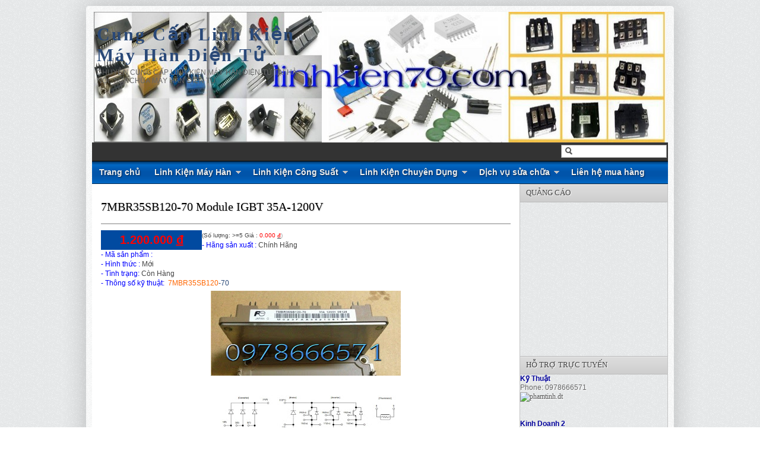

--- FILE ---
content_type: text/html; charset=UTF-8
request_url: http://www.linhkienmayhan.com/2016/03/7mbr35sb120-70-module-igbt-35a-1200v.html
body_size: 41053
content:
<!DOCTYPE html>
<html dir='ltr' xmlns='http://www.w3.org/1999/xhtml' xmlns:b='http://www.google.com/2005/gml/b' xmlns:data='http://www.google.com/2005/gml/data' xmlns:expr='http://www.google.com/2005/gml/expr'>
<head>
<link href='https://www.blogger.com/static/v1/widgets/2944754296-widget_css_bundle.css' rel='stylesheet' type='text/css'/>
<link href='http://fonts.googleapis.com/css?family=time new roman' rel='stylesheet' type='text/css'/>
<meta content='text/html; charset=UTF-8' http-equiv='Content-Type'/>
<meta content='blogger' name='generator'/>
<link href='http://www.linhkienmayhan.com/favicon.ico' rel='icon' type='image/x-icon'/>
<link href='http://www.linhkienmayhan.com/2016/03/7mbr35sb120-70-module-igbt-35a-1200v.html' rel='canonical'/>
<link rel="alternate" type="application/atom+xml" title="Cung Cấp Linh Kiện Máy Hàn Điện Tử - Atom" href="http://www.linhkienmayhan.com/feeds/posts/default" />
<link rel="alternate" type="application/rss+xml" title="Cung Cấp Linh Kiện Máy Hàn Điện Tử - RSS" href="http://www.linhkienmayhan.com/feeds/posts/default?alt=rss" />
<link rel="service.post" type="application/atom+xml" title="Cung Cấp Linh Kiện Máy Hàn Điện Tử - Atom" href="https://www.blogger.com/feeds/8660107339323810872/posts/default" />

<link rel="alternate" type="application/atom+xml" title="Cung Cấp Linh Kiện Máy Hàn Điện Tử - Atom" href="http://www.linhkienmayhan.com/feeds/7127367242198532516/comments/default" />
<!--Can't find substitution for tag [blog.ieCssRetrofitLinks]-->
<link href='https://blogger.googleusercontent.com/img/b/R29vZ2xl/AVvXsEjq6WPz0oEiRAIc6NK6U0Cin_QmBpLNIHdbV4fSWv2DyVqr8D1DKiXl3rXjHAawofd59IPpnZ21stZwY-B8gVvoX7y0y1CNZHGBbwpVUcIx1sC4LoiIYa8Q8GxzFErk_FpwMgxoZlPzhTeN/s1600/7MBR35SB120-70.jpg' rel='image_src'/>
<meta content='http://www.linhkienmayhan.com/2016/03/7mbr35sb120-70-module-igbt-35a-1200v.html' property='og:url'/>
<meta content='7MBR35SB120-70 Module IGBT 35A-1200V' property='og:title'/>
<meta content='' property='og:description'/>
<meta content='https://blogger.googleusercontent.com/img/b/R29vZ2xl/AVvXsEjq6WPz0oEiRAIc6NK6U0Cin_QmBpLNIHdbV4fSWv2DyVqr8D1DKiXl3rXjHAawofd59IPpnZ21stZwY-B8gVvoX7y0y1CNZHGBbwpVUcIx1sC4LoiIYa8Q8GxzFErk_FpwMgxoZlPzhTeN/w1200-h630-p-k-no-nu/7MBR35SB120-70.jpg' property='og:image'/>
<meta content='https://blogger.googleusercontent.com/img/b/R29vZ2xl/AVvXsEjq6WPz0oEiRAIc6NK6U0Cin_QmBpLNIHdbV4fSWv2DyVqr8D1DKiXl3rXjHAawofd59IPpnZ21stZwY-B8gVvoX7y0y1CNZHGBbwpVUcIx1sC4LoiIYa8Q8GxzFErk_FpwMgxoZlPzhTeN/s1600/7MBR35SB120-70.jpg' property='og:image'/>
<title>7MBR35SB120-70 Module IGBT 35A-1200V - Cung Cấp Linh Kiện Máy Hàn Điện Tử</title>
<meta content='Cung cấp linh kiện điện tử IC số, cung cấp main mạch thay thế dân dụng và công nghiệp' name='description'/>
<meta content='Cung cấp linh kiện điện tử IC số, cung cấp main mạch thay thế dân dụng và công nghiệp' name='keywords'/>
<meta content='Sửa chữa điện tử Việt Nam' name='Author'/>
<meta content='phamtinh.dt@gmail.com' name='Email'/>
<meta content='document' name='resource-type'/>
<meta content='all' name='audience'/>
<meta content='general' name='rating'/>
<meta content='all' name='robots'/>
<meta content='index, follow' name='robots'/>
<meta content='id' name='language'/>
<meta content='id' name='geo.country'/>
<meta content='global' name='distribution'/>
<meta content='1 days' name='revisit-after'/>
<meta content='Indonesia' name='geo.placename'/>
<style id='page-skin-1' type='text/css'><!--
/* -----------------------------------------------
Blogger Template Style
Name    : Johny Blackstore
Author  : Maskolis
Url     : http://www.maskolis.com/
Updated by: Blogger Team
----------------------------------------------- */
/* Variable definitions
====================
<Variable name="bgcolor" description="Page Background Color"
type="color" default="#fff">
<Variable name="textcolor" description="Text Color"
type="color" default="#444">
<Variable name="linkcolor" description="Link Color"
type="color" default="#58a">
<Variable name="pagetitlecolor" description="Blog Title Color"
type="color" default="#666">
<Variable name="descriptioncolor" description="Blog Description Color"
type="color" default="#999">
<Variable name="titlecolor" description="Post Title Color"
type="color" default="#c60">
<Variable name="bordercolor" description="Border Color"
type="color" default="#ccc">
<Variable name="sidebarcolor" description="Sidebar Title Color"
type="color" default="#999">
<Variable name="sidebartextcolor" description="Sidebar Text Color"
type="color" default="#666">
<Variable name="visitedlinkcolor" description="Visited Link Color"
type="color" default="#999">
<Variable name="bodyfont" description="Text Font"
type="font" default="normal normal 100% Georgia, Serif">
<Variable name="headerfont" description="Sidebar Title Font"
type="font"
default="normal normal 78% 'Trebuchet MS',Trebuchet,Arial,Verdana,Sans-serif">
<Variable name="pagetitlefont" description="Blog Title Font"
type="font"
default="normal normal 200% Georgia, Serif">
<Variable name="descriptionfont" description="Blog Description Font"
type="font"
default="normal normal 78% 'Trebuchet MS', Trebuchet, Arial, Verdana, Sans-serif">
<Variable name="postfooterfont" description="Post Footer Font"
type="font"
default="normal normal 78% 'Trebuchet MS', Trebuchet, Arial, Verdana, Sans-serif">
<Variable name="startSide" description="Side where text starts in blog language"
type="automatic" default="left">
<Variable name="endSide" description="Side where text ends in blog language"
type="automatic" default="right">
*/
body{background:url(https://blogger.googleusercontent.com/img/b/R29vZ2xl/AVvXsEjlsGr8Moa3Ey6mgfaL_oolb3tihxqog2g9xJt_A6XgHJ9tWygXl5pbJe4tCn_4Tq0VsxxnkNxE8bqlYiAGJ-S-kKFvLX2IM1ghmFaAoYi88_5UQWM50fne6wuRG7qcjKFVeTJ-B7tXjx1B/s1600/body-bg1.png);color:#444444;font:x-small Trebuchet MS;font-size:small;text-align:left;margin:0}
a:link{color:#2a4978;text-decoration:none}
a:visited{color:#2a4978;text-decoration:none}
a:hover{color:#000000;text-decoration:none}
a img{border-width:0}
#header-wrapper{background:url(https://blogger.googleusercontent.com/img/b/R29vZ2xl/AVvXsEgeYi7qnEurqryyF2ArLOAHITAqFuqTSbfns4ga7qhFwTAK5sYlVX-Ud8Xowbr11CAWO0ea0i1vjLbycIGfAKDcozZQIFnxnxnHzg3SAxSxaPIZWlB5NbMDPVEe9CG3TcbT2SEkc0KXUOI/s1600/DSC_0979%257E3.jpg);width:964px;height:220px;border:0 solid #dcd9d9;margin:0 auto}
#header-inner{background-position:center;margin-left:auto;margin-right:auto}
#header{float:left;width:350px;border:0 solid #dcd9d9;text-align:left;color:#333333;margin:0}
#header2{float:right;width:600px;margin-right:10px;text-align:left;color:#555}
.header .widget,.header2 .widget{margin:0 auto;padding:10px 0}
#header h1{line-height:1.2em;text-transform:none;letter-spacing:.1em;font:bold 30px Oswald;margin:0 auto;padding:10px 5px .15em;color:#333;}
#header a{text-decoration:none}
#header a:hover{color:#333333}
#header .description{max-width:100%;text-transform:uppercase;letter-spacing:.01em;line-height:1.2em;font:normal normal 12px Lucida Sans, Tahoma, Helvetica, FreeSans, sans-serif;color:#666666;margin:0 auto;padding:0 5px 5px}
#header img{margin-startside:auto;margin-endside:auto}
#navbar-iframe{height:0;visibility:hidden;display:none}
#crosscol-wrapper{margin:0 auto;padding:0 auto}
.crosscol .widget{margin:0 auto;padding:0 0 6px}
#mainpage-wrapper{width:720px;float:left;word-wrap:break-word;overflow:hidden}
#main-wrapper{background:#fff;width:720px;float:left;word-wrap:break-word;overflow:hidden;}
#sidebar-wrapper{background:url(https://blogger.googleusercontent.com/img/b/R29vZ2xl/AVvXsEjlsGr8Moa3Ey6mgfaL_oolb3tihxqog2g9xJt_A6XgHJ9tWygXl5pbJe4tCn_4Tq0VsxxnkNxE8bqlYiAGJ-S-kKFvLX2IM1ghmFaAoYi88_5UQWM50fne6wuRG7qcjKFVeTJ-B7tXjx1B/s1600/body-bg1.png);width:250px;float:right;word-wrap:break-word;overflow:hidden}
h2.date-header{margin:1.5em 0 .5em}
.post{margin:.5em 0 .1em;padding:15px}
.post .jump-link{display:none}
.post h3{font:20px Oswald;line-height:1.2em;color:#333;margin:.25em 0 0;padding:0 0 4px;text-shadow:1px 1px 1px #ccc;}
.post h3 a,.post h3 a:visited,.post h3 strong{color:#000000}
.post h3 strong,.post h3 a:hover{color:#444444}
.post-body{border-top:2px solid #bbb;font:12px Arial;padding-top:10px;line-height:1.4em;margin:1em 0 .75em;}
.post-body blockquote{line-height:1.3em}
.post-footer{color:#666;text-transform:none;letter-spacing:.01em;font:normal normal 12px Arial, Tahoma, Helvetica, FreeSans, sans-serif;line-height:1.4em;margin:.75em 0}
.comment-link{margin-startside:.6em}
.post img,table.tr-caption-container{overflow:hidden;margin-top:5px;padding:0}
.tr-caption-container img{border:none;padding:0}
.post blockquote{margin: 10px 10px 10px 20px;padding: 10px 15px 10px 15px;line-height: 1.6em;color: #333;background: #eee;border-left: 20px solid #ccc}
.post blockquote p{margin:.75em 0}
table{width:100%;border-collapse:collapse;border-spacing:0;border:1px solid #999;color:#444;margin:10px 0}
table td,table th{text-align:left;border:1px solid #999;padding:.4em .8em}
table th{text-transform:uppercase;font-weight:400;border:1px solid #999}
table td{border:1px solid #999}
table tr.even td{border:none}
.comments{padding:0 15px}
#comments h4{font-size:16px;font-weight:400;margin:20px 0}
.cm_wrap{clear:both;margin-bottom:10px;float:right;width:100%}
.cm_head{width:60px;float:left;margin:0}
.cm_avatar{vertical-align:middle;border:1px solid #DDD;background:url(https://blogger.googleusercontent.com/img/b/R29vZ2xl/AVvXsEgSgwuUR6iADARhbHfKwdBPEyRLrLONyyoCD8mWY15fZVLGUy2giW1R3gGYT899RzxThDBZ6hSSKyp-grgeiHJ8eg6sDj9XquXn-4KXUKYLFFRmrCWmJSyHAOKMG07ka4lyQQT7l1C5ADo/s1600/anonymous.jpg) center no-repeat;width:35px;height:35px;margin:0;padding:3px}
.cm_avatar_a{vertical-align:middle;border:1px solid #DDD;background:silver;background-position:center;background-repeat:no-repeat;width:35px;height:35px;margin:0;padding:3px}
.cm_reply a{display:inline-block;border:1px solid #C4C4C4;border-top-color:#E4E4E4;border-left-color:#E4E4E4;color:#424242!important;text-align:center;text-decoration:none;-webkit-border-radius:2px;-moz-border-radius:2px;border-radius:2px;background:0;font:11px/18px sans-serif;margin:0;padding:1px 6px}
.cm_reply a:hover{text-decoration:none!important;background:#aaa}
.cm_entry{background:#fcfcfc;border:1px solid #E4E4E4;overflow:hidden;padding:16px}
.cm_arrow{display:block;width:9px;height:18px;background:url(https://blogger.googleusercontent.com/img/b/R29vZ2xl/AVvXsEidzDIpV3lqN-UmzivyAmZjHsN_X05eGtsF6Oi16HJH6MP8gUUTtb_3Td2DKuI9hyEI_d72n3FBlTn1la4SdnPU1mr8PJJE7Pzyyk9TQSjurIHkHGH6hyCIFeVJyCQEje3srgew57puAPA/s1600/comment-arrow.gif) no-repeat;position:absolute;margin-left:-25px}
.cm_info{margin-bottom:5px;border:thin solid #E6E6E6;background-color:#F4F4F4;padding:5px}
.cm_info_a{margin-bottom:5px;border:thin solid #E6E6E6;background-color:#e5e5e5;padding:5px}
.cm_name{font-size:14px;color:#333!important;text-decoration:none;float:left}
.cm_name_a{font:bold 13px Arial;color:#333!important;text-decoration:none;float:left}
.cm_date{font-size:10px;color:#999;text-decoration:none;float:right}
.cm_date_a{font:normal 10px Arial;color:#333;text-decoration:none;float:right;padding-top:5px}
.cm_pagenavi{font-size:10px;text-transform:uppercase;color:#666;text-shadow:1px 1px #FFF;font-weight:700}
.cm_pagenavi a{color:#666;text-decoration:none;padding:10px}
.cm_pagenavi span{color:#888;background:#FFF;border:1px solid #E0E0E0;padding:4px}
.comment-body-author{font-family:Arial;font-weight:300}
.cm_entry p,.cm_entry_a p{clear:both;border:thin solid #E6E6E6;background-color:#fff;font-size:13px;color:#333;word-wrap:break-word;padding:5px}
.cm_reply{padding-top:5px}
#blog-pager-newer-link{float:left}
#blog-pager-older-link{float:right}
#blog-pager{clear:both;text-align:center;margin:20px 0;padding:10px 0}
.feed-links{clear:both;line-height:2.5em}
.sidebar h2{background:#ccc url(https://blogger.googleusercontent.com/img/b/R29vZ2xl/AVvXsEiJHia1x5hQuK-1pgHFAKIA1ePs-azn_-0pLUDLY_QUkOS7hIEAVXn5IDs8brdl5fzCAE6Q_N4X6pa6k09hu1-CRUu3ecgMKVjTxYa_rg0ycPojzqCemAqGr5dI6m_NNsB1fpOwHEbmAHs/s1600/fade.png) repeat-x top;font:13px Oswald;color:#444;text-transform:uppercase;margin:0;padding:6px 0 7px 10px;border-bottom:1px solid #bababa;border-top:1px solid #bababa}
.sidebar{text-shadow: white 1px 1px 1px;color:#666666;line-height:1.3em;border:1px solid #c3c3c3;border-top:none}
.sidebar li{background:url(https://blogger.googleusercontent.com/img/b/R29vZ2xl/AVvXsEh-7GBvm_t7HlmU86Zu5pbDT1ldjYHnq6O6GcJJJoDX4oUOOilUvuypT0DDitGRnNuUamCQHRF_D9wOqycttxs-MWSnTWGIkrP5WYCWQR9X505hVl76aygxEph9mdH3lJtp87ZRIfISGi8/s1600/batas.gif) repeat-x scroll bottom;text-indent:0;line-height:1.3em;margin:0;padding:3px 0 4px}
.sidebar .widget{border:0 solid #dcd9d9;margin:0 0 5px}
.sidebar .widget-content{margin:0 auto;padding:0px 0px}
.sidebar a:link,.sidebar a:visited{font:12px Oswald;color:#555;text-decoration:none}
.sidebar li a:hover{color:#1159b3}
.sidebar ul{list-style:none;margin:0;padding:5px 10px}
.main .widget{border-bottom:1px dotted #dcd9d9;margin:0 0 1.5em;padding:0 0 1.5em}
.main .Blog{border-bottom-width:0}
.profile-img{float:left;margin-top:0;margin-endside:10px;margin-bottom:5px;margin-startside:0;border:1px solid #dcd9d9;padding:4px}
.profile-data{text-transform:uppercase;letter-spacing:.01em;font:bold 13px Arial;color:#333333;line-height:1.3em;margin:0}
.profile-datablock{margin:.5em 0}
.profile-textblock{line-height:1.3em;margin:.5em 0}
.profile-link{font:normal normal 12px Arial, Tahoma, Helvetica, FreeSans, sans-serif;text-transform:none;letter-spacing:.01em}
#toppic {width:970px;height:37px;background:url(https://blogger.googleusercontent.com/img/b/R29vZ2xl/AVvXsEirakgXoY3rmVpkekBd2kuKC-oHkHuRIrig5VxbhogOlyQ96RATnkrIRVHJor_pQ1uZbwVudph8Yo-cgL_9QY-_gXHU20khWn2ra6dEmf-ySO0PHBU_XmOl3_dOfDTURCC7NVNXHqPJhBP_/s1600/menutop1.gif) repeat-x top;border-bottom:1px solid #002851;margin:0 auto;padding:0 auto;overflow:hidden;text-shadow:1px 1px 2px #002851}
#topwrapper {width:970px;height:37px;margin:0 auto;padding:0 auto}
.clearit {clear: both;height: 0;line-height: 0.0;font-size: 0;}
#top {width:100%;}
#top, #top ul {padding: 0;margin: 0;list-style: none;}
#top a {text-align:left;display: block;text-decoration: none;padding:10px 12px 11px;font:bold 14px Arial;text-transform:none;color:#eee;}
#top a:hover {color:#c5fa6f}
#top a.trigger {background-image: url(https://blogger.googleusercontent.com/img/b/R29vZ2xl/AVvXsEiFbL3LndIYgRloojDWAKA83ivHzSTWEbMSHRN5rbBov2pFr24ZOKAdZEBzoDs1laCPEbwyKQG_yqjq7J8eshZDwUlNNtDBR9fYA_OK8bzRkZwC-1yGAZNZ1UwraVhz_ZAOqmpo3k6CugU/s1600/arrow_white.gif);background-repeat: no-repeat;padding: 10px 24px 11px 12px;background-position: right center;}
#top li {float: left;position: relative;}
#top li {position: static; width: auto;}
#top li ul, #top ul li {width:300px;}
#top ul li a  {text-align:left;padding: 6px 15px;font-size:13px;font-weight:normal;text-transform:none;font-family:Arial, sans-serif;border:none;}
#top li ul {z-index:100;position: absolute;display: none;background-color:#1a3352;margin-left:-80px;padding:10px 0;-moz-border-radius-bottomleft:6px; -moz-border-radius-bottomright:6px; -webkit-border-bottom-left-radius:6px; -webkit-border-bottom-right-radius:6px; border-bottom-left-radius:6px; border-bottom-right-radius:6px;-moz-box-shadow:0 2px 2px rgba(0,0,0,0.6);-webkit-box-shadow:0 2px 2px rgba(0,0,0,0.6);filter:alpha(opacity=87);-moz-opacity:.87;opacity:.87}
#top li ul li {width:150px;float:left;margin:0;padding:0}
#top li:hover ul, #top li.hvr ul {display: block;}
#top li:hover ul a, #top li.hvr ul a {color:#ddd;background-color:transparent;text-decoration:none;}
#top ul a:hover {text-decoration:underline!important;color:yellow}
.showpageOf{border:1px solid #7b7c7d;color:#000;margin:2px;padding:3px 6px}
.showpageNum a,.showpage a{border:1px solid #7b7c7d;color:#000;text-decoration:none;margin:2px;padding:3px 6px}
.showpageNum a:hover,.showpage a:hover,.showpagePoint{border:1px solid #001627;background:#3377b4;color:#fff;margin:2px;padding:3px 6px}
.newsfea{background:#ccc url(https://blogger.googleusercontent.com/img/b/R29vZ2xl/AVvXsEiJHia1x5hQuK-1pgHFAKIA1ePs-azn_-0pLUDLY_QUkOS7hIEAVXn5IDs8brdl5fzCAE6Q_N4X6pa6k09hu1-CRUu3ecgMKVjTxYa_rg0ycPojzqCemAqGr5dI6m_NNsB1fpOwHEbmAHs/s1600/fade.png) repeat-x top;font:13px Oswald;color:#444;margin:0px;padding:7px 10px;border-bottom:1px solid #c3c3c3;border-top:1px solid #c3c3c3;text-transform:uppercase;text-shadow:1px 1px 1px #fff}
#outer-wrapper{background:url(https://blogger.googleusercontent.com/img/b/R29vZ2xl/AVvXsEji2XZmedrdrVli12SogwWkopcVZjWSLSC7RGscXY3vn4-R9CVG78_733c6d0t8SjJ4Um5kLuJeiUgI7ReixxLsS0jjZi9kMfUOD5JXNBxUoHAI9-iCRBMHVItMvcgVm6XATp8TMdBkExiM/s1600/outer-wrapper.png);width:970px;text-align:left;font:normal normal 12px Arial, Tahoma, Helvetica, FreeSans, sans-serif;margin:10px auto;padding:10px;padding-top:none;-webkit-border-radius:5px;-moz-border-radius:5px;border-radius:5px;-moz-box-shadow:0 0 40px rgba(0,0,0,.20);-webkit-box-shadow:0 0 5px rgba(0,0,0,.20);-goog-ms-box-shadow:0 0 10px #222;box-shadow:0 0 40px rgba(0,0,0,.20)}
.footer h2{background:url(https://blogger.googleusercontent.com/img/b/R29vZ2xl/AVvXsEjcvzZAIhYbiwytG6oHDXA_q5c0yUaA5sBbJcDjbB_xKg5DYjxI-JNY6R0HcImJs0LDWnjKZGPc1y6WM5zVX8atsTPwZXihlrQofCgKK0-rq4l_OGs3VKImyuY-nu7NiuMbz-5PvDqfB4I/s1600/batas.png) repeat-x scroll bottom;padding-bottom:10px;font:bold 14px Arial;color:#ccc;line-height:1.2em;text-transform:none;letter-spacing:.01em;margin:0 0 3px}
.footer{font:normal 12px Arial;color:#999;line-height:1.3em}
.footer ul{list-style:none;color:#EAE9E8;margin:0;padding:0}
.footer li{background:url(https://blogger.googleusercontent.com/img/b/R29vZ2xl/AVvXsEjGXSrCv-dVHto-S3xGHLqR8rC8blXiRRVh6rg8-4o91mavDoAsdkEoJlp-RJ3koJSxbfxtT6I_2BHJRZxOiJ7vH4bAx6dIMTBQEV9oJt3qQiyjmesAkYJxfrz3E3l-_VZ2-ZxoXaXfSKUH/s1600/bullet.png) no-repeat 1px 5px;font:normal 13px Arial;color:#EAE9E8;text-indent:0;line-height:1.1em;margin:0;padding:2px 0 3px 16px}
.footer .widget{margin:0 0 5px;padding:0 auto}
.footer a:link,.footer a:visited{font:normal 12px Arial;color:#999;text-decoration:none}
.footer a:hover{color:#eee;text-decoration:none}
.footerwrap{background:#252525 url(https://blogger.googleusercontent.com/img/b/R29vZ2xl/AVvXsEhXA7OQqFIor1t_mKGL6UdzASeXg9an0RyjF0PpP_H79ajTGrTcmQnw6NHJGSUeS_STIBjtvmfy6442djp5yLlnxYYkCSpPBwgLrIExJBN3lIxfVrYG7VeJ_MNZkE9d_uxZTp6vsOxzxeZC/s1600/footer-bg.jpg) repeat-x top;width:970px;margin-startside:auto;margin-endside:auto;text-align:center;font:normal normal 12px Arial, Tahoma, Helvetica, FreeSans, sans-serif;margin:0 auto;padding:10px 0}
#footer-wrapper{width:950px;text-align:left;font:normal normal 12px Arial, Tahoma, Helvetica, FreeSans, sans-serif;margin:0 auto;padding:10px 0}
#footer1-wrapper{width:210px;float:left;margin-right:15px;word-wrap:break-word;overflow:hidden}
#footer4-wrapper{width:270px;float:left;word-wrap:break-word;overflow:hidden}
#footer2-wrapper,#footer3-wrapper{width:210px;float:left;margin-right:15px;word-wrap:break-word;overflow:hidden}
.creditwrap{background:#333;width:970px;border-top:1px solid #666;margin:0 auto;padding:0 auto}
.credit{width:950px;line-height:1.6em;text-align:center;font-family:Arial;font-size:11px;color:#aaa;overflow:hidden;clear:both;margin:0 auto;padding:10px 0}
.credit a:link,.credit a:visited{color:#aaa;text-decoration:none}
.credit a:hover{color:#FFF;text-decoration:none}
#featuredSlider{background-color:#222;background-image: -moz-linear-gradient(top,#444 0,#222 100%); background-image: -ms-linear-gradient(top,#444 0,#222 100%); background-image: -o-linear-gradient(top,#444 0,#222 100%); background-image: -webkit-gradient(linear,left top,left bottom,color-stop(0,#444),color-stop(100%,#222)); background-image: -webkit-linear-gradient(top,#444 0,#222 100%); background-image: linear-gradient(to bottom,#444 0,#222 100%);border-bottom:1px solid #000;border-top:1px solid #666;float:left;margin:0; padding:10px 0; width:720px; position:relative;color:#aaa;font:bold 16px Arial;}
#featuredSlider .featured-thumb {background:#ccc;float:left; margin:0 10px 0 0; padding:8px;}
#featuredSlider .container {height:245px; margin:0 10px;overflow:hidden; position:relative; }
.featuredTitle{font-size:22px;font-weight:bold!important;}
.featuredTitle a{color:#bae077}
.featuredTitle a:hover{color:#fff}
.navigation {position:relative;bottom:18px;float:right;overflow:hidden;}
ul.pagination {list-style-type:none; margin:0 auto; padding:0;}
ul.pagination a { float:left; margin:0 5px; display:inline; }
ul.pagination a { display:block;width:12px; padding-top:12px; height:0; overflow:hidden; background-image:url(https://blogger.googleusercontent.com/img/b/R29vZ2xl/AVvXsEijd7ZWoaRvZF-K7K8z52-2jh31MfxoPofBZwzaOYK2mHvt7_RDx9cMfaQoq9zT3spwlCn0bd4v9XE9VPtZKLZOnQ_6ZBMpBk64JeQPC_u5Ve3rOwafr5Is3p9eNCZNNuDWgMAJpwClkS5b/s1600/pagination-slider.png); background-position:0 0; background-repeat:no-repeat; }
ul.pagination a:hover { background-position:0 -12px; }
ul.pagination a:hover { background-position:0 -12px; }
ul.pagination a.activeSlide { background-position:0 -12px }
a.shop {float:right;background:#6b9b16 url(https://blogger.googleusercontent.com/img/b/R29vZ2xl/AVvXsEiJHia1x5hQuK-1pgHFAKIA1ePs-azn_-0pLUDLY_QUkOS7hIEAVXn5IDs8brdl5fzCAE6Q_N4X6pa6k09hu1-CRUu3ecgMKVjTxYa_rg0ycPojzqCemAqGr5dI6m_NNsB1fpOwHEbmAHs/s1600/fade.png) repeat-x top left;display:block;margin:10px 0 0 0;padding:4px 10px;color:#fff;font-weight:700}
a.shop:hover {color:#000}
#nav-wrapper{background:#333;border-top:1px solid #444;border-bottom:1px solid #000;height:30px;font-family:"Tahoma",Palatino,serif;overflow:hidden}
#nav{margin:0 auto;width:970px;height:30px;padding:0;text-shadow:1px 1px 2px #000}
#nav ul{float:left;width:auto;height:30px;margin:0;padding:0;list-style-type:none}
#nav ul li{float:left;height:30px}
#nav ul li a,#nav ul li a:visited{border-right:1px solid #000;background:#222;border-left:1px solid #444;color:#eee;float:right;height:30px;padding:5px 14px;font:12px Oswald;text-transform:none;transition:all 400ms ease-in-out;-webkit-transition:all 400ms ease-in-out;-moz-transition:all 400ms ease-in-out;-o-transition:all 400ms ease-in-out;-ms-transition:all 400ms ease-in-out;}
#nav ul li a:hover{background:#000;color:#999;text-decoration:none;}
/* Shopping Cart
----------------------------------------------- */
#shoppingCart{background:#01417a url(https://blogger.googleusercontent.com/img/b/R29vZ2xl/AVvXsEiGA2WUa732Yz2ygpx066Q9YAZnBPdEyUSsXE1qFnlRiPAOP8l52cmbOXVUlWpNBrMrrpKYcen48vPrDNv1CL5ur_AogWIt-Lmy876I7kYXRtijY9E5IvM2VpjyMhNze9WaqLogiSNV7Nrx/s1600/shoppingcart.png) repeat-x top;float:left;color:#fff;width:230px;margin:0px;padding:0 10px 10px}
#shoppingCart h2{background:url(https://blogger.googleusercontent.com/img/b/R29vZ2xl/AVvXsEjqm5-ux0kGGiycgw3fUp57gAkyGJrmHj697HdEf0sZpql-P6aCYLtAxhj3L4iQHFFKvAsemu8UbtXUTe0JRtqwNhBGvJTurPQiFphYLD1H-e_vEwrVMheqm1LAE_yAReA8Q0jpHXIXwDgo/s1600/icon_cart.png) no-repeat left top;display:block;font-size:16px;color:#fff;text-decoration:none;margin-bottom:10px;padding:0 0 10px 25px}
.itemname{float:left;clear:both}
.item_thumb{padding:10px}
.item_price{display:block;height:20px;position:absolute;color:#014aa0;font:bold 14px Arial;float:left;padding:5px 10px;bottom:32px;width:150px;text-align:center}
.simpleCart_items{background:#2169b2;-webkit-box-shadow:inset #082849 0 2px 8px;-moz-box-shadow:inset #082849 0 2px 7px;font-size:80%;min-height:120px;display:block;margin-left:0 auto 10px;overflow:hidden;padding:10px}
.simpleCart_items img{text-align:left;width:40px!important;height:40px!important;padding:2px}
.itemContainer{float:left;width:210px;text-align:center;display:block;position:relative;bottom:0}
.itemthumb{float:left;width:58px;margin:0}
.itemQuantity{float:left;width:10px;margin:6px 0}
.itemQuantity input{border:none;color:#fff;background:none;float:left;font:bold 11px Arial,sans-serif;height:22px;text-align:center;width:10px;padding:5px}
.itemQuantity input:focus{outline:none}
.itemremove a{color:#FF0;float:left;font-weight:700;margin:15px 0 0 5px}
.itemTotal{color:#fff;float:left;font:bold 11px Arial,sans-serif;text-align:right;width:75px;margin:15px 0 0 10px;padding:0}
.simpleCart_finalTotal{color:#fff;font-size:18px}
#shoppingCart table td{color:#fff;border:none;padding:2px 0}
#shoppingCart table{border:none;margin-top:5px}
#shoppingCart table td.odd{width:100px;}
#shoppingCart table td.even{width:100px;}
a.simpleCart_empty{background:#45b52f url(https://blogger.googleusercontent.com/img/b/R29vZ2xl/AVvXsEiJHia1x5hQuK-1pgHFAKIA1ePs-azn_-0pLUDLY_QUkOS7hIEAVXn5IDs8brdl5fzCAE6Q_N4X6pa6k09hu1-CRUu3ecgMKVjTxYa_rg0ycPojzqCemAqGr5dI6m_NNsB1fpOwHEbmAHs/s1600/fade.png) repeat-x top left;border-radius:3px 3px 3px 3px;-moz-border-radius:3px;-webkit-border-radius:3px 3px 3px 3px;display:block;font:bold 12px Arial;text-align:center;text-decoration:none;color:#fff;float:left;width:80px;margin:0 15px;padding:6px}
.cartbuttons{margin:10px 0 0}
a.simpleCart_checkout{background:#45b52f url(https://blogger.googleusercontent.com/img/b/R29vZ2xl/AVvXsEiJHia1x5hQuK-1pgHFAKIA1ePs-azn_-0pLUDLY_QUkOS7hIEAVXn5IDs8brdl5fzCAE6Q_N4X6pa6k09hu1-CRUu3ecgMKVjTxYa_rg0ycPojzqCemAqGr5dI6m_NNsB1fpOwHEbmAHs/s1600/fade.png) repeat-x top left;border-radius:3px 3px 3px 3px;-moz-border-radius:3px;-webkit-border-radius:3px 3px 3px 3px;display:block;font:bold 12px Arial;text-align:center;text-decoration:none;color:#fff;float:left;width:80px;padding:6px}
input.item_add{color:#000;font-size:11px;text-align:center;width:70px;margin:10px 0px 0px 8px;float:left;padding:2px 5px}
.item_name,.hidden_value,.cartHeaders{display:none}
a.simpleCart_empty:hover,a.simpleCart_checkout:hover{background:#d9d9d9;color:#000}
a.detail{background:#999 url(https://blogger.googleusercontent.com/img/b/R29vZ2xl/AVvXsEhHPhLy6mHJYjKZxD2wkQo58dsiy-14kAtEPeuiLL-rphUcCBN1J2E2hq7Xfh7BBCiZdOS0ev9IqDqNYvbTRHLA78zyd4MAB701eW_2r4jP8NWRbPO2O8Tk09AECgl8vRR4jt9t9xB0IKzp/s1600/blur.png) repeat-x top left;border:1px solid #333;color:#000;font-size:11px;text-align:center;width:60px;margin:10px 5px 0px 0;float:right;padding:4px 5px;border-radius:3px;-moz-border-radius:3px;-webkit-border-radius:3px;}
a.detail:hover{background:#fff;border:1px solid #333;}
#search{float:right;width:180px;height:20px;margin-top:2px;}
#search form{float:left}
#search input[type="text"]{background:#fff url(https://blogger.googleusercontent.com/img/b/R29vZ2xl/AVvXsEjTh61CHIzDTsNBU-clZRalmb2X42tKE7VAADjIlM11L9MHNaIQyv2X7evr5pAWC384s-MeKan7jEtRXYNLTXSM1BjzXyDljAoSXOuvWYTuMxCxC566GGGpjDmRPHrq8qNGoDgod8KYois/s1600/search_button.png) no-repeat scroll 4px center;float:left;border:1px solid #999;width:146px;margin-top:1px;padding:3px 15px;font-size:12px;text-align:right}
#search input[type="text"]:focus{background:#fff}
#search input[type="submit"]{display:none}
ul#related-posts{font:14px Oswald;list-style:none;text-transform:none;margin:10px 0;padding:0}
ul#related-posts li{float:left;height:auto;list-style-type:none;margin:0 5px;padding:2px 1px}
*html ul.rp#related-posts li{margin:0 13px}
ul#related-posts li a{-moz-box-shadow:0 1px 2px rgba(0,0,0,0.15);border:4px solid #bbb;display:block;height:95px;position:relative;width:90px;color:#eaeaea;text-decoration:none;text-shadow:0 1px 0 #000}
ul#related-posts li .overlay{height:89px;line-height:16px;position:absolute;width:84px;z-index:10;padding:6px 0 0 6px}
ul#related-posts li a:hover .overlay{background:url(https://blogger.googleusercontent.com/img/b/R29vZ2xl/AVvXsEj67IkP2_jcMMgspMQarOSWUHGlvJWAN1vWaVD5DqtIomEVPdwSY009EUk-BXS3cuyx1NvUU7jFV_K2chPSN_wpCs6k25oyu_0-lVfBTOd8hVAoH0cOn9v8TiOpguc4U70KzqN5XoBXr_4/s1600/transparant.png);display:block!important;}
ul#related-posts li img{bottom:0;padding:0!important}
ul#related-posts li a:hover{-moz-box-shadow:0 1px 3px rgba(0,0,0,0.25);border:4px solid #666}
#carousel{background:#111;width:720px;height:95px;position:relative;display:block;margin:0px}
#carousel h5{font:11px Arial;color:#ccc;margin:2px}
#carousel .container{position:absolute;left:25px;width:710px;height:95px;overflow:hidden}
#carousel .thumb{float:left;margin-right:5px;background:#ccc;padding:3px 3px 0}
#carousel #previous_button{position:absolute;width:25px;height:95px;background:url(https://blogger.googleusercontent.com/img/b/R29vZ2xl/AVvXsEjKGIStid0DN5LtoXogJnYN_wVnO1wlbdn2XKz6f5mp9wTtZJ5chsGp_WxBwpepsQUzN7icTlX4iO9noHScMZdjXeUDHRf3yeqc0pzAbMCpYAqAok83YiV3-Wl1UsG35W9A20vozsu6cdU/s1600/prev1.png) center;z-index:100;cursor:pointer;}
#carousel #next_button{position:absolute;right:0;width:25px;height:95px;background:url(https://blogger.googleusercontent.com/img/b/R29vZ2xl/AVvXsEgh5R4jzPYHxNN394LQfecjQPCJffVs8fJ38gHt68ZNsEbB7x4C3rs8vHEpxUBTLPz0cxinYa_lLH1S2sBnOmzSJyMDynvC649rdiQB3FZHHTXf9mSHfCqsKOuqHXU1mJ-HGkUePYxJrTQ/s1600/next1.png) center;z-index:100;cursor:pointer;}
#carousel #next_button:hover,#carousel .thumb:hover,#carousel #previous_button:hover{filter:alpha(opacity=70);opacity:.7}
#carousel ul{width:100000px;position:relative;margin-top:5px}
#carousel ul li{display:inline;float:left;text-align:left;font:11px Oswald;width:205px;height:70px;margin:0 2px 20px 5px;padding:6px}
#carousel ul li a.slider_title{color:#fff;display:block;margin-top:0;padding-top:0}
#carousel ul li a.slider_title:hover{color:#fdd910}

--></style>
<!-- end list -->
<style>.price {
  display: none;
}
.item_price {text-align:center;font-size:20px;background:#014aa0;color:#fff;font-weight:700;position:relative;padding:5px 10px 8px;bottom:0;left:0}
input.item_add{float:right;font-size: 15px;padding:5px;margin: 5px 0 0 10px;position: relative;width: 100px;}
input.order{float:right;font-size: 15px;padding:5px;margin: 5px 0 0 10px;position: relative;width: 100px;}
.item_thumb{display:none}
</style>
<script src='http://yourjavascript.com/313721211126/wojosimplecart-idr.js' type='text/javascript'></script>
<script type='text/javascript'>
//<![CDATA[
/*!
 * jQuery JavaScript Library v1.6.4
 * http://jquery.com/
 *
 * Copyright 2011, John Resig
 * Dual licensed under the MIT or GPL Version 2 licenses.
 * http://jquery.org/license
 *
 * Includes Sizzle.js
 * http://sizzlejs.com/
 * Copyright 2011, The Dojo Foundation
 * Released under the MIT, BSD, and GPL Licenses.
 *
 * Date: Mon Sep 12 18:54:48 2011 -0400
 *
(function( window, undefined ) {

// Use the correct document accordingly with window argument (sandbox)
var document = window.document,
	navigator = window.navigator,
	location = window.location;
var jQuery = (function() {

// Define a local copy of jQuery
var jQuery = function( selector, context ) {
		// The jQuery object is actually just the init constructor 'enhanced'
		return new jQuery.fn.init( selector, context, rootjQuery );
	},

	// Map over jQuery in case of overwrite
	_jQuery = window.jQuery,

	// Map over the $ in case of overwrite
	_$ = window.$,

	// A central reference to the root jQuery(document)
	rootjQuery,

	// A simple way to check for HTML strings or ID strings
	// Prioritize #id over <tag> to avoid XSS via location.hash (#9521)
	quickExpr = /^(?:[^#<]*(<[\w\W]+>)[^>]*$|#([\w\-]*)$)/,

	// Check if a string has a non-whitespace character in it
	rnotwhite = /\S/,

	// Used for trimming whitespace
	trimLeft = /^\s+/,
	trimRight = /\s+$/,

	// Check for digits
	rdigit = /\d/,

	// Match a standalone tag
	rsingleTag = /^<(\w+)\s*\/?>(?:<\/\1>)?$/,

	// JSON RegExp
	rvalidchars = /^[\],:{}\s]*$/,
	rvalidescape = /\\(?:["\\\/bfnrt]|u[0-9a-fA-F]{4})/g,
	rvalidtokens = /"[^"\\\n\r]*"|true|false|null|-?\d+(?:\.\d*)?(?:[eE][+\-]?\d+)?/g,
	rvalidbraces = /(?:^|:|,)(?:\s*\[)+/g,

	// Useragent RegExp
	rwebkit = /(webkit)[ \/]([\w.]+)/,
	ropera = /(opera)(?:.*version)?[ \/]([\w.]+)/,
	rmsie = /(msie) ([\w.]+)/,
	rmozilla = /(mozilla)(?:.*? rv:([\w.]+))?/,

	// Matches dashed string for camelizing
	rdashAlpha = /-([a-z]|[0-9])/ig,
	rmsPrefix = /^-ms-/,

	// Used by jQuery.camelCase as callback to replace()
	fcamelCase = function( all, letter ) {
		return ( letter + "" ).toUpperCase();
	},

	// Keep a UserAgent string for use with jQuery.browser
	userAgent = navigator.userAgent,

	// For matching the engine and version of the browser
	browserMatch,

	// The deferred used on DOM ready
	readyList,

	// The ready event handler
	DOMContentLoaded,

	// Save a reference to some core methods
	toString = Object.prototype.toString,
	hasOwn = Object.prototype.hasOwnProperty,
	push = Array.prototype.push,
	slice = Array.prototype.slice,
	trim = String.prototype.trim,
	indexOf = Array.prototype.indexOf,

	// [[Class]] -> type pairs
	class2type = {};

jQuery.fn = jQuery.prototype = {
	constructor: jQuery,
	init: function( selector, context, rootjQuery ) {
		var match, elem, ret, doc;

		// Handle $(""), $(null), or $(undefined)
		if ( !selector ) {
			return this;
		}

		// Handle $(DOMElement)
		if ( selector.nodeType ) {
			this.context = this[0] = selector;
			this.length = 1;
			return this;
		}

		// The body element only exists once, optimize finding it
		if ( selector === "body" && !context && document.body ) {
			this.context = document;
			this[0] = document.body;
			this.selector = selector;
			this.length = 1;
			return this;
		}

		// Handle HTML strings
		if ( typeof selector === "string" ) {
			// Are we dealing with HTML string or an ID?
			if ( selector.charAt(0) === "<" && selector.charAt( selector.length - 1 ) === ">" && selector.length >= 3 ) {
				// Assume that strings that start and end with <> are HTML and skip the regex check
				match = [ null, selector, null ];

			} else {
				match = quickExpr.exec( selector );
			}

			// Verify a match, and that no context was specified for #id
			if ( match && (match[1] || !context) ) {

				// HANDLE: $(html) -> $(array)
				if ( match[1] ) {
					context = context instanceof jQuery ? context[0] : context;
					doc = (context ? context.ownerDocument || context : document);

					// If a single string is passed in and it's a single tag
					// just do a createElement and skip the rest
					ret = rsingleTag.exec( selector );

					if ( ret ) {
						if ( jQuery.isPlainObject( context ) ) {
							selector = [ document.createElement( ret[1] ) ];
							jQuery.fn.attr.call( selector, context, true );

						} else {
							selector = [ doc.createElement( ret[1] ) ];
						}

					} else {
						ret = jQuery.buildFragment( [ match[1] ], [ doc ] );
						selector = (ret.cacheable ? jQuery.clone(ret.fragment) : ret.fragment).childNodes;
					}

					return jQuery.merge( this, selector );

				// HANDLE: $("#id")
				} else {
					elem = document.getElementById( match[2] );

					// Check parentNode to catch when Blackberry 4.6 returns
					// nodes that are no longer in the document #6963
					if ( elem && elem.parentNode ) {
						// Handle the case where IE and Opera return items
						// by name instead of ID
						if ( elem.id !== match[2] ) {
							return rootjQuery.find( selector );
						}

						// Otherwise, we inject the element directly into the jQuery object
						this.length = 1;
						this[0] = elem;
					}

					this.context = document;
					this.selector = selector;
					return this;
				}

			// HANDLE: $(expr, $(...))
			} else if ( !context || context.jquery ) {
				return (context || rootjQuery).find( selector );

			// HANDLE: $(expr, context)
			// (which is just equivalent to: $(context).find(expr)
			} else {
				return this.constructor( context ).find( selector );
			}

		// HANDLE: $(function)
		// Shortcut for document ready
		} else if ( jQuery.isFunction( selector ) ) {
			return rootjQuery.ready( selector );
		}

		if (selector.selector !== undefined) {
			this.selector = selector.selector;
			this.context = selector.context;
		}

		return jQuery.makeArray( selector, this );
	},

	// Start with an empty selector
	selector: "",

	// The current version of jQuery being used
	jquery: "1.6.4",

	// The default length of a jQuery object is 0
	length: 0,

	// The number of elements contained in the matched element set
	size: function() {
		return this.length;
	},

	toArray: function() {
		return slice.call( this, 0 );
	},

	// Get the Nth element in the matched element set OR
	// Get the whole matched element set as a clean array
	get: function( num ) {
		return num == null ?

			// Return a 'clean' array
			this.toArray() :

			// Return just the object
			( num < 0 ? this[ this.length + num ] : this[ num ] );
	},

	// Take an array of elements and push it onto the stack
	// (returning the new matched element set)
	pushStack: function( elems, name, selector ) {
		// Build a new jQuery matched element set
		var ret = this.constructor();

		if ( jQuery.isArray( elems ) ) {
			push.apply( ret, elems );

		} else {
			jQuery.merge( ret, elems );
		}

		// Add the old object onto the stack (as a reference)
		ret.prevObject = this;

		ret.context = this.context;

		if ( name === "find" ) {
			ret.selector = this.selector + (this.selector ? " " : "") + selector;
		} else if ( name ) {
			ret.selector = this.selector + "." + name + "(" + selector + ")";
		}

		// Return the newly-formed element set
		return ret;
	},

	// Execute a callback for every element in the matched set.
	// (You can seed the arguments with an array of args, but this is
	// only used internally.)
	each: function( callback, args ) {
		return jQuery.each( this, callback, args );
	},

	ready: function( fn ) {
		// Attach the listeners
		jQuery.bindReady();

		// Add the callback
		readyList.done( fn );

		return this;
	},

	eq: function( i ) {
		return i === -1 ?
			this.slice( i ) :
			this.slice( i, +i + 1 );
	},

	first: function() {
		return this.eq( 0 );
	},

	last: function() {
		return this.eq( -1 );
	},

	slice: function() {
		return this.pushStack( slice.apply( this, arguments ),
			"slice", slice.call(arguments).join(",") );
	},

	map: function( callback ) {
		return this.pushStack( jQuery.map(this, function( elem, i ) {
			return callback.call( elem, i, elem );
		}));
	},

	end: function() {
		return this.prevObject || this.constructor(null);
	},

	// For internal use only.
	// Behaves like an Array's method, not like a jQuery method.
	push: push,
	sort: [].sort,
	splice: [].splice};*/function error(a){try{console.log(a)}catch(b){}}
function eraseCookie(a){createCookie(a,"",- 1)}
function readCookie(a){var b=a+"=";var c=document.cookie.split(";");for(var d=0;d<c.length;d++){var e=c[d];while(e.charAt(0)==" ")e=e.substring(1,e.length);if(e.indexOf(b)===0){var f=unescape(e.substring(b.length,e.length));return f.replace(/\~/g,"=")}}
return null}
function createCookie(a,b,c){if(c){var d=new Date;d.setTime(d.getTime()+ c*24*60*60*1e3);var e="; expires="+ d.toGMTString()}else var e="";b=b.replace(/\=/g,"~");document.cookie=a+"="+ escape(b)+ e+"; path=/"}
function ShelfItem(){this.id="s"+ simpleCart.nextId++}
function Shelf(){this.items={}}
function CartItem(){while(simpleCart.items["c"+ simpleCart.nextId])simpleCart.nextId++;this.id="c"+ simpleCart.nextId}
function Cart(){var a=this;a.nextId=1;a.Version="2.2.2";a.Shelf=null;a.items={};a.isLoaded=false;a.pageIsReady=false;a.quantity=0;a.total=0;a.taxRate=0;a.taxCost=0;a.shippingFlatRate=0;a.shippingTotalRate=0;a.shippingQuantityRate=0;a.shippingRate=0;a.shippingCost=0;a.currency=USD;a.checkoutTo=PayPal;a.email="";a.merchantId="";a.successUrl=null;a.cancelUrl=null;a.cookieDuration=30;a.storagePrefix="sc_";a.MAX_COOKIE_SIZE=4e3;a.cartHeaders=["Name","Price","Quantity","Total"];a.events={};a.sandbox=false;a.paypalHTTPMethod="GET";a.businessName="";a.add=function(a){var b=this;if(!b.pageIsReady){b.initializeView();b.update()}
if(!b.isLoaded){b.load();b.update()}
var c=new CartItem;if(!arguments||arguments.length===0){error("No values passed for item.");return null}
var d=arguments;if(a&&typeof a!=="string"&&typeof a!=="number"){d=a}
c.parseValuesFromArray(d);c.checkQuantityAndPrice();if(b.trigger("beforeAdd",[c])===false){return false}
var e=true;if(b.hasItem(c)){var f=b.hasItem(c);f.quantity=parseInt(f.quantity,10)+ parseInt(c.quantity,10);c=f;e=false}else{b.items[c.id]=c}
b.update();b.trigger("afterAdd",[c,e]);return c};a.remove=function(b){var c={};a.each(function(a){if(a.id!==b){c[a.id]=a}});this.items=c};a.empty=function(){a.items={};a.update()};a.find=function(b){if(!b){return null}
var c=[];a.each(function(d,e,f){fits=true;a.each(b,function(a,b,c){if(!d[c]||d[c]!=a){fits=false}});if(fits){c.push(d)}});return c.length===0?null:c};a.each=function(b,c){var d,e=0,f;if(typeof b==="function"){var g=b;h=a.items}else if(typeof c==="function"){var g=c,h=b}else{return}
for(d in h){if(typeof h[d]!=="function"){f=g.call(a,h[d],e,d);if(f===false){return}
e++}}};a.chunk=function(a,b){if(typeof b==="undefined"){b=2}
var c=a.match(RegExp(".{1,"+ b+"}","g"));return c||[]};a.checkout=function(){if(a.quantity===0){error("Cart is empty");return}
switch(a.checkoutTo){case PayPal:a.paypalCheckout();break;case GoogleCheckout:a.googleCheckout();break;case Email:a.emailCheckout();break;default:a.customCheckout();break}};a.paypalCheckout=function(){var b=document.createElement("form"),c=1,d,e,f;b.style.display="none";b.method=a.paypalHTTPMethod=="GET"||a.paypalHTTPMethod=="POST"?a.paypalHTTPMethod:"GET";b.action=a.sandbox?"https://www.sandbox.paypal.com/cgi-bin/webscr":"https://www.paypal.com/cgi-bin/webscr";b.acceptCharset="utf-8";b.appendChild(a.createHiddenElement("cmd","_cart"));b.appendChild(a.createHiddenElement("rm",a.paypalHTTPMethod=="POST"?"2":"0"));b.appendChild(a.createHiddenElement("upload","1"));b.appendChild(a.createHiddenElement("business",a.email));b.appendChild(a.createHiddenElement("currency_code",a.currency));if(a.taxRate){b.appendChild(a.createHiddenElement("tax_cart",a.taxCost))}
if(a.shipping()!==0){b.appendChild(a.createHiddenElement("handling_cart",a.shippingCost))}
if(a.successUrl){b.appendChild(a.createHiddenElement("return",a.successUrl))}
if(a.cancelUrl){b.appendChild(a.createHiddenElement("cancel_return",a.cancelUrl))}
a.each(function(d,e){c=e+ 1;b.appendChild(a.createHiddenElement("item_name_"+ c,d.name));b.appendChild(a.createHiddenElement("quantity_"+ c,d.quantity));b.appendChild(a.createHiddenElement("amount_"+ c,d.price));b.appendChild(a.createHiddenElement("item_number_"+ c,c));var f=0;a.each(d,function(d,e,g){if(g!=="id"&&g!=="price"&&g!=="quantity"&&g!=="name"&&g!=="shipping"&&f<10){b.appendChild(a.createHiddenElement("on"+ f+"_"+ c,g));b.appendChild(a.createHiddenElement("os"+ f+"_"+ c,d));f++}});b.appendChild(a.createHiddenElement("option_index_"+ c,f))});document.body.appendChild(b);b.submit();document.body.removeChild(b)};a.googleCheckout=function(){var a=this;if(a.currency!==USD&&a.currency!==GBP){error("Google Checkout only allows the USD and GBP for currency.");return}else if(a.merchantId===""||a.merchantId===null||!a.merchantId){error("No merchant Id for google checkout supplied.");return}
var b=document.createElement("form"),c=1,d,e,f;b.style.display="none";b.method="POST";b.action="https://checkout.google.com/api/checkout/v2/checkoutForm/Merchant/"+ a.merchantId;b.acceptCharset="utf-8";a.each(function(d,e){c=e+ 1;b.appendChild(a.createHiddenElement("item_name_"+ c,d.name));b.appendChild(a.createHiddenElement("item_quantity_"+ c,d.quantity));b.appendChild(a.createHiddenElement("item_price_"+ c,d.price));b.appendChild(a.createHiddenElement("item_currency_"+ c,a.currency));b.appendChild(a.createHiddenElement("item_tax_rate_"+ c,a.taxRate));b.appendChild(a.createHiddenElement("_charset_",""));f="";a.each(d,function(a,b,c){if(c!=="id"&&c!=="quantity"&&c!=="price"){f=f+", "+ c+": "+ a}});f=f.substring(1);b.appendChild(a.createHiddenElement("item_description_"+ c,f))});if(a.shipping()!==0){b.appendChild(a.createHiddenElement("ship_method_name_1","Shipping"));b.appendChild(a.createHiddenElement("ship_method_price_1",parseFloat(a.shippingCost).toFixed(2)));b.appendChild(a.createHiddenElement("ship_method_currency_1",a.currency))}
document.body.appendChild(b);b.submit();document.body.removeChild(b)};a.emailCheckout=function(){alert("====== FINISH YOUR SHOPPING ======\n\nThank you for purchasing our product.\nWe need your data to delivery our product. \n\nPlease, enter your data in to the next box, \n\n-------------- Press OK to continue --------------");var b=prompt("Enter your Email for invoice order: ");var bb=prompt("Enter your name: ");var bbb=prompt("Enter your address: ");var bbbb=prompt("Enter your phone number, I will call or send you a message about the product you purchase: ");itemsString="";esubtotal=0;etotal=0;for(var c in this.items){var d=this.items[c];esubtotal=Math.round(d.quantity*d.price*100)/100;itemsString+=d.quantity+" x "+ d.name+" --> "+ d.quantity+" x Rp."+ d.price+" = Rp."+ String(esubtotal)+"<br>";etotal+=esubtotal}
etotal=Math.round(etotal*100)/100;itemsString+="<br/><b>Total:</b> Rp."+ String(etotal);var e=document.createElement("form");e.style.display="none";e.method="POST";e.action="http://anaknusantara.com/maskolis/sendjs.php";e.acceptCharset="utf-8";e.appendChild(a.createHiddenElement("jcitems",itemsString));e.appendChild(a.createHiddenElement("jcremite",b));e.appendChild(a.createHiddenElement("buyername",bb));e.appendChild(a.createHiddenElement("buyeralamat",bbb));e.appendChild(a.createHiddenElement("buyerhp",bbbb));e.appendChild(a.createHiddenElement("email",this.email));e.appendChild(a.createHiddenElement("catatanTambahanInvoice",this.catatanTambahanInvoice));e.appendChild(a.createHiddenElement("formatsmsKonfirmasi",this.formatsmsKonfirmasi));e.appendChild(a.createHiddenElement("contohformatsmsKonfirmasi",this.contohformatsmsKonfirmasi));e.appendChild(a.createHiddenElement("urlWebsite",this.urlWebsite));e.appendChild(a.createHiddenElement("alamatPemilik",this.alamatPemilik));e.appendChild(a.createHiddenElement("noHP",this.noHP));e.appendChild(a.createHiddenElement("urlFacebook",this.urlFacebook));e.appendChild(a.createHiddenElement("urlTwitter",this.urlTwitter));e.appendChild(a.createHiddenElement("akunbank1",this.akunbank1));e.appendChild(a.createHiddenElement("norek1",this.norek1));e.appendChild(a.createHiddenElement("namarek1",this.namarek1));e.appendChild(a.createHiddenElement("akunbank2",this.akunbank2));e.appendChild(a.createHiddenElement("norek2",this.norek2));e.appendChild(a.createHiddenElement("namarek2",this.namarek2));e.appendChild(a.createHiddenElement("akunbank3",this.akunbank3));e.appendChild(a.createHiddenElement("norek3",this.norek3));e.appendChild(a.createHiddenElement("namarek3",this.namarek3));e.appendChild(a.createHiddenElement("akunbank4",this.akunbank4));e.appendChild(a.createHiddenElement("norek4",this.norek4));e.appendChild(a.createHiddenElement("namarek4",this.namarek4));e.appendChild(a.createHiddenElement("akunbank5",this.akunbank5));e.appendChild(a.createHiddenElement("norek5",this.norek5));e.appendChild(a.createHiddenElement("namarek5",this.namarek5));e.appendChild(a.createHiddenElement("akunbank6",this.akunbank6));e.appendChild(a.createHiddenElement("norek6",this.norek6));e.appendChild(a.createHiddenElement("namarek6",this.namarek6));e.appendChild(a.createHiddenElement("businessName",this.businessName));e.appendChild(a.createHiddenElement("urlreferrer",this.urlReferrer));document.body.appendChild(e);e.submit();document.body.removeChild(e);return};a.customCheckout=function(){return};a.load=function(){var a=this,b;a.items={};a.total=0;a.quantity=0;if(readCookie(simpleCart.storagePrefix+"simpleCart_"+"chunks")){var c=1*readCookie(simpleCart.storagePrefix+"simpleCart_"+"chunks"),d=[],e="",f="",g,h,i=0;if(c>0){for(i=0;i<c;i++){d.push(readCookie(simpleCart.storagePrefix+"simpleCart_"+(1+ i)))}
e=unescape(d.join(""));f=e.split("++")}
for(var j=0,k=f.length;j<k;j++){g=f[j].split("||");h=new CartItem;if(h.parseValuesFromArray(g)){h.checkQuantityAndPrice();a.items[h.id]=h}}}
a.isLoaded=true};a.save=function(){var b="",c=[],d=0;d=1*readCookie(simpleCart.storagePrefix+"simpleCart_"+"chunks");for(var e=0;e<d;e++){eraseCookie(simpleCart.storagePrefix+"simpleCart_"+ e)}
eraseCookie(simpleCart.storagePrefix+"simpleCart_"+"chunks");a.each(function(a){b=b+"++"+ a.print()});c=simpleCart.chunk(b.substring(2),simpleCart.MAX_COOKIE_SIZE);for(var f=0,g=c.length;f<g;f++){createCookie(simpleCart.storagePrefix+"simpleCart_"+(1+ f),c[f],a.cookieDuration)}
createCookie(simpleCart.storagePrefix+"simpleCart_"+"chunks",""+ c.length,a.cookieDuration)};a.initializeView=function(){var a=this;a.totalOutlets=getElementsByClassName("simpleCart_total");a.quantityOutlets=getElementsByClassName("simpleCart_quantity");a.cartDivs=getElementsByClassName("simpleCart_items");a.taxCostOutlets=getElementsByClassName("simpleCart_taxCost");a.taxRateOutlets=getElementsByClassName("simpleCart_taxRate");a.shippingCostOutlets=getElementsByClassName("simpleCart_shippingCost");a.finalTotalOutlets=getElementsByClassName("simpleCart_finalTotal");a.addEventToArray(getElementsByClassName("simpleCart_checkout"),simpleCart.checkout,"click");a.addEventToArray(getElementsByClassName("simpleCart_empty"),simpleCart.empty,"click");a.Shelf=new Shelf;a.Shelf.readPage();a.pageIsReady=true};a.updateView=function(){a.updateViewTotals();if(a.cartDivs&&a.cartDivs.length>0){a.updateCartView()}};a.updateViewTotals=function(){var b=[["quantity","none"],["total","currency"],["shippingCost","currency"],["taxCost","currency"],["taxRate","percentage"],["finalTotal","currency"]];for(var c=0,d=b.length;c<d;c++){var e=b[c][0]+"Outlets",f,g;for(var h=0,i=a[e].length;h<i;h++){switch(b[c][1]){case"none":f=""+ a[b[c][0]];break;case"currency":f=a.valueToCurrencyString(a[b[c][0]]);break;case"percentage":f=a.valueToPercentageString(a[b[c][0]]);break;default:f=""+ a[b[c][0]];break}
a[e][h].innerHTML=""+ f}}};a.updateCartView=function(){var b=[],c,d,e,f,g,h,i,j,k;d=document.createElement("div");for(var c=0,l=a.cartHeaders.length;c<l;c++){g=document.createElement("div");k=a.cartHeaders[c].split("_");g.innerHTML=a.print(k[0]);g.className="item"+ k[0];for(var m=1,n=k.length;m<n;m++){if(k[m].toLowerCase()=="noheader"){g.style.display="none"}}
d.appendChild(g)}
d.className="cartHeaders";b[0]=d;a.each(function(c,e){d=document.createElement("div");for(var f=0,j=a.cartHeaders.length;f<j;f++){g=document.createElement("div");h=a.cartHeaders[f].split("_");i=a.createCartRow(h,c,i);g.innerHTML=i;g.className="item"+ h[0];d.appendChild(g)}
d.className="itemContainer";b[e+ 1]=d});for(var o=0,p=a.cartDivs.length;o<p;o++){var q=a.cartDivs[o];if(q.childNodes&&q.appendChild){while(q.childNodes[0]){q.removeChild(q.childNodes[0])}
for(var r=0,s=b.length;r<s;r++){q.appendChild(b[r])}}}};a.createCartRow=function(b,c,d){switch(b[0].toLowerCase()){case"total":d=a.valueToCurrencyString(parseFloat(c.price)*parseInt(c.quantity,10));break;case"increment":d=a.valueToLink("+","javascript:;","onclick=\"simpleCart.items['"+ c.id+"'].increment();\"");break;case"decrement":d=a.valueToLink("-","javascript:;","onclick=\"simpleCart.items['"+ c.id+"'].decrement();\"");break;case"remove":d=a.valueToLink("Remover","javascript:;","onclick=\"simpleCart.items['"+ c.id+"'].remove();\"");break;case"price":d=a.valueToCurrencyString(c[b[0].toLowerCase()]?c[b[0].toLowerCase()]:" ");break;default:d=c[b[0].toLowerCase()]?typeof c[b[0].toLowerCase()]==="function"?c[b[0].toLowerCase()].call(c):c[b[0].toLowerCase()]:" ";break}
for(var e=1,f=b.length;e<f;e++){option=b[e].toLowerCase();switch(option){case"image":case"img":d=a.valueToImageString(d);break;case"input":d=a.valueToTextInput(d,"onchange=\"simpleCart.items['"+ c.id+"'].set('"+ b[0].toLowerCase()+"' , this.value);\"");break;case"div":case"span":case"h1":case"h2":case"h3":case"h4":case"p":d=a.valueToElement(option,d,"");break;case"noheader":break;default:error("unkown header option: "+ option);break}}
return d};a.addEventToArray=function(a,b,c){var d,e;for(var f=0,g=a.length;f<g;f++){e=a[f];if(e.addEventListener){e.addEventListener(c,b,false)}else if(e.attachEvent){e.attachEvent("on"+ c,b)}}};a.createHiddenElement=function(a,b){var c=document.createElement("input");c.type="hidden";c.name=a;c.value=b;return c};a.bind=function(b,c){if(typeof c!=="function"){return a}
if(a.events[b]===true){c.apply(a)}else if(typeof a.events[b]!=="undefined"){a.events[b].push(c)}else{a.events[b]=[c]}
return a};a.trigger=function(b,c){var d=true;if(typeof a.events[b]!=="undefined"&&typeof a.events[b][0]==="function"){for(var e=0,f=a.events[b].length;e<f;e++){d=a.events[b][e].apply(a,c?c:[])}}
if(d===false){return false}else{return true}};a.ready=function(b){if(!b){a.trigger("ready");a.events["ready"]=true}else{a.bind("ready",b)}
return a};a.currencySymbol=function(){switch(a.currency){case CHF:return"CHF ";case CZK:return"CZK ";case DKK:return"DKK ";case HUF:return"HUF ";case NOK:return"NOK ";case PLN:return"PLN ";case SEK:return"SEK ";case JPY:return"¥";case EUR:return"€";case GBP:return"£";case CHF:return"CHF ";case IDR:return"Rp ";case USD:case CAD:case AUD:case NZD:case HKD:case SGD:return"Rp";default:return""}};a.currencyStringForPaypalCheckout=function(b){if(a.currencySymbol()=="&#36;"){return"$"+ parseFloat(b).toFixed(2)}else{return""+ parseFloat(b).toFixed(2)}};a.valueToCurrencyString=function(b){var c=parseFloat(b);if(isNaN(c))c=0;return c.toCurrency(a.currencySymbol())};a.valueToPercentageString=function(a){return parseFloat(100*a)+"%"};a.valueToImageString=function(a){if(a.match(/<\s*img.*src\=/)){return a}else{return'<img src="'+ a+'" />'}};a.valueToTextInput=function(a,b){return'<input type="text" value="'+ a+'" '+ b+" />"};a.valueToLink=function(a,b,c){return'<a href="'+ b+'" '+ c+" >"+ a+"</a>"};a.valueToElement=function(a,b,c){return"<"+ a+" "+ c+" > "+ b+"</"+ a+">"};a.hasItem=function(b){var c,d,e,f=false;a.each(function(c){d=true;a.each(b,function(a,e,f){if(f!=="quantity"&&f!=="id"&&b[f]!==c[f]){d=false}});if(d){f=c}});return f};a.ln={en_us:{quantity:"Quantity",price:"Price",total:"Total",decrement:"Decrement",increment:"Increment",remove:"Remove",tax:"Tax",shipping:"Shipping",image:"Image"}};a.language="en_us";a.print=function(a){var b=this;return b.ln[b.language]&&b.ln[b.language][a.toLowerCase()]?b.ln[b.language][a.toLowerCase()]:a};a.update=function(){if(!simpleCart.isLoaded){simpleCart.load()}
if(!simpleCart.pageIsReady){simpleCart.initializeView()}
a.updateTotals();a.updateView();a.save()};a.updateTotals=function(){a.total=0;a.quantity=0;a.each(function(b){if(b.quantity<1){b.remove()}else if(b.quantity!==null&&b.quantity!=="undefined"){a.quantity=parseInt(a.quantity,10)+ parseInt(b.quantity,10)}
if(b.price){a.total=parseFloat(a.total)+ parseInt(b.quantity,10)*parseFloat(b.price)}});a.shippingCost=a.shipping();a.taxCost=parseFloat(a.total)*a.taxRate;a.finalTotal=a.shippingCost+ a.taxCost+ a.total};a.shipping=function(){if(parseInt(a.quantity,10)===0)return 0;var b=parseFloat(a.shippingFlatRate)+ parseFloat(a.shippingTotalRate)*parseFloat(a.total)+ parseFloat(a.shippingQuantityRate)*parseInt(a.quantity,10),c;a.each(function(a){if(a.shipping){if(typeof a.shipping=="function"){b+=parseFloat(a.shipping())}else{b+=parseFloat(a.shipping)}}});return b};a.initialize=function(){a.initializeView();a.load();a.update();a.ready()}}
var Custom="Custom",GoogleCheckout="GoogleCheckout",PayPal="PayPal",Email="Email",AustralianDollar="AUD",AUD="AUD",CanadianDollar="CAD",CAD="CAD",CzechKoruna="CZK",CZK="CZK",DanishKrone="DKK",DKK="DKK",Euro="EUR",EUR="EUR",HongKongDollar="HKD",HKD="HKD",HungarianForint="HUF",HUF="HUF",IsraeliNewSheqel="ILS",ILS="ILS",JapaneseYen="JPY",JPY="JPY",MexicanPeso="MXN",MXN="MXN",NorwegianKrone="NOK",NOK="NOK",NewZealandDollar="NZD",NZD="NZD",PolishZloty="PLN",PLN="PLN",PoundSterling="GBP",GBP="GBP",SingaporeDollar="SGD",SGD="SGD",SwedishKrona="SEK",SEK="SEK",SwissFranc="CHF",CHF="CHF",Rupiah="Rp",IDR="Rp",USDollar="USD",USD="USD";CartItem.prototype={set:function(a,b){a=a.toLowerCase();if(typeof this[a]!=="function"&&a!=="id"){b=""+ b;if(a=="quantity"){b=b.replace(/[^(\d|\.)]*/gi,"");b=b.replace(/,*/gi,"");b=parseInt(b,10)}else if(a=="price"){b=b.replace(/[^(\d|\.)]*/gi,"");b=b.replace(/,*/gi,"");b=parseFloat(b)}
if(typeof b=="number"&&isNaN(b)){error("Improperly formatted input.")}else{if(typeof b==="string"){if(b.match(/\~|\=/)){error("Special character ~ or = not allowed: "+ b)}
b=b.replace(/\~|\=/g,"")}
this[a]=b;this.checkQuantityAndPrice()}}else{error("Cannot change "+ a+", this is a reserved field.")}
simpleCart.update()},increment:function(){this.quantity=parseInt(this.quantity,10)+ 1;simpleCart.update()},decrement:function(){if(parseInt(this.quantity,10)<2){this.remove()}else{this.quantity=parseInt(this.quantity,10)- 1;simpleCart.update()}},print:function(){var a="",b;simpleCart.each(this,function(b,c,d){a+=escape(d)+"="+ escape(b)+"||"});return a.substring(0,a.length- 2)},checkQuantityAndPrice:function(){if(!this.quantity||this.quantity==null||this.quantity=="undefined"){this.quantity=1;error("No quantity for item.")}else{this.quantity=(""+ this.quantity).replace(/,*/gi,"");this.quantity=parseInt((""+ this.quantity).replace(/[^(\d|\.)]*/gi,""),10);if(isNaN(this.quantity)){error("Quantity is not a number.");this.quantity=1}}
if(!this.price||this.price==null||this.price=="undefined"){this.price=0;error("No price for item or price not properly formatted.")}else{this.price=(""+ this.price).replace(/,*/gi,"");this.price=parseFloat((""+ this.price).replace(/[^(\d|\.)]*/gi,""));if(isNaN(this.price)){error("Price is not a number.");this.price=0}}},parseValuesFromArray:function(a){if(a&&a.length&&a.length>0){for(var b=0,c=a.length;b<c;b++){a[b]=a[b].replace(/\|\|/g,"| |");a[b]=a[b].replace(/\+\+/g,"+ +");if(a[b].match(/\~/)){error("Special character ~ not allowed: "+ a[b])}
a[b]=a[b].replace(/\~/g,"");var d=a[b].split("=");if(d.length>1){if(d.length>2){for(var e=2,f=d.length;e<f;e++){d[1]=d[1]+"="+ d[e]}}
this[unescape(d[0]).toLowerCase()]=unescape(d[1])}}
return true}else{return false}},remove:function(){simpleCart.remove(this.id);simpleCart.update()}};Shelf.prototype={readPage:function(){this.items={};var a=getElementsByClassName("simpleCart_shelfItem"),b;me=this;for(var c=0,d=a.length;c<d;c++){b=new ShelfItem;me.checkChildren(a[c],b);me.items[b.id]=b}},checkChildren:function(a,b){if(!a.childNodes)return;for(var c=0;a.childNodes[c];c++){var d=a.childNodes[c];if(d.className&&d.className.match(/item_[^ ]+/)){var e=/item_[^ ]+/.exec(d.className)[0].split("_");if(e[1]=="add"||e[1]=="Add"){var f=[];f.push(d);var g=simpleCart.Shelf.addToCart(b.id);simpleCart.addEventToArray(f,g,"click");d.id=b.id}else{b[e[1]]=d}}
if(d.childNodes[0]){this.checkChildren(d,b)}}},empty:function(){this.items={}},addToCart:function(a){return function(){if(simpleCart.Shelf.items[a]){simpleCart.Shelf.items[a].addToCart()}else{error("Shelf item with id of "+ a+" does not exist.")}}}};ShelfItem.prototype={remove:function(){simpleCart.Shelf.items[this.id]=null},addToCart:function(){var a=[],b,c;for(c in this){if(typeof this[c]!=="function"&&c!=="id"){b="";switch(c){case"price":if(this[c].value){b=this[c].value}else if(this[c].innerHTML){b=this[c].innerHTML}
b=b.replace(/[^(\d|\.)]*/gi,"");b=b.replace(/,*/,"");break;case"image":b=this[c].src;break;default:if(this[c].value){b=this[c].value}else if(this[c].innerHTML){b=this[c].innerHTML}else if(this[c].src){b=this[c].src}else{b=this[c]}
break}
a.push(c+"="+ b)}}
simpleCart.add(a)}};var getElementsByClassName=function(a,b,c){if(document.getElementsByClassName){getElementsByClassName=function(a,b,c){c=c||document;var d=c.getElementsByClassName(a),e=b?new RegExp("\\b"+ b+"\\b","i"):null,f=[],g;for(var h=0,i=d.length;h<i;h+=1){g=d[h];if(!e||e.test(g.nodeName)){f.push(g)}}
return f}}else if(document.evaluate){getElementsByClassName=function(a,b,c){b=b||"*";c=c||document;var d=a.split(" "),e="",f="http://www.w3.org/1999/xhtml",g=document.documentElement.namespaceURI===f?f:null,h=[],i,j;for(var k=0,l=d.length;k<l;k+=1){e+="[contains(concat(' ', @class, ' '), ' "+ d[k]+" ')]"}
try{i=document.evaluate(".//"+ b+ e,c,g,0,null)}catch(m){i=document.evaluate(".//"+ b+ e,c,null,0,null)}
while(j=i.iterateNext()){h.push(j)}
return h}}else{getElementsByClassName=function(a,b,c){b=b||"*";c=c||document;var d=a.split(" "),e=[],f=b==="*"&&c.all?c.all:c.getElementsByTagName(b),g,h=[],i;for(var j=0,k=d.length;j<k;j+=1){e.push(new RegExp("(^|\\s)"+ d[j]+"(\\s|$)"))}
for(var l=0,m=f.length;l<m;l+=1){g=f[l];i=false;for(var n=0,o=e.length;n<o;n+=1){i=e[n].test(g.className);if(!i){break}}
if(i){h.push(g)}}
return h}}
return getElementsByClassName(a,b,c)};String.prototype.reverse=function(){return this.split("").reverse().join("")};Number.prototype.withCommas=function(){var a=6,b=parseFloat(this).toFixed(2).toString().reverse();while(a<b.length){b=b.substring(0,a)+","+ b.substring(a);a+=4}
return b.reverse()};Number.prototype.toCurrency=function(){return(arguments[0]?arguments[0]:"$")+ this.withCommas()};var simpleCart=new Cart;if(typeof jQuery!=="undefined")$(document).ready(function(){simpleCart.initialize()});else if(typeof Prototype!=="undefined")Event.observe(window,"load",function(){simpleCart.initialize()});else window.onload=simpleCart.initialize
//]]>
</script>
<script type='text/javascript'>
simpleCart.email = 'ncmajid@gmail.com';
simpleCart.checkoutTo = Email;
simpleCart.currency = IDR;
simpleCart.urlWebsite = 'http://johnygantengstore-cart.blogspot.com';
simpleCart.taxRate  = 0.02;
simpleCart.shippingFlatRate = 3.25;
simpleCart.shippingQuantityRate = 1.00;
simpleCart.alamatPemilik = 'Alamat Anda ';
simpleCart.noHP = '081 xxxx xxxx';
simpleCart.urlFacebook = 'http://www.facebook.com/pages/your facebook';
simpleCart.urlTwitter = 'https://twitter.com/your twitter';
simpleCart.akunbank1 = 'Bank A';
simpleCart.norek1 = 'No Rekening';
simpleCart.namarek1 = 'Nama Pemilik Rekening Bank A';
simpleCart.akunbank2 = 'Bank B';
simpleCart.norek2 = 'No Rekening';
simpleCart.namarek2 = 'Nama Pemilik Rekening Bank B';
simpleCart.akunbank3 = 'Bank C';
simpleCart.norek3 = 'No Rekening';
simpleCart.namarek3 = 'Nama Pemilik Rekening Bank C';
simpleCart.akunbank4 = 'Bank D';
simpleCart.norek4 = 'No Rekening';
simpleCart.namarek4 = 'Nama Pemilik Rekening Bank D';
simpleCart.akunbank5 = 'Bank E';
simpleCart.norek5 = 'No Rekening';
simpleCart.namarek5 = 'Nama Pemilik Rekening Bank D';
simpleCart.akunbank6 = 'Bank F';
simpleCart.norek6 = 'No Rekening';
simpleCart.namarek6 = 'Nama Pemilik Rekening Bank D';
simpleCart.urlReferrer = 'http://www.maskolis.com';
simpleCart.businessName = 'Nama Toko Online Anda';
simpleCart.formatsmsKonfirmasi= '(Nama, Email, Jumlah transfer, Bank Tujuan Transfer, Tanggal transfer)';
simpleCart.contohformatsmsKonfirmasi= 'Maskolis, email.maskolis@gmail.com, Rp 1.500.000, BCA, 12 Desember 2012 ';
simpleCart.catatanTambahanInvoice= '(Have a nice day for you and I hope you enjoy it)';
simpleCart.cartHeaders = ["Name", "thumb_image" , "Quantity_input" ,   "Total", "remove" ];
</script>
<script src='http://ajax.googleapis.com/ajax/libs/jquery/1.7.2/jquery.min.js' type='text/javascript'></script>
<script type='text/javascript'>
//<![CDATA[
this.imagePreview=function(){xOffset=10;yOffset=30;$("a.preview").hover(function(e){this.t=this.title;this.title="";var c=(this.t!="")?"<br/>"+this.t:"";$("body").append("<p id='preview'><img src='"+this.href+"' alt='Image preview' />"+c+"</p>");$("#preview").css("top",(e.pageY-xOffset)+"px").css("left",(e.pageX+yOffset)+"px").fadeIn("fast")},function(){this.title=this.t;$("#preview").remove()});$("a.preview").mousemove(function(e){$("#preview").css("top",(e.pageY-xOffset)+"px").css("left",(e.pageX+yOffset)+"px")})};$(document).ready(function(){imagePreview()});
//]]>
</script>
<style>
#preview{position:absolute;-moz-box-shadow:0 2px 2px rgba(0,0,0,0.6);-webkit-box-shadow:0 2px 2px rgba(0,0,0,0.6);background:#4488dd;padding:5px;z-index:330;color:#fff;}
</style>
<script type='text/javascript'>
//<![CDATA[
(function($){$.fn.jCarouselLite=function(o){o=$.extend({btnPrev:null,btnNext:null,btnGo:null,mouseWheel:false,auto:null,speed:200,easing:null,vertical:false,circular:true,visible:3,start:0,scroll:1,beforeStart:null,afterEnd:null},o||{});return this.each(function(){var running=false,animCss=o.vertical?"top":"left",sizeCss=o.vertical?"height":"width";var div=$(this),ul=$("ul:first",div),tLi=$(".car",ul),tl=tLi.size(),v=o.visible;if(o.circular){ul.prepend(tLi.slice(tl-v-1+1).clone()).append(tLi.slice(0,v).clone());o.start+=v}var li=$(".car",ul),itemLength=li.size(),curr=o.start;div.css("visibility","visible");li.css({overflow:"hidden",float:o.vertical?"none":"left"});ul.css({padding:"0",position:"relative","list-style-type":"none","z-index":"1"});div.css({overflow:"hidden","z-index":"2"});var liSize=o.vertical?height(li):width(li);var ulSize=liSize*itemLength;var divSize=liSize*v;li.css({width:li.width()});ul.css(sizeCss,ulSize+"px").css(animCss,-(curr*liSize));div.css(sizeCss,divSize+"px");if(o.btnPrev)$(o.btnPrev).click(function(){return go(curr-o.scroll)});if(o.btnNext)$(o.btnNext).click(function(){return go(curr+o.scroll)});if(o.btnGo)$.each(o.btnGo,function(i,val){$(val).click(function(){return go(o.circular?o.visible+i:i)})});if(o.mouseWheel&&div.mousewheel)div.mousewheel(function(e,d){return d>0?go(curr-o.scroll):go(curr+o.scroll)});if(o.auto)setInterval(function(){go(curr+o.scroll)},o.auto+o.speed);function vis(){return li.slice(curr).slice(0,v)};function go(to){if(!running){if(o.beforeStart)o.beforeStart.call(this,vis());if(o.circular){if(to<=o.start-v-1){ul.css(animCss,-((itemLength-(v*2))*liSize)+"px");curr=to==o.start-v-1?itemLength-(v*2)-1:itemLength-(v*2)-o.scroll}else if(to>=itemLength-v+1){ul.css(animCss,-((v)*liSize)+"px");curr=to==itemLength-v+1?v+1:v+o.scroll}else curr=to}else{if(to<0||to>itemLength-v)return;else curr=to}running=true;ul.animate(animCss=="left"?{left:-(curr*liSize)}:{top:-(curr*liSize)},o.speed,o.easing,function(){if(o.afterEnd)o.afterEnd.call(this,vis());running=false});if(!o.circular){$(o.btnPrev+","+o.btnNext).removeClass("disabled");$((curr-o.scroll<0&&o.btnPrev)||(curr+o.scroll>itemLength-v&&o.btnNext)||[]).addClass("disabled")}}return false}})};function css(el,prop){return parseInt($.css(el[0],prop))||0};function width(el){return el[0].offsetWidth+css(el,'marginLeft')+css(el,'marginRight')};function height(el){return el[0].offsetHeight+css(el,'marginTop')+css(el,'marginBottom')}})(jQuery);
//]]>
</script>
<script type='text/javascript'>
//<![CDATA[
(function($){$.fn.innerfade=function(options){return this.each(function(){$.innerfade(this,options)})};$.innerfade=function(container,options){var settings={'animationtype':'fade','speed':'normal','type':'sequence','timeout':2000,'containerheight':'auto','runningclass':'innerfade','children':null};if(options)$.extend(settings,options);if(settings.children===null)var elements=$(container).children();else var elements=$(container).children(settings.children);if(elements.length>1){$(container).css('position','relative').css('height',settings.containerheight).addClass(settings.runningclass);for(var i=0;i<elements.length;i++){$(elements[i]).css('z-index',String(elements.length-i)).css('position','absolute').hide()};if(settings.type=="sequence"){setTimeout(function(){$.innerfade.next(elements,settings,1,0)},settings.timeout);$(elements[0]).show()}else if(settings.type=="random"){var last=Math.floor(Math.random()*(elements.length));setTimeout(function(){do{current=Math.floor(Math.random()*(elements.length))}while(last==current);$.innerfade.next(elements,settings,current,last)},settings.timeout);$(elements[last]).show()}else if(settings.type=='random_start'){settings.type='sequence';var current=Math.floor(Math.random()*(elements.length));setTimeout(function(){$.innerfade.next(elements,settings,(current+1)%elements.length,current)},settings.timeout);$(elements[current]).show()}else{alert('Innerfade-Type must either be \'sequence\', \'random\' or \'random_start\'')}}};$.innerfade.next=function(elements,settings,current,last){if(settings.animationtype=='slide'){$(elements[last]).slideUp(settings.speed);$(elements[current]).slideDown(settings.speed)}else if(settings.animationtype=='fade'){$(elements[last]).fadeOut(settings.speed);$(elements[current]).fadeIn(settings.speed,function(){removeFilter($(this)[0])})}else alert('Innerfade-animationtype must either be \'slide\' or \'fade\'');if(settings.type=="sequence"){if((current+1)<elements.length){current=current+1;last=current-1}else{current=0;last=elements.length-1}}else if(settings.type=="random"){last=current;while(current==last)current=Math.floor(Math.random()*elements.length)}else alert('Innerfade-Type must either be \'sequence\', \'random\' or \'random_start\'');setTimeout((function(){$.innerfade.next(elements,settings,current,last)}),settings.timeout)}})(jQuery);function removeFilter(element){if(element.style.removeAttribute){element.style.removeAttribute('filter')}}
//]]>
</script>
<script type='text/javascript'>
//<![CDATA[
;(function($){var ver="2.94";if($.support==undefined){$.support={opacity:!($.browser.msie)}}function debug(s){if($.fn.cycle.debug){log(s)}}function log(){if(window.console&&window.console.log){window.console.log("[cycle] "+Array.prototype.join.call(arguments," "))}}$.fn.cycle=function(options,arg2){var o={s:this.selector,c:this.context};if(this.length===0&&options!="stop"){if(!$.isReady&&o.s){log("DOM not ready, queuing slideshow");$(function(){$(o.s,o.c).cycle(options,arg2)});return this}log("terminating; zero elements found by selector"+($.isReady?"":" (DOM not ready)"));return this}return this.each(function(){var opts=handleArguments(this,options,arg2);if(opts===false){return}opts.updateActivePagerLink=opts.updateActivePagerLink||$.fn.cycle.updateActivePagerLink;if(this.cycleTimeout){clearTimeout(this.cycleTimeout)}this.cycleTimeout=this.cyclePause=0;var $cont=$(this);var $slides=opts.slideExpr?$(opts.slideExpr,this):$cont.children();var els=$slides.get();if(els.length<2){log("terminating; too few slides: "+els.length);return}var opts2=buildOptions($cont,$slides,els,opts,o);if(opts2===false){return}var startTime=opts2.continuous?10:getTimeout(els[opts2.currSlide],els[opts2.nextSlide],opts2,!opts2.backwards);if(startTime){startTime+=(opts2.delay||0);if(startTime<10){startTime=10}debug("first timeout: "+startTime);this.cycleTimeout=setTimeout(function(){go(els,opts2,0,!opts.backwards)},startTime)}})};function handleArguments(cont,options,arg2){if(cont.cycleStop==undefined){cont.cycleStop=0}if(options===undefined||options===null){options={}}if(options.constructor==String){switch(options){case"destroy":case"stop":var opts=$(cont).data("cycle.opts");if(!opts){return false}cont.cycleStop++;if(cont.cycleTimeout){clearTimeout(cont.cycleTimeout)}cont.cycleTimeout=0;$(cont).removeData("cycle.opts");if(options=="destroy"){destroy(opts)}return false;case"toggle":cont.cyclePause=(cont.cyclePause===1)?0:1;checkInstantResume(cont.cyclePause,arg2,cont);return false;case"pause":cont.cyclePause=1;return false;case"resume":cont.cyclePause=0;checkInstantResume(false,arg2,cont);return false;case"prev":case"next":var opts=$(cont).data("cycle.opts");if(!opts){log('options not found, "prev/next" ignored');return false}$.fn.cycle[options](opts);return false;default:options={fx:options}}return options}else{if(options.constructor==Number){var num=options;options=$(cont).data("cycle.opts");if(!options){log("options not found, can not advance slide");return false}if(num<0||num>=options.elements.length){log("invalid slide index: "+num);return false}options.nextSlide=num;if(cont.cycleTimeout){clearTimeout(cont.cycleTimeout);cont.cycleTimeout=0}if(typeof arg2=="string"){options.oneTimeFx=arg2}go(options.elements,options,1,num>=options.currSlide);return false}}return options;function checkInstantResume(isPaused,arg2,cont){if(!isPaused&&arg2===true){var options=$(cont).data("cycle.opts");if(!options){log("options not found, can not resume");return false}if(cont.cycleTimeout){clearTimeout(cont.cycleTimeout);cont.cycleTimeout=0}go(options.elements,options,1,!options.backwards)}}}function removeFilter(el,opts){if(!$.support.opacity&&opts.cleartype&&el.style.filter){try{el.style.removeAttribute("filter")}catch(smother){}}}function destroy(opts){if(opts.next){$(opts.next).unbind(opts.prevNextEvent)}if(opts.prev){$(opts.prev).unbind(opts.prevNextEvent)}if(opts.pager||opts.pagerAnchorBuilder){$.each(opts.pagerAnchors||[],function(){this.unbind().remove()})}opts.pagerAnchors=null;if(opts.destroy){opts.destroy(opts)}}function buildOptions($cont,$slides,els,options,o){var opts=$.extend({},$.fn.cycle.defaults,options||{},$.metadata?$cont.metadata():$.meta?$cont.data():{});if(opts.autostop){opts.countdown=opts.autostopCount||els.length}var cont=$cont[0];$cont.data("cycle.opts",opts);opts.$cont=$cont;opts.stopCount=cont.cycleStop;opts.elements=els;opts.before=opts.before?[opts.before]:[];opts.after=opts.after?[opts.after]:[];opts.after.unshift(function(){opts.busy=0});if(!$.support.opacity&&opts.cleartype){opts.after.push(function(){removeFilter(this,opts)})}if(opts.continuous){opts.after.push(function(){go(els,opts,0,!opts.backwards)})}saveOriginalOpts(opts);if(!$.support.opacity&&opts.cleartype&&!opts.cleartypeNoBg){clearTypeFix($slides)}if($cont.css("position")=="static"){$cont.css("position","relative")}if(opts.width){$cont.width(opts.width)}if(opts.height&&opts.height!="auto"){$cont.height(opts.height)}if(opts.startingSlide){opts.startingSlide=parseInt(opts.startingSlide)}else{if(opts.backwards){opts.startingSlide=els.length-1}}if(opts.random){opts.randomMap=[];for(var i=0;i<els.length;i++){opts.randomMap.push(i)}opts.randomMap.sort(function(a,b){return Math.random()-0.5});opts.randomIndex=1;opts.startingSlide=opts.randomMap[1]}else{if(opts.startingSlide>=els.length){opts.startingSlide=0}}opts.currSlide=opts.startingSlide||0;var first=opts.startingSlide;$slides.css({position:"absolute",top:0,left:0}).hide().each(function(i){var z;if(opts.backwards){z=first?i<=first?els.length+(i-first):first-i:els.length-i}else{z=first?i>=first?els.length-(i-first):first-i:els.length-i}$(this).css("z-index",z)});$(els[first]).css("opacity",1).show();removeFilter(els[first],opts);if(opts.fit&&opts.width){$slides.width(opts.width)}if(opts.fit&&opts.height&&opts.height!="auto"){$slides.height(opts.height)}var reshape=opts.containerResize&&!$cont.innerHeight();if(reshape){var maxw=0,maxh=0;for(var j=0;j<els.length;j++){var $e=$(els[j]),e=$e[0],w=$e.outerWidth(),h=$e.outerHeight();if(!w){w=e.offsetWidth||e.width||$e.attr("width")}if(!h){h=e.offsetHeight||e.height||$e.attr("height")}maxw=w>maxw?w:maxw;maxh=h>maxh?h:maxh}if(maxw>0&&maxh>0){$cont.css({width:maxw+"px",height:maxh+"px"})}}if(opts.pause){$cont.hover(function(){this.cyclePause++},function(){this.cyclePause--})}if(supportMultiTransitions(opts)===false){return false}var requeue=false;options.requeueAttempts=options.requeueAttempts||0;$slides.each(function(){var $el=$(this);this.cycleH=(opts.fit&&opts.height)?opts.height:($el.height()||this.offsetHeight||this.height||$el.attr("height")||0);this.cycleW=(opts.fit&&opts.width)?opts.width:($el.width()||this.offsetWidth||this.width||$el.attr("width")||0);if($el.is("img")){var loadingIE=($.browser.msie&&this.cycleW==28&&this.cycleH==30&&!this.complete);var loadingFF=($.browser.mozilla&&this.cycleW==34&&this.cycleH==19&&!this.complete);var loadingOp=($.browser.opera&&((this.cycleW==42&&this.cycleH==19)||(this.cycleW==37&&this.cycleH==17))&&!this.complete);var loadingOther=(this.cycleH==0&&this.cycleW==0&&!this.complete);if(loadingIE||loadingFF||loadingOp||loadingOther){if(o.s&&opts.requeueOnImageNotLoaded&&++options.requeueAttempts<100){log(options.requeueAttempts," - img slide not loaded, requeuing slideshow: ",this.src,this.cycleW,this.cycleH);setTimeout(function(){$(o.s,o.c).cycle(options)},opts.requeueTimeout);requeue=true;return false}else{log("could not determine size of image: "+this.src,this.cycleW,this.cycleH)}}}return true});if(requeue){return false}opts.cssBefore=opts.cssBefore||{};opts.animIn=opts.animIn||{};opts.animOut=opts.animOut||{};$slides.not(":eq("+first+")").css(opts.cssBefore);if(opts.cssFirst){$($slides[first]).css(opts.cssFirst)}if(opts.timeout){opts.timeout=parseInt(opts.timeout);if(opts.speed.constructor==String){opts.speed=$.fx.speeds[opts.speed]||parseInt(opts.speed)}if(!opts.sync){opts.speed=opts.speed/2}var buffer=opts.fx=="shuffle"?500:250;while((opts.timeout-opts.speed)<buffer){opts.timeout+=opts.speed}}if(opts.easing){opts.easeIn=opts.easeOut=opts.easing}if(!opts.speedIn){opts.speedIn=opts.speed}if(!opts.speedOut){opts.speedOut=opts.speed}opts.slideCount=els.length;opts.currSlide=opts.lastSlide=first;if(opts.random){if(++opts.randomIndex==els.length){opts.randomIndex=0}opts.nextSlide=opts.randomMap[opts.randomIndex]}else{if(opts.backwards){opts.nextSlide=opts.startingSlide==0?(els.length-1):opts.startingSlide-1}else{opts.nextSlide=opts.startingSlide>=(els.length-1)?0:opts.startingSlide+1}}if(!opts.multiFx){var init=$.fn.cycle.transitions[opts.fx];if($.isFunction(init)){init($cont,$slides,opts)}else{if(opts.fx!="custom"&&!opts.multiFx){log("unknown transition: "+opts.fx,"; slideshow terminating");return false}}}var e0=$slides[first];if(opts.before.length){opts.before[0].apply(e0,[e0,e0,opts,true])}if(opts.after.length>1){opts.after[1].apply(e0,[e0,e0,opts,true])}if(opts.next){$(opts.next).bind(opts.prevNextEvent,function(){return advance(opts,1)})}if(opts.prev){$(opts.prev).bind(opts.prevNextEvent,function(){return advance(opts,0)})}if(opts.pager||opts.pagerAnchorBuilder){buildPager(els,opts)}exposeAddSlide(opts,els);return opts}function saveOriginalOpts(opts){opts.original={before:[],after:[]};opts.original.cssBefore=$.extend({},opts.cssBefore);opts.original.cssAfter=$.extend({},opts.cssAfter);opts.original.animIn=$.extend({},opts.animIn);opts.original.animOut=$.extend({},opts.animOut);$.each(opts.before,function(){opts.original.before.push(this)});$.each(opts.after,function(){opts.original.after.push(this)})}function supportMultiTransitions(opts){var i,tx,txs=$.fn.cycle.transitions;if(opts.fx.indexOf(",")>0){opts.multiFx=true;opts.fxs=opts.fx.replace(/\s*/g,"").split(",");for(i=0;i<opts.fxs.length;i++){var fx=opts.fxs[i];tx=txs[fx];if(!tx||!txs.hasOwnProperty(fx)||!$.isFunction(tx)){log("discarding unknown transition: ",fx);opts.fxs.splice(i,1);i--}}if(!opts.fxs.length){log("No valid transitions named; slideshow terminating.");return false}}else{if(opts.fx=="all"){opts.multiFx=true;opts.fxs=[];for(p in txs){tx=txs[p];if(txs.hasOwnProperty(p)&&$.isFunction(tx)){opts.fxs.push(p)}}}}if(opts.multiFx&&opts.randomizeEffects){var r1=Math.floor(Math.random()*20)+30;for(i=0;i<r1;i++){var r2=Math.floor(Math.random()*opts.fxs.length);opts.fxs.push(opts.fxs.splice(r2,1)[0])}debug("randomized fx sequence: ",opts.fxs)}return true}function exposeAddSlide(opts,els){opts.addSlide=function(newSlide,prepend){var $s=$(newSlide),s=$s[0];if(!opts.autostopCount){opts.countdown++}els[prepend?"unshift":"push"](s);if(opts.els){opts.els[prepend?"unshift":"push"](s)}opts.slideCount=els.length;$s.css("position","absolute");$s[prepend?"prependTo":"appendTo"](opts.$cont);if(prepend){opts.currSlide++;opts.nextSlide++}if(!$.support.opacity&&opts.cleartype&&!opts.cleartypeNoBg){clearTypeFix($s)}if(opts.fit&&opts.width){$s.width(opts.width)}if(opts.fit&&opts.height&&opts.height!="auto"){$s.height(opts.height)}s.cycleH=(opts.fit&&opts.height)?opts.height:$s.height();s.cycleW=(opts.fit&&opts.width)?opts.width:$s.width();$s.css(opts.cssBefore);if(opts.pager||opts.pagerAnchorBuilder){$.fn.cycle.createPagerAnchor(els.length-1,s,$(opts.pager),els,opts)}if($.isFunction(opts.onAddSlide)){opts.onAddSlide($s)}else{$s.hide()}}}$.fn.cycle.resetState=function(opts,fx){fx=fx||opts.fx;opts.before=[];opts.after=[];opts.cssBefore=$.extend({},opts.original.cssBefore);opts.cssAfter=$.extend({},opts.original.cssAfter);opts.animIn=$.extend({},opts.original.animIn);opts.animOut=$.extend({},opts.original.animOut);opts.fxFn=null;$.each(opts.original.before,function(){opts.before.push(this)});$.each(opts.original.after,function(){opts.after.push(this)});var init=$.fn.cycle.transitions[fx];if($.isFunction(init)){init(opts.$cont,$(opts.elements),opts)}};function go(els,opts,manual,fwd){if(manual&&opts.busy&&opts.manualTrump){debug("manualTrump in go(), stopping active transition");$(els).stop(true,true);opts.busy=false}if(opts.busy){debug("transition active, ignoring new tx request");return}var p=opts.$cont[0],curr=els[opts.currSlide],next=els[opts.nextSlide];if(p.cycleStop!=opts.stopCount||p.cycleTimeout===0&&!manual){return}if(!manual&&!p.cyclePause&&!opts.bounce&&((opts.autostop&&(--opts.countdown<=0))||(opts.nowrap&&!opts.random&&opts.nextSlide<opts.currSlide))){if(opts.end){opts.end(opts)}return}var changed=false;if((manual||!p.cyclePause)&&(opts.nextSlide!=opts.currSlide)){changed=true;var fx=opts.fx;curr.cycleH=curr.cycleH||$(curr).height();curr.cycleW=curr.cycleW||$(curr).width();next.cycleH=next.cycleH||$(next).height();next.cycleW=next.cycleW||$(next).width();if(opts.multiFx){if(opts.lastFx==undefined||++opts.lastFx>=opts.fxs.length){opts.lastFx=0}fx=opts.fxs[opts.lastFx];opts.currFx=fx}if(opts.oneTimeFx){fx=opts.oneTimeFx;opts.oneTimeFx=null}$.fn.cycle.resetState(opts,fx);if(opts.before.length){$.each(opts.before,function(i,o){if(p.cycleStop!=opts.stopCount){return}o.apply(next,[curr,next,opts,fwd])})}var after=function(){$.each(opts.after,function(i,o){if(p.cycleStop!=opts.stopCount){return}o.apply(next,[curr,next,opts,fwd])})};debug("tx firing; currSlide: "+opts.currSlide+"; nextSlide: "+opts.nextSlide);opts.busy=1;if(opts.fxFn){opts.fxFn(curr,next,opts,after,fwd,manual&&opts.fastOnEvent)}else{if($.isFunction($.fn.cycle[opts.fx])){$.fn.cycle[opts.fx](curr,next,opts,after,fwd,manual&&opts.fastOnEvent)}else{$.fn.cycle.custom(curr,next,opts,after,fwd,manual&&opts.fastOnEvent)}}}if(changed||opts.nextSlide==opts.currSlide){opts.lastSlide=opts.currSlide;if(opts.random){opts.currSlide=opts.nextSlide;if(++opts.randomIndex==els.length){opts.randomIndex=0}opts.nextSlide=opts.randomMap[opts.randomIndex];if(opts.nextSlide==opts.currSlide){opts.nextSlide=(opts.currSlide==opts.slideCount-1)?0:opts.currSlide+1}}else{if(opts.backwards){var roll=(opts.nextSlide-1)<0;if(roll&&opts.bounce){opts.backwards=!opts.backwards;opts.nextSlide=1;opts.currSlide=0}else{opts.nextSlide=roll?(els.length-1):opts.nextSlide-1;opts.currSlide=roll?0:opts.nextSlide+1}}else{var roll=(opts.nextSlide+1)==els.length;if(roll&&opts.bounce){opts.backwards=!opts.backwards;opts.nextSlide=els.length-2;opts.currSlide=els.length-1}else{opts.nextSlide=roll?0:opts.nextSlide+1;opts.currSlide=roll?els.length-1:opts.nextSlide-1}}}}if(changed&&opts.pager){opts.updateActivePagerLink(opts.pager,opts.currSlide,opts.activePagerClass)}var ms=0;if(opts.timeout&&!opts.continuous){ms=getTimeout(els[opts.currSlide],els[opts.nextSlide],opts,fwd)}else{if(opts.continuous&&p.cyclePause){ms=10}}if(ms>0){p.cycleTimeout=setTimeout(function(){go(els,opts,0,!opts.backwards)},ms)}}$.fn.cycle.updateActivePagerLink=function(pager,currSlide,clsName){$(pager).each(function(){$(this).children().removeClass(clsName).eq(currSlide).addClass(clsName)})};function getTimeout(curr,next,opts,fwd){if(opts.timeoutFn){var t=opts.timeoutFn.call(curr,curr,next,opts,fwd);while((t-opts.speed)<250){t+=opts.speed}debug("calculated timeout: "+t+"; speed: "+opts.speed);if(t!==false){return t}}return opts.timeout}$.fn.cycle.next=function(opts){advance(opts,1)};$.fn.cycle.prev=function(opts){advance(opts,0)};function advance(opts,moveForward){var val=moveForward?1:-1;var els=opts.elements;var p=opts.$cont[0],timeout=p.cycleTimeout;if(timeout){clearTimeout(timeout);p.cycleTimeout=0}if(opts.random&&val<0){opts.randomIndex--;if(--opts.randomIndex==-2){opts.randomIndex=els.length-2}else{if(opts.randomIndex==-1){opts.randomIndex=els.length-1}}opts.nextSlide=opts.randomMap[opts.randomIndex]}else{if(opts.random){opts.nextSlide=opts.randomMap[opts.randomIndex]}else{opts.nextSlide=opts.currSlide+val;if(opts.nextSlide<0){if(opts.nowrap){return false}opts.nextSlide=els.length-1}else{if(opts.nextSlide>=els.length){if(opts.nowrap){return false}opts.nextSlide=0}}}}var cb=opts.onPrevNextEvent||opts.prevNextClick;if($.isFunction(cb)){cb(val>0,opts.nextSlide,els[opts.nextSlide])}go(els,opts,1,moveForward);return false}function buildPager(els,opts){var $p=$(opts.pager);$.each(els,function(i,o){$.fn.cycle.createPagerAnchor(i,o,$p,els,opts)});opts.updateActivePagerLink(opts.pager,opts.startingSlide,opts.activePagerClass)}$.fn.cycle.createPagerAnchor=function(i,el,$p,els,opts){var a;if($.isFunction(opts.pagerAnchorBuilder)){a=opts.pagerAnchorBuilder(i,el);debug("pagerAnchorBuilder("+i+", el) returned: "+a)}else{a='<a href="#">'+(i+1)+"</a>"}if(!a){return}var $a=$(a);if($a.parents("body").length===0){var arr=[];if($p.length>1){$p.each(function(){var $clone=$a.clone(true);$(this).append($clone);arr.push($clone[0])});$a=$(arr)}else{$a.appendTo($p)}}opts.pagerAnchors=opts.pagerAnchors||[];opts.pagerAnchors.push($a);$a.bind(opts.pagerEvent,function(e){e.preventDefault();opts.nextSlide=i;var p=opts.$cont[0],timeout=p.cycleTimeout;if(timeout){clearTimeout(timeout);p.cycleTimeout=0}var cb=opts.onPagerEvent||opts.pagerClick;if($.isFunction(cb)){cb(opts.nextSlide,els[opts.nextSlide])}go(els,opts,1,opts.currSlide<i)});if(!/^click/.test(opts.pagerEvent)&&!opts.allowPagerClickBubble){$a.bind("click.cycle",function(){return false})}if(opts.pauseOnPagerHover){$a.hover(function(){opts.$cont[0].cyclePause++},function(){opts.$cont[0].cyclePause--})}};$.fn.cycle.hopsFromLast=function(opts,fwd){var hops,l=opts.lastSlide,c=opts.currSlide;if(fwd){hops=c>l?c-l:opts.slideCount-l}else{hops=c<l?l-c:l+opts.slideCount-c}return hops};function clearTypeFix($slides){debug("applying clearType background-color hack");function hex(s){s=parseInt(s).toString(16);return s.length<2?"0"+s:s}function getBg(e){for(;e&&e.nodeName.toLowerCase()!="html";e=e.parentNode){var v=$.css(e,"background-color");if(v.indexOf("rgb")>=0){var rgb=v.match(/\d+/g);return"#"+hex(rgb[0])+hex(rgb[1])+hex(rgb[2])}if(v&&v!="transparent"){return v}}return"#ffffff"}$slides.each(function(){$(this).css("background-color",getBg(this))})}$.fn.cycle.commonReset=function(curr,next,opts,w,h,rev){$(opts.elements).not(curr).hide();opts.cssBefore.opacity=1;opts.cssBefore.display="block";if(opts.slideResize&&w!==false&&next.cycleW>0){opts.cssBefore.width=next.cycleW}if(opts.slideResize&&h!==false&&next.cycleH>0){opts.cssBefore.height=next.cycleH}opts.cssAfter=opts.cssAfter||{};opts.cssAfter.display="none";$(curr).css("zIndex",opts.slideCount+(rev===true?1:0));$(next).css("zIndex",opts.slideCount+(rev===true?0:1))};$.fn.cycle.custom=function(curr,next,opts,cb,fwd,speedOverride){var $l=$(curr),$n=$(next);var speedIn=opts.speedIn,speedOut=opts.speedOut,easeIn=opts.easeIn,easeOut=opts.easeOut;$n.css(opts.cssBefore);if(speedOverride){if(typeof speedOverride=="number"){speedIn=speedOut=speedOverride}else{speedIn=speedOut=1}easeIn=easeOut=null}var fn=function(){$n.animate(opts.animIn,speedIn,easeIn,cb)};$l.animate(opts.animOut,speedOut,easeOut,function(){if(opts.cssAfter){$l.css(opts.cssAfter)}if(!opts.sync){fn()}});if(opts.sync){fn()}};$.fn.cycle.transitions={fade:function($cont,$slides,opts){$slides.not(":eq("+opts.currSlide+")").css("opacity",0);opts.before.push(function(curr,next,opts){$.fn.cycle.commonReset(curr,next,opts);opts.cssBefore.opacity=0});opts.animIn={opacity:1};opts.animOut={opacity:0};opts.cssBefore={top:0,left:0}}};$.fn.cycle.ver=function(){return ver};$.fn.cycle.defaults={fx:"fade",timeout:4000,timeoutFn:null,continuous:0,speed:1000,speedIn:null,speedOut:null,next:null,prev:null,onPrevNextEvent:null,prevNextEvent:"click.cycle",pager:null,onPagerEvent:null,pagerEvent:"click.cycle",allowPagerClickBubble:false,pagerAnchorBuilder:null,before:null,after:null,end:null,easing:null,easeIn:null,easeOut:null,shuffle:null,animIn:null,animOut:null,cssBefore:null,cssAfter:null,fxFn:null,height:"auto",startingSlide:0,sync:1,random:0,fit:0,containerResize:1,slideResize:1,pause:0,pauseOnPagerHover:0,autostop:0,autostopCount:0,delay:0,slideExpr:null,cleartype:!$.support.opacity,cleartypeNoBg:false,nowrap:0,fastOnEvent:0,randomizeEffects:1,rev:0,manualTrump:true,requeueOnImageNotLoaded:true,requeueTimeout:250,activePagerClass:"activeSlide",updateActivePagerLink:null,backwards:false}})(jQuery);
//]]>
</script>
<script type='text/javascript'>
//<![CDATA[
imgr = new Array();
imgr[0] = "https://blogger.googleusercontent.com/img/b/R29vZ2xl/AVvXsEj2FSnO1288C4yE5xw2nDIf6aCy_708tw5p5BhP7DOizxt0x9f1OwW0N7jh1GRjojGWKm0dBkjNeOXVQLYoa9i1rdMFLMBDn2S0Hnz-vLe6xDFRnJ0dKgFq3wKFzwAmPmAOZ2U5quo5vlw/s1600/no+image.jpg";
showRandomImg = true;
aBold = true;
summaryPost = 150; 
summaryTitle = 25; 
numposts  = 8; 
numposts0=12;
function removeHtmlTag(strx,chop){
	var s = strx.split("<");
	for(var i=0;i<s.length;i++){
		if(s[i].indexOf(">")!=-1){
			s[i] = s[i].substring(s[i].indexOf(">")+1,s[i].length);
		}
	}
	s =  s.join("");
	s = s.substring(0,chop-1);
	return s;
}

function showrecentposts(json) {
	j = (showRandomImg) ? Math.floor((imgr.length+1)*Math.random()) : 0;
	img  = new Array();
    document.write('<div class="slides">')
	if (numposts <= json.feed.entry.length) {
		maxpost = numposts;
		}
	else
       {
	   maxpost=json.feed.entry.length;
	   }	
  	for (var i = 0; i < maxpost; i++) {
    	var entry = json.feed.entry[i];
    	var posttitle = entry.title.$t;
		var pcm;
    	var posturl;
    	if (i == json.feed.entry.length) break;
    	for (var k = 0; k < entry.link.length; k++) {
      		if (entry.link[k].rel == 'alternate') {
        		posturl = entry.link[k].href;
        		break;
      		}
    	}
		
		for (var k = 0; k < entry.link.length; k++) {
      		if (entry.link[k].rel == 'replies' && entry.link[k].type == 'text/html') {
        		pcm = entry.link[k].title.split(" ")[0];
        		break;
      		}
    	}
		
    	if ("content" in entry) {
      		var postcontent = entry.content.$t;}
    	else
    	if ("summary" in entry) {
      		var postcontent = entry.summary.$t;}
    	else var postcontent = "";
    	
    	postdate = entry.published.$t;
	
	if(j>imgr.length-1) j=0;
	img[i] = imgr[j];
	
	s = postcontent	; a = s.indexOf("<img"); b = s.indexOf("src=\"",a); c = s.indexOf("\"",b+5); d = s.substr(b+5,c-b-5);

	if((a!=-1)&&(b!=-1)&&(c!=-1)&&(d!="")) img[i] = d;

	//cmtext = (text != 'no') ? '<i><font color="'+acolor+'">('+pcm+' '+text+')</font></i>' : '';


	var month = [1,2,3,4,5,6,7,8,9,10,11,12];
	var month2 = ["Jan","Feb","Mar","Apr","May","Jun","Jul","Aug","Sep","Oct","Nov","Dec"];

	var day = postdate.split("-")[2].substring(0,2);
	var m = postdate.split("-")[1];
	var y = postdate.split("-")[0];

	for(var u2=0;u2<month.length;u2++){
		if(parseInt(m)==month[u2]) {
			m = month2[u2] ; break;
		}
	}

	var daystr = day+ ' ' + m + ' ' + y ;
    
	pcm='<a href="'+posturl+'">'+pcm+' comments</a>';
 
	var trtd = '<div><p class="featured-thumb"><a href="'+posturl+'"><img width="360" height="230" src="'+img[i]+'"/></a></p><div class="featuredTitle"><a href="'+posturl+'">'+posttitle+'</a></div><p>'+removeHtmlTag(postcontent,summaryPost)+'... </p><a href="'+posturl+'" class="shop">Chi tiết !</a></div>';
	document.write(trtd);


	j++;
}
    document.write('</div>')
}
function showrecentposts0(json){j=(showRandomImg)?Math.floor((imgr.length+1)*Math.random()):0;img=new Array();document.write('<ul>');for(var i=0;i<numposts0;i++){var entry=json.feed.entry[i];var posttitle=entry.title.$t;var pcm;var posturl;if(i==json.feed.entry.length)break;for(var k=0;k<entry.link.length;k++){if(entry.link[k].rel=='alternate'){posturl=entry.link[k].href;break}}for(var k=0;k<entry.link.length;k++){if(entry.link[k].rel=='replies'&&entry.link[k].type=='text/html'){pcm=entry.link[k].title.split(" ")[0];break}}if("content"in entry){var postcontent=entry.content.$t}else if("summary"in entry){var postcontent=entry.summary.$t}else var postcontent="";postdate=entry.published.$t;if(j>imgr.length-1)j=0;img[i]=imgr[j];s=postcontent;a=s.indexOf("<img");b=s.indexOf("src=\"",a);c=s.indexOf("\"",b+5);d=s.substr(b+5,c-b-5);if((a!=-1)&&(b!=-1)&&(c!=-1)&&(d!=""))img[i]=d;var month=[1,2,3,4,5,6,7,8,9,10,11,12];var month2=["January","February","March","April","May","June","July","August","September","October","November","December"];var day=postdate.split("-")[2].substring(0,2);var m=postdate.split("-")[1];var y=postdate.split("-")[0];for(var u2=0;u2<month.length;u2++){if(parseInt(m)==month[u2]){m=month2[u2];break}}var daystr=day+' '+m+' '+y;var trtd='<li class="car"><div class="thumb"><a href="'+posturl+'"><img width="69" height="64" class="alignnone" src="'+img[i]+'"/></a></div><h5>'+daystr+'</h5><a class="slider_title" href="'+posturl+'">'+posttitle+'</a></li>';document.write(trtd);j++}document.write('</ul>')}
//]]>
</script>
<link href='https://www.blogger.com/dyn-css/authorization.css?targetBlogID=8660107339323810872&amp;zx=fec6fe6f-9e36-4e67-b428-bd8c9dc14e6a' media='none' onload='if(media!=&#39;all&#39;)media=&#39;all&#39;' rel='stylesheet'/><noscript><link href='https://www.blogger.com/dyn-css/authorization.css?targetBlogID=8660107339323810872&amp;zx=fec6fe6f-9e36-4e67-b428-bd8c9dc14e6a' rel='stylesheet'/></noscript>
<meta name='google-adsense-platform-account' content='ca-host-pub-1556223355139109'/>
<meta name='google-adsense-platform-domain' content='blogspot.com'/>

<!-- data-ad-client=ca-pub-9594058220370337 -->

</head>
<body>
<div id='outer-wrapper'><div id='wrap2'>
<div id='header-wrapper'>
<div class='header section' id='header'><div class='widget Header' data-version='1' id='Header1'>
<div id='header-inner'>
<div class='titlewrapper'>
<h1 class='title'>
<a href='http://www.linhkienmayhan.com/'>
Cung Cấp Linh Kiện Máy Hàn Điện Tử
</a>
</h1>
</div>
<div class='descriptionwrapper'>
<p class='description'><span>Chuyên cung cấp linh kiện máy hàn điện tử tại Hà Nội, Sửa chữa máy hàn điện tử</span></p>
</div>
</div>
</div></div>
<div style='clear:both;'></div>
</div><!-- end header-wrapper -->
<div id='nav-wrapper'>
<div id='nav'>
<div class='page no-items section' id='page'></div>
<div id='search'>
<form action='/search' class='search' id='searchform' method='get'>
<div>
<input name='q' onblur='if (this.value == "") {this.value = "Type and Enter";}' onfocus='if (this.value == "Type and Enter") {this.value ="";}' size='30' type='text' value=''/>
</div>
</form>
</div>
</div></div>
<div id='toppic'>
<div id='topwrapper'>
<ul id='top'>
<li><a href='/'>Trang chủ</a></li>
<li><a class='trigger' href='#'>Linh Kiện Máy Hàn</a>
<ul>
<li><a href='http://www.linhkienmayhan.com/search/label/Board%20M%E1%BA%A1ch%20M%C3%A1y%20H%C3%A0n'>Bo Mạch Máy Hàn</a></li>
<li><a href='http://www.linhkienmayhan.com/search/label/M%E1%BA%A1ch%20m%C3%A1y%20h%C3%A0n%20IGBT'>Bo mạch Máy IGBT</a></li>
<li><a href='http://www.linhkienmayhan.com/search/label/Bo%20ngu%E1%BB%93n-cao%20%C3%A1p'>Bo mạch Cao Áp</a></li>
<li><a href='http://www.linhkienmayhan.com/search/label/Bi%E1%BA%BFn%20%C3%81p%20%20M%C3%A1y%20H%C3%A0n'>Biến áp Máy Hàn</a></li>
<li><a href='/'>Phụ Kiện Máy Hàn</a></li>
<li><a href='http://www.linhkien79.com/search/label/Tr%E1%BB%9F-T%E1%BB%A5-C%E1%BA%A3m-Led%20%28SMD%29'>Điện trở- Tụ Điện- Cuộn Cảm</a></li>
<li><a href='/'>Thiết Bị</a></li>
<li><a href='/'>Module Chức Năng</a></li>
</ul>
</li>
<li><a class='trigger' href='#'>Linh Kiện Công Suất</a>
<ul>
<li><a href='http://www.linhkienmayhan.com/search/label/IGBT%20%C4%90%C6%A1n'>IGBT</a></li>
<li><a href='http://www.linhkienmayhan.com/search/label/Mosfet'>MOSFET</a></li>
<li><a href='http://www.linhkienmayhan.com/search/label/THYRISTOR_DIODE'>DIODE-SCR</a></li><li><a href='http://www.linhkienmayhan.com/search/label/Module%20IGBT'>Module IGBT</a></li>
<li><a href='http://www.linhkienmayhan.com/search/label/THYRISTOR_DIODE'> Module Diode</a></li>
<li><a href='http://www.linhkienmayhan.com/search/label/THYRISTOR_DIODE'>Module SCR, Triac</a></li>
</ul>
</li>
<li><a class='trigger' href='#'>Linh Kiện Chuyên Dụng</a>
<ul>
<li><a href='http://www.linhkienmayhan.com/search/label/IC%20NGU%E1%BB%92N'>IC Nguồn</a></li>
<li><a href='http://www.linhkienmayhan.com/search/label/Opto%20driver'> Opto Driver</a></li>
<li><a href='http://www.linhkienmayhan.com/search/label/Ic%20m%C3%A1y%20h%C3%A0n'>IC Dao Động Máy Hàn</a></li>
</ul>
</li>
<li><a class='trigger' href='http://www.suadientuvietnam.com'>Dịch vụ sửa chữa</a>
<ul>
</ul>
</li>
<li><a href='http://www.linhkienmayhan.com/2016/04/lien-he.html'>Liên hệ mua hàng</a></li>
</ul>
<br class='clearit'/>
</div>
</div>
<!-- skip links for text browsers -->
<span id='skiplinks' style='display:none;'>
<a href='#main'>skip to main </a> |
      <a href='#sidebar'>skip to sidebar</a>
</span>
<div id='content-wrapper'>
<div id='crosscol-wrapper'>
</div>
<div id='main-wrapper'>
<div class='main section' id='main'><div class='widget Blog' data-version='1' id='Blog1'>
<div class='blog-posts hfeed'>
<!--Can't find substitution for tag [defaultAdStart]-->
<div class='post hentry uncustomized-post-template simpleCart_shelfItem'>
<a name='7127367242198532516'></a>
<h3 class='post-title entry-title'>
<a href='http://www.linhkienmayhan.com/2016/03/7mbr35sb120-70-module-igbt-35a-1200v.html'>7MBR35SB120-70 Module IGBT 35A-1200V</a>
</h3>
<div class='post-header-line-1'></div>
<div class='post-body entry-content'>
<div class='item_name'>
7MBR35SB120-70 Module IGBT 35A-1200V</div>
<div class='item_thumb'>https://blogger.googleusercontent.com/img/b/R29vZ2xl/AVvXsEjq6WPz0oEiRAIc6NK6U0Cin_QmBpLNIHdbV4fSWv2DyVqr8D1DKiXl3rXjHAawofd59IPpnZ21stZwY-B8gVvoX7y0y1CNZHGBbwpVUcIx1sC4LoiIYa8Q8GxzFErk_FpwMgxoZlPzhTeN/s72-c/7MBR35SB120-70.jpg</div>
<div class="product_image">
<div class="product_image">
<span class="item_price" style="color: red; font-family: &quot;arial&quot; , &quot;helvetica&quot; , sans-serif;">1.200.000&nbsp;<u>đ</u></span></div>
<div class="product_describe">
<span style="background-color: white; color: #444444; font-family: &quot;arial&quot; , &quot;helvetica&quot; , sans-serif; font-size: x-small;">(Số lượng: &gt;=5 Giá :&nbsp;</span><span style="background-color: white; font-family: &quot;arial&quot; , &quot;helvetica&quot; , sans-serif; font-size: x-small;"><span style="color: red;">0.000&nbsp;</span><u><span style="color: red;">đ</span><span style="color: #999999;">)</span></u></span><br />
<span style="font-family: &quot;arial&quot; , &quot;helvetica&quot; , sans-serif;"><span style="color: blue;">- Hãng sản xuất :&nbsp;</span><span style="color: #444444;">Chính Hãng&nbsp;</span></span><br />
<span style="color: blue; font-family: &quot;arial&quot; , &quot;helvetica&quot; , sans-serif;">-&nbsp;</span><span style="color: blue;"><span style="font-family: &quot;arial&quot; , &quot;helvetica&quot; , sans-serif;">Mã sản phẩm</span><span style="font-family: &quot;arial&quot; , &quot;helvetica&quot; , sans-serif;">&nbsp;:&nbsp;</span></span></div>
<span style="font-family: &quot;arial&quot; , &quot;helvetica&quot; , sans-serif;"><span style="color: blue;">- Hình thức :&nbsp;</span><span style="color: #444444;">Mới</span><br /><span style="color: blue;">- Tình trạng:&nbsp;</span><span style="color: #444444;">Còn Hàng</span></span><br />
<span style="color: blue; font-family: &quot;arial&quot; , &quot;helvetica&quot; , sans-serif;">- Thông số kỹ thuật:</span><span style="color: #444444; font-family: &quot;arial&quot; , &quot;helvetica&quot; , sans-serif;">&nbsp;&nbsp;</span><a href="http://www.linhkien79.com/2015/10/7mbr35sb120-70.html"><span class="H" style="color: #ff6600;">7</span><span class="H" style="color: #ff6600;">MBR</span><span class="H" style="color: #ff6600;">35</span><span class="H" style="color: #ff6600;">SB120</span>-</a><span class="H" style="color: #ff6600;"><a href="http://www.linhkien79.com/2015/10/7mbr35sb120-70.html">70</a></span><br />
<div class="separator" style="clear: both; text-align: center;">
</div>
<div class="separator" style="clear: both; text-align: center;">
<a href="https://blogger.googleusercontent.com/img/b/R29vZ2xl/AVvXsEjq6WPz0oEiRAIc6NK6U0Cin_QmBpLNIHdbV4fSWv2DyVqr8D1DKiXl3rXjHAawofd59IPpnZ21stZwY-B8gVvoX7y0y1CNZHGBbwpVUcIx1sC4LoiIYa8Q8GxzFErk_FpwMgxoZlPzhTeN/s1600/7MBR35SB120-70.jpg" imageanchor="1" style="margin-left: 1em; margin-right: 1em;"><img border="0" src="https://blogger.googleusercontent.com/img/b/R29vZ2xl/AVvXsEjq6WPz0oEiRAIc6NK6U0Cin_QmBpLNIHdbV4fSWv2DyVqr8D1DKiXl3rXjHAawofd59IPpnZ21stZwY-B8gVvoX7y0y1CNZHGBbwpVUcIx1sC4LoiIYa8Q8GxzFErk_FpwMgxoZlPzhTeN/s1600/7MBR35SB120-70.jpg" /></a></div>
<br />
<div class="separator" style="clear: both; text-align: center;">
<a href="https://blogger.googleusercontent.com/img/b/R29vZ2xl/AVvXsEjcBGzgd0jOjk8_znWaunsVw9xMMUVdhj5Uapm4pYfUWGIS-SYAKUSDpkCZaH-DeKE44dgfWHov5wdpWmKzvecFqgR1DHuF3SAW3GOWgOw2dtiBd6vj0pnX9PrwoUJxzZ75e9II52sx5W0/s1600/7MBR35SB120-702.jpg" imageanchor="1" style="margin-left: 1em; margin-right: 1em;"><img border="0" height="117" src="https://blogger.googleusercontent.com/img/b/R29vZ2xl/AVvXsEjcBGzgd0jOjk8_znWaunsVw9xMMUVdhj5Uapm4pYfUWGIS-SYAKUSDpkCZaH-DeKE44dgfWHov5wdpWmKzvecFqgR1DHuF3SAW3GOWgOw2dtiBd6vj0pnX9PrwoUJxzZ75e9II52sx5W0/s320/7MBR35SB120-702.jpg" width="320" /></a></div>
<div class="separator" style="clear: both; text-align: center;">
Sơ đồ khối</div>
</div>
<h2>Bài viết liên quan:</h2>
<script type='text/javascript'>
var defaultnoimage="http://2.bp.blogspot.com/-uitX7ROPtTU/Tyv-G4NA_uI/AAAAAAAAFBY/NcWLPVnYEnU/s1600/no+image.jpg";
var maxresults=5;
</script>
<script type='text/javascript'>
//<![CDATA[
var relatedTitles=new Array();var relatedTitlesNum=0;var relatedUrls=new Array();var thumburl=new Array();function related_results_labels_thumbs(json){for(var i=0;i<json.feed.entry.length;i++){var entry=json.feed.entry[i];relatedTitles[relatedTitlesNum]=entry.title.$t;try{thumburl[relatedTitlesNum]=entry.media$thumbnail.url}catch(error){s=entry.content.$t;a=s.indexOf("<img");b=s.indexOf("src=\"",a);c=s.indexOf("\"",b+5);d=s.substr(b+5,c-b-5);if((a!=-1)&&(b!=-1)&&(c!=-1)&&(d!="")){thumburl[relatedTitlesNum]=d}else{if(typeof(defaultnoimage)!=='undefined')thumburl[relatedTitlesNum]=defaultnoimage;else thumburl[relatedTitlesNum]="http://1.bp.blogspot.com/_u4gySN2ZgqE/SosvnavWq0I/AAAAAAAAArk/yL95WlyTqr0/s400/noimage.png"}}if(relatedTitles[relatedTitlesNum].length>35)relatedTitles[relatedTitlesNum]=relatedTitles[relatedTitlesNum].substring(0,35)+"...";for(var k=0;k<entry.link.length;k++){if(entry.link[k].rel=='alternate'){relatedUrls[relatedTitlesNum]=entry.link[k].href;relatedTitlesNum++}}}}function removeRelatedDuplicates_thumbs(){var tmp=new Array(0);var tmp2=new Array(0);var tmp3=new Array(0);for(var i=0;i<relatedUrls.length;i++){if(!contains_thumbs(tmp,relatedUrls[i])){tmp.length+=1;tmp[tmp.length-1]=relatedUrls[i];tmp2.length+=1;tmp3.length+=1;tmp2[tmp2.length-1]=relatedTitles[i];tmp3[tmp3.length-1]=thumburl[i]}}relatedTitles=tmp2;relatedUrls=tmp;thumburl=tmp3}function contains_thumbs(a,e){for(var j=0;j<a.length;j++)if(a[j]==e)return true;return false}function printRelatedLabels_thumbs(current){var splitbarcolor;if(typeof(splittercolor)!=='undefined')splitbarcolor=splittercolor;else splitbarcolor="#d4eaf2";for(var i=0;i<relatedUrls.length;i++){if((relatedUrls[i]==current)||(!relatedTitles[i])){relatedUrls.splice(i,1);relatedTitles.splice(i,1);thumburl.splice(i,1);i--}}var r=Math.floor((relatedTitles.length-1)*Math.random());var i=0;if(relatedTitles.length>0)document.write('<ul id="related-posts">');while(i<relatedTitles.length&&i<20&&i<maxresults){document.write('<li><a');document.write(' href="'+relatedUrls[r]+'"><span class="overlay" style="display:none;">'+relatedTitles[r]+'</span><img style="width:90px;height:90px;border:0px;" src="'+thumburl[r]+'"/></a></li>');i++;if(r<relatedTitles.length-1){r++}else{r=0}}document.write('</ul>');relatedUrls.splice(0,relatedUrls.length);thumburl.splice(0,thumburl.length);relatedTitles.splice(0,relatedTitles.length)}
//]]>
</script>
<script src='/feeds/posts/default/-/Module IGBT?alt=json-in-script&callback=related_results_labels_thumbs&max-results=6' type='text/javascript'></script>
<script type='text/javascript'>
removeRelatedDuplicates_thumbs();
printRelatedLabels_thumbs("http://www.linhkienmayhan.com/2016/03/7mbr35sb120-70-module-igbt-35a-1200v.html");
</script>
<div style='clear: both;'></div>
</div>
<div style='border-top:3px solid #bbb;border-bottom:1px solid #bbb;width:100%;height:24px;text-align:left;font:normal 11px Arial;color:#333;margin:10px 0;padding:10px 0 5px'>
<div style='float:left;padding:1px 0;margin-right:15px;font:bold 13px Arial;color:#666'>
<strong>Share this product</strong> : 
</div>
<div class='addthis_toolbox addthis_default_style '>
<a class='addthis_button_facebook_like' fb:like:layout='button_count'></a>
<a class='addthis_button_tweet'></a>
<a class='addthis_button_google_plusone' g:plusone:size='medium'></a>
<a class='addthis_counter addthis_pill_style'></a>
</div>
<script src='http://s7.addthis.com/js/250/addthis_widget.js#pubid=ra-4f57432236fb4dee' type='text/javascript'></script>
</div>
<div class='post-footer'><span class='post-labels'>
Nhãn:
<a href='http://www.linhkienmayhan.com/search/label/Module%20IGBT' rel='tag'>Module IGBT</a>
</span>
</div>
</div>
<div class='comments' id='comments'>
<a name='comments'></a>
<h4>
</h4>
<div id='cm_reply_css'></div>
<div class='cm_pagenavi' id='cm_page'></div>
<div id='cm_block'>
</div>
<div class='cm_pagenavi' id='cm_page_copy'></div>
<div class='comment-form'>
<a name='comment-form'></a>
<h4 id='comment-post-message'>Đăng nhận xét</h4>
<p>
</p>
<a href='https://www.blogger.com/comment/frame/8660107339323810872?po=7127367242198532516&hl=vi&saa=85391&origin=http://www.linhkienmayhan.com' id='comment-editor-src'></a>
<iframe allowtransparency='true' class='blogger-iframe-colorize blogger-comment-from-post' frameborder='0' height='410' id='comment-editor' name='comment-editor' src='' width='100%'></iframe>
<!--Can't find substitution for tag [post.friendConnectJs]-->
<script src='https://www.blogger.com/static/v1/jsbin/2830521187-comment_from_post_iframe.js' type='text/javascript'></script>
<script type='text/javascript'>
      BLOG_CMT_createIframe('https://www.blogger.com/rpc_relay.html', '0');
    </script>
</div>
</div>
<!--Can't find substitution for tag [adEnd]-->
</div>
<div class='blog-pager' id='blog-pager'>
<span id='blog-pager-newer-link'>
<a class='blog-pager-newer-link' href='http://www.linhkienmayhan.com/2016/03/fp75r12ke3-fp75r12kt3-ff75r12kt3-module.html' id='Blog1_blog-pager-newer-link' title='Bài đăng Mới hơn'>Bài đăng Mới hơn</a>
</span>
<span id='blog-pager-older-link'>
<a class='blog-pager-older-link' href='http://www.linhkienmayhan.com/2016/03/6mbi100s-120-52.html' id='Blog1_blog-pager-older-link' title='Bài đăng Cũ hơn'>Bài đăng Cũ hơn</a>
</span>
<a class='home-link' href='http://www.linhkienmayhan.com/'>Trang chủ</a>
</div>
<div class='clear'></div>
<div class='post-feeds'>
</div>
</div></div>
<!--Page Navigation Starts-->
<script type='text/javascript'>
var pageCount=26;
var displayPageNum=26;
var upPageWord ='Previous';
var downPageWord ='Next';
</script>
<script type='text/javascript'>
//<![CDATA[
function showpageCount(n){var h=home_page_url;var f=new Array();var m=1;var c=1;var q=0;var s=0;var d=0;var e="";var a="";var o="";for(var l=0,k;k=n.feed.entry[l];l++){var r=k.published.$t.substring(0,19)+k.published.$t.substring(23,29);timestamp=encodeURIComponent(r);var t=k.title.$t;if(t!=""){if(q==0||(q%pageCount==(pageCount-1))){if(h.indexOf(timestamp)!=-1){m=c}if(t!=""){c++}f[f.length]="/search?updated-max="+timestamp+"&max-results="+pageCount}}q++}for(var g=0;g<f.length;g++){if(g>=(m-displayPageNum-1)&&g<(m+displayPageNum)){if(s==0&&g==m-2){if(m==2){a='<span class="showpage"><a href="/">'+upPageWord+"</a></span>"}else{a='<span class="showpage"><a href="'+f[g]+'">'+upPageWord+"</a></span>"}s++}if(g==(m-1)){e+='<span class="showpagePoint">'+m+"</span>"}else{if(g==0){e+='<span class="showpageNum"><a href="/">1</a></span>'}else{e+='<span class="showpageNum"><a href="'+f[g]+'">'+(g+1)+"</a></span>"}}if(d==0&&g==m){o='<span class="showpage"> <a href="'+f[g]+'">'+downPageWord+"</a></span>";d++}}}if(m>1){e=""+a+" "+e+" "}e='<div class="showpageArea"><span style="COLOR: #111111;" class="showpageOf">Pages ('+(c-1)+")</span>"+e;if(m<(c-1)){e+=o}if(c==1){c++}e+="</div>";var b=document.getElementsByName("pageArea");var j=document.getElementById("blog-pager");if(c<=2){e=""}for(var g=0;g<b.length;g++){b[g].innerHTML=e}if(b&&b.length>0){e=""}if(j){j.innerHTML=e}}function showpageCount2(r){var l=home_page_url;var k=new Array();var g=l.indexOf("/search/label/")!=-1;var d=g?l.substr(l.indexOf("/search/label/")+14,l.length):"";d=d.indexOf("?")!=-1?d.substr(0,d.indexOf("?")):d;var q=1;var e=1;var t=0;var v=0;var f=0;var h="";var a="";var s="";var c='<span class="showpageNum"><a href="/search/label/'+d+"?&max-results="+pageCount+'">';var l=home_page_url;for(var o=0,n;n=r.feed.entry[o];o++){var u=n.published.$t.substring(0,19)+n.published.$t.substring(23,29);timestamp=encodeURIComponent(u);var w=n.title.$t;if(w!=""){if(t==0||(t%pageCount==(pageCount-1))){if(l.indexOf(timestamp)!=-1){q=e}if(w!=""){e++}k[k.length]="/search/label/"+d+"?updated-max="+timestamp+"&max-results="+pageCount}}t++}for(var j=0;j<k.length;j++){if(j>=(q-displayPageNum-1)&&j<(q+displayPageNum)){if(v==0&&j==q-2){if(q==2){a=c+upPageWord+"</a></span>"}else{a='<span class="showpage"><a href="'+k[j]+'">'+upPageWord+"</a></span>"}v++}if(j==(q-1)){h+='<span class="showpagePoint">'+q+"</span>"}else{if(j==0){h=c+"1</a></span>"}else{h+='<span class="showpageNum"><a href="'+k[j]+'">'+(j+1)+"</a></span>"}}if(f==0&&j==q){s='<span class="showpage"> <a href="'+k[j]+'">'+downPageWord+"</a></span>";f++}}}if(q>1){if(!g){h=""+a+" "+h+" "}else{h=""+a+" "+h+" "}}h='<div class="showpageArea"><span style="COLOR: #000;" class="showpageOf">Pages ('+(e-1)+")</span>"+h;if(q<(e-1)){h+=s}if(e==1){e++}h+="</div>";var b=document.getElementsByName("pageArea");var m=document.getElementById("blog-pager");if(e<=2){h=""}for(var j=0;j<b.length;j++){b[j].innerHTML=h}if(b&&b.length>0){h=""}if(m){m.innerHTML=h}}var home_page_url=location.href;var thisUrl=home_page_url;if(thisUrl.indexOf("/search/label/")!=-1){if(thisUrl.indexOf("?updated-max")!=-1){var lblname1=thisUrl.substring(thisUrl.indexOf("/search/label/")+14,thisUrl.indexOf("?updated-max"))}else{var lblname1=thisUrl.substring(thisUrl.indexOf("/search/label/")+14,thisUrl.indexOf("?&max"))}}var home_page="/";if(thisUrl.indexOf("?q=")==-1){if(thisUrl.indexOf("/search/label/")==-1){document.write('<script src="'+home_page+'feeds/posts/summary?alt=json-in-script&callback=showpageCount&max-results=99999" ><\/script>')}else{document.write('<script src="'+home_page+"feeds/posts/full/-/"+lblname1+'?alt=json-in-script&callback=showpageCount2&max-results=99999" ><\/script>')}};
//]]>
</script>
<!--Page Navigation Ends -->
</div>
<div id='sidebar-wrapper'>
<div class='clear'></div>
<div class='sidebar section' id='sidebar'><div class='widget HTML' data-version='1' id='HTML4'>
<h2 class='title'>QUẢNG CÁO</h2>
<div class='widget-content'>
<script async="async" src="//pagead2.googlesyndication.com/pagead/js/adsbygoogle.js"></script>
<!-- linhkienmayhan.com2 -->
<ins class="adsbygoogle"
     style="display:inline-block;width:300px;height:250px"
     data-ad-client="ca-pub-9594058220370337"
     data-ad-slot="9602310473"></ins>
<script>
(adsbygoogle = window.adsbygoogle || []).push({});
</script>
</div>
<div class='clear'></div>
</div><div class='widget HTML' data-version='1' id='HTML1'>
<h2 class='title'>Hỗ trợ trực tuyến</h2>
<div class='widget-content'>
<span style="color:#000099;"><span style="font-weight: normal;font-family:Arial, Helvetica, sans-serif;"><b>Kỹ Thuật </b></span><br /></span>Phone: 0978666571 <br /><a href="ymsgr:sendim?ngaydoantu_108" style="font-weight: normal;"><img alt="phamtinh.dt" border="0" height="25" src="http://opi.yahoo.com/online?u=ngaydoantu_108&amp;m=g&amp;t=2" width="125" / /></a><div><b><span style="color:#000099;"><br /></span></b></div><div><span style="color:#000099;"><b><br /></b></span></div><div><span style="color:#000099;"><b>Kinh Doanh 2</b></span><div>Phone: 0947544682 <br /><a href="ymsgr:sendim?ngaydoantu_108" style="font-weight: normal;"><img alt="phamtinh.dt" border="0" height="25" src="http://opi.yahoo.com/online?u=ngaydoantu_108&amp;m=g&amp;t=2" width="125" / /><br /></a><br /></div></div>
</div>
<div class='clear'></div>
</div><div class='widget Label' data-version='1' id='Label1'>
<h2><b>Danh Mục Sản Phẩm</b></h2>
<div class='widget-content list-label-widget-content'>
<ul>
<li>
<a dir='ltr' href='http://www.linhkienmayhan.com/search/label/Module%20IGBT'>Module IGBT</a>
<span dir='ltr'>(41)</span>
</li>
<li>
<a dir='ltr' href='http://www.linhkienmayhan.com/search/label/Board%20M%E1%BA%A1ch%20M%C3%A1y%20H%C3%A0n'>Board Mạch Máy Hàn</a>
<span dir='ltr'>(34)</span>
</li>
<li>
<a dir='ltr' href='http://www.linhkienmayhan.com/search/label/Bi%E1%BA%BFn%20%C3%81p%20%20M%C3%A1y%20H%C3%A0n'>Biến Áp  Máy Hàn</a>
<span dir='ltr'>(27)</span>
</li>
<li>
<a dir='ltr' href='http://www.linhkienmayhan.com/search/label/M%E1%BA%A1ch%20m%C3%A1y%20h%C3%A0n%20IGBT'>Mạch máy hàn IGBT</a>
<span dir='ltr'>(27)</span>
</li>
<li>
<a dir='ltr' href='http://www.linhkienmayhan.com/search/label/Mosfet'>Mosfet</a>
<span dir='ltr'>(21)</span>
</li>
<li>
<a dir='ltr' href='http://www.linhkienmayhan.com/search/label/Opto%20driver'>Opto driver</a>
<span dir='ltr'>(21)</span>
</li>
<li>
<a dir='ltr' href='http://www.linhkienmayhan.com/search/label/Bo%20ngu%E1%BB%93n-cao%20%C3%A1p'>Bo nguồn-cao áp</a>
<span dir='ltr'>(18)</span>
</li>
<li>
<a dir='ltr' href='http://www.linhkienmayhan.com/search/label/Diode'>Diode</a>
<span dir='ltr'>(16)</span>
</li>
<li>
<a dir='ltr' href='http://www.linhkienmayhan.com/search/label/Bo%20M%E1%BA%A1ch%20M%C3%A1y%20H%C3%A0n%20MIG'>Bo Mạch Máy Hàn MIG</a>
<span dir='ltr'>(15)</span>
</li>
<li>
<a dir='ltr' href='http://www.linhkienmayhan.com/search/label/IGBT%20%C4%90%C6%A1n'>IGBT Đơn</a>
<span dir='ltr'>(15)</span>
</li>
<li>
<a dir='ltr' href='http://www.linhkienmayhan.com/search/label/Ph%E1%BB%A5%20Ki%E1%BB%87n%20M%C3%A1y%20H%C3%A0n'>Phụ Kiện Máy Hàn</a>
<span dir='ltr'>(15)</span>
</li>
<li>
<a dir='ltr' href='http://www.linhkienmayhan.com/search/label/R%C6%A1%20le-%20C%E1%BA%A3m%20Bi%E1%BA%BFn-%20C%E1%BA%A7u%20Ch%C3%AC'>Rơ le- Cảm Biến- Cầu Chì</a>
<span dir='ltr'>(15)</span>
</li>
<li>
<a dir='ltr' href='http://www.linhkienmayhan.com/search/label/T%E1%BB%A5%20%C4%90i%E1%BB%87n'>Tụ Điện</a>
<span dir='ltr'>(15)</span>
</li>
<li>
<a dir='ltr' href='http://www.linhkienmayhan.com/search/label/Bo%20m%C3%A1y%20c%E1%BA%AFt%20PLASMA'>Bo máy cắt PLASMA</a>
<span dir='ltr'>(9)</span>
</li>
<li>
<a dir='ltr' href='http://www.linhkienmayhan.com/search/label/IC%20NGU%E1%BB%92N'>IC NGUỒN</a>
<span dir='ltr'>(8)</span>
</li>
<li>
<a dir='ltr' href='http://www.linhkienmayhan.com/search/label/THYRISTOR_DIODE'>THYRISTOR_DIODE</a>
<span dir='ltr'>(8)</span>
</li>
<li>
<a dir='ltr' href='http://www.linhkienmayhan.com/search/label/Chia%20S%E1%BA%BB%20S%E1%BB%ADa%20Ch%E1%BB%AFa%20M%C3%A1y%20H%C3%A0n%20%C4%90i%E1%BB%87n%20T%E1%BB%AD'>Chia Sẻ Sửa Chữa Máy Hàn Điện Tử</a>
<span dir='ltr'>(6)</span>
</li>
<li>
<a dir='ltr' href='http://www.linhkienmayhan.com/search/label/%C4%90i%E1%BB%87n%20tr%E1%BB%9F-%20Bi%E1%BA%BFn%20Tr%E1%BB%9F'>Điện trở- Biến Trở</a>
<span dir='ltr'>(6)</span>
</li>
<li>
<a dir='ltr' href='http://www.linhkienmayhan.com/search/label/Ic%20m%C3%A1y%20h%C3%A0n'>Ic máy hàn</a>
<span dir='ltr'>(4)</span>
</li>
<li>
<a dir='ltr' href='http://www.linhkienmayhan.com/search/label/S%E1%BB%ADa%20ch%E1%BB%AFa%20thi%E1%BA%BFt%20b%E1%BB%8B'>Sửa chữa thiết bị</a>
<span dir='ltr'>(2)</span>
</li>
<li>
<a dir='ltr' href='http://www.linhkienmayhan.com/search/label/Tran-%20BJT'>Tran- BJT</a>
<span dir='ltr'>(2)</span>
</li>
<li>
<a dir='ltr' href='http://www.linhkienmayhan.com/search/label/K%C3%ADch%20%C4%91i%E1%BB%87n'>Kích điện</a>
<span dir='ltr'>(1)</span>
</li>
</ul>
<div class='clear'></div>
</div>
</div><div class='widget PopularPosts' data-version='1' id='PopularPosts1'>
<h2>Bài viết xem nhiều</h2>
<div class='widget-content popular-posts'>
<ul>
<li>
<div class='item-content'>
<div class='item-thumbnail'>
<a href='http://www.linhkienmayhan.com/2016/04/huong-dan-sua-chua-may-han-ien-tu-bao.html' target='_blank'>
<img alt='' border='0' src='https://blogger.googleusercontent.com/img/b/R29vZ2xl/AVvXsEhEt_NY0IYOna8ofHCdIp0f0ztLpW7qbURCiv4tiYciceEMxYnHJPqZuEgK6JgQcUfMqU3RAEfXcZ3jHJZ_WlQ8_DxWuRi22of5IlQVoZh_ncROa3JJ73DRrqnDtSJdh8wqm8AZSot6R0A/w72-h72-p-k-no-nu/IMAG1429.jpg'/>
</a>
</div>
<div class='item-title'><a href='http://www.linhkienmayhan.com/2016/04/huong-dan-sua-chua-may-han-ien-tu-bao.html'>Hướng dẫn sửa chữa máy hàn điện tử báo lỗi đèn đỏ OC</a></div>
<div class='item-snippet'> Bài viết này tôi xin chia sẻ chút kinh nghiệm nhỏ nhoi về máy hàn điện tử cho những người có nhu cầu tìm hiểu về máy hàn và cách xử lý 1 số...</div>
</div>
<div style='clear: both;'></div>
</li>
<li>
<div class='item-content'>
<div class='item-thumbnail'>
<a href='http://www.linhkienmayhan.com/2016/04/noi-ban-linh-kien-may-han-ien-tu-tai-ha_2.html' target='_blank'>
<img alt='' border='0' src='https://blogger.googleusercontent.com/img/b/R29vZ2xl/AVvXsEj-F3kXjf37ytQ75gO-H8ktaOWzsnMhta52hbdiyUc8G7GGf5F4IPhunK7rMczaySN1smo8UaaGXy5QGs-3jwv4_yXsFjwJMwXHhpaJsxc-8P3PHNtCYgfjKYiXCA8fFXqYmv5J_IYWAOEY/w72-h72-p-k-no-nu/Driver.jpg'/>
</a>
</div>
<div class='item-title'><a href='http://www.linhkienmayhan.com/2016/04/noi-ban-linh-kien-may-han-ien-tu-tai-ha_2.html'>Nơi Bán Linh Kiện Máy Hàn Điện Tử Tại Hà Nội</a></div>
<div class='item-snippet'> Website Linhkienmayhan.com chuyên cung cấp các loại linh kiện máy hàn điện tử cho anh em thợ sửa chữa.  IGBT Biến tần máy hàn giá tốt  Cung...</div>
</div>
<div style='clear: both;'></div>
</li>
<li>
<div class='item-content'>
<div class='item-thumbnail'>
<a href='http://www.linhkienmayhan.com/2016/04/bo-mach-may-han-ien-tu-tig-ws-200-va.html' target='_blank'>
<img alt='' border='0' src='https://blogger.googleusercontent.com/img/b/R29vZ2xl/AVvXsEhjYqY1XUV2NFOmgvXMLtBdiOJBDOgAX8myQ_-m56JwDuaO3kivMsdZBLne-wKIvbHOiiAZe_fU4Sj0IUDzIcH3b-bcpfvLClAI1G3s-7wo0TXG8kohwwJT3-MmwOwyHDcpZ8b9R0QjChjw/w72-h72-p-k-no-nu/z675450206316_758e01ad2508ffe0184a4de7003bf11b.jpg'/>
</a>
</div>
<div class='item-title'><a href='http://www.linhkienmayhan.com/2016/04/bo-mach-may-han-ien-tu-tig-ws-200-va.html'>Bo mạch máy hàn điện tử Tig WS 200 và Tig 200</a></div>
<div class='item-snippet'> 480.000 đ   (Số lượng: &gt;=5 Giá :&#160; 0.000 đ )  - Xuất xứ : Taiwan  - Mã sản phẩm  :&#160;Tig WS 200  - Hình thức : Mới - Tình trạng: Còn Hàng  ...</div>
</div>
<div style='clear: both;'></div>
</li>
</ul>
<div class='clear'></div>
</div>
</div><div class='widget HTML' data-version='1' id='HTML2'>
<h2 class='title'>Bản Đồ</h2>
<div class='widget-content'>
<iframe src="https://www.google.com/maps/embed?pb=!1m18!1m12!1m3!1d391.6557667445604!2d105.84193905080615!3d20.949358627388644!2m3!1f0!2f0!3f0!3m2!1i1024!2i768!4f13.1!3m3!1m2!1s0x3135adbc6fe02a5d%3A0x5fa1a17ed037c81b!2zTGluaCBLaeG7h24gxJBp4buHbiBU4butIDc5!5e0!3m2!1svi!2s!4v1518858001229" width="600" height="450" frameborder="0" style="border:0" allowfullscreen></iframe>
</div>
<div class='clear'></div>
</div></div>
</div>
<!-- spacer for skins that want sidebar and main to be the same height-->
<div class='clear'>&#160;</div>
</div>
<!-- end content-wrapper -->
<div class='creditwrap'>
<div class='credit'>
<div style='float:left;text-align:left;'>
Linh Kiện Máy Hàn <br/>
<span style='color:#ff0000;'><b>Add</b></span>: <b>Số 30 Ngách 33 Ngõ 298 Đường Ngọc Hồi &#8211; Thanh Trì &#8211; Hà Nội</b><br/>
<span style='font-weight:bold;'><span style='color:#ff0000;'>HOTLINE</span>: 0978666571</span><br/>
Website <a href='linhkien79.com'>linhkien79.com</a><br/>
         
Mail: <a href='phamtinh.dt@gmail.com'>phamtinh.dt@gmail.com</a><br/>
</div>
<div style='float:right;text-align:right;'>
</div>
</div>
</div>
</div></div>
<!-- end outer-wrapper -->
<script type='text/javascript'>
//<![CDATA[
<!--
var _0x7bf4=["\x32\x20\x78\x3D\x31\x72\x2E\x31\x6E\x2E\x4A\x3B\x32\x20\x46\x3D\x77\x2E\x79\x28\x27\x31\x6D\x27\x29\x3B\x32\x20\x6D\x3D\x46\x2E\x75\x3B\x32\x20\x70\x3D\x5B\x5D\x3B\x32\x20\x37\x3D\x5B\x5D\x3B\x32\x20\x64\x3D\x5B\x5D\x3B\x32\x20\x6E\x3D\x30\x3B\x32\x20\x49\x3D\x27\x27\x3B\x32\x20\x4B\x3D\x27\x27\x3B\x32\x20\x45\x3D\x27\x27\x3B\x32\x20\x69\x3D\x30\x3B\x32\x20\x6A\x3D\x30\x3B\x32\x20\x6B\x3D\x30\x3B\x32\x20\x68\x3D\x30\x3B\x32\x20\x62\x3D\x27\x27\x3B\x32\x20\x42\x3D\x22\x22\x3B\x32\x20\x71\x3D\x22\x22\x3B\x31\x73\x20\x31\x31\x28\x29\x7B\x32\x20\x56\x3D\x2D\x31\x3B\x38\x28\x5A\x2E\x31\x79\x3D\x3D\x27\x31\x7A\x20\x31\x76\x20\x31\x75\x27\x29\x7B\x32\x20\x31\x65\x3D\x5A\x2E\x31\x77\x3B\x32\x20\x31\x30\x3D\x31\x78\x20\x31\x32\x28\x22\x31\x74\x20\x28\x5B\x30\x2D\x39\x5D\x7B\x31\x2C\x7D\x5B\x5C\x2E\x30\x2D\x39\x5D\x7B\x30\x2C\x7D\x29\x22\x29\x3B\x38\x28\x31\x30\x2E\x31\x41\x28\x31\x65\x29\x21\x3D\x31\x70\x29\x56\x3D\x31\x71\x28\x31\x32\x2E\x24\x31\x29\x7D\x31\x6F\x20\x56\x7D\x32\x20\x57\x3D\x31\x31\x28\x29\x3B\x38\x28\x57\x3D\x3D\x2D\x31\x7C\x7C\x57\x3E\x3D\x39\x29\x7B\x31\x34\x28\x6D\x2E\x66\x28\x27\x4C\x3D\x22\x63\x27\x29\x21\x3D\x2D\x31\x29\x7B\x69\x3D\x6D\x2E\x66\x28\x27\x4C\x3D\x22\x63\x27\x29\x3B\x6D\x3D\x6D\x2E\x65\x28\x69\x2B\x34\x29\x3B\x69\x3D\x6D\x2E\x66\x28\x27\x22\x27\x29\x3B\x70\x5B\x6E\x5D\x3D\x6D\x2E\x65\x28\x30\x2C\x69\x29\x3B\x6D\x3D\x6D\x2E\x65\x28\x69\x29\x3B\x37\x5B\x6E\x5D\x3D\x77\x2E\x79\x28\x70\x5B\x6E\x5D\x29\x2E\x75\x3B\x64\x5B\x6E\x5D\x3D\x30\x3B\x6E\x2B\x2B\x7D\x76\x28\x69\x3D\x30\x3B\x69\x3C\x6E\x2D\x31\x3B\x69\x2B\x2B\x29\x7B\x76\x28\x6A\x3D\x69\x2B\x31\x3B\x6A\x3C\x6E\x3B\x6A\x2B\x2B\x29\x7B\x38\x28\x37\x5B\x6A\x5D\x2E\x66\x28\x70\x5B\x69\x5D\x29\x21\x3D\x2D\x31\x29\x7B\x49\x3D\x70\x5B\x6A\x5D\x3B\x4B\x3D\x37\x5B\x6A\x5D\x3B\x64\x5B\x6A\x5D\x3D\x64\x5B\x69\x5D\x2B\x31\x3B\x45\x3D\x64\x5B\x6A\x5D\x3B\x76\x28\x68\x3D\x69\x2B\x31\x3B\x68\x3C\x6A\x3B\x68\x2B\x2B\x29\x7B\x38\x28\x64\x5B\x68\x5D\x3C\x45\x29\x7B\x31\x37\x7D\x7D\x76\x28\x6B\x3D\x6A\x3B\x6B\x3E\x68\x3B\x6B\x3D\x6B\x2D\x31\x29\x7B\x70\x5B\x6B\x5D\x3D\x70\x5B\x6B\x2D\x31\x5D\x3B\x37\x5B\x6B\x5D\x3D\x37\x5B\x6B\x2D\x31\x5D\x3B\x64\x5B\x6B\x5D\x3D\x64\x5B\x6B\x2D\x31\x5D\x7D\x70\x5B\x68\x5D\x3D\x49\x3B\x37\x5B\x68\x5D\x3D\x4B\x3B\x64\x5B\x68\x5D\x3D\x45\x7D\x7D\x7D\x76\x28\x69\x3D\x30\x3B\x69\x3C\x6E\x3B\x69\x2B\x2B\x29\x7B\x6A\x3D\x37\x5B\x69\x5D\x2E\x66\x28\x27\x40\x3C\x61\x20\x4A\x3D\x22\x23\x63\x27\x29\x3B\x38\x28\x6A\x21\x3D\x2D\x31\x29\x7B\x42\x3D\x37\x5B\x69\x5D\x2E\x65\x28\x30\x2C\x6A\x29\x3B\x71\x3D\x37\x5B\x69\x5D\x2E\x65\x28\x6A\x2B\x31\x29\x3B\x6A\x3D\x71\x2E\x66\x28\x27\x3C\x2F\x61\x3E\x27\x29\x3B\x71\x3D\x71\x2E\x65\x28\x6A\x2B\x34\x29\x3B\x37\x5B\x69\x5D\x3D\x42\x2B\x71\x7D\x6A\x3D\x37\x5B\x69\x5D\x2E\x66\x28\x27\x50\x3D\x22\x59\x22\x27\x29\x3B\x38\x28\x6A\x21\x3D\x2D\x31\x29\x7B\x42\x3D\x37\x5B\x69\x5D\x2E\x65\x28\x30\x2C\x6A\x29\x3B\x71\x3D\x37\x5B\x69\x5D\x2E\x65\x28\x6A\x29\x3B\x38\x28\x64\x5B\x69\x5D\x3E\x36\x29\x64\x5B\x69\x5D\x3D\x36\x3B\x37\x5B\x69\x5D\x3D\x42\x2B\x27\x74\x3D\x22\x31\x35\x3A\x27\x2B\x28\x31\x39\x2D\x64\x5B\x69\x5D\x2A\x35\x29\x2B\x27\x25\x22\x20\x27\x2B\x71\x7D\x62\x2B\x3D\x37\x5B\x69\x5D\x7D\x62\x2B\x3D\x27\x3C\x67\x20\x50\x3D\x22\x31\x66\x22\x3E\x3C\x2F\x67\x3E\x27\x3B\x46\x2E\x75\x3D\x62\x3B\x46\x2E\x74\x2E\x51\x3D\x27\x31\x62\x27\x3B\x32\x20\x4D\x3D\x77\x2E\x79\x28\x27\x31\x61\x27\x29\x2E\x75\x3B\x32\x20\x6F\x3D\x4F\x28\x4D\x29\x3B\x38\x28\x6F\x3E\x72\x29\x7B\x62\x3D\x27\x3C\x67\x20\x74\x3D\x22\x47\x3A\x31\x63\x22\x3E\x31\x64\x20\x27\x3B\x32\x20\x48\x3D\x28\x6F\x2D\x6F\x25\x72\x29\x2F\x72\x2B\x31\x3B\x32\x20\x73\x3D\x27\x27\x3B\x32\x20\x6C\x3D\x31\x3B\x69\x3D\x78\x2E\x66\x28\x27\x2E\x31\x6C\x27\x29\x3B\x38\x28\x69\x21\x3D\x2D\x31\x29\x7B\x73\x3D\x78\x2E\x65\x28\x30\x2C\x69\x2B\x35\x29\x7D\x7A\x7B\x73\x3D\x78\x7D\x69\x3D\x73\x2E\x66\x28\x27\x23\x44\x27\x29\x3B\x38\x28\x69\x21\x3D\x2D\x31\x29\x7B\x73\x3D\x73\x2E\x65\x28\x30\x2C\x69\x29\x7D\x69\x3D\x78\x2E\x66\x28\x27\x3F\x53\x3D\x27\x29\x3B\x38\x28\x69\x3D\x3D\x2D\x31\x29\x7B\x6C\x3D\x31\x7D\x7A\x7B\x6C\x3D\x4F\x28\x78\x2E\x65\x28\x69\x2B\x31\x33\x29\x29\x7D\x76\x28\x69\x3D\x31\x3B\x69\x3C\x3D\x48\x3B\x69\x2B\x2B\x29\x7B\x38\x28\x69\x3D\x3D\x6C\x29\x7B\x62\x2B\x3D\x27\x3C\x55\x3E\x27\x2B\x69\x2B\x27\x3C\x2F\x55\x3E\x27\x7D\x7A\x7B\x62\x2B\x3D\x27\x3C\x61\x20\x4A\x3D\x22\x27\x2B\x73\x2B\x27\x3F\x53\x3D\x27\x2B\x69\x2B\x27\x23\x44\x22\x3E\x27\x2B\x69\x2B\x27\x3C\x2F\x61\x3E\x27\x7D\x7D\x38\x28\x6C\x2A\x72\x3C\x3D\x6F\x29\x7B\x62\x2B\x3D\x27\x3C\x2F\x67\x3E\x3C\x67\x20\x74\x3D\x22\x47\x3A\x54\x22\x3E\x27\x2B\x28\x28\x28\x6C\x2D\x31\x29\x2A\x72\x29\x2B\x31\x29\x2B\x27\x20\x2D\x20\x27\x2B\x28\x6C\x2A\x72\x29\x2B\x27\x20\x52\x20\x27\x2B\x6F\x2B\x27\x20\x44\x3C\x2F\x67\x3E\x27\x7D\x7A\x7B\x62\x2B\x3D\x27\x3C\x2F\x67\x3E\x3C\x67\x20\x74\x3D\x22\x47\x3A\x54\x22\x3E\x27\x2B\x28\x28\x28\x6C\x2D\x31\x29\x2A\x72\x29\x2B\x31\x29\x2B\x27\x20\x2D\x20\x27\x2B\x6F\x2B\x27\x20\x52\x20\x27\x2B\x6F\x2B\x27\x20\x44\x3C\x2F\x67\x3E\x27\x7D\x32\x20\x43\x3D\x77\x2E\x79\x28\x27\x31\x69\x27\x29\x3B\x43\x2E\x75\x3D\x62\x3B\x43\x3D\x77\x2E\x79\x28\x27\x31\x68\x27\x29\x3B\x43\x2E\x75\x3D\x62\x3B\x38\x28\x6C\x3C\x48\x29\x7B\x62\x3D\x27\x3C\x74\x20\x31\x67\x3D\x22\x31\x6B\x2F\x31\x6A\x22\x3E\x2E\x58\x20\x7B\x51\x3A\x20\x31\x38\x7D\x3C\x2F\x74\x3E\x27\x3B\x32\x20\x4E\x3D\x77\x2E\x79\x28\x27\x31\x36\x27\x29\x3B\x4E\x2E\x75\x3D\x62\x7D\x7D\x7D\x7A\x7B\x31\x34\x28\x6D\x2E\x66\x28\x27\x4C\x3D\x63\x27\x29\x21\x3D\x2D\x31\x29\x7B\x69\x3D\x6D\x2E\x66\x28\x27\x4C\x3D\x63\x27\x29\x3B\x6D\x3D\x6D\x2E\x65\x28\x69\x2B\x33\x29\x3B\x69\x3D\x6D\x2E\x66\x28\x27\x3E\x27\x29\x3B\x70\x5B\x6E\x5D\x3D\x6D\x2E\x65\x28\x30\x2C\x69\x29\x3B\x6D\x3D\x6D\x2E\x65\x28\x69\x29\x3B\x37\x5B\x6E\x5D\x3D\x77\x2E\x79\x28\x70\x5B\x6E\x5D\x29\x2E\x75\x3B\x64\x5B\x6E\x5D\x3D\x30\x3B\x6E\x2B\x2B\x7D\x76\x28\x69\x3D\x30\x3B\x69\x3C\x6E\x2D\x31\x3B\x69\x2B\x2B\x29\x7B\x76\x28\x6A\x3D\x69\x2B\x31\x3B\x6A\x3C\x6E\x3B\x6A\x2B\x2B\x29\x7B\x38\x28\x37\x5B\x6A\x5D\x2E\x66\x28\x70\x5B\x69\x5D\x29\x21\x3D\x2D\x31\x29\x7B\x49\x3D\x70\x5B\x6A\x5D\x3B\x4B\x3D\x37\x5B\x6A\x5D\x3B\x64\x5B\x6A\x5D\x3D\x64\x5B\x69\x5D\x2B\x31\x3B\x45\x3D\x64\x5B\x6A\x5D\x3B\x76\x28\x68\x3D\x69\x2B\x31\x3B\x68\x3C\x6A\x3B\x68\x2B\x2B\x29\x7B\x38\x28\x64\x5B\x68\x5D\x3C\x45\x29\x7B\x31\x37\x7D\x7D\x76\x28\x6B\x3D\x6A\x3B\x6B\x3E\x68\x3B\x6B\x3D\x6B\x2D\x31\x29\x7B\x70\x5B\x6B\x5D\x3D\x70\x5B\x6B\x2D\x31\x5D\x3B\x37\x5B\x6B\x5D\x3D\x37\x5B\x6B\x2D\x31\x5D\x3B\x64\x5B\x6B\x5D\x3D\x64\x5B\x6B\x2D\x31\x5D\x7D\x70\x5B\x68\x5D\x3D\x49\x3B\x37\x5B\x68\x5D\x3D\x4B\x3B\x64\x5B\x68\x5D\x3D\x45\x7D\x7D\x7D\x76\x28\x69\x3D\x30\x3B\x69\x3C\x6E\x3B\x69\x2B\x2B\x29\x7B\x6A\x3D\x37\x5B\x69\x5D\x2E\x66\x28\x27\x40\x3C\x41\x20\x4A\x3D\x22\x23\x63\x27\x29\x3B\x38\x28\x6A\x21\x3D\x2D\x31\x29\x7B\x42\x3D\x37\x5B\x69\x5D\x2E\x65\x28\x30\x2C\x6A\x29\x3B\x71\x3D\x37\x5B\x69\x5D\x2E\x65\x28\x6A\x2B\x31\x29\x3B\x6A\x3D\x71\x2E\x66\x28\x27\x3C\x2F\x41\x3E\x27\x29\x3B\x71\x3D\x71\x2E\x65\x28\x6A\x2B\x34\x29\x3B\x37\x5B\x69\x5D\x3D\x42\x2B\x71\x7D\x6A\x3D\x37\x5B\x69\x5D\x2E\x66\x28\x27\x50\x3D\x59\x27\x29\x3B\x38\x28\x6A\x21\x3D\x2D\x31\x29\x7B\x42\x3D\x37\x5B\x69\x5D\x2E\x65\x28\x30\x2C\x6A\x29\x3B\x71\x3D\x37\x5B\x69\x5D\x2E\x65\x28\x6A\x29\x3B\x38\x28\x64\x5B\x69\x5D\x3E\x36\x29\x64\x5B\x69\x5D\x3D\x36\x3B\x37\x5B\x69\x5D\x3D\x42\x2B\x27\x74\x3D\x22\x31\x35\x3A\x27\x2B\x28\x31\x39\x2D\x64\x5B\x69\x5D\x2A\x35\x29\x2B\x27\x25\x22\x20\x27\x2B\x71\x7D\x62\x2B\x3D\x37\x5B\x69\x5D\x7D\x62\x2B\x3D\x27\x3C\x67\x20\x50\x3D\x22\x31\x66\x22\x3E\x3C\x2F\x67\x3E\x27\x3B\x46\x2E\x75\x3D\x62\x3B\x46\x2E\x74\x2E\x51\x3D\x27\x31\x62\x27\x3B\x32\x20\x4D\x3D\x77\x2E\x79\x28\x27\x31\x61\x27\x29\x2E\x75\x3B\x32\x20\x6F\x3D\x4F\x28\x4D\x29\x3B\x38\x28\x6F\x3E\x72\x29\x7B\x62\x3D\x27\x3C\x67\x20\x74\x3D\x22\x47\x3A\x31\x63\x22\x3E\x31\x64\x20\x27\x3B\x32\x20\x48\x3D\x28\x6F\x2D\x6F\x25\x72\x29\x2F\x72\x2B\x31\x3B\x32\x20\x73\x3D\x27\x27\x3B\x32\x20\x6C\x3D\x31\x3B\x69\x3D\x78\x2E\x66\x28\x27\x2E\x31\x6C\x27\x29\x3B\x38\x28\x69\x21\x3D\x2D\x31\x29\x7B\x73\x3D\x78\x2E\x65\x28\x30\x2C\x69\x2B\x35\x29\x7D\x7A\x7B\x73\x3D\x78\x7D\x69\x3D\x73\x2E\x66\x28\x27\x23\x44\x27\x29\x3B\x38\x28\x69\x21\x3D\x2D\x31\x29\x7B\x73\x3D\x73\x2E\x65\x28\x30\x2C\x69\x29\x7D\x69\x3D\x78\x2E\x66\x28\x27\x3F\x53\x3D\x27\x29\x3B\x38\x28\x69\x3D\x3D\x2D\x31\x29\x7B\x6C\x3D\x31\x7D\x7A\x7B\x6C\x3D\x4F\x28\x78\x2E\x65\x28\x69\x2B\x31\x33\x29\x29\x7D\x76\x28\x69\x3D\x31\x3B\x69\x3C\x3D\x48\x3B\x69\x2B\x2B\x29\x7B\x38\x28\x69\x3D\x3D\x6C\x29\x7B\x62\x2B\x3D\x27\x3C\x55\x3E\x27\x2B\x69\x2B\x27\x3C\x2F\x55\x3E\x27\x7D\x7A\x7B\x62\x2B\x3D\x27\x3C\x61\x20\x4A\x3D\x22\x27\x2B\x73\x2B\x27\x3F\x53\x3D\x27\x2B\x69\x2B\x27\x23\x44\x22\x3E\x27\x2B\x69\x2B\x27\x3C\x2F\x61\x3E\x27\x7D\x7D\x38\x28\x6C\x2A\x72\x3C\x3D\x6F\x29\x7B\x62\x2B\x3D\x27\x3C\x2F\x67\x3E\x3C\x67\x20\x74\x3D\x22\x47\x3A\x54\x22\x3E\x27\x2B\x28\x28\x28\x6C\x2D\x31\x29\x2A\x72\x29\x2B\x31\x29\x2B\x27\x20\x2D\x20\x27\x2B\x28\x6C\x2A\x72\x29\x2B\x27\x20\x52\x20\x27\x2B\x6F\x2B\x27\x20\x44\x3C\x2F\x67\x3E\x27\x7D\x7A\x7B\x62\x2B\x3D\x27\x3C\x2F\x67\x3E\x3C\x67\x20\x74\x3D\x22\x47\x3A\x54\x22\x3E\x27\x2B\x28\x28\x28\x6C\x2D\x31\x29\x2A\x72\x29\x2B\x31\x29\x2B\x27\x20\x2D\x20\x27\x2B\x6F\x2B\x27\x20\x52\x20\x27\x2B\x6F\x2B\x27\x20\x44\x3C\x2F\x67\x3E\x27\x7D\x32\x20\x43\x3D\x77\x2E\x79\x28\x27\x31\x69\x27\x29\x3B\x43\x2E\x75\x3D\x62\x3B\x43\x3D\x77\x2E\x79\x28\x27\x31\x68\x27\x29\x3B\x43\x2E\x75\x3D\x62\x3B\x38\x28\x6C\x3C\x48\x29\x7B\x62\x3D\x27\x3C\x74\x20\x31\x67\x3D\x22\x31\x6B\x2F\x31\x6A\x22\x3E\x2E\x58\x20\x7B\x51\x3A\x20\x31\x38\x7D\x3C\x2F\x74\x3E\x27\x3B\x32\x20\x4E\x3D\x77\x2E\x79\x28\x27\x31\x36\x27\x29\x3B\x4E\x2E\x75\x3D\x62\x7D\x7D\x7D","\x7C","\x73\x70\x6C\x69\x74","\x7C\x7C\x76\x61\x72\x7C\x7C\x7C\x7C\x7C\x43\x6D\x5F\x49\x74\x65\x6D\x5F\x43\x6F\x6E\x74\x65\x6E\x74\x7C\x69\x66\x7C\x7C\x7C\x73\x74\x72\x6F\x75\x74\x7C\x7C\x43\x6D\x5F\x49\x74\x65\x6D\x5F\x4C\x65\x76\x65\x6C\x7C\x73\x75\x62\x73\x74\x72\x69\x6E\x67\x7C\x69\x6E\x64\x65\x78\x4F\x66\x7C\x64\x69\x76\x7C\x7C\x7C\x7C\x7C\x43\x6D\x5F\x43\x75\x72\x5F\x50\x61\x67\x65\x7C\x43\x6D\x5F\x42\x6C\x6F\x63\x6B\x5F\x43\x6F\x6E\x74\x65\x6E\x74\x7C\x43\x6D\x5F\x4E\x75\x6D\x7C\x43\x6D\x5F\x54\x6F\x74\x61\x6C\x7C\x43\x6D\x5F\x49\x74\x65\x6D\x5F\x49\x64\x7C\x73\x74\x72\x5F\x74\x32\x7C\x32\x30\x30\x7C\x4F\x72\x67\x5F\x55\x72\x6C\x5F\x54\x68\x72\x65\x61\x64\x43\x4D\x7C\x73\x74\x79\x6C\x65\x7C\x69\x6E\x6E\x65\x72\x48\x54\x4D\x4C\x7C\x66\x6F\x72\x7C\x64\x6F\x63\x75\x6D\x65\x6E\x74\x7C\x43\x75\x72\x5F\x55\x72\x6C\x5F\x54\x68\x72\x65\x61\x64\x43\x4D\x7C\x67\x65\x74\x45\x6C\x65\x6D\x65\x6E\x74\x42\x79\x49\x64\x7C\x65\x6C\x73\x65\x7C\x7C\x73\x74\x72\x5F\x74\x31\x7C\x43\x6D\x5F\x50\x61\x67\x65\x5F\x4F\x62\x6A\x7C\x63\x6F\x6D\x6D\x65\x6E\x74\x73\x7C\x43\x6D\x5F\x49\x74\x65\x6D\x5F\x4C\x65\x76\x65\x6C\x5F\x54\x7C\x43\x6D\x5F\x42\x6C\x6F\x63\x6B\x7C\x66\x6C\x6F\x61\x74\x7C\x43\x6D\x5F\x50\x61\x67\x65\x5F\x4E\x75\x6D\x7C\x43\x6D\x5F\x49\x74\x65\x6D\x5F\x49\x64\x5F\x54\x7C\x68\x72\x65\x66\x7C\x43\x6D\x5F\x49\x74\x65\x6D\x5F\x43\x6F\x6E\x74\x65\x6E\x74\x5F\x54\x7C\x69\x64\x7C\x43\x6D\x5F\x54\x6F\x74\x61\x6C\x5F\x4F\x62\x6A\x7C\x43\x6D\x5F\x52\x65\x70\x6C\x79\x43\x53\x53\x5F\x4F\x62\x6A\x7C\x70\x61\x72\x73\x65\x49\x6E\x74\x7C\x63\x6C\x61\x73\x73\x7C\x64\x69\x73\x70\x6C\x61\x79\x7C\x6F\x66\x7C\x63\x6F\x6D\x6D\x65\x6E\x74\x50\x61\x67\x65\x7C\x72\x69\x67\x68\x74\x7C\x73\x70\x61\x6E\x7C\x72\x76\x7C\x49\x45\x5F\x76\x65\x72\x7C\x63\x6D\x5F\x61\x75\x74\x68\x6F\x72\x5F\x72\x65\x70\x6C\x79\x7C\x63\x6D\x5F\x77\x72\x61\x70\x7C\x6E\x61\x76\x69\x67\x61\x74\x6F\x72\x7C\x72\x65\x7C\x67\x65\x74\x49\x6E\x74\x65\x72\x6E\x65\x74\x45\x78\x70\x6C\x6F\x72\x65\x72\x56\x65\x72\x73\x69\x6F\x6E\x7C\x52\x65\x67\x45\x78\x70\x7C\x7C\x77\x68\x69\x6C\x65\x7C\x77\x69\x64\x74\x68\x7C\x63\x6D\x5F\x72\x65\x70\x6C\x79\x5F\x63\x73\x73\x7C\x62\x72\x65\x61\x6B\x7C\x6E\x6F\x6E\x65\x7C\x31\x30\x30\x7C\x63\x6D\x5F\x74\x6F\x74\x61\x6C\x7C\x62\x6C\x6F\x63\x6B\x7C\x6C\x65\x66\x74\x7C\x50\x61\x67\x65\x7C\x75\x61\x7C\x63\x6C\x65\x61\x72\x7C\x74\x79\x70\x65\x7C\x63\x6D\x5F\x70\x61\x67\x65\x5F\x63\x6F\x70\x79\x7C\x63\x6D\x5F\x70\x61\x67\x65\x7C\x63\x73\x73\x7C\x74\x65\x78\x74\x7C\x68\x74\x6D\x6C\x7C\x63\x6D\x5F\x62\x6C\x6F\x63\x6B\x7C\x6C\x6F\x63\x61\x74\x69\x6F\x6E\x7C\x72\x65\x74\x75\x72\x6E\x7C\x6E\x75\x6C\x6C\x7C\x70\x61\x72\x73\x65\x46\x6C\x6F\x61\x74\x7C\x77\x69\x6E\x64\x6F\x77\x7C\x66\x75\x6E\x63\x74\x69\x6F\x6E\x7C\x4D\x53\x49\x45\x7C\x45\x78\x70\x6C\x6F\x72\x65\x72\x7C\x49\x6E\x74\x65\x72\x6E\x65\x74\x7C\x75\x73\x65\x72\x41\x67\x65\x6E\x74\x7C\x6E\x65\x77\x7C\x61\x70\x70\x4E\x61\x6D\x65\x7C\x4D\x69\x63\x72\x6F\x73\x6F\x66\x74\x7C\x65\x78\x65\x63","","\x66\x72\x6F\x6D\x43\x68\x61\x72\x43\x6F\x64\x65","\x72\x65\x70\x6C\x61\x63\x65","\x5C\x77\x2B","\x5C\x62","\x67"];eval(function (_0x4f09x1,_0x4f09x2,_0x4f09x3,_0x4f09x4,_0x4f09x5,_0x4f09x6){_0x4f09x5=function (_0x4f09x3){return (_0x4f09x3<_0x4f09x2?_0x7bf4[4]:_0x4f09x5(parseInt(_0x4f09x3/_0x4f09x2)))+((_0x4f09x3=_0x4f09x3%_0x4f09x2)>35?String[_0x7bf4[5]](_0x4f09x3+29):_0x4f09x3.toString(36));} ;if(!_0x7bf4[4][_0x7bf4[6]](/^/,String)){while(_0x4f09x3--){_0x4f09x6[_0x4f09x5(_0x4f09x3)]=_0x4f09x4[_0x4f09x3]||_0x4f09x5(_0x4f09x3);} ;_0x4f09x4=[function (_0x4f09x5){return _0x4f09x6[_0x4f09x5];} ];_0x4f09x5=function (){return _0x7bf4[7];} ;_0x4f09x3=1;} ;while(_0x4f09x3--){if(_0x4f09x4[_0x4f09x3]){_0x4f09x1=_0x4f09x1[_0x7bf4[6]]( new RegExp(_0x7bf4[8]+_0x4f09x5(_0x4f09x3)+_0x7bf4[8],_0x7bf4[9]),_0x4f09x4[_0x4f09x3]);} ;} ;return _0x4f09x1;} (_0x7bf4[0],62,99,_0x7bf4[3][_0x7bf4[2]](_0x7bf4[1]),0,{}));
-->
//]]>
</script>
<script type='text/javascript'>
(function($) { 	$(document).ready(function(){
$("#carousel .container").jCarouselLite({
	auto:4000,
	scroll: 2,
	speed: 800,	
	visible: 3,
	start: 0,
	circular: true,
	btnPrev: "#previous_button",
	btnNext: "#next_button"
	});
	})})(jQuery)	
</script><script src='http://ajax.googleapis.com/ajax/libs/jquery/1/jquery.min.js'></script>
<script type='text/javascript'>
//<![CDATA[
$("body img").each(function () {$(this).attr("src", $(this).attr("src").replace(/\/[0-9]+(\.bp\.blogspot)?/, "/lh4.ggpht")) });
//]]>
</script>

<script type="text/javascript" src="https://www.blogger.com/static/v1/widgets/2028843038-widgets.js"></script>
<script type='text/javascript'>
window['__wavt'] = 'AOuZoY6wd8Sb-zPZXZgjkkbodQPYsPdwcg:1769101451778';_WidgetManager._Init('//www.blogger.com/rearrange?blogID\x3d8660107339323810872','//www.linhkienmayhan.com/2016/03/7mbr35sb120-70-module-igbt-35a-1200v.html','8660107339323810872');
_WidgetManager._SetDataContext([{'name': 'blog', 'data': {'blogId': '8660107339323810872', 'title': 'Cung C\u1ea5p Linh Ki\u1ec7n M\xe1y H\xe0n \u0110i\u1ec7n T\u1eed', 'url': 'http://www.linhkienmayhan.com/2016/03/7mbr35sb120-70-module-igbt-35a-1200v.html', 'canonicalUrl': 'http://www.linhkienmayhan.com/2016/03/7mbr35sb120-70-module-igbt-35a-1200v.html', 'homepageUrl': 'http://www.linhkienmayhan.com/', 'searchUrl': 'http://www.linhkienmayhan.com/search', 'canonicalHomepageUrl': 'http://www.linhkienmayhan.com/', 'blogspotFaviconUrl': 'http://www.linhkienmayhan.com/favicon.ico', 'bloggerUrl': 'https://www.blogger.com', 'hasCustomDomain': true, 'httpsEnabled': false, 'enabledCommentProfileImages': true, 'gPlusViewType': 'FILTERED_POSTMOD', 'adultContent': false, 'analyticsAccountNumber': '', 'encoding': 'UTF-8', 'locale': 'vi', 'localeUnderscoreDelimited': 'vi', 'languageDirection': 'ltr', 'isPrivate': false, 'isMobile': false, 'isMobileRequest': false, 'mobileClass': '', 'isPrivateBlog': false, 'isDynamicViewsAvailable': true, 'feedLinks': '\x3clink rel\x3d\x22alternate\x22 type\x3d\x22application/atom+xml\x22 title\x3d\x22Cung C\u1ea5p Linh Ki\u1ec7n M\xe1y H\xe0n \u0110i\u1ec7n T\u1eed - Atom\x22 href\x3d\x22http://www.linhkienmayhan.com/feeds/posts/default\x22 /\x3e\n\x3clink rel\x3d\x22alternate\x22 type\x3d\x22application/rss+xml\x22 title\x3d\x22Cung C\u1ea5p Linh Ki\u1ec7n M\xe1y H\xe0n \u0110i\u1ec7n T\u1eed - RSS\x22 href\x3d\x22http://www.linhkienmayhan.com/feeds/posts/default?alt\x3drss\x22 /\x3e\n\x3clink rel\x3d\x22service.post\x22 type\x3d\x22application/atom+xml\x22 title\x3d\x22Cung C\u1ea5p Linh Ki\u1ec7n M\xe1y H\xe0n \u0110i\u1ec7n T\u1eed - Atom\x22 href\x3d\x22https://www.blogger.com/feeds/8660107339323810872/posts/default\x22 /\x3e\n\n\x3clink rel\x3d\x22alternate\x22 type\x3d\x22application/atom+xml\x22 title\x3d\x22Cung C\u1ea5p Linh Ki\u1ec7n M\xe1y H\xe0n \u0110i\u1ec7n T\u1eed - Atom\x22 href\x3d\x22http://www.linhkienmayhan.com/feeds/7127367242198532516/comments/default\x22 /\x3e\n', 'meTag': '', 'adsenseClientId': 'ca-pub-9594058220370337', 'adsenseHostId': 'ca-host-pub-1556223355139109', 'adsenseHasAds': false, 'adsenseAutoAds': false, 'boqCommentIframeForm': true, 'loginRedirectParam': '', 'isGoogleEverywhereLinkTooltipEnabled': true, 'view': '', 'dynamicViewsCommentsSrc': '//www.blogblog.com/dynamicviews/4224c15c4e7c9321/js/comments.js', 'dynamicViewsScriptSrc': '//www.blogblog.com/dynamicviews/6e0d22adcfa5abea', 'plusOneApiSrc': 'https://apis.google.com/js/platform.js', 'disableGComments': true, 'interstitialAccepted': false, 'sharing': {'platforms': [{'name': 'Nh\u1eadn \u0111\u01b0\u1eddng li\xean k\u1ebft', 'key': 'link', 'shareMessage': 'Nh\u1eadn \u0111\u01b0\u1eddng li\xean k\u1ebft', 'target': ''}, {'name': 'Facebook', 'key': 'facebook', 'shareMessage': 'Chia s\u1ebb v\u1edbi Facebook', 'target': 'facebook'}, {'name': 'BlogThis!', 'key': 'blogThis', 'shareMessage': 'BlogThis!', 'target': 'blog'}, {'name': 'X', 'key': 'twitter', 'shareMessage': 'Chia s\u1ebb v\u1edbi X', 'target': 'twitter'}, {'name': 'Pinterest', 'key': 'pinterest', 'shareMessage': 'Chia s\u1ebb v\u1edbi Pinterest', 'target': 'pinterest'}, {'name': 'Email', 'key': 'email', 'shareMessage': 'Email', 'target': 'email'}], 'disableGooglePlus': true, 'googlePlusShareButtonWidth': 0, 'googlePlusBootstrap': '\x3cscript type\x3d\x22text/javascript\x22\x3ewindow.___gcfg \x3d {\x27lang\x27: \x27vi\x27};\x3c/script\x3e'}, 'hasCustomJumpLinkMessage': false, 'jumpLinkMessage': '\u0110\u1ecdc th\xeam', 'pageType': 'item', 'postId': '7127367242198532516', 'postImageThumbnailUrl': 'https://blogger.googleusercontent.com/img/b/R29vZ2xl/AVvXsEjq6WPz0oEiRAIc6NK6U0Cin_QmBpLNIHdbV4fSWv2DyVqr8D1DKiXl3rXjHAawofd59IPpnZ21stZwY-B8gVvoX7y0y1CNZHGBbwpVUcIx1sC4LoiIYa8Q8GxzFErk_FpwMgxoZlPzhTeN/s72-c/7MBR35SB120-70.jpg', 'postImageUrl': 'https://blogger.googleusercontent.com/img/b/R29vZ2xl/AVvXsEjq6WPz0oEiRAIc6NK6U0Cin_QmBpLNIHdbV4fSWv2DyVqr8D1DKiXl3rXjHAawofd59IPpnZ21stZwY-B8gVvoX7y0y1CNZHGBbwpVUcIx1sC4LoiIYa8Q8GxzFErk_FpwMgxoZlPzhTeN/s1600/7MBR35SB120-70.jpg', 'pageName': '7MBR35SB120-70 Module IGBT 35A-1200V', 'pageTitle': 'Cung C\u1ea5p Linh Ki\u1ec7n M\xe1y H\xe0n \u0110i\u1ec7n T\u1eed: 7MBR35SB120-70 Module IGBT 35A-1200V', 'metaDescription': ''}}, {'name': 'features', 'data': {}}, {'name': 'messages', 'data': {'edit': 'Ch\u1ec9nh s\u1eeda', 'linkCopiedToClipboard': '\u0110\xe3 sao ch\xe9p \u0111\u01b0\u1eddng li\xean k\u1ebft v\xe0o b\u1ea3ng nh\u1edb t\u1ea1m!', 'ok': 'Ok', 'postLink': 'Li\xean k\u1ebft b\xe0i \u0111\u0103ng'}}, {'name': 'template', 'data': {'name': 'custom', 'localizedName': 'T\xf9y ch\u1ec9nh', 'isResponsive': false, 'isAlternateRendering': false, 'isCustom': true}}, {'name': 'view', 'data': {'classic': {'name': 'classic', 'url': '?view\x3dclassic'}, 'flipcard': {'name': 'flipcard', 'url': '?view\x3dflipcard'}, 'magazine': {'name': 'magazine', 'url': '?view\x3dmagazine'}, 'mosaic': {'name': 'mosaic', 'url': '?view\x3dmosaic'}, 'sidebar': {'name': 'sidebar', 'url': '?view\x3dsidebar'}, 'snapshot': {'name': 'snapshot', 'url': '?view\x3dsnapshot'}, 'timeslide': {'name': 'timeslide', 'url': '?view\x3dtimeslide'}, 'isMobile': false, 'title': '7MBR35SB120-70 Module IGBT 35A-1200V', 'description': '', 'featuredImage': 'https://blogger.googleusercontent.com/img/b/R29vZ2xl/AVvXsEjq6WPz0oEiRAIc6NK6U0Cin_QmBpLNIHdbV4fSWv2DyVqr8D1DKiXl3rXjHAawofd59IPpnZ21stZwY-B8gVvoX7y0y1CNZHGBbwpVUcIx1sC4LoiIYa8Q8GxzFErk_FpwMgxoZlPzhTeN/s1600/7MBR35SB120-70.jpg', 'url': 'http://www.linhkienmayhan.com/2016/03/7mbr35sb120-70-module-igbt-35a-1200v.html', 'type': 'item', 'isSingleItem': true, 'isMultipleItems': false, 'isError': false, 'isPage': false, 'isPost': true, 'isHomepage': false, 'isArchive': false, 'isLabelSearch': false, 'postId': 7127367242198532516}}]);
_WidgetManager._RegisterWidget('_HeaderView', new _WidgetInfo('Header1', 'header', document.getElementById('Header1'), {}, 'displayModeFull'));
_WidgetManager._RegisterWidget('_HTMLView', new _WidgetInfo('HTML11', 'featuredSlider', document.getElementById('HTML11'), {}, 'displayModeFull'));
_WidgetManager._RegisterWidget('_BlogView', new _WidgetInfo('Blog1', 'main', document.getElementById('Blog1'), {'cmtInteractionsEnabled': false, 'lightboxEnabled': true, 'lightboxModuleUrl': 'https://www.blogger.com/static/v1/jsbin/2483698417-lbx__vi.js', 'lightboxCssUrl': 'https://www.blogger.com/static/v1/v-css/828616780-lightbox_bundle.css'}, 'displayModeFull'));
_WidgetManager._RegisterWidget('_HTMLView', new _WidgetInfo('HTML4', 'sidebar', document.getElementById('HTML4'), {}, 'displayModeFull'));
_WidgetManager._RegisterWidget('_HTMLView', new _WidgetInfo('HTML1', 'sidebar', document.getElementById('HTML1'), {}, 'displayModeFull'));
_WidgetManager._RegisterWidget('_LabelView', new _WidgetInfo('Label1', 'sidebar', document.getElementById('Label1'), {}, 'displayModeFull'));
_WidgetManager._RegisterWidget('_PopularPostsView', new _WidgetInfo('PopularPosts1', 'sidebar', document.getElementById('PopularPosts1'), {}, 'displayModeFull'));
_WidgetManager._RegisterWidget('_HTMLView', new _WidgetInfo('HTML2', 'sidebar', document.getElementById('HTML2'), {}, 'displayModeFull'));
_WidgetManager._RegisterWidget('_TextView', new _WidgetInfo('Text1', 'footer1', document.getElementById('Text1'), {}, 'displayModeFull'));
_WidgetManager._RegisterWidget('_TextView', new _WidgetInfo('Text2', 'footer2', document.getElementById('Text2'), {}, 'displayModeFull'));
</script>
</body>
</html>

--- FILE ---
content_type: text/html; charset=utf-8
request_url: https://www.google.com/recaptcha/api2/aframe
body_size: 268
content:
<!DOCTYPE HTML><html><head><meta http-equiv="content-type" content="text/html; charset=UTF-8"></head><body><script nonce="zgZhr7IbTHLbiGxF0xKJ9A">/** Anti-fraud and anti-abuse applications only. See google.com/recaptcha */ try{var clients={'sodar':'https://pagead2.googlesyndication.com/pagead/sodar?'};window.addEventListener("message",function(a){try{if(a.source===window.parent){var b=JSON.parse(a.data);var c=clients[b['id']];if(c){var d=document.createElement('img');d.src=c+b['params']+'&rc='+(localStorage.getItem("rc::a")?sessionStorage.getItem("rc::b"):"");window.document.body.appendChild(d);sessionStorage.setItem("rc::e",parseInt(sessionStorage.getItem("rc::e")||0)+1);localStorage.setItem("rc::h",'1769101455160');}}}catch(b){}});window.parent.postMessage("_grecaptcha_ready", "*");}catch(b){}</script></body></html>

--- FILE ---
content_type: text/javascript; charset=UTF-8
request_url: http://www.linhkienmayhan.com/feeds/posts/default/-/Module%20IGBT?alt=json-in-script&callback=related_results_labels_thumbs&max-results=6
body_size: 7250
content:
// API callback
related_results_labels_thumbs({"version":"1.0","encoding":"UTF-8","feed":{"xmlns":"http://www.w3.org/2005/Atom","xmlns$openSearch":"http://a9.com/-/spec/opensearchrss/1.0/","xmlns$blogger":"http://schemas.google.com/blogger/2008","xmlns$georss":"http://www.georss.org/georss","xmlns$gd":"http://schemas.google.com/g/2005","xmlns$thr":"http://purl.org/syndication/thread/1.0","id":{"$t":"tag:blogger.com,1999:blog-8660107339323810872"},"updated":{"$t":"2026-01-05T19:53:14.411+07:00"},"category":[{"term":"Module IGBT"},{"term":"Board Mạch Máy Hàn"},{"term":"Biến Áp  Máy Hàn"},{"term":"Mạch máy hàn IGBT"},{"term":"Mosfet"},{"term":"Opto driver"},{"term":"Bo nguồn-cao áp"},{"term":"Diode"},{"term":"Bo Mạch Máy Hàn MIG"},{"term":"IGBT Đơn"},{"term":"Phụ Kiện Máy Hàn"},{"term":"Rơ le- Cảm Biến- Cầu Chì"},{"term":"Tụ Điện"},{"term":"Bo máy cắt PLASMA"},{"term":"IC NGUỒN"},{"term":"THYRISTOR_DIODE"},{"term":"Chia Sẻ Sửa Chữa Máy Hàn Điện Tử"},{"term":"Điện trở- Biến Trở"},{"term":"Ic máy hàn"},{"term":"Sửa chữa thiết bị"},{"term":"Tran- BJT"},{"term":"Kích điện"}],"title":{"type":"text","$t":"Cung Cấp Linh Kiện Máy Hàn Điện Tử"},"subtitle":{"type":"html","$t":"Chuyên cung cấp linh kiện máy hàn điện tử tại Hà Nội, Sửa chữa máy hàn điện tử"},"link":[{"rel":"http://schemas.google.com/g/2005#feed","type":"application/atom+xml","href":"http:\/\/www.linhkienmayhan.com\/feeds\/posts\/default"},{"rel":"self","type":"application/atom+xml","href":"http:\/\/www.blogger.com\/feeds\/8660107339323810872\/posts\/default\/-\/Module+IGBT?alt=json-in-script\u0026max-results=6"},{"rel":"alternate","type":"text/html","href":"http:\/\/www.linhkienmayhan.com\/search\/label\/Module%20IGBT"},{"rel":"hub","href":"http://pubsubhubbub.appspot.com/"},{"rel":"next","type":"application/atom+xml","href":"http:\/\/www.blogger.com\/feeds\/8660107339323810872\/posts\/default\/-\/Module+IGBT\/-\/Module+IGBT?alt=json-in-script\u0026start-index=7\u0026max-results=6"}],"author":[{"name":{"$t":"phamtinh"},"uri":{"$t":"http:\/\/www.blogger.com\/profile\/06692959242836327139"},"email":{"$t":"noreply@blogger.com"},"gd$image":{"rel":"http://schemas.google.com/g/2005#thumbnail","width":"16","height":"16","src":"https:\/\/img1.blogblog.com\/img\/b16-rounded.gif"}}],"generator":{"version":"7.00","uri":"http://www.blogger.com","$t":"Blogger"},"openSearch$totalResults":{"$t":"41"},"openSearch$startIndex":{"$t":"1"},"openSearch$itemsPerPage":{"$t":"6"},"entry":[{"id":{"$t":"tag:blogger.com,1999:blog-8660107339323810872.post-2097851814630187235"},"published":{"$t":"2018-06-18T00:20:00.003+07:00"},"updated":{"$t":"2025-12-28T21:28:03.404+07:00"},"category":[{"scheme":"http://www.blogger.com/atom/ns#","term":"Module IGBT"}],"title":{"type":"text","$t":"6MBP50RA120-55"},"content":{"type":"html","$t":"\u003Cdiv class=\"product_image\"\u003E\u003Cbr \/\u003E\u003C\/div\u003E\u003Cdiv class=\"product_describe\"\u003E\n\u003Cspan face=\"\u0026quot;arial\u0026quot; , \u0026quot;helvetica\u0026quot; , sans-serif\"\u003E\u003Cspan style=\"color: blue;\"\u003E- Xuất xứ : \u003C\/span\u003E\u003Cspan style=\"color: #444444;\"\u003EChính Hãng\u0026nbsp;\u003C\/span\u003E \u003C\/span\u003E\u003Cbr \/\u003E\n\u003Cspan face=\"\u0026quot;arial\u0026quot; , \u0026quot;helvetica\u0026quot; , sans-serif\" style=\"color: blue;\"\u003E- \u003C\/span\u003E\u003Cspan style=\"color: blue;\"\u003E\u003Cspan face=\"\u0026quot;arial\u0026quot; , \u0026quot;helvetica\u0026quot; , sans-serif\"\u003EMã sản phẩm\u003C\/span\u003E\u003Cspan face=\"\u0026quot;arial\u0026quot; , \u0026quot;helvetica\u0026quot; , sans-serif\"\u003E :\u0026nbsp;6MBP50RA120-55\u003C\/span\u003E\u003C\/span\u003E\u003C\/div\u003E\n\u003Cspan face=\"\u0026quot;arial\u0026quot; , \u0026quot;helvetica\u0026quot; , sans-serif\"\u003E\u003Cspan style=\"color: blue;\"\u003E- Hình thức : \u003C\/span\u003E\u003Cspan style=\"color: #444444;\"\u003Ecũ tháo máy\u003C\/span\u003E\u003Cbr \/\u003E\u003Cspan style=\"color: blue;\"\u003E- Tình trạng: \u003C\/span\u003E\u003Cspan style=\"color: #444444;\"\u003ECòn Hàng\u003C\/span\u003E\u003C\/span\u003E\u003Cbr \/\u003E\n\u003Cspan face=\"\u0026quot;arial\u0026quot; , \u0026quot;helvetica\u0026quot; , sans-serif\" style=\"color: blue;\"\u003E- Thông số kỹ thuật:\u003C\/span\u003E\u003Cspan face=\"\u0026quot;arial\u0026quot; , \u0026quot;helvetica\u0026quot; , sans-serif\" style=\"color: #444444;\"\u003E\u0026nbsp;\u0026nbsp;6MBP50RA120-55 50a 1200v igbt hàng chính hãng tháo máy sống 100% sử dụng nhiều trong điều hòa trung tâm biến tần điều khiển động cơ\u003C\/span\u003E\u003Cbr \/\u003E\n\u003Cbr \/\u003E\n\u003Cdiv class=\"separator\" style=\"clear: both; text-align: center;\"\u003E\n\u003Cspan face=\"\u0026quot;arial\u0026quot; , \u0026quot;helvetica\u0026quot; , sans-serif\" style=\"color: #444444;\"\u003E\u003Ca href=\"https:\/\/blogger.googleusercontent.com\/img\/b\/R29vZ2xl\/AVvXsEhbDdRQBBLwX_CnDdT81kZv7U-QS2PsA31ALnDeOtXZcZo489KPa7oSxnqUKXfL9aVIeK1nd0anahOgbrVobco8vgsJ2z4P9GepsJzEoX-S6i9K_f34wNrZJOlH4gWJFtZbEMVaSSlONztJ\/s1600\/C360_2018-06-12-08-39-19-179.jpg\" style=\"margin-left: 1em; margin-right: 1em;\"\u003E\u003Cimg border=\"0\" data-original-height=\"1600\" data-original-width=\"1200\" height=\"320\" src=\"https:\/\/blogger.googleusercontent.com\/img\/b\/R29vZ2xl\/AVvXsEhbDdRQBBLwX_CnDdT81kZv7U-QS2PsA31ALnDeOtXZcZo489KPa7oSxnqUKXfL9aVIeK1nd0anahOgbrVobco8vgsJ2z4P9GepsJzEoX-S6i9K_f34wNrZJOlH4gWJFtZbEMVaSSlONztJ\/s320\/C360_2018-06-12-08-39-19-179.jpg\" width=\"240\" \/\u003E\u003C\/a\u003E\u003C\/span\u003E\u003C\/div\u003E\n"},"link":[{"rel":"replies","type":"application/atom+xml","href":"http:\/\/www.linhkienmayhan.com\/feeds\/2097851814630187235\/comments\/default","title":"Đăng Nhận xét"},{"rel":"replies","type":"text/html","href":"http:\/\/www.linhkienmayhan.com\/2018\/06\/6mbp50ra120-55.html#comment-form","title":"0 Nhận xét"},{"rel":"edit","type":"application/atom+xml","href":"http:\/\/www.blogger.com\/feeds\/8660107339323810872\/posts\/default\/2097851814630187235"},{"rel":"self","type":"application/atom+xml","href":"http:\/\/www.blogger.com\/feeds\/8660107339323810872\/posts\/default\/2097851814630187235"},{"rel":"alternate","type":"text/html","href":"http:\/\/www.linhkienmayhan.com\/2018\/06\/6mbp50ra120-55.html","title":"6MBP50RA120-55"}],"author":[{"name":{"$t":"Anonymous"},"uri":{"$t":"http:\/\/www.blogger.com\/profile\/18143798284810770734"},"email":{"$t":"noreply@blogger.com"},"gd$image":{"rel":"http://schemas.google.com/g/2005#thumbnail","width":"16","height":"16","src":"https:\/\/img1.blogblog.com\/img\/b16-rounded.gif"}}],"media$thumbnail":{"xmlns$media":"http://search.yahoo.com/mrss/","url":"https:\/\/blogger.googleusercontent.com\/img\/b\/R29vZ2xl\/AVvXsEhbDdRQBBLwX_CnDdT81kZv7U-QS2PsA31ALnDeOtXZcZo489KPa7oSxnqUKXfL9aVIeK1nd0anahOgbrVobco8vgsJ2z4P9GepsJzEoX-S6i9K_f34wNrZJOlH4gWJFtZbEMVaSSlONztJ\/s72-c\/C360_2018-06-12-08-39-19-179.jpg","height":"72","width":"72"},"thr$total":{"$t":"0"}},{"id":{"$t":"tag:blogger.com,1999:blog-8660107339323810872.post-6138645003146107973"},"published":{"$t":"2018-03-02T22:30:00.002+07:00"},"updated":{"$t":"2025-12-28T21:32:44.283+07:00"},"category":[{"scheme":"http://www.blogger.com/atom/ns#","term":"Module IGBT"}],"title":{"type":"text","$t":"BSM400GA120DN2 IGBT infineon 400A 1200V"},"content":{"type":"html","$t":"\u003Cdiv class=\"product_image\"\u003E\u003Cspan style=\"color: blue;\"\u003E- Xuất xứ : \u003C\/span\u003E\u003Cspan style=\"color: #444444;\"\u003EChính Hãng\u0026nbsp;\u003C\/span\u003E\u003C\/div\u003E\u003Cdiv class=\"product_describe\"\u003E\n\u003Cspan face=\"\u0026quot;arial\u0026quot; , \u0026quot;helvetica\u0026quot; , sans-serif\" style=\"color: blue;\"\u003E- \u003C\/span\u003E\u003Cspan style=\"color: blue;\"\u003E\u003Cspan face=\"\u0026quot;arial\u0026quot; , \u0026quot;helvetica\u0026quot; , sans-serif\"\u003EMã sản phẩm\u003C\/span\u003E\u003Cspan face=\"\u0026quot;arial\u0026quot; , \u0026quot;helvetica\u0026quot; , sans-serif\"\u003E :\u0026nbsp;\u003Ca href=\"http:\/\/www.linhkienmayhan.com\/2018\/03\/bsm400ga120dn2-igbt-infineon-400a-1200v.html\"\u003EBSM400GA120DN2\u0026nbsp;\u003C\/a\u003E\u0026nbsp;\u003C\/span\u003E\u003C\/span\u003E\u003Cspan face=\"Arial, Helvetica, sans-serif\" style=\"background-color: white; color: #3c3c3c;\"\u003EBSM300GA120DN2\u003C\/span\u003E\u003C\/div\u003E\n\u003Cspan face=\"\u0026quot;arial\u0026quot; , \u0026quot;helvetica\u0026quot; , sans-serif\"\u003E\u003Cspan style=\"color: blue;\"\u003E- Hình thức : Cũ và\u0026nbsp;\u003C\/span\u003E\u003Cspan style=\"color: #444444;\"\u003EMới\u003C\/span\u003E\u003Cbr \/\u003E\u003Cspan style=\"color: blue;\"\u003E- Tình trạng: \u003C\/span\u003E\u003Cspan style=\"color: #444444;\"\u003ECòn Hàng\u003C\/span\u003E\u003C\/span\u003E\u003Cbr \/\u003E\n\u003Cspan face=\"\u0026quot;arial\u0026quot; , \u0026quot;helvetica\u0026quot; , sans-serif\" style=\"color: blue;\"\u003E- Thông số kỹ thuật:\u003C\/span\u003E\u003Cspan face=\"\u0026quot;arial\u0026quot; , \u0026quot;helvetica\u0026quot; , sans-serif\" style=\"color: #444444;\"\u003E\u0026nbsp;\u003C\/span\u003E\u003Cspan face=\"Arial, Helvetica, sans-serif\" style=\"color: #444444;\"\u003E Module đơn BSM400GA120DN2 IGBT infineon 400A 1200V\u003C\/span\u003E\u003Cbr \/\u003E\n\u003Cspan face=\"Arial, Helvetica, sans-serif\" style=\"color: #444444;\"\u003Evà\u0026nbsp;\u003C\/span\u003E\u003Cspan face=\"Arial, Helvetica, sans-serif\" style=\"background-color: white; color: #3c3c3c;\"\u003EBSM300GA120DN2 IGBT infineon 300A 1200V\u003C\/span\u003E\u003Cbr \/\u003E\n\u003Cdiv\u003E\n\u003Cspan face=\"Arial, Helvetica, sans-serif\"\u003ECó thể thay thế tương đương với\u0026nbsp;\u003C\/span\u003E\u003C\/div\u003E\n\u003Ch3 class=\"tb-main-title\" data-spm-anchor-id=\"2013.1.iteminfo.i0.70e72fb47bdDpI\" data-title=\"FZ400R12KE3FZ400R12KS4 BSM400GA120DN2原字BSM300GA120DN2 整流\" style=\"background-color: white; color: #3c3c3c; line-height: 21px; margin: 0px; min-height: 21px; padding: 0px;\"\u003E\n\u003Cspan face=\"Arial, Helvetica, sans-serif\" style=\"font-size: small; font-weight: normal;\"\u003EFZ400R12KE3 FZ400R12KS4\u0026nbsp;\u003C\/span\u003E\u003C\/h3\u003E\n\u003Cdiv\u003E\n\u003Cspan face=\"Arial, Helvetica, sans-serif\" style=\"font-size: small; font-weight: normal;\"\u003E\u003Cbr \/\u003E\u003C\/span\u003E\u003C\/div\u003E\n\u003Cdiv class=\"separator\" style=\"clear: both; text-align: center;\"\u003E\n\u003Ca href=\"https:\/\/blogger.googleusercontent.com\/img\/b\/R29vZ2xl\/AVvXsEgFob3tnAD-s13qKGEXDXArZoiQTHS9ScdtvZ8gDJLqPtfo8j4_RTleDzxTVy3E5cv712KmE1UDlExQ-PmfVjUf7yV-vBNhV5U7vgXBFBvsZLeehwNvLK26eTDLtpm-gFkIPeJwwrt9kYL_\/s1600\/BSM400GA120DN2+2.jpg\" style=\"margin-left: 1em; margin-right: 1em;\"\u003E\u003Cimg border=\"0\" data-original-height=\"750\" data-original-width=\"750\" height=\"320\" src=\"https:\/\/blogger.googleusercontent.com\/img\/b\/R29vZ2xl\/AVvXsEgFob3tnAD-s13qKGEXDXArZoiQTHS9ScdtvZ8gDJLqPtfo8j4_RTleDzxTVy3E5cv712KmE1UDlExQ-PmfVjUf7yV-vBNhV5U7vgXBFBvsZLeehwNvLK26eTDLtpm-gFkIPeJwwrt9kYL_\/s320\/BSM400GA120DN2+2.jpg\" width=\"320\" \/\u003E\u003C\/a\u003E\u003C\/div\u003E\n\u003Cbr \/\u003E\n\u003Cdiv class=\"separator\" style=\"clear: both; text-align: center;\"\u003E\n\u003Ca href=\"https:\/\/blogger.googleusercontent.com\/img\/b\/R29vZ2xl\/AVvXsEjaDBoJW3PiNtbRQ3dgt4Sdz3omN34xX2WIjll1SjhbBiRHE4Z_o9VlxW_Dvw82d_dJlFZTz7t1JHr07N-7FqDcmRTCrhJNzFdxTeAZHuIqpYMPknefHURwUz4IR4wIRzMvwkcsR52NzoVY\/s1600\/BSM400GA120DN2+3.jpg\" style=\"margin-left: 1em; margin-right: 1em;\"\u003E\u003Cimg border=\"0\" data-original-height=\"600\" data-original-width=\"800\" height=\"240\" src=\"https:\/\/blogger.googleusercontent.com\/img\/b\/R29vZ2xl\/AVvXsEjaDBoJW3PiNtbRQ3dgt4Sdz3omN34xX2WIjll1SjhbBiRHE4Z_o9VlxW_Dvw82d_dJlFZTz7t1JHr07N-7FqDcmRTCrhJNzFdxTeAZHuIqpYMPknefHURwUz4IR4wIRzMvwkcsR52NzoVY\/s320\/BSM400GA120DN2+3.jpg\" width=\"320\" \/\u003E\u003C\/a\u003E\u003C\/div\u003E\n\u003Cspan face=\"Arial, Helvetica, sans-serif\" style=\"color: #444444;\"\u003E\u003Cbr \/\u003E\u003C\/span\u003E\n\u003Ch3 class=\"tb-main-title\" data-spm-anchor-id=\"2013.1.iteminfo.i0.70e72fb47bdDpI\" data-title=\"FZ400R12KE3FZ400R12KS4 BSM400GA120DN2原字BSM300GA120DN2 整流\" style=\"background-color: white; color: #3c3c3c; font-family: tahoma, arial, \u0026quot;Hiragino Sans GB\u0026quot;, 宋体, sans-serif; font-size: 16px; line-height: 21px; margin: 0px; min-height: 21px; padding: 0px;\"\u003E\n\u003Cbr \/\u003E\u003C\/h3\u003E\n"},"link":[{"rel":"replies","type":"application/atom+xml","href":"http:\/\/www.linhkienmayhan.com\/feeds\/6138645003146107973\/comments\/default","title":"Đăng Nhận xét"},{"rel":"replies","type":"text/html","href":"http:\/\/www.linhkienmayhan.com\/2018\/03\/bsm400ga120dn2-igbt-infineon-400a-1200v.html#comment-form","title":"0 Nhận xét"},{"rel":"edit","type":"application/atom+xml","href":"http:\/\/www.blogger.com\/feeds\/8660107339323810872\/posts\/default\/6138645003146107973"},{"rel":"self","type":"application/atom+xml","href":"http:\/\/www.blogger.com\/feeds\/8660107339323810872\/posts\/default\/6138645003146107973"},{"rel":"alternate","type":"text/html","href":"http:\/\/www.linhkienmayhan.com\/2018\/03\/bsm400ga120dn2-igbt-infineon-400a-1200v.html","title":"BSM400GA120DN2 IGBT infineon 400A 1200V"}],"author":[{"name":{"$t":"Anonymous"},"uri":{"$t":"http:\/\/www.blogger.com\/profile\/18143798284810770734"},"email":{"$t":"noreply@blogger.com"},"gd$image":{"rel":"http://schemas.google.com/g/2005#thumbnail","width":"16","height":"16","src":"https:\/\/img1.blogblog.com\/img\/b16-rounded.gif"}}],"media$thumbnail":{"xmlns$media":"http://search.yahoo.com/mrss/","url":"https:\/\/blogger.googleusercontent.com\/img\/b\/R29vZ2xl\/AVvXsEgFob3tnAD-s13qKGEXDXArZoiQTHS9ScdtvZ8gDJLqPtfo8j4_RTleDzxTVy3E5cv712KmE1UDlExQ-PmfVjUf7yV-vBNhV5U7vgXBFBvsZLeehwNvLK26eTDLtpm-gFkIPeJwwrt9kYL_\/s72-c\/BSM400GA120DN2+2.jpg","height":"72","width":"72"},"thr$total":{"$t":"0"}},{"id":{"$t":"tag:blogger.com,1999:blog-8660107339323810872.post-1015506721161022903"},"published":{"$t":"2018-01-14T23:38:00.001+07:00"},"updated":{"$t":"2025-12-28T21:33:12.111+07:00"},"category":[{"scheme":"http://www.blogger.com/atom/ns#","term":"Module IGBT"}],"title":{"type":"text","$t":"Module IGBT cho máy hàn và biến tần "},"content":{"type":"html","$t":"\u003Cdiv class=\"product_image\"\u003E\u003Cbr \/\u003E\u003C\/div\u003E\u003Cdiv class=\"product_describe\"\u003E\n\u003Cspan face=\"\u0026quot;arial\u0026quot; , \u0026quot;helvetica\u0026quot; , sans-serif\"\u003E\u003Cspan style=\"color: blue;\"\u003E- Xuất xứ : \u003C\/span\u003E\u003Cspan style=\"color: #444444;\"\u003EChính Hãng\u0026nbsp;\u003C\/span\u003E \u003C\/span\u003E\u003Cbr \/\u003E\n\u003Cspan face=\"\u0026quot;arial\u0026quot; , \u0026quot;helvetica\u0026quot; , sans-serif\" style=\"color: blue;\"\u003E- \u003C\/span\u003E\u003Cspan style=\"color: blue;\"\u003E\u003Cspan face=\"\u0026quot;arial\u0026quot; , \u0026quot;helvetica\u0026quot; , sans-serif\"\u003EMã sản phẩm\u003C\/span\u003E\u003Cspan face=\"\u0026quot;arial\u0026quot; , \u0026quot;helvetica\u0026quot; , sans-serif\"\u003E :\u0026nbsp;\u003C\/span\u003E\u003C\/span\u003E\u003C\/div\u003E\n\u003Cspan face=\"\u0026quot;arial\u0026quot; , \u0026quot;helvetica\u0026quot; , sans-serif\"\u003E\u003Cspan style=\"color: blue;\"\u003E- Hình thức : \u003C\/span\u003E\u003Cspan style=\"color: #444444;\"\u003EMới\u003C\/span\u003E\u003Cbr \/\u003E\u003Cspan style=\"color: blue;\"\u003E- Tình trạng: \u003C\/span\u003E\u003Cspan style=\"color: #444444;\"\u003ECòn Hàng\u003C\/span\u003E\u003C\/span\u003E\u003Cbr \/\u003E\n\u003Cspan face=\"\u0026quot;arial\u0026quot; , \u0026quot;helvetica\u0026quot; , sans-serif\" style=\"color: blue;\"\u003E- Thông số kỹ thuật:\u003C\/span\u003E\u003Cspan face=\"\u0026quot;arial\u0026quot; , \u0026quot;helvetica\u0026quot; , sans-serif\" style=\"color: #444444;\"\u003E\u0026nbsp; tổng hợp các loại IGBT cũ điện áp 600v cho thiết bị dùng điện 220v và 1200V cho thiết bị dùng điện 380v. Cách thay thế IGBT.\u003C\/span\u003E\u003Cbr \/\u003E\n\u003Cspan face=\"\u0026quot;arial\u0026quot; , \u0026quot;helvetica\u0026quot; , sans-serif\" style=\"color: #444444;\"\u003EIGBT có 2 thông số cơ bản và quan trọng nhất đó là dòng điện chịu đựng và điện áp . Nên hầu hết những con IGBT có dòng điện và điện áp\u0026nbsp; lớn hơn sẽ thay được cho con có dòng điện và điện áp thấp hơn. Ngoài ra trong việc thay module IGBT ta cũng còn cần chú ý đến kích thước khoảng cách bắt ốc để cho việc thay thế được dễ dàng tránh phải xử lý các vấn đề liên quan đến tản nhiệt.\u003C\/span\u003E\u003Cbr \/\u003E\n\u003Cspan face=\"\u0026quot;arial\u0026quot; , \u0026quot;helvetica\u0026quot; , sans-serif\" style=\"color: #444444;\"\u003EDưới đây là bảng giá 1 số loại module IGBT mà chúng tôi hiện có. Tất cả các module IGBT đều sống 100% tất nhiên chết sẽ vất đi không ai mang lên đây bán cả.\u003C\/span\u003E\u003Cbr \/\u003E\n\u003Cspan face=\"\u0026quot;arial\u0026quot; , \u0026quot;helvetica\u0026quot; , sans-serif\" style=\"color: #444444;\"\u003ECũng đừng bác nào gọi điện hỏi module igbt giá cao thế có bảo hành không ?\u003C\/span\u003E\u003Cbr \/\u003E\n\u003Cspan face=\"\u0026quot;arial\u0026quot; , \u0026quot;helvetica\u0026quot; , sans-serif\" style=\"color: #444444;\"\u003EXin trả lời rằng IGBT khi bán đều được đo đạc là sống 100% dán tem bảo hành tại vị trí bắt ốc. cho khách hàng đo đạc khi lắp vào máy thì không còn bảo hành. Đặc điểm của IGBT thường được lắp vào nơi có điện áp cao dòng qua IGBT cũng cao nốt vấn đề sửa chữa quan trọng nhất là phần driver điều khiển IGBT sửa phải chuẩn xung đo chuẩn đo cân. Xung sai lắp vào tất nhiên là bùm. nên không ai dám bảo hành cả . Trường hợp bảo hành tất nhiên sẽ phải do bên mình lắp đặt\u003C\/span\u003E\u003Cbr \/\u003E\n\u003Cspan face=\"\u0026quot;arial\u0026quot; , \u0026quot;helvetica\u0026quot; , sans-serif\" style=\"color: #444444;\"\u003EĐặc biệt chú ý khi Module IGBT đã chết cần kiểm tra sửa chữa kỹ càng tìm hiểu nguyên nhân vì sao chết. IGBT mà chết thì 98% sẽ xung điện vào mạch điều khiển không sửa chữa phần điều khiển mà thay luôn IGBT mới vào thì cũng Bùm.\u003C\/span\u003E\u003Cbr \/\u003E\n\u003Cspan face=\"\u0026quot;arial\u0026quot; , \u0026quot;helvetica\u0026quot; , sans-serif\" style=\"color: #444444;\"\u003E\u003Cbr \/\u003E\u003C\/span\u003E\n\u003Cbr \/\u003E\n\u003Ctable border=\"1\" cellpadding=\"0\" cellspacing=\"0\" class=\"MsoTableGrid\" style=\"background-color: white; border-collapse: collapse; border-spacing: 0px; border: none; color: #444444; font-family: Arial; font-size: 12px; margin: 10px 0px 10px -8.1pt; width: 689px;\"\u003E\u003Ctbody\u003E\n\u003Ctr\u003E\u003Ctd style=\"border: 1pt solid windowtext; padding: 0in 5.4pt; width: 167.7pt;\" valign=\"top\" width=\"280\"\u003E\u003Cdiv class=\"MsoNormal\" style=\"line-height: normal; margin-bottom: 0in;\"\u003E\n\u003Cb\u003E\u003Cspan style=\"font-size: 14pt;\"\u003E\u003Ca href=\"http:\/\/www.linhkienmayhan.com\/2017\/04\/cung-cap-module-igbt-cu-thao-may-tai-ha.html\" style=\"color: #2a4978; text-decoration-line: none;\"\u003EModule IGBT\u0026nbsp;\u003C\/a\u003E\u003Co:p\u003E\u003C\/o:p\u003E\u003C\/span\u003E\u003C\/b\u003E\u003C\/div\u003E\n\u003C\/td\u003E\u003Ctd style=\"border: 1pt solid windowtext; padding: 0in 5.4pt; width: 159.6pt;\" valign=\"top\" width=\"266\"\u003E\u003Cdiv class=\"MsoNormal\" style=\"line-height: normal; margin-bottom: 0in;\"\u003E\n\u003Cb\u003E\u003Cspan style=\"font-size: 14pt;\"\u003EThông số kỹ thuật\u003Co:p\u003E\u003C\/o:p\u003E\u003C\/span\u003E\u003C\/b\u003E\u003C\/div\u003E\n\u003C\/td\u003E\u003Ctd style=\"border: 1pt solid windowtext; padding: 0in 5.4pt; width: 159.6pt;\" valign=\"top\" width=\"266\"\u003E\u003Cdiv class=\"MsoNormal\" style=\"line-height: normal; margin-bottom: 0in;\"\u003E\n\u003Cb\u003E\u003Cspan style=\"font-size: 14pt;\"\u003EĐơn giá\u003Co:p\u003E\u003C\/o:p\u003E\u003C\/span\u003E\u003C\/b\u003E\u003C\/div\u003E\n\u003C\/td\u003E\u003C\/tr\u003E\n\u003Ctr\u003E\u003Ctd style=\"border: 1pt solid windowtext; padding: 0in 5.4pt; width: 167.7pt;\" valign=\"top\" width=\"280\"\u003E\u003Cdiv class=\"MsoNormal\" style=\"line-height: normal; margin-bottom: 0in;\"\u003E\n\u003Cspan style=\"font-size: 14pt;\"\u003E2MBI100NC-120\u003Co:p\u003E\u003C\/o:p\u003E\u003C\/span\u003E\u003C\/div\u003E\n\u003C\/td\u003E\u003Ctd style=\"border-bottom: 1pt solid windowtext; border-image: initial; border-left: none; border-right: 1pt solid windowtext; border-top: none; padding: 0in 5.4pt; width: 159.6pt;\" valign=\"top\" width=\"266\"\u003E\u003Cdiv class=\"MsoNormal\" style=\"line-height: normal; margin-bottom: 0in;\"\u003E\n\u003Cspan style=\"font-size: 14pt;\"\u003E100A 1200V\u003Co:p\u003E\u003C\/o:p\u003E\u003C\/span\u003E\u003C\/div\u003E\n\u003C\/td\u003E\u003Ctd style=\"border-bottom: 1pt solid windowtext; border-image: initial; border-left: none; border-right: 1pt solid windowtext; border-top: none; padding: 0in 5.4pt; width: 159.6pt;\" valign=\"top\" width=\"266\"\u003E\u003Cdiv class=\"MsoNormal\" style=\"line-height: normal; margin-bottom: 0in;\"\u003E\u003Cbr \/\u003E\u003C\/div\u003E\n\u003C\/td\u003E\u003C\/tr\u003E\n\u003Ctr\u003E\u003Ctd style=\"border: 1pt solid windowtext; padding: 0in 5.4pt; width: 167.7pt;\" valign=\"top\" width=\"280\"\u003E\u003Cdiv class=\"MsoNormal\" style=\"line-height: normal; margin-bottom: 0in;\"\u003E\n\u003Cspan style=\"font-size: 14pt;\"\u003EBG75B12UX2\u003Co:p\u003E\u003C\/o:p\u003E\u003C\/span\u003E\u003C\/div\u003E\n\u003C\/td\u003E\u003Ctd style=\"border-bottom: 1pt solid windowtext; border-image: initial; border-left: none; border-right: 1pt solid windowtext; border-top: none; padding: 0in 5.4pt; width: 159.6pt;\" valign=\"top\" width=\"266\"\u003E\u003Cdiv class=\"MsoNormal\" style=\"line-height: normal; margin-bottom: 0in;\"\u003E\n\u003Cspan style=\"font-size: 14pt;\"\u003E75A 1200v\u003C\/span\u003E\u003C\/div\u003E\u003C\/td\u003E\u003Ctd style=\"border-bottom: 1pt solid windowtext; border-image: initial; border-left: none; border-right: 1pt solid windowtext; border-top: none; padding: 0in 5.4pt; width: 159.6pt;\" valign=\"top\" width=\"266\"\u003E\n\u003C\/td\u003E\u003C\/tr\u003E\n\u003Ctr\u003E\u003Ctd style=\"border: 1pt solid windowtext; padding: 0in 5.4pt; width: 167.7pt;\" valign=\"top\" width=\"280\"\u003E\u003Cdiv class=\"MsoNormal\" style=\"line-height: normal; margin-bottom: 0in;\"\u003E\n\u003Cspan style=\"font-size: 14pt;\"\u003EGM100HB06BL\u003Co:p\u003E\u003C\/o:p\u003E\u003C\/span\u003E\u003C\/div\u003E\n\u003C\/td\u003E\u003Ctd style=\"border-bottom: 1pt solid windowtext; border-image: initial; border-left: none; border-right: 1pt solid windowtext; border-top: none; padding: 0in 5.4pt; width: 159.6pt;\" valign=\"top\" width=\"266\"\u003E\u003Cdiv class=\"MsoNormal\" style=\"line-height: normal; margin-bottom: 0in;\"\u003E\n\u003Cspan style=\"font-size: 14pt;\"\u003E100A 600V\u003C\/span\u003E\u003C\/div\u003E\u003C\/td\u003E\u003Ctd style=\"border-bottom: 1pt solid windowtext; border-image: initial; border-left: none; border-right: 1pt solid windowtext; border-top: none; padding: 0in 5.4pt; width: 159.6pt;\" valign=\"top\" width=\"266\"\u003E\n\u003C\/td\u003E\u003C\/tr\u003E\n\u003Ctr\u003E\u003Ctd style=\"border: 1pt solid windowtext; padding: 0in 5.4pt; width: 167.7pt;\" valign=\"top\" width=\"280\"\u003E\u003Cdiv class=\"MsoNormal\" style=\"line-height: normal; margin-bottom: 0in;\"\u003E\n\u003Cspan style=\"font-size: 14pt;\"\u003E2MBI150 VA-060-50\u003Co:p\u003E\u003C\/o:p\u003E\u003C\/span\u003E\u003C\/div\u003E\n\u003C\/td\u003E\u003Ctd style=\"border-bottom: 1pt solid windowtext; border-image: initial; border-left: none; border-right: 1pt solid windowtext; border-top: none; padding: 0in 5.4pt; width: 159.6pt;\" valign=\"top\" width=\"266\"\u003E\u003Cdiv class=\"MsoNormal\" style=\"line-height: normal; margin-bottom: 0in;\"\u003E\n\u003Cspan style=\"font-size: 14pt;\"\u003E150A 600V\u003Co:p\u003E\u003C\/o:p\u003E\u003C\/span\u003E\u003C\/div\u003E\n\u003C\/td\u003E\u003Ctd style=\"border-bottom: 1pt solid windowtext; border-image: initial; border-left: none; border-right: 1pt solid windowtext; border-top: none; padding: 0in 5.4pt; width: 159.6pt;\" valign=\"top\" width=\"266\"\u003E\u003Cdiv class=\"MsoNormal\" style=\"line-height: normal; margin-bottom: 0in;\"\u003E\u003Cbr \/\u003E\u003C\/div\u003E\n\u003C\/td\u003E\u003C\/tr\u003E\n\u003Ctr style=\"height: 15.25pt;\"\u003E\u003Ctd style=\"border: 1pt solid windowtext; height: 15.25pt; padding: 0in 5.4pt; width: 167.7pt;\" valign=\"top\" width=\"280\"\u003E\u003Cdiv class=\"MsoNormal\" style=\"line-height: normal; margin-bottom: 0in;\"\u003E\n\u003Cspan style=\"font-size: 14pt;\"\u003E2MBI400VB-060-50\u003Co:p\u003E\u003C\/o:p\u003E\u003C\/span\u003E\u003C\/div\u003E\n\u003C\/td\u003E\u003Ctd style=\"border-bottom: 1pt solid windowtext; border-image: initial; border-left: none; border-right: 1pt solid windowtext; border-top: none; height: 15.25pt; padding: 0in 5.4pt; width: 159.6pt;\" valign=\"top\" width=\"266\"\u003E\u003Cdiv class=\"MsoNormal\" style=\"line-height: normal; margin-bottom: 0in;\"\u003E\n\u003Cspan style=\"font-size: 14pt;\"\u003E400A 600V\u003Cbr \/\u003E\u003C\/span\u003E\u003C\/div\u003E\u003C\/td\u003E\u003Ctd style=\"border-bottom: 1pt solid windowtext; border-image: initial; border-left: none; border-right: 1pt solid windowtext; border-top: none; height: 15.25pt; padding: 0in 5.4pt; width: 159.6pt;\" valign=\"top\" width=\"266\"\u003E\n\u003Cdiv class=\"MsoNormal\" style=\"line-height: normal; margin-bottom: 0in;\"\u003E\n\u003Cspan style=\"color: red; font-size: 14pt;\"\u003E\u003C\/span\u003E\u003C\/div\u003E\n\u003C\/td\u003E\u003C\/tr\u003E\n\u003C\/tbody\u003E\u003C\/table\u003E\n\u003Ctable border=\"1\" cellpadding=\"0\" cellspacing=\"0\" class=\"MsoTableGrid\" style=\"background-color: white; border-collapse: collapse; border-spacing: 0px; border: none; color: #444444; font-family: Arial; font-size: 12px; margin: 10px 0px 10px -8.1pt; width: 689px;\"\u003E\u003Ctbody\u003E\n\u003Ctr\u003E\u003C\/tr\u003E\n\u003Ctr\u003E\u003Ctd style=\"border: 1pt solid windowtext; padding: 0in 5.4pt; width: 167.7pt;\" valign=\"top\" width=\"280\"\u003E\u003Cdiv class=\"MsoNormal\" style=\"line-height: normal; margin-bottom: 0in;\"\u003E\n\u003Cbr \/\u003E\u003C\/div\u003E\n\u003C\/td\u003E\u003Ctd style=\"border-bottom: 1pt solid windowtext; border-image: initial; border-left: none; border-right: 1pt solid windowtext; border-top: none; padding: 0in 5.4pt; width: 159.6pt;\" valign=\"top\" width=\"266\"\u003E\u003C\/td\u003E\u003Ctd style=\"border-bottom: 1pt solid windowtext; border-image: initial; border-left: none; border-right: 1pt solid windowtext; border-top: none; padding: 0in 5.4pt; width: 159.6pt;\" valign=\"top\" width=\"266\"\u003E\u003C\/td\u003E\u003C\/tr\u003E\n\u003Ctr\u003E\u003Ctd style=\"border: 1pt solid windowtext; padding: 0in 5.4pt; width: 167.7pt;\" valign=\"top\" width=\"280\"\u003E\u003Cdiv class=\"MsoNormal\" style=\"line-height: normal; margin-bottom: 0in;\"\u003E\n\u003Cspan style=\"font-size: 14pt;\"\u003E2mbi300N-060\u003Co:p\u003E\u003C\/o:p\u003E\u003C\/span\u003E\u003C\/div\u003E\n\u003C\/td\u003E\u003Ctd style=\"border-bottom: 1pt solid windowtext; border-image: initial; border-left: none; border-right: 1pt solid windowtext; border-top: none; padding: 0in 5.4pt; width: 159.6pt;\" valign=\"top\" width=\"266\"\u003E\u003Cdiv class=\"MsoNormal\" style=\"line-height: normal; margin-bottom: 0in;\"\u003E\n\u003Cspan style=\"font-size: 14pt;\"\u003E300A 600V\u003Co:p\u003E\u003C\/o:p\u003E\u003C\/span\u003E\u003C\/div\u003E\n\u003C\/td\u003E\u003Ctd style=\"border-bottom: 1pt solid windowtext; border-image: initial; border-left: none; border-right: 1pt solid windowtext; border-top: none; padding: 0in 5.4pt; width: 159.6pt;\" valign=\"top\" width=\"266\"\u003E\u003Cdiv class=\"MsoNormal\" style=\"line-height: normal; margin-bottom: 0in;\"\u003E\u003Cbr \/\u003E\u003C\/div\u003E\n\u003C\/td\u003E\u003C\/tr\u003E\n\u003Ctr\u003E\u003Ctd style=\"border: 1pt solid windowtext; padding: 0in 5.4pt; width: 167.7pt;\" valign=\"top\" width=\"280\"\u003E\u003Cdiv class=\"MsoNormal\" style=\"line-height: normal; margin-bottom: 0in;\"\u003E\n\u003Cspan style=\"font-size: 14pt;\"\u003EBSM75GB120DN2\u003Co:p\u003E\u003C\/o:p\u003E\u003C\/span\u003E\u003C\/div\u003E\n\u003C\/td\u003E\u003Ctd style=\"border-bottom: 1pt solid windowtext; border-image: initial; border-left: none; border-right: 1pt solid windowtext; border-top: none; padding: 0in 5.4pt; width: 159.6pt;\" valign=\"top\" width=\"266\"\u003E\u003Cdiv class=\"MsoNormal\" style=\"line-height: normal; margin-bottom: 0in;\"\u003E\n\u003Cspan style=\"font-size: 14pt;\"\u003E75A 1200V\u003Co:p\u003E\u003C\/o:p\u003E\u003C\/span\u003E\u003C\/div\u003E\n\u003C\/td\u003E\u003Ctd style=\"border-bottom: 1pt solid windowtext; border-image: initial; border-left: none; border-right: 1pt solid windowtext; border-top: none; padding: 0in 5.4pt; width: 159.6pt;\" valign=\"top\" width=\"266\"\u003E\u003Cdiv class=\"MsoNormal\" style=\"line-height: normal; margin-bottom: 0in;\"\u003E\u003Cbr \/\u003E\u003C\/div\u003E\n\u003C\/td\u003E\u003C\/tr\u003E\n\u003Ctr\u003E\u003Ctd style=\"border: 1pt solid windowtext; padding: 0in 5.4pt; width: 167.7pt;\" valign=\"top\" width=\"280\"\u003E\u003Cdiv class=\"MsoNormal\" style=\"line-height: normal; margin-bottom: 0in;\"\u003E\n\u003Cspan style=\"font-size: 14pt;\"\u003ECM150DY-12NFA\u003Co:p\u003E\u003C\/o:p\u003E\u003C\/span\u003E\u003C\/div\u003E\n\u003C\/td\u003E\u003Ctd style=\"border-bottom: 1pt solid windowtext; border-image: initial; border-left: none; border-right: 1pt solid windowtext; border-top: none; padding: 0in 5.4pt; width: 159.6pt;\" valign=\"top\" width=\"266\"\u003E\u003Cdiv class=\"MsoNormal\" style=\"line-height: normal; margin-bottom: 0in;\"\u003E\n\u003Cspan style=\"font-size: 14pt;\"\u003E150A 600V\u003C\/span\u003E\u003C\/div\u003E\u003C\/td\u003E\u003Ctd style=\"border-bottom: 1pt solid windowtext; border-image: initial; border-left: none; border-right: 1pt solid windowtext; border-top: none; padding: 0in 5.4pt; width: 159.6pt;\" valign=\"top\" width=\"266\"\u003E\n\u003C\/td\u003E\u003C\/tr\u003E\n\u003Ctr\u003E\u003Ctd style=\"border: 1pt solid windowtext; padding: 0in 5.4pt; width: 167.7pt;\" valign=\"top\" width=\"280\"\u003E\u003Cdiv class=\"MsoNormal\" style=\"line-height: normal; margin-bottom: 0in;\"\u003E\n\u003Cspan style=\"font-size: 14pt;\"\u003E2MBI150PC-140-02\u003Co:p\u003E\u003C\/o:p\u003E\u003C\/span\u003E\u003C\/div\u003E\n\u003C\/td\u003E\u003Ctd style=\"border-bottom: 1pt solid windowtext; border-image: initial; border-left: none; border-right: 1pt solid windowtext; border-top: none; padding: 0in 5.4pt; width: 159.6pt;\" valign=\"top\" width=\"266\"\u003E\u003Cdiv class=\"MsoNormal\" style=\"line-height: normal; margin-bottom: 0in;\"\u003E\n\u003Cspan style=\"font-size: 14pt;\"\u003E150A 1400V\u003Co:p\u003E\u003C\/o:p\u003E\u003C\/span\u003E\u003C\/div\u003E\n\u003C\/td\u003E\u003Ctd style=\"border-bottom: 1pt solid windowtext; border-image: initial; border-left: none; border-right: 1pt solid windowtext; border-top: none; padding: 0in 5.4pt; width: 159.6pt;\" valign=\"top\" width=\"266\"\u003E\u003Cdiv class=\"MsoNormal\" style=\"line-height: normal; margin-bottom: 0in;\"\u003E\u003Cbr \/\u003E\u003C\/div\u003E\n\u003C\/td\u003E\u003C\/tr\u003E\n\u003Ctr\u003E\u003Ctd style=\"border: 1pt solid windowtext; padding: 0in 5.4pt; width: 167.7pt;\" valign=\"top\" width=\"280\"\u003E\u003Cdiv class=\"MsoNormal\" style=\"line-height: normal; margin-bottom: 0in;\"\u003E\n\u003Cspan style=\"font-size: 18.6667px;\"\u003E2mbi300S-060\u003C\/span\u003E\u003C\/div\u003E\n\u003C\/td\u003E\u003Ctd style=\"border-bottom: 1pt solid windowtext; border-image: initial; border-left: none; border-right: 1pt solid windowtext; border-top: none; padding: 0in 5.4pt; width: 159.6pt;\" valign=\"top\" width=\"266\"\u003E\u003Cspan face=\"\u0026quot;arial\u0026quot; , \u0026quot;helvetica\u0026quot; , sans-serif\" style=\"font-size: small;\"\u003E300A 600V\u003C\/span\u003E\u003C\/td\u003E\u003Ctd style=\"border-bottom: 1pt solid windowtext; border-image: initial; border-left: none; border-right: 1pt solid windowtext; border-top: none; padding: 0in 5.4pt; width: 159.6pt;\" valign=\"top\" width=\"266\"\u003E\u003Cbr \/\u003E\u003C\/td\u003E\u003C\/tr\u003E\n\u003Ctr\u003E\u003Ctd style=\"border: 1pt solid windowtext; padding: 0in 5.4pt; width: 167.7pt;\" valign=\"top\" width=\"280\"\u003E\u003Cdiv class=\"MsoNormal\" style=\"line-height: normal; margin-bottom: 0in;\"\u003E\n\u003Cbr \/\u003E\u003C\/div\u003E\n\u003C\/td\u003E\u003Ctd style=\"border-bottom: 1pt solid windowtext; border-image: initial; border-left: none; border-right: 1pt solid windowtext; border-top: none; padding: 0in 5.4pt; width: 159.6pt;\" valign=\"top\" width=\"266\"\u003E\u003Cdiv class=\"MsoNormal\" style=\"line-height: normal; margin-bottom: 0in;\"\u003E\n\u003Cbr \/\u003E\u003C\/div\u003E\n\u003C\/td\u003E\u003Ctd style=\"border-bottom: 1pt solid windowtext; border-image: initial; border-left: none; border-right: 1pt solid windowtext; border-top: none; padding: 0in 5.4pt; width: 159.6pt;\" valign=\"top\" width=\"266\"\u003E\u003C\/td\u003E\u003C\/tr\u003E\n\u003C\/tbody\u003E\u003C\/table\u003E\n\u003Cdiv\u003E\n\u003Cbr \/\u003E\u003C\/div\u003E\n\u003Cdiv\u003E\n\u003Cbr \/\u003E\u003C\/div\u003E\n\u003Cdiv\u003E\n\u003Cbr \/\u003E\u003C\/div\u003E\n\u003Cdiv class=\"separator\" style=\"clear: both; text-align: center;\"\u003E\n\u003Ca href=\"https:\/\/blogger.googleusercontent.com\/img\/b\/R29vZ2xl\/AVvXsEigkDDYmU7A1B6Vv54VfWScpYwVbH_ANsEq27Tet8bl2d2TFAFyYTbWWSvlg8LZiz0ZZweczPjzAfThrwdCD-NCRUWTL-bO13QOSvoBJ52ahgMvQ1K1zxEqMYTEw12NjGLA_KKwz1ZliTVi\/s1600\/z879282560929_1bf96bc18b636d04c0c1df6612f19c6d.jpg\" style=\"margin-left: 1em; margin-right: 1em;\"\u003E\u003Cimg border=\"0\" data-original-height=\"1280\" data-original-width=\"720\" height=\"320\" src=\"https:\/\/blogger.googleusercontent.com\/img\/b\/R29vZ2xl\/AVvXsEigkDDYmU7A1B6Vv54VfWScpYwVbH_ANsEq27Tet8bl2d2TFAFyYTbWWSvlg8LZiz0ZZweczPjzAfThrwdCD-NCRUWTL-bO13QOSvoBJ52ahgMvQ1K1zxEqMYTEw12NjGLA_KKwz1ZliTVi\/s320\/z879282560929_1bf96bc18b636d04c0c1df6612f19c6d.jpg\" width=\"180\" \/\u003E\u003C\/a\u003E\u003C\/div\u003E\n\u003Ca name='more'\u003E\u003C\/a\u003E\u003Cbr \/\u003E\n\u003Cbr \/\u003E\n\u003Cdiv class=\"separator\" style=\"clear: both; text-align: center;\"\u003E\n\u003Ca href=\"https:\/\/blogger.googleusercontent.com\/img\/b\/R29vZ2xl\/AVvXsEhcbjvUabTtMq7dhlU3_mLk4w5nwoWlnmbMUudjcDGk4LziFr0Xwiu5hl-FbGIB4f0RmelAo-nragk-MJr8E-APJtVeEmwqolNYM7F-O5_8zS6_B-yxewap8zC8kEQ98OpazyPnhAw_IxQk\/s1600\/z879282564753_338c4b916a3b1d324cec55e91a53bc63.jpg\" style=\"margin-left: 1em; margin-right: 1em;\"\u003E\u003Cimg border=\"0\" data-original-height=\"1280\" data-original-width=\"720\" height=\"320\" src=\"https:\/\/blogger.googleusercontent.com\/img\/b\/R29vZ2xl\/AVvXsEhcbjvUabTtMq7dhlU3_mLk4w5nwoWlnmbMUudjcDGk4LziFr0Xwiu5hl-FbGIB4f0RmelAo-nragk-MJr8E-APJtVeEmwqolNYM7F-O5_8zS6_B-yxewap8zC8kEQ98OpazyPnhAw_IxQk\/s320\/z879282564753_338c4b916a3b1d324cec55e91a53bc63.jpg\" width=\"180\" \/\u003E\u003C\/a\u003E\u003C\/div\u003E\n\u003Cbr \/\u003E\n\u003Cdiv class=\"separator\" style=\"clear: both; text-align: center;\"\u003E\n\u003Ca href=\"https:\/\/blogger.googleusercontent.com\/img\/b\/R29vZ2xl\/AVvXsEgQy7LROlvKdtREXHFDdljZQaaQtyPfBGP5dyCRoinTsDzrk9QjMJVy9yO0ngmFwf6irbHK6DwCSUTR8YLrOSxuRETUYxxXOvC-7-Th4QBBf2MgLuXRuf9JXLGU3u7r8HLICdJtwRKwB3wj\/s1600\/z879282565105_541059e1c78cc8bc7b8e67f08c2b2b4b.jpg\" style=\"margin-left: 1em; margin-right: 1em;\"\u003E\u003Cimg border=\"0\" data-original-height=\"1280\" data-original-width=\"720\" height=\"320\" src=\"https:\/\/blogger.googleusercontent.com\/img\/b\/R29vZ2xl\/AVvXsEgQy7LROlvKdtREXHFDdljZQaaQtyPfBGP5dyCRoinTsDzrk9QjMJVy9yO0ngmFwf6irbHK6DwCSUTR8YLrOSxuRETUYxxXOvC-7-Th4QBBf2MgLuXRuf9JXLGU3u7r8HLICdJtwRKwB3wj\/s320\/z879282565105_541059e1c78cc8bc7b8e67f08c2b2b4b.jpg\" width=\"180\" \/\u003E\u003C\/a\u003E\u003C\/div\u003E\n\u003Cbr \/\u003E\n\u003Cdiv class=\"separator\" style=\"clear: both; text-align: center;\"\u003E\n\u003Ca href=\"https:\/\/blogger.googleusercontent.com\/img\/b\/R29vZ2xl\/AVvXsEjdXv-gFOha-Sb76R_wwlEX3CfxGlOjnwTBB_Kw30Vg29WXhco5rIoQMkCFu_8MGrHOZ5J393NWCWWs8_lnCWtJgaZSAkKEWjF1GJZ4d0R7_Qkuwh0i2yvu4xpvx5Qil6OxcLU68nOARWAq\/s1600\/z879282566789_bdd962930c01037f4f9218a29ebd68a3.jpg\" style=\"margin-left: 1em; margin-right: 1em;\"\u003E\u003Cimg border=\"0\" data-original-height=\"1280\" data-original-width=\"720\" height=\"320\" src=\"https:\/\/blogger.googleusercontent.com\/img\/b\/R29vZ2xl\/AVvXsEjdXv-gFOha-Sb76R_wwlEX3CfxGlOjnwTBB_Kw30Vg29WXhco5rIoQMkCFu_8MGrHOZ5J393NWCWWs8_lnCWtJgaZSAkKEWjF1GJZ4d0R7_Qkuwh0i2yvu4xpvx5Qil6OxcLU68nOARWAq\/s320\/z879282566789_bdd962930c01037f4f9218a29ebd68a3.jpg\" width=\"180\" \/\u003E\u003C\/a\u003E\u003C\/div\u003E\n\u003Cbr \/\u003E\n\u003Cdiv class=\"separator\" style=\"clear: both; text-align: center;\"\u003E\n\u003Ca href=\"https:\/\/blogger.googleusercontent.com\/img\/b\/R29vZ2xl\/AVvXsEgGMFO910Q7v2jY61eeW0RwRL0LiCqPBod0PZaXc-G6TNmz0X2Dht5xtTTrdhy_cODinnuIuY4peoz_AV4FhWdWM3pDklaHtZTKiIitEBslwRA8CT1AOvUgQO9n53LtDrMZd0jJ8cjPaYrn\/s1600\/20180302_205039.jpg\" style=\"margin-left: 1em; margin-right: 1em;\"\u003E\u003Cimg border=\"0\" data-original-height=\"1600\" data-original-width=\"900\" height=\"320\" src=\"https:\/\/blogger.googleusercontent.com\/img\/b\/R29vZ2xl\/AVvXsEgGMFO910Q7v2jY61eeW0RwRL0LiCqPBod0PZaXc-G6TNmz0X2Dht5xtTTrdhy_cODinnuIuY4peoz_AV4FhWdWM3pDklaHtZTKiIitEBslwRA8CT1AOvUgQO9n53LtDrMZd0jJ8cjPaYrn\/s320\/20180302_205039.jpg\" width=\"180\" \/\u003E\u003C\/a\u003E\u003C\/div\u003E\n\u003Cbr \/\u003E\n\u003Cdiv class=\"separator\" style=\"clear: both; text-align: center;\"\u003E\n\u003Ca href=\"https:\/\/blogger.googleusercontent.com\/img\/b\/R29vZ2xl\/AVvXsEgX3cA7QTzd1tuljfjkc9veEFlbxdWGMWf4EkmitxLIeZMuOhuo_5LgLd7_xh_BVhR0UKCudFovRCAS_gCdWcT36Xcom7DpSSXX9TXsupPwrOV_lksE88546GpN3_D1HI6EA2Tr8DIVx2z3\/s1600\/20180302_205045.jpg\" style=\"margin-left: 1em; margin-right: 1em;\"\u003E\u003Cimg border=\"0\" data-original-height=\"1600\" data-original-width=\"900\" height=\"320\" src=\"https:\/\/blogger.googleusercontent.com\/img\/b\/R29vZ2xl\/AVvXsEgX3cA7QTzd1tuljfjkc9veEFlbxdWGMWf4EkmitxLIeZMuOhuo_5LgLd7_xh_BVhR0UKCudFovRCAS_gCdWcT36Xcom7DpSSXX9TXsupPwrOV_lksE88546GpN3_D1HI6EA2Tr8DIVx2z3\/s320\/20180302_205045.jpg\" width=\"180\" \/\u003E\u003C\/a\u003E\u003C\/div\u003E\n\u003Cdiv class=\"separator\" style=\"clear: both; text-align: center;\"\u003E\n\u003Ca href=\"https:\/\/blogger.googleusercontent.com\/img\/b\/R29vZ2xl\/AVvXsEhLpDwjEzOzQp1f3pEj0JMqQ8LZeksk4CTbk2eQymL_f1nULHDF3t84D7m19YMOrD8rJqcpGdZa4b0vXSCc04Q2Ux7T0pG9SJPr13VvtQ5k7orbjm1NyuBzs8e-K71DWDUm5Ni61S6oYSLZ\/s1600\/z879282569625_a69bb9a2b735489bda35af9c51e51f3f.jpg\" style=\"margin-left: 1em; margin-right: 1em;\"\u003E\u003Cimg border=\"0\" data-original-height=\"1280\" data-original-width=\"720\" height=\"320\" src=\"https:\/\/blogger.googleusercontent.com\/img\/b\/R29vZ2xl\/AVvXsEhLpDwjEzOzQp1f3pEj0JMqQ8LZeksk4CTbk2eQymL_f1nULHDF3t84D7m19YMOrD8rJqcpGdZa4b0vXSCc04Q2Ux7T0pG9SJPr13VvtQ5k7orbjm1NyuBzs8e-K71DWDUm5Ni61S6oYSLZ\/s320\/z879282569625_a69bb9a2b735489bda35af9c51e51f3f.jpg\" width=\"180\" \/\u003E\u003C\/a\u003E\u003C\/div\u003E\n\u003Cdiv\u003E\n\u003Cbr \/\u003E\u003C\/div\u003E\n\u003Cdiv\u003E\n\u003Cbr \/\u003E\u003C\/div\u003E\n\u003Cdiv\u003E\n\u003Cbr \/\u003E\u003C\/div\u003E\n\u003Cdiv\u003E\n\u003Cbr \/\u003E\u003C\/div\u003E\n\u003Cdiv\u003E\n\u003Cbr \/\u003E\u003C\/div\u003E\n\u003Cdiv\u003E\n\u003Cbr \/\u003E\u003C\/div\u003E\n\u003Cdiv\u003E\n\u003Cbr \/\u003E\u003C\/div\u003E\n\u003Cdiv\u003E\n\u003Cbr \/\u003E\u003C\/div\u003E\n"},"link":[{"rel":"replies","type":"application/atom+xml","href":"http:\/\/www.linhkienmayhan.com\/feeds\/1015506721161022903\/comments\/default","title":"Đăng Nhận xét"},{"rel":"replies","type":"text/html","href":"http:\/\/www.linhkienmayhan.com\/2018\/01\/module-igbt-cho-may-han-va-bien-tan.html#comment-form","title":"0 Nhận xét"},{"rel":"edit","type":"application/atom+xml","href":"http:\/\/www.blogger.com\/feeds\/8660107339323810872\/posts\/default\/1015506721161022903"},{"rel":"self","type":"application/atom+xml","href":"http:\/\/www.blogger.com\/feeds\/8660107339323810872\/posts\/default\/1015506721161022903"},{"rel":"alternate","type":"text/html","href":"http:\/\/www.linhkienmayhan.com\/2018\/01\/module-igbt-cho-may-han-va-bien-tan.html","title":"Module IGBT cho máy hàn và biến tần "}],"author":[{"name":{"$t":"Anonymous"},"uri":{"$t":"http:\/\/www.blogger.com\/profile\/18143798284810770734"},"email":{"$t":"noreply@blogger.com"},"gd$image":{"rel":"http://schemas.google.com/g/2005#thumbnail","width":"16","height":"16","src":"https:\/\/img1.blogblog.com\/img\/b16-rounded.gif"}}],"media$thumbnail":{"xmlns$media":"http://search.yahoo.com/mrss/","url":"https:\/\/blogger.googleusercontent.com\/img\/b\/R29vZ2xl\/AVvXsEigkDDYmU7A1B6Vv54VfWScpYwVbH_ANsEq27Tet8bl2d2TFAFyYTbWWSvlg8LZiz0ZZweczPjzAfThrwdCD-NCRUWTL-bO13QOSvoBJ52ahgMvQ1K1zxEqMYTEw12NjGLA_KKwz1ZliTVi\/s72-c\/z879282560929_1bf96bc18b636d04c0c1df6612f19c6d.jpg","height":"72","width":"72"},"thr$total":{"$t":"0"}},{"id":{"$t":"tag:blogger.com,1999:blog-8660107339323810872.post-6463107678102923700"},"published":{"$t":"2018-01-07T21:58:00.002+07:00"},"updated":{"$t":"2025-12-28T21:33:18.715+07:00"},"category":[{"scheme":"http://www.blogger.com/atom/ns#","term":"Module IGBT"}],"title":{"type":"text","$t":"6MBP100RTC060-01"},"content":{"type":"html","$t":"\u003Cdiv class=\"product_image\"\u003E\u003Cbr \/\u003E\u003C\/div\u003E\u003Cdiv class=\"product_describe\"\u003E\n\u003Cspan face=\"\u0026quot;arial\u0026quot; , \u0026quot;helvetica\u0026quot; , sans-serif\"\u003E\u003Cspan style=\"color: blue;\"\u003E- Xuất xứ : \u003C\/span\u003E\u003Cspan style=\"color: #444444;\"\u003EChính Hãng\u0026nbsp;\u003C\/span\u003E \u003C\/span\u003E\u003Cbr \/\u003E\n\u003Cspan face=\"\u0026quot;arial\u0026quot; , \u0026quot;helvetica\u0026quot; , sans-serif\" style=\"color: blue;\"\u003E- \u003C\/span\u003E\u003Cspan style=\"color: blue;\"\u003E\u003Cspan face=\"\u0026quot;arial\u0026quot; , \u0026quot;helvetica\u0026quot; , sans-serif\"\u003EMã sản phẩm\u003C\/span\u003E\u003Cspan face=\"\u0026quot;arial\u0026quot; , \u0026quot;helvetica\u0026quot; , sans-serif\"\u003E :\u0026nbsp;\u003C\/span\u003E\u003C\/span\u003E\u003C\/div\u003E\n\u003Cspan face=\"\u0026quot;arial\u0026quot; , \u0026quot;helvetica\u0026quot; , sans-serif\"\u003E\u003Cspan style=\"color: blue;\"\u003E- Hình thức : \u003C\/span\u003E\u003Cspan style=\"color: #444444;\"\u003EMới\u003C\/span\u003E\u003Cbr \/\u003E\u003Cspan style=\"color: blue;\"\u003E- Tình trạng: \u003C\/span\u003E\u003Cspan style=\"color: #444444;\"\u003ECòn Hàng\u003C\/span\u003E\u003C\/span\u003E\u003Cbr \/\u003E\n\u003Cspan face=\"\u0026quot;arial\u0026quot; , \u0026quot;helvetica\u0026quot; , sans-serif\" style=\"color: blue;\"\u003E- Thông số kỹ thuật:\u003C\/span\u003E\u003Cspan face=\"\u0026quot;arial\u0026quot; , \u0026quot;helvetica\u0026quot; , sans-serif\" style=\"color: #444444;\"\u003E\u0026nbsp;\u0026nbsp;\u003C\/span\u003E\u003Cbr \/\u003E\n\u003Cdiv class=\"separator\" style=\"clear: both; text-align: center;\"\u003E\n\u003Cspan face=\"\u0026quot;arial\u0026quot; , \u0026quot;helvetica\u0026quot; , sans-serif\" style=\"color: #444444;\"\u003E\u003Ca href=\"https:\/\/blogger.googleusercontent.com\/img\/b\/R29vZ2xl\/AVvXsEic8GNfs1tSvNbTIF1GoAbSsWxnM-aH6wjvkXlY2LigVS0VPB3S_GJx9YOmnm-16FevPJZzQCwETUnc3kXovrfqjZ0-OofmHJXZG6kECMxfdul8X4_uxmoqPaiLCTV2XxvVnqAFNs5xdAQ\/s1600\/6MBP100RTC060-01.jpg\" style=\"margin-left: 1em; margin-right: 1em;\"\u003E\u003Cimg border=\"0\" data-original-height=\"300\" data-original-width=\"400\" height=\"240\" src=\"https:\/\/blogger.googleusercontent.com\/img\/b\/R29vZ2xl\/AVvXsEic8GNfs1tSvNbTIF1GoAbSsWxnM-aH6wjvkXlY2LigVS0VPB3S_GJx9YOmnm-16FevPJZzQCwETUnc3kXovrfqjZ0-OofmHJXZG6kECMxfdul8X4_uxmoqPaiLCTV2XxvVnqAFNs5xdAQ\/s320\/6MBP100RTC060-01.jpg\" width=\"320\" \/\u003E\u003C\/a\u003E\u003C\/span\u003E\u003C\/div\u003E\n"},"link":[{"rel":"replies","type":"application/atom+xml","href":"http:\/\/www.linhkienmayhan.com\/feeds\/6463107678102923700\/comments\/default","title":"Đăng Nhận xét"},{"rel":"replies","type":"text/html","href":"http:\/\/www.linhkienmayhan.com\/2018\/01\/6mbp100rtc060-01.html#comment-form","title":"0 Nhận xét"},{"rel":"edit","type":"application/atom+xml","href":"http:\/\/www.blogger.com\/feeds\/8660107339323810872\/posts\/default\/6463107678102923700"},{"rel":"self","type":"application/atom+xml","href":"http:\/\/www.blogger.com\/feeds\/8660107339323810872\/posts\/default\/6463107678102923700"},{"rel":"alternate","type":"text/html","href":"http:\/\/www.linhkienmayhan.com\/2018\/01\/6mbp100rtc060-01.html","title":"6MBP100RTC060-01"}],"author":[{"name":{"$t":"Unknown"},"email":{"$t":"noreply@blogger.com"},"gd$image":{"rel":"http://schemas.google.com/g/2005#thumbnail","width":"16","height":"16","src":"https:\/\/img1.blogblog.com\/img\/b16-rounded.gif"}}],"media$thumbnail":{"xmlns$media":"http://search.yahoo.com/mrss/","url":"https:\/\/blogger.googleusercontent.com\/img\/b\/R29vZ2xl\/AVvXsEic8GNfs1tSvNbTIF1GoAbSsWxnM-aH6wjvkXlY2LigVS0VPB3S_GJx9YOmnm-16FevPJZzQCwETUnc3kXovrfqjZ0-OofmHJXZG6kECMxfdul8X4_uxmoqPaiLCTV2XxvVnqAFNs5xdAQ\/s72-c\/6MBP100RTC060-01.jpg","height":"72","width":"72"},"thr$total":{"$t":"0"}},{"id":{"$t":"tag:blogger.com,1999:blog-8660107339323810872.post-5070935213640842936"},"published":{"$t":"2018-01-07T21:52:00.002+07:00"},"updated":{"$t":"2025-12-28T21:33:25.809+07:00"},"category":[{"scheme":"http://www.blogger.com/atom/ns#","term":"Module IGBT"}],"title":{"type":"text","$t":"7MBR50SB120-50 Module igbt 50A 1200V"},"content":{"type":"html","$t":"\u003Cdiv class=\"product_image\"\u003E\u003Cbr \/\u003E\u003C\/div\u003E\u003Cdiv class=\"product_describe\"\u003E\n\u003Cspan face=\"\u0026quot;arial\u0026quot; , \u0026quot;helvetica\u0026quot; , sans-serif\"\u003E\u003Cspan style=\"color: blue;\"\u003E- Xuất xứ : \u003C\/span\u003E\u003Cspan style=\"color: #444444;\"\u003EFUJI\u003C\/span\u003E\u003C\/span\u003E\u003Cbr \/\u003E\n\u003Cspan face=\"\u0026quot;arial\u0026quot; , \u0026quot;helvetica\u0026quot; , sans-serif\" style=\"color: blue;\"\u003E- \u003C\/span\u003E\u003Cspan style=\"color: blue;\"\u003E\u003Cspan face=\"\u0026quot;arial\u0026quot; , \u0026quot;helvetica\u0026quot; , sans-serif\"\u003EMã sản phẩm\u003C\/span\u003E\u003Cspan face=\"\u0026quot;arial\u0026quot; , \u0026quot;helvetica\u0026quot; , sans-serif\"\u003E :\u0026nbsp;7MBR50SB120-50\u003C\/span\u003E\u003C\/span\u003E\u003C\/div\u003E\n\u003Cspan face=\"\u0026quot;arial\u0026quot; , \u0026quot;helvetica\u0026quot; , sans-serif\"\u003E\u003Cspan style=\"color: blue;\"\u003E- Hình thức : \u003C\/span\u003E\u003Cspan style=\"color: #444444;\"\u003EMới\u003C\/span\u003E\u003Cbr \/\u003E\u003Cspan style=\"color: blue;\"\u003E- Tình trạng: \u003C\/span\u003E\u003Cspan style=\"color: #444444;\"\u003ECòn Hàng\u003C\/span\u003E\u003C\/span\u003E\u003Cbr \/\u003E\n\u003Cspan face=\"\u0026quot;arial\u0026quot; , \u0026quot;helvetica\u0026quot; , sans-serif\" style=\"color: blue;\"\u003E- Thông số kỹ thuật:\u003C\/span\u003E\u003Cspan face=\"\u0026quot;arial\u0026quot; , \u0026quot;helvetica\u0026quot; , sans-serif\" style=\"color: #444444;\"\u003E\u0026nbsp;\u0026nbsp;\u003C\/span\u003E\u003Cspan face=\"\u0026quot;arial\u0026quot; , \u0026quot;helvetica\u0026quot; , sans-serif\" style=\"color: blue;\"\u003E:\u0026nbsp;7MBR50SB120-50\u0026nbsp;\u003C\/span\u003E\u003Cspan face=\"\u0026quot;arial\u0026quot; , \u0026quot;helvetica\u0026quot; , sans-serif\" style=\"color: #444444;\"\u003EModule igbt 50A 1200V\u003C\/span\u003E\u003Cbr \/\u003E\n\u003Cspan face=\"\u0026quot;arial\u0026quot; , \u0026quot;helvetica\u0026quot; , sans-serif\" style=\"color: red;\"\u003EModule 7MBR35SB120-50 35A 1200V có giá\u003C\/span\u003E\u003Cspan face=\"\u0026quot;arial\u0026quot; , \u0026quot;helvetica\u0026quot; , sans-serif\"\u003E\u003Cspan style=\"color: red;\"\u003E 1.200.000Đ\u003C\/span\u003E\u003C\/span\u003E\u003Cspan face=\"\u0026quot;arial\u0026quot; , \u0026quot;helvetica\u0026quot; , sans-serif\" style=\"color: #444444;\"\u003E\u003C\/span\u003E\u003Cbr \/\u003E\n\u003Cdiv class=\"separator\" style=\"clear: both; text-align: center;\"\u003E\n\u003Cspan face=\"\u0026quot;arial\u0026quot; , \u0026quot;helvetica\u0026quot; , sans-serif\" style=\"color: #444444;\"\u003E\u003Ca href=\"https:\/\/blogger.googleusercontent.com\/img\/b\/R29vZ2xl\/AVvXsEiOpjdKNtymSksq5LjURGGIFLgcS8hiQ7uRaInZSZCpgt1IJIpSk0U0DnKt3VeHOYDrLrvu_JBhBFTOj5O1tw3o8vtm4ukfxkRUU7y2KuCYjFmNhlygoIVKcjqRfy_ecfURZwYi5g6y8G0\/s1600\/7mbr+35SB120-50.jpg\" style=\"margin-left: 1em; margin-right: 1em;\"\u003E\u003Cimg border=\"0\" data-original-height=\"290\" data-original-width=\"394\" height=\"235\" src=\"https:\/\/blogger.googleusercontent.com\/img\/b\/R29vZ2xl\/AVvXsEiOpjdKNtymSksq5LjURGGIFLgcS8hiQ7uRaInZSZCpgt1IJIpSk0U0DnKt3VeHOYDrLrvu_JBhBFTOj5O1tw3o8vtm4ukfxkRUU7y2KuCYjFmNhlygoIVKcjqRfy_ecfURZwYi5g6y8G0\/s320\/7mbr+35SB120-50.jpg\" width=\"320\" \/\u003E\u003C\/a\u003E\u003C\/span\u003E\u003C\/div\u003E\n"},"link":[{"rel":"replies","type":"application/atom+xml","href":"http:\/\/www.linhkienmayhan.com\/feeds\/5070935213640842936\/comments\/default","title":"Đăng Nhận xét"},{"rel":"replies","type":"text/html","href":"http:\/\/www.linhkienmayhan.com\/2018\/01\/7mbr50sb120-50-module-igbt-50a-1200v.html#comment-form","title":"0 Nhận xét"},{"rel":"edit","type":"application/atom+xml","href":"http:\/\/www.blogger.com\/feeds\/8660107339323810872\/posts\/default\/5070935213640842936"},{"rel":"self","type":"application/atom+xml","href":"http:\/\/www.blogger.com\/feeds\/8660107339323810872\/posts\/default\/5070935213640842936"},{"rel":"alternate","type":"text/html","href":"http:\/\/www.linhkienmayhan.com\/2018\/01\/7mbr50sb120-50-module-igbt-50a-1200v.html","title":"7MBR50SB120-50 Module igbt 50A 1200V"}],"author":[{"name":{"$t":"Unknown"},"email":{"$t":"noreply@blogger.com"},"gd$image":{"rel":"http://schemas.google.com/g/2005#thumbnail","width":"16","height":"16","src":"https:\/\/img1.blogblog.com\/img\/b16-rounded.gif"}}],"media$thumbnail":{"xmlns$media":"http://search.yahoo.com/mrss/","url":"https:\/\/blogger.googleusercontent.com\/img\/b\/R29vZ2xl\/AVvXsEiOpjdKNtymSksq5LjURGGIFLgcS8hiQ7uRaInZSZCpgt1IJIpSk0U0DnKt3VeHOYDrLrvu_JBhBFTOj5O1tw3o8vtm4ukfxkRUU7y2KuCYjFmNhlygoIVKcjqRfy_ecfURZwYi5g6y8G0\/s72-c\/7mbr+35SB120-50.jpg","height":"72","width":"72"},"thr$total":{"$t":"0"}},{"id":{"$t":"tag:blogger.com,1999:blog-8660107339323810872.post-2116789517754062521"},"published":{"$t":"2017-11-16T00:25:00.002+07:00"},"updated":{"$t":"2025-12-28T21:34:37.208+07:00"},"category":[{"scheme":"http://www.blogger.com/atom/ns#","term":"Module IGBT"}],"title":{"type":"text","$t":"FP40R12kT3 40A 1200V"},"content":{"type":"html","$t":"\u003Cdiv class=\"product_image\"\u003E\u003Cspan style=\"color: blue;\"\u003E- Xuất xứ : \u003C\/span\u003E\u003Cspan style=\"color: #444444;\"\u003EChính Hãng\u0026nbsp;\u003C\/span\u003E\u003C\/div\u003E\u003Cdiv class=\"product_describe\"\u003E\n\u003Cspan face=\"\u0026quot;arial\u0026quot; , \u0026quot;helvetica\u0026quot; , sans-serif\" style=\"color: blue;\"\u003E- \u003C\/span\u003E\u003Cspan style=\"color: blue;\"\u003E\u003Cspan face=\"\u0026quot;arial\u0026quot; , \u0026quot;helvetica\u0026quot; , sans-serif\"\u003EMã sản phẩm\u003C\/span\u003E\u003Cspan face=\"\u0026quot;arial\u0026quot; , \u0026quot;helvetica\u0026quot; , sans-serif\"\u003E :\u0026nbsp;FP40R12kT3\u003C\/span\u003E\u003C\/span\u003E\u003C\/div\u003E\n\u003Cspan face=\"\u0026quot;arial\u0026quot; , \u0026quot;helvetica\u0026quot; , sans-serif\"\u003E\u003Cspan style=\"color: blue;\"\u003E- Hình thức : \u003C\/span\u003E\u003Cspan style=\"color: #444444;\"\u003EMới\u003C\/span\u003E\u003Cbr \/\u003E\u003Cspan style=\"color: blue;\"\u003E- Tình trạng: \u003C\/span\u003E\u003Cspan style=\"color: #444444;\"\u003ECòn Hàng\u003C\/span\u003E\u003C\/span\u003E\u003Cbr \/\u003E\n\u003Cspan face=\"\u0026quot;arial\u0026quot; , \u0026quot;helvetica\u0026quot; , sans-serif\" style=\"color: blue;\"\u003E- Thông số kỹ thuật:\u003C\/span\u003E\u003Cspan face=\"\u0026quot;arial\u0026quot; , \u0026quot;helvetica\u0026quot; , sans-serif\" style=\"color: #444444;\"\u003E\u0026nbsp;\u0026nbsp;FP40R12kT3 40A 1200V Module IGBT sử dụng nhiều trong các dòng biến tần có công suất 7.5KW 380V. IGBT mới chính hãng đủ công suất\u003C\/span\u003E\u003Cbr \/\u003E\n\u003Cdiv class=\"separator\" style=\"clear: both; text-align: center;\"\u003E\n\u003Cspan face=\"\u0026quot;arial\u0026quot; , \u0026quot;helvetica\u0026quot; , sans-serif\" style=\"color: #444444;\"\u003E\u003Ca href=\"https:\/\/blogger.googleusercontent.com\/img\/b\/R29vZ2xl\/AVvXsEhmus7cLVlkwF4pZ8Hs8wLagUpzWjxhRDOy-fTosqO-BEn6fnoWN3Y4ikI3y3-USiHYdWU0-cBKUQgRh0XVyYCLB6oLiE9dgfYrVOCw6eamjjIdMaFm2_8MRCkvQkerJgwQYCY18L9m-qlI\/s1600\/WP_20171115_23_14_12_Pro_LI.jpg\" style=\"margin-left: 1em; margin-right: 1em;\"\u003E\u003Cimg border=\"0\" data-original-height=\"901\" data-original-width=\"1600\" height=\"180\" src=\"https:\/\/blogger.googleusercontent.com\/img\/b\/R29vZ2xl\/AVvXsEhmus7cLVlkwF4pZ8Hs8wLagUpzWjxhRDOy-fTosqO-BEn6fnoWN3Y4ikI3y3-USiHYdWU0-cBKUQgRh0XVyYCLB6oLiE9dgfYrVOCw6eamjjIdMaFm2_8MRCkvQkerJgwQYCY18L9m-qlI\/s320\/WP_20171115_23_14_12_Pro_LI.jpg\" width=\"320\" \/\u003E\u003C\/a\u003E\u003C\/span\u003E\u003C\/div\u003E\n"},"link":[{"rel":"replies","type":"application/atom+xml","href":"http:\/\/www.linhkienmayhan.com\/feeds\/2116789517754062521\/comments\/default","title":"Đăng Nhận xét"},{"rel":"replies","type":"text/html","href":"http:\/\/www.linhkienmayhan.com\/2017\/11\/fp40r12kt3-40a-1200v.html#comment-form","title":"0 Nhận xét"},{"rel":"edit","type":"application/atom+xml","href":"http:\/\/www.blogger.com\/feeds\/8660107339323810872\/posts\/default\/2116789517754062521"},{"rel":"self","type":"application/atom+xml","href":"http:\/\/www.blogger.com\/feeds\/8660107339323810872\/posts\/default\/2116789517754062521"},{"rel":"alternate","type":"text/html","href":"http:\/\/www.linhkienmayhan.com\/2017\/11\/fp40r12kt3-40a-1200v.html","title":"FP40R12kT3 40A 1200V"}],"author":[{"name":{"$t":"Anonymous"},"uri":{"$t":"http:\/\/www.blogger.com\/profile\/01767362880340835987"},"email":{"$t":"noreply@blogger.com"},"gd$image":{"rel":"http://schemas.google.com/g/2005#thumbnail","width":"16","height":"16","src":"https:\/\/img1.blogblog.com\/img\/b16-rounded.gif"}}],"media$thumbnail":{"xmlns$media":"http://search.yahoo.com/mrss/","url":"https:\/\/blogger.googleusercontent.com\/img\/b\/R29vZ2xl\/AVvXsEhmus7cLVlkwF4pZ8Hs8wLagUpzWjxhRDOy-fTosqO-BEn6fnoWN3Y4ikI3y3-USiHYdWU0-cBKUQgRh0XVyYCLB6oLiE9dgfYrVOCw6eamjjIdMaFm2_8MRCkvQkerJgwQYCY18L9m-qlI\/s72-c\/WP_20171115_23_14_12_Pro_LI.jpg","height":"72","width":"72"},"thr$total":{"$t":"0"}}]}});

--- FILE ---
content_type: text/javascript; charset=UTF-8
request_url: http://www.linhkienmayhan.com/feeds/posts/summary?alt=json-in-script&callback=showpageCount&max-results=99999
body_size: 46246
content:
// API callback
showpageCount({"version":"1.0","encoding":"UTF-8","feed":{"xmlns":"http://www.w3.org/2005/Atom","xmlns$openSearch":"http://a9.com/-/spec/opensearchrss/1.0/","xmlns$blogger":"http://schemas.google.com/blogger/2008","xmlns$georss":"http://www.georss.org/georss","xmlns$gd":"http://schemas.google.com/g/2005","xmlns$thr":"http://purl.org/syndication/thread/1.0","id":{"$t":"tag:blogger.com,1999:blog-8660107339323810872"},"updated":{"$t":"2026-01-05T19:53:14.411+07:00"},"category":[{"term":"Module IGBT"},{"term":"Board Mạch Máy Hàn"},{"term":"Biến Áp  Máy Hàn"},{"term":"Mạch máy hàn IGBT"},{"term":"Mosfet"},{"term":"Opto driver"},{"term":"Bo nguồn-cao áp"},{"term":"Diode"},{"term":"Bo Mạch Máy Hàn MIG"},{"term":"IGBT Đơn"},{"term":"Phụ Kiện Máy Hàn"},{"term":"Rơ le- Cảm Biến- Cầu Chì"},{"term":"Tụ Điện"},{"term":"Bo máy cắt PLASMA"},{"term":"IC NGUỒN"},{"term":"THYRISTOR_DIODE"},{"term":"Chia Sẻ Sửa Chữa Máy Hàn Điện Tử"},{"term":"Điện trở- Biến Trở"},{"term":"Ic máy hàn"},{"term":"Sửa chữa thiết bị"},{"term":"Tran- BJT"},{"term":"Kích điện"}],"title":{"type":"text","$t":"Cung Cấp Linh Kiện Máy Hàn Điện Tử"},"subtitle":{"type":"html","$t":"Chuyên cung cấp linh kiện máy hàn điện tử tại Hà Nội, Sửa chữa máy hàn điện tử"},"link":[{"rel":"http://schemas.google.com/g/2005#feed","type":"application/atom+xml","href":"http:\/\/www.linhkienmayhan.com\/feeds\/posts\/summary"},{"rel":"self","type":"application/atom+xml","href":"http:\/\/www.blogger.com\/feeds\/8660107339323810872\/posts\/summary?alt=json-in-script\u0026max-results=99999"},{"rel":"alternate","type":"text/html","href":"http:\/\/www.linhkienmayhan.com\/"},{"rel":"hub","href":"http://pubsubhubbub.appspot.com/"}],"author":[{"name":{"$t":"phamtinh"},"uri":{"$t":"http:\/\/www.blogger.com\/profile\/06692959242836327139"},"email":{"$t":"noreply@blogger.com"},"gd$image":{"rel":"http://schemas.google.com/g/2005#thumbnail","width":"16","height":"16","src":"https:\/\/img1.blogblog.com\/img\/b16-rounded.gif"}}],"generator":{"version":"7.00","uri":"http://www.blogger.com","$t":"Blogger"},"openSearch$totalResults":{"$t":"338"},"openSearch$startIndex":{"$t":"1"},"openSearch$itemsPerPage":{"$t":"99999"},"entry":[{"id":{"$t":"tag:blogger.com,1999:blog-8660107339323810872.post-6739890217594530330"},"published":{"$t":"2020-04-13T23:53:00.001+07:00"},"updated":{"$t":"2020-04-13T23:53:39.343+07:00"},"category":[{"scheme":"http://www.blogger.com/atom/ns#","term":"Bo Mạch Máy Hàn MIG"},{"scheme":"http://www.blogger.com/atom/ns#","term":"Phụ Kiện Máy Hàn"}],"title":{"type":"text","$t":"USB 16G dữ liệu sơ đồ mạch hướng dẫn kiểm tra sửa chữa máy hàn"},"summary":{"type":"text","$t":"\n250.000 đ\n\n(Số lượng: \u0026gt;=5 Giá :\u0026nbsp;0.000 đ)\n- Xuất xứ : Trung quốc\u0026nbsp; \n- Mã sản phẩm :\u0026nbsp;\n- Hình thức : Mới- Tình trạng: Còn Hàng\n\n\n\n\n\n\n\n\n\n\n\n\n\n\n\n\n- Thông số kỹ thuật:\u0026nbsp;\u0026nbsp;Usb 16G chứa dự liệu về máy hàn (Tài liệu của trung quốc )\u0026nbsp;bao gồm các bản vẽ\u0026nbsp;schematic sơ đồ máy hàn của hầu hết các dòng máy hàn có trên thị trường .File PDF rõ ràng các giá trị linh kiện giúp phục"},"link":[{"rel":"replies","type":"application/atom+xml","href":"http:\/\/www.linhkienmayhan.com\/feeds\/6739890217594530330\/comments\/default","title":"Đăng Nhận xét"},{"rel":"replies","type":"text/html","href":"http:\/\/www.linhkienmayhan.com\/2020\/04\/usb-16g-du-lieu-so-o-mach-huong-dan.html#comment-form","title":"1 Nhận xét"},{"rel":"edit","type":"application/atom+xml","href":"http:\/\/www.blogger.com\/feeds\/8660107339323810872\/posts\/default\/6739890217594530330"},{"rel":"self","type":"application/atom+xml","href":"http:\/\/www.blogger.com\/feeds\/8660107339323810872\/posts\/default\/6739890217594530330"},{"rel":"alternate","type":"text/html","href":"http:\/\/www.linhkienmayhan.com\/2020\/04\/usb-16g-du-lieu-so-o-mach-huong-dan.html","title":"USB 16G dữ liệu sơ đồ mạch hướng dẫn kiểm tra sửa chữa máy hàn"}],"author":[{"name":{"$t":"phamtinh"},"uri":{"$t":"http:\/\/www.blogger.com\/profile\/06692959242836327139"},"email":{"$t":"noreply@blogger.com"},"gd$image":{"rel":"http://schemas.google.com/g/2005#thumbnail","width":"16","height":"16","src":"https:\/\/img1.blogblog.com\/img\/b16-rounded.gif"}}],"media$thumbnail":{"xmlns$media":"http://search.yahoo.com/mrss/","url":"https:\/\/blogger.googleusercontent.com\/img\/b\/R29vZ2xl\/AVvXsEgA1Dwh_wYUNYRn4PwD_VZuRmgp9zp4tbI6Dtl9qrSx7HFd1iYdkn4wBhpA_uufNj2bzmUHTTT4DN6l1LX2DZHv5vpsAb8_0wbc5HemzK7BK3-3fP47bRlE-vHxAKuI9aJ5k0N8uwhVrOKX\/s72-c\/may+han.jpg","height":"72","width":"72"},"thr$total":{"$t":"1"}},{"id":{"$t":"tag:blogger.com,1999:blog-8660107339323810872.post-2526407442183699798"},"published":{"$t":"2019-11-11T15:41:00.002+07:00"},"updated":{"$t":"2025-12-28T21:29:52.704+07:00"},"title":{"type":"text","$t":"Bo mạch 30 chân tích hợp 4688"},"summary":{"type":"text","$t":"\n\n- Xuất xứ : Chính Hãng\u0026nbsp; \n- Mã sản phẩm :\u0026nbsp;Bo mạch 30 chân tích hợp 4688\n- Hình thức : Mới- Tình trạng: Còn Hàng\n\n\n- Thông số kỹ thuật:\u0026nbsp; sử dụng trong các dong máy chạy IGBT 1 bo tích hợp"},"link":[{"rel":"replies","type":"application/atom+xml","href":"http:\/\/www.linhkienmayhan.com\/feeds\/2526407442183699798\/comments\/default","title":"Đăng Nhận xét"},{"rel":"replies","type":"text/html","href":"http:\/\/www.linhkienmayhan.com\/2019\/11\/bo-mach-30-chan-tich-hop-4688.html#comment-form","title":"0 Nhận xét"},{"rel":"edit","type":"application/atom+xml","href":"http:\/\/www.blogger.com\/feeds\/8660107339323810872\/posts\/default\/2526407442183699798"},{"rel":"self","type":"application/atom+xml","href":"http:\/\/www.blogger.com\/feeds\/8660107339323810872\/posts\/default\/2526407442183699798"},{"rel":"alternate","type":"text/html","href":"http:\/\/www.linhkienmayhan.com\/2019\/11\/bo-mach-30-chan-tich-hop-4688.html","title":"Bo mạch 30 chân tích hợp 4688"}],"author":[{"name":{"$t":"phamtinh"},"uri":{"$t":"http:\/\/www.blogger.com\/profile\/06692959242836327139"},"email":{"$t":"noreply@blogger.com"},"gd$image":{"rel":"http://schemas.google.com/g/2005#thumbnail","width":"16","height":"16","src":"https:\/\/img1.blogblog.com\/img\/b16-rounded.gif"}}],"media$thumbnail":{"xmlns$media":"http://search.yahoo.com/mrss/","url":"https:\/\/blogger.googleusercontent.com\/img\/b\/R29vZ2xl\/AVvXsEhMke5RRuSMIF8fZtlCMpbGiXk_7cZa-aaO0PZEqsYmFo5N5jPpkvjiT5QBF7l8PiQzY20-5uo_wATCktp3rPE_w5sU1xem8rJDpDvP5Tw3ustReAVGI5V3EOp_BR6JmFBnz17XlTq5Vhb1\/s72-c\/bo-khien-30-chan.jpg","height":"72","width":"72"},"thr$total":{"$t":"0"}},{"id":{"$t":"tag:blogger.com,1999:blog-8660107339323810872.post-483454302676386711"},"published":{"$t":"2019-11-11T15:38:00.003+07:00"},"updated":{"$t":"2025-12-28T21:27:38.561+07:00"},"category":[{"scheme":"http://www.blogger.com/atom/ns#","term":"Mạch máy hàn IGBT"}],"title":{"type":"text","$t":"Bo khiển 30 chân tích hợp mosfet trên bo"},"summary":{"type":"text","$t":"\n\n(Số lượng: \u0026gt;=5 Giá :\u0026nbsp;0.000 đ)\n- Xuất xứ : Chính Hãng\u0026nbsp; \n- Mã sản phẩm :\u0026nbsp;Bo khiển 30 chân tích hợp mosfet trên bo\n- Hình thức : Mới- Tình trạng: Còn Hàng\n- Thông số kỹ thuật:\u0026nbsp;\u0026nbsp;Bo khiển 30 chân tích hợp mosfet trên bo sử dụng dao động SG3525 ic hồi tiếp CA3140 sử dụng trong các dòng máy 1 bo chạy IGBT\n\n\n"},"link":[{"rel":"replies","type":"application/atom+xml","href":"http:\/\/www.linhkienmayhan.com\/feeds\/483454302676386711\/comments\/default","title":"Đăng Nhận xét"},{"rel":"replies","type":"text/html","href":"http:\/\/www.linhkienmayhan.com\/2019\/11\/bo-khien-30-chan-tich-hop-mosfet-tren-bo.html#comment-form","title":"0 Nhận xét"},{"rel":"edit","type":"application/atom+xml","href":"http:\/\/www.blogger.com\/feeds\/8660107339323810872\/posts\/default\/483454302676386711"},{"rel":"self","type":"application/atom+xml","href":"http:\/\/www.blogger.com\/feeds\/8660107339323810872\/posts\/default\/483454302676386711"},{"rel":"alternate","type":"text/html","href":"http:\/\/www.linhkienmayhan.com\/2019\/11\/bo-khien-30-chan-tich-hop-mosfet-tren-bo.html","title":"Bo khiển 30 chân tích hợp mosfet trên bo"}],"author":[{"name":{"$t":"phamtinh"},"uri":{"$t":"http:\/\/www.blogger.com\/profile\/06692959242836327139"},"email":{"$t":"noreply@blogger.com"},"gd$image":{"rel":"http://schemas.google.com/g/2005#thumbnail","width":"16","height":"16","src":"https:\/\/img1.blogblog.com\/img\/b16-rounded.gif"}}],"media$thumbnail":{"xmlns$media":"http://search.yahoo.com/mrss/","url":"https:\/\/blogger.googleusercontent.com\/img\/b\/R29vZ2xl\/AVvXsEjSjQr3NVr-E7hNj-MVS-Jx0UOd3S2D-jKjFlap96FXuXRf-Q6ZzwsELT_7rjIOae2GUGZ3kaP7niAvIFzLz0a990sg064-2fMa_V561Bmop5ONPfaBb-bxpCkwTLP1SytYBcl7X3RZC2yo\/s72-c\/bo-khien-30-chan-2.jpg","height":"72","width":"72"},"thr$total":{"$t":"0"}},{"id":{"$t":"tag:blogger.com,1999:blog-8660107339323810872.post-4179567669847154898"},"published":{"$t":"2019-08-22T23:09:00.000+07:00"},"updated":{"$t":"2019-08-22T23:09:01.923+07:00"},"category":[{"scheme":"http://www.blogger.com/atom/ns#","term":"Sửa chữa thiết bị"}],"title":{"type":"text","$t":"Sửa chữa máy máy cắt plasma máy hàn điện tử tại Hà Nội Bắc Ninh Quảng Ninh"},"summary":{"type":"text","$t":"\nCông ty TNHH Kỹ Thuật Công Nghệ Ertech chuyên cung cấp linh kiện điện tử cho máy hàn biến tần, máy móc công nghiệp\nVới kho linh kiện phong phú chúng tôi nhận sửa chữa máy máy cắt plasma máy hàn điện tử tại Hà Nội Bắc Ninh Vĩnh phúc Hưng yên Hải Dương Hải Phòng Quảng Ninh.\nSửa chữa nhanh chóng giá rẻ nhờ kho linh kiện bo mạch luôn sẵn sàng\n\n\n\n\n\n\n\nSửa chữa máy hàn hàn quốc\n\n\n\nSửa chữa máy hàn que "},"link":[{"rel":"replies","type":"application/atom+xml","href":"http:\/\/www.linhkienmayhan.com\/feeds\/4179567669847154898\/comments\/default","title":"Đăng Nhận xét"},{"rel":"replies","type":"text/html","href":"http:\/\/www.linhkienmayhan.com\/2019\/08\/sua-chua-may-may-cat-plasma-may-han-ien.html#comment-form","title":"2 Nhận xét"},{"rel":"edit","type":"application/atom+xml","href":"http:\/\/www.blogger.com\/feeds\/8660107339323810872\/posts\/default\/4179567669847154898"},{"rel":"self","type":"application/atom+xml","href":"http:\/\/www.blogger.com\/feeds\/8660107339323810872\/posts\/default\/4179567669847154898"},{"rel":"alternate","type":"text/html","href":"http:\/\/www.linhkienmayhan.com\/2019\/08\/sua-chua-may-may-cat-plasma-may-han-ien.html","title":"Sửa chữa máy máy cắt plasma máy hàn điện tử tại Hà Nội Bắc Ninh Quảng Ninh"}],"author":[{"name":{"$t":"phamtinh"},"uri":{"$t":"http:\/\/www.blogger.com\/profile\/06692959242836327139"},"email":{"$t":"noreply@blogger.com"},"gd$image":{"rel":"http://schemas.google.com/g/2005#thumbnail","width":"16","height":"16","src":"https:\/\/img1.blogblog.com\/img\/b16-rounded.gif"}}],"media$thumbnail":{"xmlns$media":"http://search.yahoo.com/mrss/","url":"https:\/\/blogger.googleusercontent.com\/img\/b\/R29vZ2xl\/AVvXsEg37O_zECKzisDw-CwtBAsqoibdF4DJEX6tDwrPfFhK7P1TufCJa-pN2CGS7XhDvcU8ILp_WAOytL1fTxlg5laZld_XFAoguaBWXAOCDZ_Z8BpduBdq2vQekHveOs7L0jLJSGN4MItixFJd\/s72-c\/20180102_231110.jpg","height":"72","width":"72"},"thr$total":{"$t":"2"}},{"id":{"$t":"tag:blogger.com,1999:blog-8660107339323810872.post-2665895675927485533"},"published":{"$t":"2018-07-01T15:13:00.002+07:00"},"updated":{"$t":"2025-12-28T21:27:51.416+07:00"},"category":[{"scheme":"http://www.blogger.com/atom/ns#","term":"THYRISTOR_DIODE"}],"title":{"type":"text","$t":"A50l-5000-0017"},"summary":{"type":"text","$t":"\n\n(Số lượng: \u0026gt;=5 Giá :\u0026nbsp;0.000 đ)\n- Xuất xứ : japan fuji\n- Mã sản phẩm :\u0026nbsp;A50l-5000-0017\n- Hình thức : Mới- Tình trạng: Còn Hàng\n- Thông số kỹ thuật:\u0026nbsp;\u0026nbsp;A50l-5000-0017 50a 400v\n\n\n"},"link":[{"rel":"replies","type":"application/atom+xml","href":"http:\/\/www.linhkienmayhan.com\/feeds\/2665895675927485533\/comments\/default","title":"Đăng Nhận xét"},{"rel":"replies","type":"text/html","href":"http:\/\/www.linhkienmayhan.com\/2018\/07\/a50l-5000-0017.html#comment-form","title":"0 Nhận xét"},{"rel":"edit","type":"application/atom+xml","href":"http:\/\/www.blogger.com\/feeds\/8660107339323810872\/posts\/default\/2665895675927485533"},{"rel":"self","type":"application/atom+xml","href":"http:\/\/www.blogger.com\/feeds\/8660107339323810872\/posts\/default\/2665895675927485533"},{"rel":"alternate","type":"text/html","href":"http:\/\/www.linhkienmayhan.com\/2018\/07\/a50l-5000-0017.html","title":"A50l-5000-0017"}],"author":[{"name":{"$t":"phamtinh"},"uri":{"$t":"http:\/\/www.blogger.com\/profile\/06692959242836327139"},"email":{"$t":"noreply@blogger.com"},"gd$image":{"rel":"http://schemas.google.com/g/2005#thumbnail","width":"16","height":"16","src":"https:\/\/img1.blogblog.com\/img\/b16-rounded.gif"}}],"media$thumbnail":{"xmlns$media":"http://search.yahoo.com/mrss/","url":"https:\/\/blogger.googleusercontent.com\/img\/b\/R29vZ2xl\/AVvXsEi2KKJGqcnR739XYzVDB5ad7MwnBepJMqd25dPUA1RB_cf5kgtTEpFZ4N-yub7fa0lmCzI4HG6SmY_rSFjUe4C-YZGr0X7_mxeUCD0FtWinbcN3lAWQ4YIGf-kb1vdWaVZlYfKcKS4XzCI5\/s72-c\/1530432740940826956199.jpg","height":"72","width":"72"},"thr$total":{"$t":"0"}},{"id":{"$t":"tag:blogger.com,1999:blog-8660107339323810872.post-2097851814630187235"},"published":{"$t":"2018-06-18T00:20:00.003+07:00"},"updated":{"$t":"2025-12-28T21:28:03.404+07:00"},"category":[{"scheme":"http://www.blogger.com/atom/ns#","term":"Module IGBT"}],"title":{"type":"text","$t":"6MBP50RA120-55"},"summary":{"type":"text","$t":"\n- Xuất xứ : Chính Hãng\u0026nbsp; \n- Mã sản phẩm :\u0026nbsp;6MBP50RA120-55\n- Hình thức : cũ tháo máy- Tình trạng: Còn Hàng\n- Thông số kỹ thuật:\u0026nbsp;\u0026nbsp;6MBP50RA120-55 50a 1200v igbt hàng chính hãng tháo máy sống 100% sử dụng nhiều trong điều hòa trung tâm biến tần điều khiển động cơ\n\n\n\n"},"link":[{"rel":"replies","type":"application/atom+xml","href":"http:\/\/www.linhkienmayhan.com\/feeds\/2097851814630187235\/comments\/default","title":"Đăng Nhận xét"},{"rel":"replies","type":"text/html","href":"http:\/\/www.linhkienmayhan.com\/2018\/06\/6mbp50ra120-55.html#comment-form","title":"0 Nhận xét"},{"rel":"edit","type":"application/atom+xml","href":"http:\/\/www.blogger.com\/feeds\/8660107339323810872\/posts\/default\/2097851814630187235"},{"rel":"self","type":"application/atom+xml","href":"http:\/\/www.blogger.com\/feeds\/8660107339323810872\/posts\/default\/2097851814630187235"},{"rel":"alternate","type":"text/html","href":"http:\/\/www.linhkienmayhan.com\/2018\/06\/6mbp50ra120-55.html","title":"6MBP50RA120-55"}],"author":[{"name":{"$t":"Anonymous"},"uri":{"$t":"http:\/\/www.blogger.com\/profile\/18143798284810770734"},"email":{"$t":"noreply@blogger.com"},"gd$image":{"rel":"http://schemas.google.com/g/2005#thumbnail","width":"16","height":"16","src":"https:\/\/img1.blogblog.com\/img\/b16-rounded.gif"}}],"media$thumbnail":{"xmlns$media":"http://search.yahoo.com/mrss/","url":"https:\/\/blogger.googleusercontent.com\/img\/b\/R29vZ2xl\/AVvXsEhbDdRQBBLwX_CnDdT81kZv7U-QS2PsA31ALnDeOtXZcZo489KPa7oSxnqUKXfL9aVIeK1nd0anahOgbrVobco8vgsJ2z4P9GepsJzEoX-S6i9K_f34wNrZJOlH4gWJFtZbEMVaSSlONztJ\/s72-c\/C360_2018-06-12-08-39-19-179.jpg","height":"72","width":"72"},"thr$total":{"$t":"0"}},{"id":{"$t":"tag:blogger.com,1999:blog-8660107339323810872.post-227437934598106126"},"published":{"$t":"2018-06-18T00:10:00.002+07:00"},"updated":{"$t":"2025-12-28T21:28:08.810+07:00"},"category":[{"scheme":"http://www.blogger.com/atom/ns#","term":"THYRISTOR_DIODE"}],"title":{"type":"text","$t":"Skkh106\/16E skkh106\/18E chỉnh lưu thy diode 106A 1800v"},"summary":{"type":"text","$t":"\n- Xuất xứ : Chính Hãng\u0026nbsp; \n- Mã sản phẩm : skkh106\/18e\n- Hình thức : Mới- Tình trạng: Còn Hàng\n- Thông số kỹ thuật:\u0026nbsp; diode thy chỉnh lưu sử dụng nhiều trong biến tần . Hàng chính hãng đủ công suất. Không phải hàng trôi nổi\n\n\n\n"},"link":[{"rel":"replies","type":"application/atom+xml","href":"http:\/\/www.linhkienmayhan.com\/feeds\/227437934598106126\/comments\/default","title":"Đăng Nhận xét"},{"rel":"replies","type":"text/html","href":"http:\/\/www.linhkienmayhan.com\/2018\/06\/skkh10616e-skkh10618e-chinh-luu-thy.html#comment-form","title":"0 Nhận xét"},{"rel":"edit","type":"application/atom+xml","href":"http:\/\/www.blogger.com\/feeds\/8660107339323810872\/posts\/default\/227437934598106126"},{"rel":"self","type":"application/atom+xml","href":"http:\/\/www.blogger.com\/feeds\/8660107339323810872\/posts\/default\/227437934598106126"},{"rel":"alternate","type":"text/html","href":"http:\/\/www.linhkienmayhan.com\/2018\/06\/skkh10616e-skkh10618e-chinh-luu-thy.html","title":"Skkh106\/16E skkh106\/18E chỉnh lưu thy diode 106A 1800v"}],"author":[{"name":{"$t":"Anonymous"},"uri":{"$t":"http:\/\/www.blogger.com\/profile\/18143798284810770734"},"email":{"$t":"noreply@blogger.com"},"gd$image":{"rel":"http://schemas.google.com/g/2005#thumbnail","width":"16","height":"16","src":"https:\/\/img1.blogblog.com\/img\/b16-rounded.gif"}}],"media$thumbnail":{"xmlns$media":"http://search.yahoo.com/mrss/","url":"https:\/\/blogger.googleusercontent.com\/img\/b\/R29vZ2xl\/AVvXsEjCjYZXNffJGKDVi4YoeyNMyWp_f36L79AwdCVRJdUzFsEvFHV_W5GhZzsxLtkDIJLAlkGYF_TK_uCSvW4eywlk0a2dtU9HLsABpwQ1QzfYVPRta_yqc5nKg6tanvQVuxokTq2TG6304buu\/s72-c\/C360_2018-06-14-11-18-41-675.jpg","height":"72","width":"72"},"thr$total":{"$t":"0"}},{"id":{"$t":"tag:blogger.com,1999:blog-8660107339323810872.post-325181247589038713"},"published":{"$t":"2018-05-30T23:20:00.001+07:00"},"updated":{"$t":"2018-05-30T23:20:43.497+07:00"},"category":[{"scheme":"http://www.blogger.com/atom/ns#","term":"Sửa chữa thiết bị"}],"title":{"type":"text","$t":"Sửa chữa chuông cửa commax CAV-70PG, CAV-70P, Commax Cvd-70"},"summary":{"type":"text","$t":"Chúng tôi chuyên sửa chữa các thiết bị chuông cửa màn hình của các hãng Commax, Ht, Samsung . Sửa chữa tại nhà đối với hầu hết các lỗi\u0026nbsp;\nMọi chi tiết lh Mr Tình : 0978666571\u0026nbsp;\n\nSửa chữa chuông cửa tại\u0026nbsp;\n\nRoyal City 72A Nguyễn Trãi R1, R2, R3, R4, R5, R6\n\nSửa chữa chuông\u0026nbsp;commax CAV-70PG tại\u0026nbsp;\n\n\u0026nbsp;PARK HILL TIMES CITY\u0026nbsp; Park 1 PARK2\u0026nbsp; PARK 3 PARK 4 PARK 5 PARK 6 PARK"},"link":[{"rel":"replies","type":"application/atom+xml","href":"http:\/\/www.linhkienmayhan.com\/feeds\/325181247589038713\/comments\/default","title":"Đăng Nhận xét"},{"rel":"replies","type":"text/html","href":"http:\/\/www.linhkienmayhan.com\/2018\/05\/sua-chua-chuong-cua-commax-cav-70pg-cav.html#comment-form","title":"0 Nhận xét"},{"rel":"edit","type":"application/atom+xml","href":"http:\/\/www.blogger.com\/feeds\/8660107339323810872\/posts\/default\/325181247589038713"},{"rel":"self","type":"application/atom+xml","href":"http:\/\/www.blogger.com\/feeds\/8660107339323810872\/posts\/default\/325181247589038713"},{"rel":"alternate","type":"text/html","href":"http:\/\/www.linhkienmayhan.com\/2018\/05\/sua-chua-chuong-cua-commax-cav-70pg-cav.html","title":"Sửa chữa chuông cửa commax CAV-70PG, CAV-70P, Commax Cvd-70"}],"author":[{"name":{"$t":"Anonymous"},"uri":{"$t":"http:\/\/www.blogger.com\/profile\/18143798284810770734"},"email":{"$t":"noreply@blogger.com"},"gd$image":{"rel":"http://schemas.google.com/g/2005#thumbnail","width":"16","height":"16","src":"https:\/\/img1.blogblog.com\/img\/b16-rounded.gif"}}],"media$thumbnail":{"xmlns$media":"http://search.yahoo.com/mrss/","url":"https:\/\/blogger.googleusercontent.com\/img\/b\/R29vZ2xl\/AVvXsEiPY3SQoJNUY5XxSJzqEN4aylc7NHorRN8LOFR68ozXbQjzSyzZkDtqP2bRpeUZaGvc1LAhGLaFuXuAaTPChCRkraMfq72b63r0VnL0g1dpv0I3Sn3_L1DJYqoMbfmpC-UQtE9VowxjE3FP\/s72-c\/Commax+Cvd-70.jpg","height":"72","width":"72"},"thr$total":{"$t":"0"}},{"id":{"$t":"tag:blogger.com,1999:blog-8660107339323810872.post-8231559786910796099"},"published":{"$t":"2018-05-27T22:25:00.002+07:00"},"updated":{"$t":"2025-12-28T21:28:20.577+07:00"},"category":[{"scheme":"http://www.blogger.com/atom/ns#","term":"Mosfet"}],"title":{"type":"text","$t":"17N80C3 MOSFET 17A 800V"},"summary":{"type":"text","$t":"\n\n- Xuất xứ :\u0026nbsp;Chính Hãng\u0026nbsp;\n-\u0026nbsp;Mã sản phẩm\u0026nbsp;:\u0026nbsp;\n- Hình thức :\u0026nbsp;cũ- Tình trạng:\u0026nbsp;Còn Hàng\n- Thông số kỹ thuật:\u0026nbsp;\u0026nbsp;\n\n\n"},"link":[{"rel":"replies","type":"application/atom+xml","href":"http:\/\/www.linhkienmayhan.com\/feeds\/8231559786910796099\/comments\/default","title":"Đăng Nhận xét"},{"rel":"replies","type":"text/html","href":"http:\/\/www.linhkienmayhan.com\/2018\/05\/17n80c3-mosfet-17a-800v.html#comment-form","title":"0 Nhận xét"},{"rel":"edit","type":"application/atom+xml","href":"http:\/\/www.blogger.com\/feeds\/8660107339323810872\/posts\/default\/8231559786910796099"},{"rel":"self","type":"application/atom+xml","href":"http:\/\/www.blogger.com\/feeds\/8660107339323810872\/posts\/default\/8231559786910796099"},{"rel":"alternate","type":"text/html","href":"http:\/\/www.linhkienmayhan.com\/2018\/05\/17n80c3-mosfet-17a-800v.html","title":"17N80C3 MOSFET 17A 800V"}],"author":[{"name":{"$t":"Anonymous"},"uri":{"$t":"http:\/\/www.blogger.com\/profile\/18143798284810770734"},"email":{"$t":"noreply@blogger.com"},"gd$image":{"rel":"http://schemas.google.com/g/2005#thumbnail","width":"16","height":"16","src":"https:\/\/img1.blogblog.com\/img\/b16-rounded.gif"}}],"media$thumbnail":{"xmlns$media":"http://search.yahoo.com/mrss/","url":"https:\/\/blogger.googleusercontent.com\/img\/b\/R29vZ2xl\/AVvXsEityx4yPI9n9xdoKJYLZZSmPrM32yjsKzTCSgVX_rgSsJcOFC4DoJAMuoXqvVkpDtNYLaLqtLlx6l99S3noZJ_a4wKS4cZDbe0YPXsBycMd1baTaexGagzItEQiQGz5vST1GC4ev2Q7KAr1\/s72-c\/20180527_221916.jpg","height":"72","width":"72"},"thr$total":{"$t":"0"}},{"id":{"$t":"tag:blogger.com,1999:blog-8660107339323810872.post-8513029028999569338"},"published":{"$t":"2018-05-27T22:22:00.001+07:00"},"updated":{"$t":"2025-12-28T21:28:27.011+07:00"},"category":[{"scheme":"http://www.blogger.com/atom/ns#","term":"Diode"}],"title":{"type":"text","$t":"DSEI-10A DIODE XUNG 60A 100V"},"summary":{"type":"text","$t":"\n- Xuất xứ : Chính Hãng\u0026nbsp; \n- Mã sản phẩm :\u0026nbsp;\n- Hình thức : cũ tháo máy\u0026nbsp;- Tình trạng: Còn Hàng\n- Thông số kỹ thuật:\u0026nbsp; 1000v 60a\n\n\n"},"link":[{"rel":"replies","type":"application/atom+xml","href":"http:\/\/www.linhkienmayhan.com\/feeds\/8513029028999569338\/comments\/default","title":"Đăng Nhận xét"},{"rel":"replies","type":"text/html","href":"http:\/\/www.linhkienmayhan.com\/2018\/05\/dsei-10a-diode-xung-60a-100v.html#comment-form","title":"0 Nhận xét"},{"rel":"edit","type":"application/atom+xml","href":"http:\/\/www.blogger.com\/feeds\/8660107339323810872\/posts\/default\/8513029028999569338"},{"rel":"self","type":"application/atom+xml","href":"http:\/\/www.blogger.com\/feeds\/8660107339323810872\/posts\/default\/8513029028999569338"},{"rel":"alternate","type":"text/html","href":"http:\/\/www.linhkienmayhan.com\/2018\/05\/dsei-10a-diode-xung-60a-100v.html","title":"DSEI-10A DIODE XUNG 60A 100V"}],"author":[{"name":{"$t":"Anonymous"},"uri":{"$t":"http:\/\/www.blogger.com\/profile\/18143798284810770734"},"email":{"$t":"noreply@blogger.com"},"gd$image":{"rel":"http://schemas.google.com/g/2005#thumbnail","width":"16","height":"16","src":"https:\/\/img1.blogblog.com\/img\/b16-rounded.gif"}}],"media$thumbnail":{"xmlns$media":"http://search.yahoo.com/mrss/","url":"https:\/\/blogger.googleusercontent.com\/img\/b\/R29vZ2xl\/AVvXsEg9EvUWm3dXRNlwh53Ea3IH9CcI9L517K2yEcJ7qivgjJArom8J45eDNB-2s16Sf7ngHpvkZiYENscDGXt5H1BlOTbdiw2MUl8PUJPIui4aDZTXHalCBibFxkKur4Dgnxyt3MjW6UVI5jLm\/s72-c\/20180527_221900.jpg","height":"72","width":"72"},"thr$total":{"$t":"0"}},{"id":{"$t":"tag:blogger.com,1999:blog-8660107339323810872.post-3235929727318854792"},"published":{"$t":"2018-05-03T22:14:00.002+07:00"},"updated":{"$t":"2025-12-28T21:28:31.927+07:00"},"category":[{"scheme":"http://www.blogger.com/atom/ns#","term":"Opto driver"}],"title":{"type":"text","$t":"A316j opto biến tần"},"summary":{"type":"text","$t":"\n- Xuất xứ : Chính Hãng\u0026nbsp; \n- Mã sản phẩm : a316j\n- Hình thức : Mới- Tình trạng: Còn Hàng\n- Thông số kỹ thuật:\u0026nbsp; a316j sử dụng trong mạch kích igbt\n\n\n"},"link":[{"rel":"replies","type":"application/atom+xml","href":"http:\/\/www.linhkienmayhan.com\/feeds\/3235929727318854792\/comments\/default","title":"Đăng Nhận xét"},{"rel":"replies","type":"text/html","href":"http:\/\/www.linhkienmayhan.com\/2018\/05\/a316j-opto-bien-tan.html#comment-form","title":"0 Nhận xét"},{"rel":"edit","type":"application/atom+xml","href":"http:\/\/www.blogger.com\/feeds\/8660107339323810872\/posts\/default\/3235929727318854792"},{"rel":"self","type":"application/atom+xml","href":"http:\/\/www.blogger.com\/feeds\/8660107339323810872\/posts\/default\/3235929727318854792"},{"rel":"alternate","type":"text/html","href":"http:\/\/www.linhkienmayhan.com\/2018\/05\/a316j-opto-bien-tan.html","title":"A316j opto biến tần"}],"author":[{"name":{"$t":"Anonymous"},"uri":{"$t":"http:\/\/www.blogger.com\/profile\/18143798284810770734"},"email":{"$t":"noreply@blogger.com"},"gd$image":{"rel":"http://schemas.google.com/g/2005#thumbnail","width":"16","height":"16","src":"https:\/\/img1.blogblog.com\/img\/b16-rounded.gif"}}],"media$thumbnail":{"xmlns$media":"http://search.yahoo.com/mrss/","url":"https:\/\/blogger.googleusercontent.com\/img\/b\/R29vZ2xl\/AVvXsEgNUrx9ix2W33dcqlNbw5wGRAzOA2K_TDhEpsN-Ip-yOTQY5Yo7H2bFJIP3Ts6NXe7Axhrcjy4qjgBmPPFL2nqWi1IjilvY1QC53RKuxTe7w2rAbtpnoXMVpaPSMtxSs4WMnjfTsN6X0et2\/s72-c\/15253603639595440476140342011753.jpg","height":"72","width":"72"},"thr$total":{"$t":"0"}},{"id":{"$t":"tag:blogger.com,1999:blog-8660107339323810872.post-7853248803836643205"},"published":{"$t":"2018-05-03T22:11:00.001+07:00"},"updated":{"$t":"2025-12-28T21:28:36.230+07:00"},"category":[{"scheme":"http://www.blogger.com/atom/ns#","term":"Opto driver"}],"title":{"type":"text","$t":"A330j opto biến tần"},"summary":{"type":"text","$t":"\n- Xuất xứ : Chính Hãng\u0026nbsp; \n- Mã sản phẩm : a330j\n- Hình thức : Mới- Tình trạng: Còn Hàng\n- Thông số kỹ thuật:\u0026nbsp; a330j sử dụng trong driver biến tần mạch kích igbt. hàng chuẩn chính hãng\n\n\n"},"link":[{"rel":"replies","type":"application/atom+xml","href":"http:\/\/www.linhkienmayhan.com\/feeds\/7853248803836643205\/comments\/default","title":"Đăng Nhận xét"},{"rel":"replies","type":"text/html","href":"http:\/\/www.linhkienmayhan.com\/2018\/05\/a330j-opto-bien-tan.html#comment-form","title":"0 Nhận xét"},{"rel":"edit","type":"application/atom+xml","href":"http:\/\/www.blogger.com\/feeds\/8660107339323810872\/posts\/default\/7853248803836643205"},{"rel":"self","type":"application/atom+xml","href":"http:\/\/www.blogger.com\/feeds\/8660107339323810872\/posts\/default\/7853248803836643205"},{"rel":"alternate","type":"text/html","href":"http:\/\/www.linhkienmayhan.com\/2018\/05\/a330j-opto-bien-tan.html","title":"A330j opto biến tần"}],"author":[{"name":{"$t":"Anonymous"},"uri":{"$t":"http:\/\/www.blogger.com\/profile\/18143798284810770734"},"email":{"$t":"noreply@blogger.com"},"gd$image":{"rel":"http://schemas.google.com/g/2005#thumbnail","width":"16","height":"16","src":"https:\/\/img1.blogblog.com\/img\/b16-rounded.gif"}}],"media$thumbnail":{"xmlns$media":"http://search.yahoo.com/mrss/","url":"https:\/\/blogger.googleusercontent.com\/img\/b\/R29vZ2xl\/AVvXsEixRdTAad3XFq3TWmkrEIUfKe4BwTTXz_lFCoAkvsIW34FnjIOKe_txWfteZwRZR2O_spDMLSbk7e16hyRBfxplAIwiltJk9ImzBntbIGJ8bgATwjqvJm_nH2YPk6KP80vjHPcRZhcT19QG\/s72-c\/15253602304981004293142161443323.jpg","height":"72","width":"72"},"thr$total":{"$t":"0"}},{"id":{"$t":"tag:blogger.com,1999:blog-8660107339323810872.post-4227895916907757459"},"published":{"$t":"2018-05-03T18:24:00.001+07:00"},"updated":{"$t":"2025-12-28T21:28:42.190+07:00"},"category":[{"scheme":"http://www.blogger.com/atom/ns#","term":"Diode"}],"title":{"type":"text","$t":"XS4202 Diode xung chỉnh lưu đầu ra máy hàn"},"summary":{"type":"text","$t":"\n- Xuất xứ : Chính Hãng\u0026nbsp; \n- Mã sản phẩm :\u0026nbsp;\n- Hình thức : Mới- Tình trạng: Còn Hàng\n- Thông số kỹ thuật:\u0026nbsp;\u0026nbsp;\n\n\n"},"link":[{"rel":"replies","type":"application/atom+xml","href":"http:\/\/www.linhkienmayhan.com\/feeds\/4227895916907757459\/comments\/default","title":"Đăng Nhận xét"},{"rel":"replies","type":"text/html","href":"http:\/\/www.linhkienmayhan.com\/2018\/05\/xs4202-diode-xung-chinh-luu-au-ra-may.html#comment-form","title":"0 Nhận xét"},{"rel":"edit","type":"application/atom+xml","href":"http:\/\/www.blogger.com\/feeds\/8660107339323810872\/posts\/default\/4227895916907757459"},{"rel":"self","type":"application/atom+xml","href":"http:\/\/www.blogger.com\/feeds\/8660107339323810872\/posts\/default\/4227895916907757459"},{"rel":"alternate","type":"text/html","href":"http:\/\/www.linhkienmayhan.com\/2018\/05\/xs4202-diode-xung-chinh-luu-au-ra-may.html","title":"XS4202 Diode xung chỉnh lưu đầu ra máy hàn"}],"author":[{"name":{"$t":"Anonymous"},"uri":{"$t":"http:\/\/www.blogger.com\/profile\/18143798284810770734"},"email":{"$t":"noreply@blogger.com"},"gd$image":{"rel":"http://schemas.google.com/g/2005#thumbnail","width":"16","height":"16","src":"https:\/\/img1.blogblog.com\/img\/b16-rounded.gif"}}],"media$thumbnail":{"xmlns$media":"http://search.yahoo.com/mrss/","url":"https:\/\/blogger.googleusercontent.com\/img\/b\/R29vZ2xl\/AVvXsEgjC6UkhV6_RYiBZU00cvNoKX7X5nlTRlLVyrY6ybmr3aBLMU1P-UiH_xcCO5wvmNFAgl293g6f1ss5waIc5aZjidx6Pl1EKU6WNRERlyErbyw9s8gO4WQJcX6jBpFtjVuZJiq7ApMphJPE\/s72-c\/15253466134198289518185428175647.jpg","height":"72","width":"72"},"thr$total":{"$t":"0"}},{"id":{"$t":"tag:blogger.com,1999:blog-8660107339323810872.post-8639711950164702726"},"published":{"$t":"2018-05-03T18:18:00.002+07:00"},"updated":{"$t":"2025-12-28T21:28:46.664+07:00"},"category":[{"scheme":"http://www.blogger.com/atom/ns#","term":"Mosfet"}],"title":{"type":"text","$t":"irfp250 mosfet úp kích điện"},"summary":{"type":"text","$t":"\n- Xuất xứ : Chính Hãng\u0026nbsp; \n- Mã sản phẩm :\u0026nbsp;\n- Hình thức : cũ- Tình trạng: Còn Hàng\n- Thông số kỹ thuật:\u0026nbsp;\u0026nbsp;\n\n\n"},"link":[{"rel":"replies","type":"application/atom+xml","href":"http:\/\/www.linhkienmayhan.com\/feeds\/8639711950164702726\/comments\/default","title":"Đăng Nhận xét"},{"rel":"replies","type":"text/html","href":"http:\/\/www.linhkienmayhan.com\/2018\/05\/irfp250-mosfet-up-kich-ien.html#comment-form","title":"0 Nhận xét"},{"rel":"edit","type":"application/atom+xml","href":"http:\/\/www.blogger.com\/feeds\/8660107339323810872\/posts\/default\/8639711950164702726"},{"rel":"self","type":"application/atom+xml","href":"http:\/\/www.blogger.com\/feeds\/8660107339323810872\/posts\/default\/8639711950164702726"},{"rel":"alternate","type":"text/html","href":"http:\/\/www.linhkienmayhan.com\/2018\/05\/irfp250-mosfet-up-kich-ien.html","title":"irfp250 mosfet úp kích điện"}],"author":[{"name":{"$t":"Anonymous"},"uri":{"$t":"http:\/\/www.blogger.com\/profile\/18143798284810770734"},"email":{"$t":"noreply@blogger.com"},"gd$image":{"rel":"http://schemas.google.com/g/2005#thumbnail","width":"16","height":"16","src":"https:\/\/img1.blogblog.com\/img\/b16-rounded.gif"}}],"media$thumbnail":{"xmlns$media":"http://search.yahoo.com/mrss/","url":"https:\/\/blogger.googleusercontent.com\/img\/b\/R29vZ2xl\/AVvXsEiQXF23Jm0HRfyvUjls5HcvkEe6uTLqLzTgtCvI9_pIqQ3sdX1_HCULiqWCMmqYAA2HTZYS5bVbqHa-sJiuiPlE4K8H0KauqvgVllI7i7eLy26Y-MmDFln8uskK8WTu6J5q2pKamZ6Fxfec\/s72-c\/15253462523979018294738688104961.jpg","height":"72","width":"72"},"thr$total":{"$t":"0"}},{"id":{"$t":"tag:blogger.com,1999:blog-8660107339323810872.post-8337902034146662553"},"published":{"$t":"2018-05-03T18:15:00.001+07:00"},"updated":{"$t":"2025-12-28T21:28:52.137+07:00"},"category":[{"scheme":"http://www.blogger.com/atom/ns#","term":"Tran- BJT"}],"title":{"type":"text","$t":"D718 B688 Tran cho amply kích điện"},"summary":{"type":"text","$t":"\n- Xuất xứ : Chính Hãng\u0026nbsp; \n- Mã sản phẩm :\u0026nbsp; D718 B688\n- Hình thức : cũ- Tình trạng: Còn Hàng\n- Thông số kỹ thuật:\u0026nbsp;\u0026nbsp;\n\n\n"},"link":[{"rel":"replies","type":"application/atom+xml","href":"http:\/\/www.linhkienmayhan.com\/feeds\/8337902034146662553\/comments\/default","title":"Đăng Nhận xét"},{"rel":"replies","type":"text/html","href":"http:\/\/www.linhkienmayhan.com\/2018\/05\/d718-b688-tran-cho-amply-kich-ien.html#comment-form","title":"0 Nhận xét"},{"rel":"edit","type":"application/atom+xml","href":"http:\/\/www.blogger.com\/feeds\/8660107339323810872\/posts\/default\/8337902034146662553"},{"rel":"self","type":"application/atom+xml","href":"http:\/\/www.blogger.com\/feeds\/8660107339323810872\/posts\/default\/8337902034146662553"},{"rel":"alternate","type":"text/html","href":"http:\/\/www.linhkienmayhan.com\/2018\/05\/d718-b688-tran-cho-amply-kich-ien.html","title":"D718 B688 Tran cho amply kích điện"}],"author":[{"name":{"$t":"Anonymous"},"uri":{"$t":"http:\/\/www.blogger.com\/profile\/18143798284810770734"},"email":{"$t":"noreply@blogger.com"},"gd$image":{"rel":"http://schemas.google.com/g/2005#thumbnail","width":"16","height":"16","src":"https:\/\/img1.blogblog.com\/img\/b16-rounded.gif"}}],"media$thumbnail":{"xmlns$media":"http://search.yahoo.com/mrss/","url":"https:\/\/blogger.googleusercontent.com\/img\/b\/R29vZ2xl\/AVvXsEi70WKtBoV0pDarH1UWVjCiLmkz3mZB-oFVVUpFtOcIs081lCckTuyFDf-0OF-64eCVvY1p7RMhx4lZU19Ssmad4LRMA8J1bFtxpcix_qlDRgG13BatpnGHjV9TPiIgBD9m8QvV3l-HWj4a\/s72-c\/15253460560025141265521424347278.jpg","height":"72","width":"72"},"thr$total":{"$t":"0"}},{"id":{"$t":"tag:blogger.com,1999:blog-8660107339323810872.post-995545357951786266"},"published":{"$t":"2018-05-03T18:09:00.004+07:00"},"updated":{"$t":"2025-12-28T21:29:09.679+07:00"},"category":[{"scheme":"http://www.blogger.com/atom/ns#","term":"Điện trở- Biến Trở"}],"title":{"type":"text","$t":"16P trở nhiệt Ptc mồi nguồn máy hàn"},"summary":{"type":"text","$t":"\n- Xuất xứ : Chính Hãng\u0026nbsp; \n- Mã sản phẩm : 16p\n- Hình thức : Mới- Tình trạng: Còn Hàng\n- Thông số kỹ thuật:\u0026nbsp;\u0026nbsp;\n\n\n"},"link":[{"rel":"replies","type":"application/atom+xml","href":"http:\/\/www.linhkienmayhan.com\/feeds\/995545357951786266\/comments\/default","title":"Đăng Nhận xét"},{"rel":"replies","type":"text/html","href":"http:\/\/www.linhkienmayhan.com\/2018\/05\/16p-tro-nhiet-ptc-moi-nguon-may-han.html#comment-form","title":"0 Nhận xét"},{"rel":"edit","type":"application/atom+xml","href":"http:\/\/www.blogger.com\/feeds\/8660107339323810872\/posts\/default\/995545357951786266"},{"rel":"self","type":"application/atom+xml","href":"http:\/\/www.blogger.com\/feeds\/8660107339323810872\/posts\/default\/995545357951786266"},{"rel":"alternate","type":"text/html","href":"http:\/\/www.linhkienmayhan.com\/2018\/05\/16p-tro-nhiet-ptc-moi-nguon-may-han.html","title":"16P trở nhiệt Ptc mồi nguồn máy hàn"}],"author":[{"name":{"$t":"Anonymous"},"uri":{"$t":"http:\/\/www.blogger.com\/profile\/18143798284810770734"},"email":{"$t":"noreply@blogger.com"},"gd$image":{"rel":"http://schemas.google.com/g/2005#thumbnail","width":"16","height":"16","src":"https:\/\/img1.blogblog.com\/img\/b16-rounded.gif"}}],"media$thumbnail":{"xmlns$media":"http://search.yahoo.com/mrss/","url":"https:\/\/blogger.googleusercontent.com\/img\/b\/R29vZ2xl\/AVvXsEgpePfTL7tZsOFJ2uIML4LFQZgIfXNA0y31ikxI9SAtPYuOWDiEAvh4GT0EMBkQ0kH6vwo6M7q2JlyMnn_EGbxon-f3QXE31_WbYgQwCJMUxF3FfASJzncwMekCou4jSUIUrZprJ1Kql1jR\/s72-c\/15253457552965570761392035578258.jpg","height":"72","width":"72"},"thr$total":{"$t":"0"}},{"id":{"$t":"tag:blogger.com,1999:blog-8660107339323810872.post-1862543803338593308"},"published":{"$t":"2018-05-03T18:08:00.003+07:00"},"updated":{"$t":"2025-12-28T21:29:15.521+07:00"},"category":[{"scheme":"http://www.blogger.com/atom/ns#","term":"Điện trở- Biến Trở"}],"title":{"type":"text","$t":"Trở Khử từ 18RM cho máy hàn"},"summary":{"type":"text","$t":"\n- Xuất xứ : Chính Hãng\u0026nbsp; \n- Mã sản phẩm : KNR Mz72 18RM\n\n\n\n- Hình thức : Mới- Tình trạng: Còn Hàng\n- Thông số kỹ thuật:\u0026nbsp;\u0026nbsp;"},"link":[{"rel":"replies","type":"application/atom+xml","href":"http:\/\/www.linhkienmayhan.com\/feeds\/1862543803338593308\/comments\/default","title":"Đăng Nhận xét"},{"rel":"replies","type":"text/html","href":"http:\/\/www.linhkienmayhan.com\/2018\/05\/tro-khu-tu-18rm-cho-may-han.html#comment-form","title":"0 Nhận xét"},{"rel":"edit","type":"application/atom+xml","href":"http:\/\/www.blogger.com\/feeds\/8660107339323810872\/posts\/default\/1862543803338593308"},{"rel":"self","type":"application/atom+xml","href":"http:\/\/www.blogger.com\/feeds\/8660107339323810872\/posts\/default\/1862543803338593308"},{"rel":"alternate","type":"text/html","href":"http:\/\/www.linhkienmayhan.com\/2018\/05\/tro-khu-tu-18rm-cho-may-han.html","title":"Trở Khử từ 18RM cho máy hàn"}],"author":[{"name":{"$t":"Anonymous"},"uri":{"$t":"http:\/\/www.blogger.com\/profile\/18143798284810770734"},"email":{"$t":"noreply@blogger.com"},"gd$image":{"rel":"http://schemas.google.com/g/2005#thumbnail","width":"16","height":"16","src":"https:\/\/img1.blogblog.com\/img\/b16-rounded.gif"}}],"media$thumbnail":{"xmlns$media":"http://search.yahoo.com/mrss/","url":"https:\/\/blogger.googleusercontent.com\/img\/b\/R29vZ2xl\/AVvXsEgnKiq0YOy85MHGD5wC8kpuxUg0qxoJIeS0Ti-4EuIyq7g8YkMr2_QQBVedJFHgufAkf6-q-fh6w3Cjnc7iRxK_eON7IBqEWPL-zGJ-LskCETWGtb5ek6qgMYD_hTQ6ROhwj1Xo5g0LTyZr\/s72-c\/15253456361292843714963863073452.jpg","height":"72","width":"72"},"thr$total":{"$t":"0"}},{"id":{"$t":"tag:blogger.com,1999:blog-8660107339323810872.post-1609710127053764558"},"published":{"$t":"2018-05-03T17:57:00.001+07:00"},"updated":{"$t":"2025-12-28T21:29:19.891+07:00"},"category":[{"scheme":"http://www.blogger.com/atom/ns#","term":"Diode"}],"title":{"type":"text","$t":"s25vb100 cầu chỉnh lưu 25A 1000V máy hàn"},"summary":{"type":"text","$t":"\n- Xuất xứ : Chính Hãng\u0026nbsp; \n- Mã sản phẩm : S25VB100\n- Hình thức : Mới- Tình trạng: Còn Hàng\n- Thông số kỹ thuật:\u0026nbsp; 25A 1000v thường dùng trong máy hàn. chất lượng tốt\n\n\n"},"link":[{"rel":"replies","type":"application/atom+xml","href":"http:\/\/www.linhkienmayhan.com\/feeds\/1609710127053764558\/comments\/default","title":"Đăng Nhận xét"},{"rel":"replies","type":"text/html","href":"http:\/\/www.linhkienmayhan.com\/2018\/05\/s25vb100-cau-chinh-luu-25a-1000v-may-han.html#comment-form","title":"0 Nhận xét"},{"rel":"edit","type":"application/atom+xml","href":"http:\/\/www.blogger.com\/feeds\/8660107339323810872\/posts\/default\/1609710127053764558"},{"rel":"self","type":"application/atom+xml","href":"http:\/\/www.blogger.com\/feeds\/8660107339323810872\/posts\/default\/1609710127053764558"},{"rel":"alternate","type":"text/html","href":"http:\/\/www.linhkienmayhan.com\/2018\/05\/s25vb100-cau-chinh-luu-25a-1000v-may-han.html","title":"s25vb100 cầu chỉnh lưu 25A 1000V máy hàn"}],"author":[{"name":{"$t":"Anonymous"},"uri":{"$t":"http:\/\/www.blogger.com\/profile\/18143798284810770734"},"email":{"$t":"noreply@blogger.com"},"gd$image":{"rel":"http://schemas.google.com/g/2005#thumbnail","width":"16","height":"16","src":"https:\/\/img1.blogblog.com\/img\/b16-rounded.gif"}}],"media$thumbnail":{"xmlns$media":"http://search.yahoo.com/mrss/","url":"https:\/\/blogger.googleusercontent.com\/img\/b\/R29vZ2xl\/AVvXsEhwZLbKgKMbj-0Y88w8C6MjhLs7qfAwSMtD1UB_24Y8fn8mGGoZn8ex70gligEERsfysrzzjB8hqOgGl9Bo9ewezWdxCS8r4HfZjZZeVLshuVPBp4gWbz4TnykdKpyFDeEVZ3FE-f_Wt3Qi\/s72-c\/15253449602366987053473776614431.jpg","height":"72","width":"72"},"thr$total":{"$t":"0"}},{"id":{"$t":"tag:blogger.com,1999:blog-8660107339323810872.post-3697988040375423205"},"published":{"$t":"2018-04-27T16:39:00.004+07:00"},"updated":{"$t":"2025-12-28T21:29:24.038+07:00"},"category":[{"scheme":"http://www.blogger.com/atom/ns#","term":"Biến Áp  Máy Hàn"}],"title":{"type":"text","$t":"Lõi biến áp xung lõi ferrit EE65"},"summary":{"type":"text","$t":"\n- Xuất xứ : Chính Hãng\u0026nbsp; \n- Mã sản phẩm : FERRITE CORE EE 65\n- Hình thức : cũ tháo máy chất lượng tốt- Tình trạng: Còn Hàng\n- Thông số kỹ thuật:\u0026nbsp;\u0026nbsp;THÔNG SỐ KỸ THUẬT VÀ KÍCH THƯỚC\n\n\n\n\n\n\n\n\u0026nbsp;Kích thước lõi EE65\n\nA (mm)Bmin (mm)C (mm)D (mm)E (mm)F (mm)\n\n654519272333\n\n\n\u0026nbsp;Kích thước lõi EE55 giá 40.000đ\n\nA (mm)Bmin (mm)C (mm)D (mm)E (mm)F (mm)\n\n553817201827\n\n\n\u0026nbsp;Dạng: ĐỨNG.\n\n\n\n"},"link":[{"rel":"replies","type":"application/atom+xml","href":"http:\/\/www.linhkienmayhan.com\/feeds\/3697988040375423205\/comments\/default","title":"Đăng Nhận xét"},{"rel":"replies","type":"text/html","href":"http:\/\/www.linhkienmayhan.com\/2018\/04\/loi-bien-ap-xung-loi-ferrit-ee65.html#comment-form","title":"1 Nhận xét"},{"rel":"edit","type":"application/atom+xml","href":"http:\/\/www.blogger.com\/feeds\/8660107339323810872\/posts\/default\/3697988040375423205"},{"rel":"self","type":"application/atom+xml","href":"http:\/\/www.blogger.com\/feeds\/8660107339323810872\/posts\/default\/3697988040375423205"},{"rel":"alternate","type":"text/html","href":"http:\/\/www.linhkienmayhan.com\/2018\/04\/loi-bien-ap-xung-loi-ferrit-ee65.html","title":"Lõi biến áp xung lõi ferrit EE65"}],"author":[{"name":{"$t":"Anonymous"},"uri":{"$t":"http:\/\/www.blogger.com\/profile\/18143798284810770734"},"email":{"$t":"noreply@blogger.com"},"gd$image":{"rel":"http://schemas.google.com/g/2005#thumbnail","width":"16","height":"16","src":"https:\/\/img1.blogblog.com\/img\/b16-rounded.gif"}}],"media$thumbnail":{"xmlns$media":"http://search.yahoo.com/mrss/","url":"https:\/\/blogger.googleusercontent.com\/img\/b\/R29vZ2xl\/AVvXsEhLpzEDHH9YTF5z9vCOHtgDw8vZMF5BHHVWandtoafSbmGRspRteYkgiOOoddWCMmczeo0iPzkRsTEhM2Hc1L4eGJl8sJRlo1G4EZCqqBzXQryp5hgCsQiuq0FIJiZS7mIPMy4RfFUyvqCf\/s72-c\/download.png","height":"72","width":"72"},"thr$total":{"$t":"1"}},{"id":{"$t":"tag:blogger.com,1999:blog-8660107339323810872.post-6835370860521297279"},"published":{"$t":"2018-04-24T00:53:00.001+07:00"},"updated":{"$t":"2025-12-28T21:29:28.084+07:00"},"category":[{"scheme":"http://www.blogger.com/atom/ns#","term":"Tụ Điện"}],"title":{"type":"text","$t":"Tụ 10uf 400v"},"summary":{"type":"text","$t":"\n- Xuất xứ : Chính Hãng\u0026nbsp; \n- Mã sản phẩm : tụ 400v 10uf\n- Hình thức : Mới- Tình trạng: Còn Hàng\n- Thông số kỹ thuật:\u0026nbsp; tụ điện 400v 10uf sử dụng nhiều trong các loại nguồn xung lọc nguồn công suất nhỏ. hàng loại tốt\n\n\n"},"link":[{"rel":"replies","type":"application/atom+xml","href":"http:\/\/www.linhkienmayhan.com\/feeds\/6835370860521297279\/comments\/default","title":"Đăng Nhận xét"},{"rel":"replies","type":"text/html","href":"http:\/\/www.linhkienmayhan.com\/2018\/04\/tu-10uf-400v.html#comment-form","title":"0 Nhận xét"},{"rel":"edit","type":"application/atom+xml","href":"http:\/\/www.blogger.com\/feeds\/8660107339323810872\/posts\/default\/6835370860521297279"},{"rel":"self","type":"application/atom+xml","href":"http:\/\/www.blogger.com\/feeds\/8660107339323810872\/posts\/default\/6835370860521297279"},{"rel":"alternate","type":"text/html","href":"http:\/\/www.linhkienmayhan.com\/2018\/04\/tu-10uf-400v.html","title":"Tụ 10uf 400v"}],"author":[{"name":{"$t":"Anonymous"},"uri":{"$t":"http:\/\/www.blogger.com\/profile\/18143798284810770734"},"email":{"$t":"noreply@blogger.com"},"gd$image":{"rel":"http://schemas.google.com/g/2005#thumbnail","width":"16","height":"16","src":"https:\/\/img1.blogblog.com\/img\/b16-rounded.gif"}}],"media$thumbnail":{"xmlns$media":"http://search.yahoo.com/mrss/","url":"https:\/\/blogger.googleusercontent.com\/img\/b\/R29vZ2xl\/AVvXsEgRfzt6mPdd0vkcqup2BzZnDf3p1UhmmSa14wXLo1YbG-iMSM_5ZoK51Gg1tQBh8HxuSFJNa8ftLxQq-xyM_VV0PPk8nHPILN74b3oxf1KakiVmTv4fy6VMzGp1TwHHyNL6oo_BlDOzsIoB\/s72-c\/20180421_220616.jpg","height":"72","width":"72"},"thr$total":{"$t":"0"}},{"id":{"$t":"tag:blogger.com,1999:blog-8660107339323810872.post-3660170902703305417"},"published":{"$t":"2018-04-24T00:51:00.001+07:00"},"updated":{"$t":"2025-12-28T21:29:32.626+07:00"},"category":[{"scheme":"http://www.blogger.com/atom/ns#","term":"Tran- BJT"}],"title":{"type":"text","$t":"D1718 Tran NPN 15A 180v"},"summary":{"type":"text","$t":"\n- Xuất xứ : Japan\n- Mã sản phẩm :\u0026nbsp;D1718 Tran NPN 15A 180v\n- Hình thức : Mới- Tình trạng: Còn Hàng\n- Thông số kỹ thuật:\u0026nbsp;\u0026nbsp;D1718 Tran NPN 15A 180v hàng japan chính hãng sử dụng nhiều trong amply mạch khuếch đại âm thanh mạch công suất mạch kích điện.\n\n\n"},"link":[{"rel":"replies","type":"application/atom+xml","href":"http:\/\/www.linhkienmayhan.com\/feeds\/3660170902703305417\/comments\/default","title":"Đăng Nhận xét"},{"rel":"replies","type":"text/html","href":"http:\/\/www.linhkienmayhan.com\/2018\/04\/d1718-tran-npn-15a-180v.html#comment-form","title":"0 Nhận xét"},{"rel":"edit","type":"application/atom+xml","href":"http:\/\/www.blogger.com\/feeds\/8660107339323810872\/posts\/default\/3660170902703305417"},{"rel":"self","type":"application/atom+xml","href":"http:\/\/www.blogger.com\/feeds\/8660107339323810872\/posts\/default\/3660170902703305417"},{"rel":"alternate","type":"text/html","href":"http:\/\/www.linhkienmayhan.com\/2018\/04\/d1718-tran-npn-15a-180v.html","title":"D1718 Tran NPN 15A 180v"}],"author":[{"name":{"$t":"Anonymous"},"uri":{"$t":"http:\/\/www.blogger.com\/profile\/18143798284810770734"},"email":{"$t":"noreply@blogger.com"},"gd$image":{"rel":"http://schemas.google.com/g/2005#thumbnail","width":"16","height":"16","src":"https:\/\/img1.blogblog.com\/img\/b16-rounded.gif"}}],"media$thumbnail":{"xmlns$media":"http://search.yahoo.com/mrss/","url":"https:\/\/blogger.googleusercontent.com\/img\/b\/R29vZ2xl\/AVvXsEg2EkXvLP9arXLpFKe_SpEqIcaZM604aZ4FyMmN0A646ANHvZTh2FmOSEbTRKLJfCuJlRDLY6prgTZL8mgKsElJ3EuIS9pU7fpKmdfn6oTtN4Srl-odkoStnEWyMd4Eux3RVb0TGYbvjcvQ\/s72-c\/20180421_220142.jpg","height":"72","width":"72"},"thr$total":{"$t":"0"}},{"id":{"$t":"tag:blogger.com,1999:blog-8660107339323810872.post-6213089520112353489"},"published":{"$t":"2018-04-24T00:44:00.005+07:00"},"updated":{"$t":"2025-12-28T21:29:36.831+07:00"},"category":[{"scheme":"http://www.blogger.com/atom/ns#","term":"Mosfet"}],"title":{"type":"text","$t":"2sk1045 k1045 mosfet 5a 900v"},"summary":{"type":"text","$t":"\n- Xuất xứ : Chính Hãng\u0026nbsp; \n- Mã sản phẩm :\u0026nbsp;2sk1045 k1045 mosfet 5a 900v\n- Hình thức : Mới- Tình trạng: Còn Hàng\n- Thông số kỹ thuật:\u0026nbsp;\u0026nbsp;2sk1045 k1045 mosfet 5a 900v\n\n\n"},"link":[{"rel":"replies","type":"application/atom+xml","href":"http:\/\/www.linhkienmayhan.com\/feeds\/6213089520112353489\/comments\/default","title":"Đăng Nhận xét"},{"rel":"replies","type":"text/html","href":"http:\/\/www.linhkienmayhan.com\/2018\/04\/2sk1045-k1045-mosfet-5a-900v.html#comment-form","title":"0 Nhận xét"},{"rel":"edit","type":"application/atom+xml","href":"http:\/\/www.blogger.com\/feeds\/8660107339323810872\/posts\/default\/6213089520112353489"},{"rel":"self","type":"application/atom+xml","href":"http:\/\/www.blogger.com\/feeds\/8660107339323810872\/posts\/default\/6213089520112353489"},{"rel":"alternate","type":"text/html","href":"http:\/\/www.linhkienmayhan.com\/2018\/04\/2sk1045-k1045-mosfet-5a-900v.html","title":"2sk1045 k1045 mosfet 5a 900v"}],"author":[{"name":{"$t":"Anonymous"},"uri":{"$t":"http:\/\/www.blogger.com\/profile\/18143798284810770734"},"email":{"$t":"noreply@blogger.com"},"gd$image":{"rel":"http://schemas.google.com/g/2005#thumbnail","width":"16","height":"16","src":"https:\/\/img1.blogblog.com\/img\/b16-rounded.gif"}}],"media$thumbnail":{"xmlns$media":"http://search.yahoo.com/mrss/","url":"https:\/\/blogger.googleusercontent.com\/img\/b\/R29vZ2xl\/AVvXsEhX1nAnS5dsYX81yCMMnivJQtUrrtTUIceoQlRNkZ70ue7Y3ME13gnqbWsFnQScpW65IU09QHzfWiyUXi0U6mpF6z5B_7kG5tgQQyetPrQSryRbE_YbJkUt8tImtYOri3fxpfxzGbV-yZsq\/s72-c\/20180421_220235.jpg","height":"72","width":"72"},"thr$total":{"$t":"0"}},{"id":{"$t":"tag:blogger.com,1999:blog-8660107339323810872.post-5871962699548540772"},"published":{"$t":"2018-03-27T22:38:00.000+07:00"},"updated":{"$t":"2018-03-27T22:49:06.340+07:00"},"category":[{"scheme":"http://www.blogger.com/atom/ns#","term":"IGBT Đơn"}],"title":{"type":"text","$t":"Cách Phân Biệt Linh Kiện Tháo Máy Xịn Và Hàng Giả"},"summary":{"type":"text","$t":"\nLinh kiện điện tử tại thị trường Việt Nam ngày càng\u0026nbsp; phong phú và đa dạng. Phong phú là càng ngày càng nhiều nơi bán nhiều chủng loại dễ tìm và dễ mua . Đa dạng là một mã sản phẩm có nhiều loại nhiều mức giá đồng nghĩa với nhiều chất lượng.\n\u0026nbsp;LinhKienMayHan.com chuyên cung cấp các loại linh kiện điện tử cũ và mới .Những sản phẩm chúng tôi bán ra đều có sự lựa chọn làm sao linh kiện có "},"link":[{"rel":"replies","type":"application/atom+xml","href":"http:\/\/www.linhkienmayhan.com\/feeds\/5871962699548540772\/comments\/default","title":"Đăng Nhận xét"},{"rel":"replies","type":"text/html","href":"http:\/\/www.linhkienmayhan.com\/2018\/03\/cach-phan-biet-linh-kien-thao-may-xin.html#comment-form","title":"0 Nhận xét"},{"rel":"edit","type":"application/atom+xml","href":"http:\/\/www.blogger.com\/feeds\/8660107339323810872\/posts\/default\/5871962699548540772"},{"rel":"self","type":"application/atom+xml","href":"http:\/\/www.blogger.com\/feeds\/8660107339323810872\/posts\/default\/5871962699548540772"},{"rel":"alternate","type":"text/html","href":"http:\/\/www.linhkienmayhan.com\/2018\/03\/cach-phan-biet-linh-kien-thao-may-xin.html","title":"Cách Phân Biệt Linh Kiện Tháo Máy Xịn Và Hàng Giả"}],"author":[{"name":{"$t":"Anonymous"},"uri":{"$t":"http:\/\/www.blogger.com\/profile\/18143798284810770734"},"email":{"$t":"noreply@blogger.com"},"gd$image":{"rel":"http://schemas.google.com/g/2005#thumbnail","width":"16","height":"16","src":"https:\/\/img1.blogblog.com\/img\/b16-rounded.gif"}}],"media$thumbnail":{"xmlns$media":"http://search.yahoo.com/mrss/","url":"https:\/\/blogger.googleusercontent.com\/img\/b\/R29vZ2xl\/AVvXsEhEhW3VmGtFnnAaRzKY6EDXLjD0uDNha4Qp9AmVNitY3dubWpOjeHRr9SUOVNcjNiILVPGDe6iLiN3mXwQlIcnPJYjFB2ocupf__iikhoUp0FRadfSZP7BSa4fYPqmDOLGH2ZSwMnRRyJze\/s72-c\/23n50E.jpg","height":"72","width":"72"},"thr$total":{"$t":"0"}},{"id":{"$t":"tag:blogger.com,1999:blog-8660107339323810872.post-8019066659832731555"},"published":{"$t":"2018-03-06T00:10:00.003+07:00"},"updated":{"$t":"2025-12-28T21:29:44.535+07:00"},"category":[{"scheme":"http://www.blogger.com/atom/ns#","term":"Rơ le- Cảm Biến- Cầu Chì"}],"title":{"type":"text","$t":"Role Kiểm soát nhiệt độ"},"summary":{"type":"text","$t":"\n- Xuất xứ : Chính Hãng\u0026nbsp; \n- Mã sản phẩm :\u0026nbsp;\n- Hình thức : Mới- Tình trạng: Còn Hàng\n- Thông số kỹ thuật:\u0026nbsp;\u0026nbsp;điều chỉnh nhiệt độ và kiểm soát nhiệt độ dựa vào t đầu dò nhiệt độ, nhiệt độ của dây để vượt qua.\u0026nbsp;Lắp đặt đúng đầu dò chắc chắn tiếp xúc tốt với dung dịch cần đo, đảm bảo không để lộ dây bên ngoài quá dài.\u0026nbsp;Điều này sẽ làm cho nhiệt độ tiêu tan trong quá trình "},"link":[{"rel":"replies","type":"application/atom+xml","href":"http:\/\/www.linhkienmayhan.com\/feeds\/8019066659832731555\/comments\/default","title":"Đăng Nhận xét"},{"rel":"replies","type":"text/html","href":"http:\/\/www.linhkienmayhan.com\/2018\/03\/role-kiem-soat-nhiet-o.html#comment-form","title":"0 Nhận xét"},{"rel":"edit","type":"application/atom+xml","href":"http:\/\/www.blogger.com\/feeds\/8660107339323810872\/posts\/default\/8019066659832731555"},{"rel":"self","type":"application/atom+xml","href":"http:\/\/www.blogger.com\/feeds\/8660107339323810872\/posts\/default\/8019066659832731555"},{"rel":"alternate","type":"text/html","href":"http:\/\/www.linhkienmayhan.com\/2018\/03\/role-kiem-soat-nhiet-o.html","title":"Role Kiểm soát nhiệt độ"}],"author":[{"name":{"$t":"Anonymous"},"uri":{"$t":"http:\/\/www.blogger.com\/profile\/18143798284810770734"},"email":{"$t":"noreply@blogger.com"},"gd$image":{"rel":"http://schemas.google.com/g/2005#thumbnail","width":"16","height":"16","src":"https:\/\/img1.blogblog.com\/img\/b16-rounded.gif"}}],"media$thumbnail":{"xmlns$media":"http://search.yahoo.com/mrss/","url":"https:\/\/blogger.googleusercontent.com\/img\/b\/R29vZ2xl\/AVvXsEj1dP1NkYBBTkuqG7F01iTljJv8S3VriF7wX5OZVXQrof9HzI1fHR18qKsEtdkqkQBGQ3VNrsioQ5rcsV5TgrJR_3L19LBXQO-Qf3KR-jPGq5nmgoLUHtZYVUMbaCj9R6i9KvmKeMns9s8C\/s72-c\/kiem+soat+nhiet+do2.jpg","height":"72","width":"72"},"thr$total":{"$t":"0"}},{"id":{"$t":"tag:blogger.com,1999:blog-8660107339323810872.post-7460437662888268243"},"published":{"$t":"2018-03-06T00:01:00.002+07:00"},"updated":{"$t":"2025-12-28T21:29:48.671+07:00"},"category":[{"scheme":"http://www.blogger.com/atom/ns#","term":"Điện trở- Biến Trở"}],"title":{"type":"text","$t":"PTC Nhiệt  trở nhiệt nhôm 220V 300W"},"summary":{"type":"text","$t":"\n- Xuất xứ : Chính Hãng\u0026nbsp; \n- Mã sản phẩm :\u0026nbsp;PTC Nhiệt\u0026nbsp; trở nhiệt 220V 300W\n- Hình thức : Mới- Tình trạng: Còn Hàng\n- Thông số kỹ thuật:\u0026nbsp; lò suỏi nóng sấy nóng\u0026nbsp;\n\n\n"},"link":[{"rel":"replies","type":"application/atom+xml","href":"http:\/\/www.linhkienmayhan.com\/feeds\/7460437662888268243\/comments\/default","title":"Đăng Nhận xét"},{"rel":"replies","type":"text/html","href":"http:\/\/www.linhkienmayhan.com\/2018\/03\/ptc-nhiet-tro-nhiet-nhom-220v-300w.html#comment-form","title":"0 Nhận xét"},{"rel":"edit","type":"application/atom+xml","href":"http:\/\/www.blogger.com\/feeds\/8660107339323810872\/posts\/default\/7460437662888268243"},{"rel":"self","type":"application/atom+xml","href":"http:\/\/www.blogger.com\/feeds\/8660107339323810872\/posts\/default\/7460437662888268243"},{"rel":"alternate","type":"text/html","href":"http:\/\/www.linhkienmayhan.com\/2018\/03\/ptc-nhiet-tro-nhiet-nhom-220v-300w.html","title":"PTC Nhiệt  trở nhiệt nhôm 220V 300W"}],"author":[{"name":{"$t":"Anonymous"},"uri":{"$t":"http:\/\/www.blogger.com\/profile\/18143798284810770734"},"email":{"$t":"noreply@blogger.com"},"gd$image":{"rel":"http://schemas.google.com/g/2005#thumbnail","width":"16","height":"16","src":"https:\/\/img1.blogblog.com\/img\/b16-rounded.gif"}}],"media$thumbnail":{"xmlns$media":"http://search.yahoo.com/mrss/","url":"https:\/\/blogger.googleusercontent.com\/img\/b\/R29vZ2xl\/AVvXsEgwMgJKnGOvhu51KysDqJe7NKBEirerAJPoKQmWwMUZqAxXb8BO626yFbo5L7kZO323L47YtXEnQtgpcNiQdh-jqmc6-g4LH90gRJ2-yL-PUkRN7mUWEIKkixTwScj_mSfA4EMXfhCBSU49\/s72-c\/PTC+nhiet++220V+300W.jpg","height":"72","width":"72"},"thr$total":{"$t":"0"}},{"id":{"$t":"tag:blogger.com,1999:blog-8660107339323810872.post-2896214023221470401"},"published":{"$t":"2018-03-05T23:51:00.004+07:00"},"updated":{"$t":"2018-03-05T23:51:55.284+07:00"},"category":[{"scheme":"http://www.blogger.com/atom/ns#","term":"IC NGUỒN"}],"title":{"type":"text","$t":"STR-G6551 "},"summary":{"type":"text","$t":"\n15.000 đ\n\n(Số lượng: \u0026gt;=5 Giá :\u0026nbsp;0.000 đ)\n- Xuất xứ : Chính Hãng\u0026nbsp; \n- Mã sản phẩm :\u0026nbsp;STR-G6551\u0026nbsp;\n- Hình thức : Mới- Tình trạng: Còn Hàng\n- Thông số kỹ thuật:\u0026nbsp;\u0026nbsp;STR-G6551\u0026nbsp;\n"},"link":[{"rel":"replies","type":"application/atom+xml","href":"http:\/\/www.linhkienmayhan.com\/feeds\/2896214023221470401\/comments\/default","title":"Đăng Nhận xét"},{"rel":"replies","type":"text/html","href":"http:\/\/www.linhkienmayhan.com\/2018\/03\/str-g6551.html#comment-form","title":"0 Nhận xét"},{"rel":"edit","type":"application/atom+xml","href":"http:\/\/www.blogger.com\/feeds\/8660107339323810872\/posts\/default\/2896214023221470401"},{"rel":"self","type":"application/atom+xml","href":"http:\/\/www.blogger.com\/feeds\/8660107339323810872\/posts\/default\/2896214023221470401"},{"rel":"alternate","type":"text/html","href":"http:\/\/www.linhkienmayhan.com\/2018\/03\/str-g6551.html","title":"STR-G6551 "}],"author":[{"name":{"$t":"Anonymous"},"uri":{"$t":"http:\/\/www.blogger.com\/profile\/18143798284810770734"},"email":{"$t":"noreply@blogger.com"},"gd$image":{"rel":"http://schemas.google.com/g/2005#thumbnail","width":"16","height":"16","src":"https:\/\/img1.blogblog.com\/img\/b16-rounded.gif"}}],"media$thumbnail":{"xmlns$media":"http://search.yahoo.com/mrss/","url":"https:\/\/blogger.googleusercontent.com\/img\/b\/R29vZ2xl\/AVvXsEgUmaaPxxhAm9TL5Gv-JBs0qbri36TJotP9yn80MkC7Bz6ZNU5-huyRvnPU7cJmv_RcGXZxKyJKFvbx0tR14tAdShgrAtXDfSyG1ndZnQ1IxFSIsleP86-0Vm0O4YD72v20mq61VS1CE_-L\/s72-c\/STR-G6551.png","height":"72","width":"72"},"thr$total":{"$t":"0"}},{"id":{"$t":"tag:blogger.com,1999:blog-8660107339323810872.post-7901072002483738203"},"published":{"$t":"2018-03-05T23:49:00.001+07:00"},"updated":{"$t":"2025-12-28T21:32:23.771+07:00"},"category":[{"scheme":"http://www.blogger.com/atom/ns#","term":"Mosfet"}],"title":{"type":"text","$t":"IRF1010E mosFET 84A 60V kênh N"},"summary":{"type":"text","$t":"- Xuất xứ : Chính Hãng\u0026nbsp;\n- Mã sản phẩm :\u0026nbsp;IRF1010E mosFET 84A 60V kênh N\n- Hình thức : Mới- Tình trạng: Còn Hàng\n- Thông số kỹ thuật:\u0026nbsp;\u0026nbsp;IRF1010E mosFET 84A 60V kênh N sử dụng trong kích điện nguồn amply oto...\n\n\n"},"link":[{"rel":"replies","type":"application/atom+xml","href":"http:\/\/www.linhkienmayhan.com\/feeds\/7901072002483738203\/comments\/default","title":"Đăng Nhận xét"},{"rel":"replies","type":"text/html","href":"http:\/\/www.linhkienmayhan.com\/2018\/03\/irf1010e-mosfet-84a-60v-kenh-n.html#comment-form","title":"0 Nhận xét"},{"rel":"edit","type":"application/atom+xml","href":"http:\/\/www.blogger.com\/feeds\/8660107339323810872\/posts\/default\/7901072002483738203"},{"rel":"self","type":"application/atom+xml","href":"http:\/\/www.blogger.com\/feeds\/8660107339323810872\/posts\/default\/7901072002483738203"},{"rel":"alternate","type":"text/html","href":"http:\/\/www.linhkienmayhan.com\/2018\/03\/irf1010e-mosfet-84a-60v-kenh-n.html","title":"IRF1010E mosFET 84A 60V kênh N"}],"author":[{"name":{"$t":"Anonymous"},"uri":{"$t":"http:\/\/www.blogger.com\/profile\/18143798284810770734"},"email":{"$t":"noreply@blogger.com"},"gd$image":{"rel":"http://schemas.google.com/g/2005#thumbnail","width":"16","height":"16","src":"https:\/\/img1.blogblog.com\/img\/b16-rounded.gif"}}],"media$thumbnail":{"xmlns$media":"http://search.yahoo.com/mrss/","url":"https:\/\/blogger.googleusercontent.com\/img\/b\/R29vZ2xl\/AVvXsEjuPh8h-DAD2UqH1sxWyptPQqiRb_f0rT93SuR8UPtvRZB6d3mWcdpaGx07hzats75I4RKj7CNmATDUGE24RH2UcMRgYP-8aXwIwhq_5Uk94u2Coe_I6KijgxtFgd8RUOg0WMJ_Rf76Hbgl\/s72-c\/IRF1010E.jpg","height":"72","width":"72"},"thr$total":{"$t":"0"}},{"id":{"$t":"tag:blogger.com,1999:blog-8660107339323810872.post-8925356794504004844"},"published":{"$t":"2018-03-05T23:43:00.003+07:00"},"updated":{"$t":"2025-12-28T21:32:28.911+07:00"},"category":[{"scheme":"http://www.blogger.com/atom/ns#","term":"IC NGUỒN"}],"title":{"type":"text","$t":"Nguồn đa năng 3 dây"},"summary":{"type":"text","$t":"- Xuất xứ : Chính Hãng\u0026nbsp;\n- Mã sản phẩm :\u0026nbsp;Nguồn đa năng 3 dây\n- Hình thức : Mới- Tình trạng: Còn Hàng\n- Thông số kỹ thuật:\u0026nbsp; Sử dụng cho nguồn tivi dưới 34inch và nguồn xung các loại lắp đặt đơn giản dành cho anh em thợ thuyền gặp phải những ca khó ko sửa chữa đc\n\n\n"},"link":[{"rel":"replies","type":"application/atom+xml","href":"http:\/\/www.linhkienmayhan.com\/feeds\/8925356794504004844\/comments\/default","title":"Đăng Nhận xét"},{"rel":"replies","type":"text/html","href":"http:\/\/www.linhkienmayhan.com\/2018\/03\/nguon-nang-3-day.html#comment-form","title":"0 Nhận xét"},{"rel":"edit","type":"application/atom+xml","href":"http:\/\/www.blogger.com\/feeds\/8660107339323810872\/posts\/default\/8925356794504004844"},{"rel":"self","type":"application/atom+xml","href":"http:\/\/www.blogger.com\/feeds\/8660107339323810872\/posts\/default\/8925356794504004844"},{"rel":"alternate","type":"text/html","href":"http:\/\/www.linhkienmayhan.com\/2018\/03\/nguon-nang-3-day.html","title":"Nguồn đa năng 3 dây"}],"author":[{"name":{"$t":"Anonymous"},"uri":{"$t":"http:\/\/www.blogger.com\/profile\/18143798284810770734"},"email":{"$t":"noreply@blogger.com"},"gd$image":{"rel":"http://schemas.google.com/g/2005#thumbnail","width":"16","height":"16","src":"https:\/\/img1.blogblog.com\/img\/b16-rounded.gif"}}],"media$thumbnail":{"xmlns$media":"http://search.yahoo.com/mrss/","url":"https:\/\/blogger.googleusercontent.com\/img\/b\/R29vZ2xl\/AVvXsEhqX1xrNui5XTLtcd3fP0nfyu9_zeH7VGPesroYVYm907EGzX-N9hghSAgcLiEvOMAtmaapSLbQoADwEPrr4lnLTu1nJ4PwlsBmuT7TZe6H5f3WJ3VHX5NVVqA_NfgPlFcVO8Za_xA__nkz\/s72-c\/nguon+3+day.jpg","height":"72","width":"72"},"thr$total":{"$t":"0"}},{"id":{"$t":"tag:blogger.com,1999:blog-8660107339323810872.post-1261781058310114213"},"published":{"$t":"2018-03-05T23:38:00.002+07:00"},"updated":{"$t":"2025-12-28T21:32:34.624+07:00"},"category":[{"scheme":"http://www.blogger.com/atom/ns#","term":"Phụ Kiện Máy Hàn"}],"title":{"type":"text","$t":"Công Tắc 3000W"},"summary":{"type":"text","$t":"- Xuất xứ : Chính Hãng\u0026nbsp;\n- Mã sản phẩm :\u0026nbsp;Công Tắc 3000W\n- Hình thức : Mới- Tình trạng: Còn Hàng\n- Thông số kỹ thuật:\u0026nbsp; công tắc sử dụng trong ổ điện ấm điện chảo điện...\n\n\n"},"link":[{"rel":"replies","type":"application/atom+xml","href":"http:\/\/www.linhkienmayhan.com\/feeds\/1261781058310114213\/comments\/default","title":"Đăng Nhận xét"},{"rel":"replies","type":"text/html","href":"http:\/\/www.linhkienmayhan.com\/2018\/03\/cong-tac-3000w.html#comment-form","title":"0 Nhận xét"},{"rel":"edit","type":"application/atom+xml","href":"http:\/\/www.blogger.com\/feeds\/8660107339323810872\/posts\/default\/1261781058310114213"},{"rel":"self","type":"application/atom+xml","href":"http:\/\/www.blogger.com\/feeds\/8660107339323810872\/posts\/default\/1261781058310114213"},{"rel":"alternate","type":"text/html","href":"http:\/\/www.linhkienmayhan.com\/2018\/03\/cong-tac-3000w.html","title":"Công Tắc 3000W"}],"author":[{"name":{"$t":"Anonymous"},"uri":{"$t":"http:\/\/www.blogger.com\/profile\/18143798284810770734"},"email":{"$t":"noreply@blogger.com"},"gd$image":{"rel":"http://schemas.google.com/g/2005#thumbnail","width":"16","height":"16","src":"https:\/\/img1.blogblog.com\/img\/b16-rounded.gif"}}],"media$thumbnail":{"xmlns$media":"http://search.yahoo.com/mrss/","url":"https:\/\/blogger.googleusercontent.com\/img\/b\/R29vZ2xl\/AVvXsEhn5xAM3oUT2h6yi-MEHAFifXbc_IS5OcEWbnHg-DBkYRUrdHTCU63xTtKYSnvtYX8MMgssN1z9pV0UFZ6vsReZBV6QbsCauaGc3Rf_j9lIx0xTuTDDZ8I0h3U5Bc2gq_UzxnjSy4-lEpd4\/s72-c\/cong+tac+3000W.jpg","height":"72","width":"72"},"thr$total":{"$t":"0"}},{"id":{"$t":"tag:blogger.com,1999:blog-8660107339323810872.post-6840528482203534852"},"published":{"$t":"2018-03-05T23:32:00.001+07:00"},"updated":{"$t":"2025-12-28T21:32:39.363+07:00"},"category":[{"scheme":"http://www.blogger.com/atom/ns#","term":"Phụ Kiện Máy Hàn"}],"title":{"type":"text","$t":"Đồng hồ hiển thị dòng máý hàn LXD5130K"},"summary":{"type":"text","$t":"- Xuất xứ : Chính Hãng\u0026nbsp;\n- Mã sản phẩm :\u0026nbsp;Đồng hồ hiển thị dòng máý hàn LXD5130K\n- Hình thức : Mới- Tình trạng: Còn Hàng\n- Thông số kỹ thuật:\u0026nbsp;\u0026nbsp;Kích thước ngoài: 42 * 26 * 23mm, Kích thước lỗ cắm đồng Hồ : 42,5 * 24mm;\u0026nbsp;\nĐiện áp sử dụng 5V DC các chân sử dụng 5V 0V HI\n\n\n\n\n"},"link":[{"rel":"replies","type":"application/atom+xml","href":"http:\/\/www.linhkienmayhan.com\/feeds\/6840528482203534852\/comments\/default","title":"Đăng Nhận xét"},{"rel":"replies","type":"text/html","href":"http:\/\/www.linhkienmayhan.com\/2018\/03\/ong-ho-hien-thi-dong-may-han-lxd5130k.html#comment-form","title":"0 Nhận xét"},{"rel":"edit","type":"application/atom+xml","href":"http:\/\/www.blogger.com\/feeds\/8660107339323810872\/posts\/default\/6840528482203534852"},{"rel":"self","type":"application/atom+xml","href":"http:\/\/www.blogger.com\/feeds\/8660107339323810872\/posts\/default\/6840528482203534852"},{"rel":"alternate","type":"text/html","href":"http:\/\/www.linhkienmayhan.com\/2018\/03\/ong-ho-hien-thi-dong-may-han-lxd5130k.html","title":"Đồng hồ hiển thị dòng máý hàn LXD5130K"}],"author":[{"name":{"$t":"Anonymous"},"uri":{"$t":"http:\/\/www.blogger.com\/profile\/18143798284810770734"},"email":{"$t":"noreply@blogger.com"},"gd$image":{"rel":"http://schemas.google.com/g/2005#thumbnail","width":"16","height":"16","src":"https:\/\/img1.blogblog.com\/img\/b16-rounded.gif"}}],"media$thumbnail":{"xmlns$media":"http://search.yahoo.com/mrss/","url":"https:\/\/blogger.googleusercontent.com\/img\/b\/R29vZ2xl\/AVvXsEj9A-UnvgemjFj23Yzxju4ov3XhWoWprQdQewzgUZ11cqvfhNQX1B9FwGez3SS8P_HOUJzZUle4vFYv8lvjlD_LsjTZWW8u1NqeeywaFR0AezmfzW6cjnJJO7updY2AvVS49LzdLkJrJQDL\/s72-c\/dong+ho+dong.jpg","height":"72","width":"72"},"thr$total":{"$t":"0"}},{"id":{"$t":"tag:blogger.com,1999:blog-8660107339323810872.post-6138645003146107973"},"published":{"$t":"2018-03-02T22:30:00.002+07:00"},"updated":{"$t":"2025-12-28T21:32:44.283+07:00"},"category":[{"scheme":"http://www.blogger.com/atom/ns#","term":"Module IGBT"}],"title":{"type":"text","$t":"BSM400GA120DN2 IGBT infineon 400A 1200V"},"summary":{"type":"text","$t":"- Xuất xứ : Chính Hãng\u0026nbsp;\n- Mã sản phẩm :\u0026nbsp;BSM400GA120DN2\u0026nbsp;\u0026nbsp;BSM300GA120DN2\n- Hình thức : Cũ và\u0026nbsp;Mới- Tình trạng: Còn Hàng\n- Thông số kỹ thuật:\u0026nbsp; Module đơn BSM400GA120DN2 IGBT infineon 400A 1200V\nvà\u0026nbsp;BSM300GA120DN2 IGBT infineon 300A 1200V\n\nCó thể thay thế tương đương với\u0026nbsp;\n\nFZ400R12KE3 FZ400R12KS4\u0026nbsp;\n\n\n\n\n\n\n\n\n\n\n"},"link":[{"rel":"replies","type":"application/atom+xml","href":"http:\/\/www.linhkienmayhan.com\/feeds\/6138645003146107973\/comments\/default","title":"Đăng Nhận xét"},{"rel":"replies","type":"text/html","href":"http:\/\/www.linhkienmayhan.com\/2018\/03\/bsm400ga120dn2-igbt-infineon-400a-1200v.html#comment-form","title":"0 Nhận xét"},{"rel":"edit","type":"application/atom+xml","href":"http:\/\/www.blogger.com\/feeds\/8660107339323810872\/posts\/default\/6138645003146107973"},{"rel":"self","type":"application/atom+xml","href":"http:\/\/www.blogger.com\/feeds\/8660107339323810872\/posts\/default\/6138645003146107973"},{"rel":"alternate","type":"text/html","href":"http:\/\/www.linhkienmayhan.com\/2018\/03\/bsm400ga120dn2-igbt-infineon-400a-1200v.html","title":"BSM400GA120DN2 IGBT infineon 400A 1200V"}],"author":[{"name":{"$t":"Anonymous"},"uri":{"$t":"http:\/\/www.blogger.com\/profile\/18143798284810770734"},"email":{"$t":"noreply@blogger.com"},"gd$image":{"rel":"http://schemas.google.com/g/2005#thumbnail","width":"16","height":"16","src":"https:\/\/img1.blogblog.com\/img\/b16-rounded.gif"}}],"media$thumbnail":{"xmlns$media":"http://search.yahoo.com/mrss/","url":"https:\/\/blogger.googleusercontent.com\/img\/b\/R29vZ2xl\/AVvXsEgFob3tnAD-s13qKGEXDXArZoiQTHS9ScdtvZ8gDJLqPtfo8j4_RTleDzxTVy3E5cv712KmE1UDlExQ-PmfVjUf7yV-vBNhV5U7vgXBFBvsZLeehwNvLK26eTDLtpm-gFkIPeJwwrt9kYL_\/s72-c\/BSM400GA120DN2+2.jpg","height":"72","width":"72"},"thr$total":{"$t":"0"}},{"id":{"$t":"tag:blogger.com,1999:blog-8660107339323810872.post-1015506721161022903"},"published":{"$t":"2018-01-14T23:38:00.001+07:00"},"updated":{"$t":"2025-12-28T21:33:12.111+07:00"},"category":[{"scheme":"http://www.blogger.com/atom/ns#","term":"Module IGBT"}],"title":{"type":"text","$t":"Module IGBT cho máy hàn và biến tần "},"summary":{"type":"text","$t":"\n- Xuất xứ : Chính Hãng\u0026nbsp; \n- Mã sản phẩm :\u0026nbsp;\n- Hình thức : Mới- Tình trạng: Còn Hàng\n- Thông số kỹ thuật:\u0026nbsp; tổng hợp các loại IGBT cũ điện áp 600v cho thiết bị dùng điện 220v và 1200V cho thiết bị dùng điện 380v. Cách thay thế IGBT.\nIGBT có 2 thông số cơ bản và quan trọng nhất đó là dòng điện chịu đựng và điện áp . Nên hầu hết những con IGBT có dòng điện và điện áp\u0026nbsp; lớn hơn sẽ "},"link":[{"rel":"replies","type":"application/atom+xml","href":"http:\/\/www.linhkienmayhan.com\/feeds\/1015506721161022903\/comments\/default","title":"Đăng Nhận xét"},{"rel":"replies","type":"text/html","href":"http:\/\/www.linhkienmayhan.com\/2018\/01\/module-igbt-cho-may-han-va-bien-tan.html#comment-form","title":"0 Nhận xét"},{"rel":"edit","type":"application/atom+xml","href":"http:\/\/www.blogger.com\/feeds\/8660107339323810872\/posts\/default\/1015506721161022903"},{"rel":"self","type":"application/atom+xml","href":"http:\/\/www.blogger.com\/feeds\/8660107339323810872\/posts\/default\/1015506721161022903"},{"rel":"alternate","type":"text/html","href":"http:\/\/www.linhkienmayhan.com\/2018\/01\/module-igbt-cho-may-han-va-bien-tan.html","title":"Module IGBT cho máy hàn và biến tần "}],"author":[{"name":{"$t":"Anonymous"},"uri":{"$t":"http:\/\/www.blogger.com\/profile\/18143798284810770734"},"email":{"$t":"noreply@blogger.com"},"gd$image":{"rel":"http://schemas.google.com/g/2005#thumbnail","width":"16","height":"16","src":"https:\/\/img1.blogblog.com\/img\/b16-rounded.gif"}}],"media$thumbnail":{"xmlns$media":"http://search.yahoo.com/mrss/","url":"https:\/\/blogger.googleusercontent.com\/img\/b\/R29vZ2xl\/AVvXsEigkDDYmU7A1B6Vv54VfWScpYwVbH_ANsEq27Tet8bl2d2TFAFyYTbWWSvlg8LZiz0ZZweczPjzAfThrwdCD-NCRUWTL-bO13QOSvoBJ52ahgMvQ1K1zxEqMYTEw12NjGLA_KKwz1ZliTVi\/s72-c\/z879282560929_1bf96bc18b636d04c0c1df6612f19c6d.jpg","height":"72","width":"72"},"thr$total":{"$t":"0"}},{"id":{"$t":"tag:blogger.com,1999:blog-8660107339323810872.post-6463107678102923700"},"published":{"$t":"2018-01-07T21:58:00.002+07:00"},"updated":{"$t":"2025-12-28T21:33:18.715+07:00"},"category":[{"scheme":"http://www.blogger.com/atom/ns#","term":"Module IGBT"}],"title":{"type":"text","$t":"6MBP100RTC060-01"},"summary":{"type":"text","$t":"\n- Xuất xứ : Chính Hãng\u0026nbsp; \n- Mã sản phẩm :\u0026nbsp;\n- Hình thức : Mới- Tình trạng: Còn Hàng\n- Thông số kỹ thuật:\u0026nbsp;\u0026nbsp;\n\n\n"},"link":[{"rel":"replies","type":"application/atom+xml","href":"http:\/\/www.linhkienmayhan.com\/feeds\/6463107678102923700\/comments\/default","title":"Đăng Nhận xét"},{"rel":"replies","type":"text/html","href":"http:\/\/www.linhkienmayhan.com\/2018\/01\/6mbp100rtc060-01.html#comment-form","title":"0 Nhận xét"},{"rel":"edit","type":"application/atom+xml","href":"http:\/\/www.blogger.com\/feeds\/8660107339323810872\/posts\/default\/6463107678102923700"},{"rel":"self","type":"application/atom+xml","href":"http:\/\/www.blogger.com\/feeds\/8660107339323810872\/posts\/default\/6463107678102923700"},{"rel":"alternate","type":"text/html","href":"http:\/\/www.linhkienmayhan.com\/2018\/01\/6mbp100rtc060-01.html","title":"6MBP100RTC060-01"}],"author":[{"name":{"$t":"Unknown"},"email":{"$t":"noreply@blogger.com"},"gd$image":{"rel":"http://schemas.google.com/g/2005#thumbnail","width":"16","height":"16","src":"https:\/\/img1.blogblog.com\/img\/b16-rounded.gif"}}],"media$thumbnail":{"xmlns$media":"http://search.yahoo.com/mrss/","url":"https:\/\/blogger.googleusercontent.com\/img\/b\/R29vZ2xl\/AVvXsEic8GNfs1tSvNbTIF1GoAbSsWxnM-aH6wjvkXlY2LigVS0VPB3S_GJx9YOmnm-16FevPJZzQCwETUnc3kXovrfqjZ0-OofmHJXZG6kECMxfdul8X4_uxmoqPaiLCTV2XxvVnqAFNs5xdAQ\/s72-c\/6MBP100RTC060-01.jpg","height":"72","width":"72"},"thr$total":{"$t":"0"}},{"id":{"$t":"tag:blogger.com,1999:blog-8660107339323810872.post-5070935213640842936"},"published":{"$t":"2018-01-07T21:52:00.002+07:00"},"updated":{"$t":"2025-12-28T21:33:25.809+07:00"},"category":[{"scheme":"http://www.blogger.com/atom/ns#","term":"Module IGBT"}],"title":{"type":"text","$t":"7MBR50SB120-50 Module igbt 50A 1200V"},"summary":{"type":"text","$t":"\n- Xuất xứ : FUJI\n- Mã sản phẩm :\u0026nbsp;7MBR50SB120-50\n- Hình thức : Mới- Tình trạng: Còn Hàng\n- Thông số kỹ thuật:\u0026nbsp;\u0026nbsp;:\u0026nbsp;7MBR50SB120-50\u0026nbsp;Module igbt 50A 1200V\nModule 7MBR35SB120-50 35A 1200V có giá 1.200.000Đ\n\n\n"},"link":[{"rel":"replies","type":"application/atom+xml","href":"http:\/\/www.linhkienmayhan.com\/feeds\/5070935213640842936\/comments\/default","title":"Đăng Nhận xét"},{"rel":"replies","type":"text/html","href":"http:\/\/www.linhkienmayhan.com\/2018\/01\/7mbr50sb120-50-module-igbt-50a-1200v.html#comment-form","title":"0 Nhận xét"},{"rel":"edit","type":"application/atom+xml","href":"http:\/\/www.blogger.com\/feeds\/8660107339323810872\/posts\/default\/5070935213640842936"},{"rel":"self","type":"application/atom+xml","href":"http:\/\/www.blogger.com\/feeds\/8660107339323810872\/posts\/default\/5070935213640842936"},{"rel":"alternate","type":"text/html","href":"http:\/\/www.linhkienmayhan.com\/2018\/01\/7mbr50sb120-50-module-igbt-50a-1200v.html","title":"7MBR50SB120-50 Module igbt 50A 1200V"}],"author":[{"name":{"$t":"Unknown"},"email":{"$t":"noreply@blogger.com"},"gd$image":{"rel":"http://schemas.google.com/g/2005#thumbnail","width":"16","height":"16","src":"https:\/\/img1.blogblog.com\/img\/b16-rounded.gif"}}],"media$thumbnail":{"xmlns$media":"http://search.yahoo.com/mrss/","url":"https:\/\/blogger.googleusercontent.com\/img\/b\/R29vZ2xl\/AVvXsEiOpjdKNtymSksq5LjURGGIFLgcS8hiQ7uRaInZSZCpgt1IJIpSk0U0DnKt3VeHOYDrLrvu_JBhBFTOj5O1tw3o8vtm4ukfxkRUU7y2KuCYjFmNhlygoIVKcjqRfy_ecfURZwYi5g6y8G0\/s72-c\/7mbr+35SB120-50.jpg","height":"72","width":"72"},"thr$total":{"$t":"0"}},{"id":{"$t":"tag:blogger.com,1999:blog-8660107339323810872.post-8161333087851942406"},"published":{"$t":"2017-12-24T22:17:00.002+07:00"},"updated":{"$t":"2025-12-28T21:33:30.162+07:00"},"category":[{"scheme":"http://www.blogger.com/atom/ns#","term":"IGBT Đơn"}],"title":{"type":"text","$t":"K40H1203"},"summary":{"type":"text","$t":"- Xuất xứ : Chính Hãng\u0026nbsp;\n- Mã sản phẩm :\u0026nbsp;\n- Hình thức : Cũ tháo máy- Tình trạng: Còn Hàng\n- Thông số kỹ thuật:\u0026nbsp; igbt 40a 1200v sử dụng trong biến tần , máy hàn , bếp từ\n\n\n"},"link":[{"rel":"replies","type":"application/atom+xml","href":"http:\/\/www.linhkienmayhan.com\/feeds\/8161333087851942406\/comments\/default","title":"Đăng Nhận xét"},{"rel":"replies","type":"text/html","href":"http:\/\/www.linhkienmayhan.com\/2017\/12\/k40h1203.html#comment-form","title":"1 Nhận xét"},{"rel":"edit","type":"application/atom+xml","href":"http:\/\/www.blogger.com\/feeds\/8660107339323810872\/posts\/default\/8161333087851942406"},{"rel":"self","type":"application/atom+xml","href":"http:\/\/www.blogger.com\/feeds\/8660107339323810872\/posts\/default\/8161333087851942406"},{"rel":"alternate","type":"text/html","href":"http:\/\/www.linhkienmayhan.com\/2017\/12\/k40h1203.html","title":"K40H1203"}],"author":[{"name":{"$t":"Anonymous"},"uri":{"$t":"http:\/\/www.blogger.com\/profile\/18143798284810770734"},"email":{"$t":"noreply@blogger.com"},"gd$image":{"rel":"http://schemas.google.com/g/2005#thumbnail","width":"16","height":"16","src":"https:\/\/img1.blogblog.com\/img\/b16-rounded.gif"}}],"media$thumbnail":{"xmlns$media":"http://search.yahoo.com/mrss/","url":"https:\/\/blogger.googleusercontent.com\/img\/b\/R29vZ2xl\/AVvXsEhZLQAEG_e90n4EfNJWV0OgPkQnMFOExcdC46TG6DuEznRiDX7JF-wRlaqkCM4P2NLTMT3CUIddZppmzS6zzIDHfZO4cnfBHd8zPO8O5HVeD8LegoyQGX69bp54bGQBA96-a0FBT8lP1uud\/s72-c\/20171224_174627.jpg","height":"72","width":"72"},"thr$total":{"$t":"1"}},{"id":{"$t":"tag:blogger.com,1999:blog-8660107339323810872.post-4598176001322238573"},"published":{"$t":"2017-12-21T22:19:00.002+07:00"},"updated":{"$t":"2025-12-28T21:33:35.002+07:00"},"category":[{"scheme":"http://www.blogger.com/atom/ns#","term":"Mosfet"}],"title":{"type":"text","$t":"RU190N08Q IRFP2907 Mosfet 190A 80V"},"summary":{"type":"text","$t":"- Xuất xứ : Chính Hãng\u0026nbsp;\n- Mã sản phẩm :\u0026nbsp;RU190N08Q IRFP2907 Mosfet 190A 80V\n- Hình thức : Mới- Tình trạng: Còn Hàng\n- Thông số kỹ thuật:\u0026nbsp;\u0026nbsp;RU190N08Q IRFP2907 Mosfet 190A 80V\n\n\n"},"link":[{"rel":"replies","type":"application/atom+xml","href":"http:\/\/www.linhkienmayhan.com\/feeds\/4598176001322238573\/comments\/default","title":"Đăng Nhận xét"},{"rel":"replies","type":"text/html","href":"http:\/\/www.linhkienmayhan.com\/2017\/12\/ru190n08q-irfp2907-mosfet-190a-80v.html#comment-form","title":"0 Nhận xét"},{"rel":"edit","type":"application/atom+xml","href":"http:\/\/www.blogger.com\/feeds\/8660107339323810872\/posts\/default\/4598176001322238573"},{"rel":"self","type":"application/atom+xml","href":"http:\/\/www.blogger.com\/feeds\/8660107339323810872\/posts\/default\/4598176001322238573"},{"rel":"alternate","type":"text/html","href":"http:\/\/www.linhkienmayhan.com\/2017\/12\/ru190n08q-irfp2907-mosfet-190a-80v.html","title":"RU190N08Q IRFP2907 Mosfet 190A 80V"}],"author":[{"name":{"$t":"Anonymous"},"uri":{"$t":"http:\/\/www.blogger.com\/profile\/18143798284810770734"},"email":{"$t":"noreply@blogger.com"},"gd$image":{"rel":"http://schemas.google.com/g/2005#thumbnail","width":"16","height":"16","src":"https:\/\/img1.blogblog.com\/img\/b16-rounded.gif"}}],"media$thumbnail":{"xmlns$media":"http://search.yahoo.com/mrss/","url":"https:\/\/blogger.googleusercontent.com\/img\/b\/R29vZ2xl\/AVvXsEhPpUJKn4B_nlaR799h17_xaJLD5fANc78egRJ3OpWGSdHuglkisUIw6F5dsorf2LiIRLnt2l7i4TkWsrPKty-FMTDZk619buqiGAnCq04tGERIgDTBV8_G0aZibqZum94fQL-to09pgX10\/s72-c\/20171221_220754.jpg","height":"72","width":"72"},"thr$total":{"$t":"0"}},{"id":{"$t":"tag:blogger.com,1999:blog-8660107339323810872.post-6760398764233778129"},"published":{"$t":"2017-12-12T15:31:00.002+07:00"},"updated":{"$t":"2025-12-28T21:33:39.524+07:00"},"title":{"type":"text","$t":"G160N60 igbt 160A 600V Mới"},"summary":{"type":"text","$t":"- Xuất xứ : Chính Hãng FAIRCHILD\n- Mã sản phẩm : G160N60 UFD\n- Hình thức : Mới- Tình trạng: Còn Hàng\n- Thông số kỹ thuật:\u0026nbsp; igbt 160a 600v dòng Igbt công suất lớn chuyên dùng cho máy hàn Hàn Quốc\n\n"},"link":[{"rel":"replies","type":"application/atom+xml","href":"http:\/\/www.linhkienmayhan.com\/feeds\/6760398764233778129\/comments\/default","title":"Đăng Nhận xét"},{"rel":"replies","type":"text/html","href":"http:\/\/www.linhkienmayhan.com\/2017\/12\/g160n60-igbt-160a-600v-moi.html#comment-form","title":"0 Nhận xét"},{"rel":"edit","type":"application/atom+xml","href":"http:\/\/www.blogger.com\/feeds\/8660107339323810872\/posts\/default\/6760398764233778129"},{"rel":"self","type":"application/atom+xml","href":"http:\/\/www.blogger.com\/feeds\/8660107339323810872\/posts\/default\/6760398764233778129"},{"rel":"alternate","type":"text/html","href":"http:\/\/www.linhkienmayhan.com\/2017\/12\/g160n60-igbt-160a-600v-moi.html","title":"G160N60 igbt 160A 600V Mới"}],"author":[{"name":{"$t":"Anonymous"},"uri":{"$t":"http:\/\/www.blogger.com\/profile\/18143798284810770734"},"email":{"$t":"noreply@blogger.com"},"gd$image":{"rel":"http://schemas.google.com/g/2005#thumbnail","width":"16","height":"16","src":"https:\/\/img1.blogblog.com\/img\/b16-rounded.gif"}}],"media$thumbnail":{"xmlns$media":"http://search.yahoo.com/mrss/","url":"https:\/\/blogger.googleusercontent.com\/img\/b\/R29vZ2xl\/AVvXsEhD2Wv6MBjyz_tnRdgTkeJRzW6zoSDKbrXaJmF98puoobxnX6_I3tdOJc4ojV3ED3t6cVs2cznOA3kEhWKfX4KynMpi5IWUydKDu7aacGIPqn4ggEjGxI_RnYHHYyWvBIJ8sezIPvNGrLIE\/s72-c\/20171212_150958.jpg","height":"72","width":"72"},"thr$total":{"$t":"0"}},{"id":{"$t":"tag:blogger.com,1999:blog-8660107339323810872.post-8928845070983534860"},"published":{"$t":"2017-12-12T15:28:00.001+07:00"},"updated":{"$t":"2025-12-28T21:33:43.983+07:00"},"category":[{"scheme":"http://www.blogger.com/atom/ns#","term":"IGBT Đơn"}],"title":{"type":"text","$t":"G60N100 TGL60N100 IGBT 60A 1000v"},"summary":{"type":"text","$t":"- Xuất xứ : Trung quốc\n- Mã sản phẩm : 60N100\n- Hình thức : Mới- Tình trạng: Còn Hàng\n- Thông số kỹ thuật:\u0026nbsp; igbt 60a 1000v sử dụng cho máy hàn\n\n\n"},"link":[{"rel":"replies","type":"application/atom+xml","href":"http:\/\/www.linhkienmayhan.com\/feeds\/8928845070983534860\/comments\/default","title":"Đăng Nhận xét"},{"rel":"replies","type":"text/html","href":"http:\/\/www.linhkienmayhan.com\/2017\/12\/g60n100-tgl60n100-igbt-60a-1000v.html#comment-form","title":"0 Nhận xét"},{"rel":"edit","type":"application/atom+xml","href":"http:\/\/www.blogger.com\/feeds\/8660107339323810872\/posts\/default\/8928845070983534860"},{"rel":"self","type":"application/atom+xml","href":"http:\/\/www.blogger.com\/feeds\/8660107339323810872\/posts\/default\/8928845070983534860"},{"rel":"alternate","type":"text/html","href":"http:\/\/www.linhkienmayhan.com\/2017\/12\/g60n100-tgl60n100-igbt-60a-1000v.html","title":"G60N100 TGL60N100 IGBT 60A 1000v"}],"author":[{"name":{"$t":"Anonymous"},"uri":{"$t":"http:\/\/www.blogger.com\/profile\/18143798284810770734"},"email":{"$t":"noreply@blogger.com"},"gd$image":{"rel":"http://schemas.google.com/g/2005#thumbnail","width":"16","height":"16","src":"https:\/\/img1.blogblog.com\/img\/b16-rounded.gif"}}],"media$thumbnail":{"xmlns$media":"http://search.yahoo.com/mrss/","url":"https:\/\/blogger.googleusercontent.com\/img\/b\/R29vZ2xl\/AVvXsEgytCiHS-Oda8C_fk2oF6mKEbhCrFRCGZkysE-Zq3fFx2gwZ_lqrtKyOWHYlhwoM5__X4oz5VWnJAawWFKEr0eCqpDpW83yRE16L29L4tBK23j1xPxAyl4o1HJFbOKsEQoAmh6qWYbMk-aS\/s72-c\/20171212_151233.jpg","height":"72","width":"72"},"thr$total":{"$t":"0"}},{"id":{"$t":"tag:blogger.com,1999:blog-8660107339323810872.post-8551667493141634814"},"published":{"$t":"2017-12-12T15:20:00.001+07:00"},"updated":{"$t":"2025-12-28T21:33:48.361+07:00"},"category":[{"scheme":"http://www.blogger.com/atom/ns#","term":"IGBT Đơn"}],"title":{"type":"text","$t":"FGH60n60 SMD igbt 60A 600V mới"},"summary":{"type":"text","$t":"- Xuất xứ : FAIRCHILD\n- Mã sản phẩm :\u0026nbsp;FGH60n60 SMD igbt 60A 600V\n- Hình thức : Mới- Tình trạng: Còn Hàng\n- Thông số kỹ thuật:\u0026nbsp;\u0026nbsp;FGH60n60 SMD igbt 60A 600V sử dụng trong máy hàn và các thiết bị nguồn công suất lơn\n\n\n"},"link":[{"rel":"replies","type":"application/atom+xml","href":"http:\/\/www.linhkienmayhan.com\/feeds\/8551667493141634814\/comments\/default","title":"Đăng Nhận xét"},{"rel":"replies","type":"text/html","href":"http:\/\/www.linhkienmayhan.com\/2017\/12\/fgh60n60-smd-igbt-60a-600v-moi.html#comment-form","title":"0 Nhận xét"},{"rel":"edit","type":"application/atom+xml","href":"http:\/\/www.blogger.com\/feeds\/8660107339323810872\/posts\/default\/8551667493141634814"},{"rel":"self","type":"application/atom+xml","href":"http:\/\/www.blogger.com\/feeds\/8660107339323810872\/posts\/default\/8551667493141634814"},{"rel":"alternate","type":"text/html","href":"http:\/\/www.linhkienmayhan.com\/2017\/12\/fgh60n60-smd-igbt-60a-600v-moi.html","title":"FGH60n60 SMD igbt 60A 600V mới"}],"author":[{"name":{"$t":"Anonymous"},"uri":{"$t":"http:\/\/www.blogger.com\/profile\/18143798284810770734"},"email":{"$t":"noreply@blogger.com"},"gd$image":{"rel":"http://schemas.google.com/g/2005#thumbnail","width":"16","height":"16","src":"https:\/\/img1.blogblog.com\/img\/b16-rounded.gif"}}],"media$thumbnail":{"xmlns$media":"http://search.yahoo.com/mrss/","url":"https:\/\/blogger.googleusercontent.com\/img\/b\/R29vZ2xl\/AVvXsEg1ceHJOykWw9GRL_TWG1NNjoRc95vaZPLhsWi04mF6wioCxL0C9DeMoxmnzAJ244fNMPji-jq_JC-smle-4MrKrw3erIoVxJ04KR36BO1pl_fGLkSKrKiB2BWXTQN-GXDDYCc_TR1iirOG\/s72-c\/20171212_151433.jpg","height":"72","width":"72"},"thr$total":{"$t":"0"}},{"id":{"$t":"tag:blogger.com,1999:blog-8660107339323810872.post-3294721870974032411"},"published":{"$t":"2017-11-16T00:54:00.003+07:00"},"updated":{"$t":"2025-12-28T21:33:52.792+07:00"},"category":[{"scheme":"http://www.blogger.com/atom/ns#","term":"Mosfet"}],"title":{"type":"text","$t":"IRFP450 N-MOS 15A 500V"},"summary":{"type":"text","$t":"- Xuất xứ : Chính Hãng\u0026nbsp;\n- Mã sản phẩm :\u0026nbsp;IRFP450 N-MOS 15A 500V\n- Hình thức : Cũ tháo máy- Tình trạng: Còn Hàng\n- Thông số kỹ thuật:\u0026nbsp;\u0026nbsp;IRFP450 N-MOS 15A 500V\n\n\n"},"link":[{"rel":"replies","type":"application/atom+xml","href":"http:\/\/www.linhkienmayhan.com\/feeds\/3294721870974032411\/comments\/default","title":"Đăng Nhận xét"},{"rel":"replies","type":"text/html","href":"http:\/\/www.linhkienmayhan.com\/2017\/11\/irfp450-n-mos-15a-500v.html#comment-form","title":"0 Nhận xét"},{"rel":"edit","type":"application/atom+xml","href":"http:\/\/www.blogger.com\/feeds\/8660107339323810872\/posts\/default\/3294721870974032411"},{"rel":"self","type":"application/atom+xml","href":"http:\/\/www.blogger.com\/feeds\/8660107339323810872\/posts\/default\/3294721870974032411"},{"rel":"alternate","type":"text/html","href":"http:\/\/www.linhkienmayhan.com\/2017\/11\/irfp450-n-mos-15a-500v.html","title":"IRFP450 N-MOS 15A 500V"}],"author":[{"name":{"$t":"Anonymous"},"uri":{"$t":"http:\/\/www.blogger.com\/profile\/01767362880340835987"},"email":{"$t":"noreply@blogger.com"},"gd$image":{"rel":"http://schemas.google.com/g/2005#thumbnail","width":"16","height":"16","src":"https:\/\/img1.blogblog.com\/img\/b16-rounded.gif"}}],"media$thumbnail":{"xmlns$media":"http://search.yahoo.com/mrss/","url":"https:\/\/blogger.googleusercontent.com\/img\/b\/R29vZ2xl\/AVvXsEjQ7AmduxlmpL0_G7vp48mVh4lKcBCWfJ9Je2MMT-j2rnwGMZWxdCAtNLI27mVE1ak3TRwGd9RsoDDE98a9iIlF3Ufn2Bbcht2LYZXxOjdm17ia_eNoczkGdBVj-4jiKgkSOSuSDJmYcGvl\/s72-c\/WP_20171116_00_06_47_Pro_LI.jpg","height":"72","width":"72"},"thr$total":{"$t":"0"}},{"id":{"$t":"tag:blogger.com,1999:blog-8660107339323810872.post-2736462400384379161"},"published":{"$t":"2017-11-16T00:51:00.002+07:00"},"updated":{"$t":"2025-12-28T21:33:57.259+07:00"},"category":[{"scheme":"http://www.blogger.com/atom/ns#","term":"IGBT Đơn"}],"title":{"type":"text","$t":"50JR22 GT50JR22 IGBT 50A 600V"},"summary":{"type":"text","$t":"- Xuất xứ : Chính Hãng\u0026nbsp;\n- Mã sản phẩm :\u0026nbsp;50JR22 GT50JR22 IGBT 50A 600V\n- Hình thức : Cũ tháo máy\u0026nbsp;- Tình trạng: Còn Hàng\n- Thông số kỹ thuật:\u0026nbsp;\u0026nbsp;50JR22 GT50JR22 IGBT 50A 600V Sử dụng nhiều trong các dòng máy hàn\u0026nbsp;\n\n\n"},"link":[{"rel":"replies","type":"application/atom+xml","href":"http:\/\/www.linhkienmayhan.com\/feeds\/2736462400384379161\/comments\/default","title":"Đăng Nhận xét"},{"rel":"replies","type":"text/html","href":"http:\/\/www.linhkienmayhan.com\/2017\/11\/50jr22-gt50jr22-igbt-50a-600v.html#comment-form","title":"0 Nhận xét"},{"rel":"edit","type":"application/atom+xml","href":"http:\/\/www.blogger.com\/feeds\/8660107339323810872\/posts\/default\/2736462400384379161"},{"rel":"self","type":"application/atom+xml","href":"http:\/\/www.blogger.com\/feeds\/8660107339323810872\/posts\/default\/2736462400384379161"},{"rel":"alternate","type":"text/html","href":"http:\/\/www.linhkienmayhan.com\/2017\/11\/50jr22-gt50jr22-igbt-50a-600v.html","title":"50JR22 GT50JR22 IGBT 50A 600V"}],"author":[{"name":{"$t":"Anonymous"},"uri":{"$t":"http:\/\/www.blogger.com\/profile\/01767362880340835987"},"email":{"$t":"noreply@blogger.com"},"gd$image":{"rel":"http://schemas.google.com/g/2005#thumbnail","width":"16","height":"16","src":"https:\/\/img1.blogblog.com\/img\/b16-rounded.gif"}}],"media$thumbnail":{"xmlns$media":"http://search.yahoo.com/mrss/","url":"https:\/\/blogger.googleusercontent.com\/img\/b\/R29vZ2xl\/AVvXsEiOeb8B3pD0M2nyOU6HhtQO36b470j_xWmyVF1J_V8PWxrxRdqFU8JzFuqJ8iqfqvc6qelHSBqe1HbEPhgbe20Gj782dAXagZL2J_brzUXWeXoUB8DerzgibqPcVevnfr3rUhDbtgxW_XqV\/s72-c\/WP_20171116_00_05_40_Pro_LI.jpg","height":"72","width":"72"},"thr$total":{"$t":"0"}},{"id":{"$t":"tag:blogger.com,1999:blog-8660107339323810872.post-937094520855224615"},"published":{"$t":"2017-11-16T00:48:00.004+07:00"},"updated":{"$t":"2025-12-28T21:34:01.653+07:00"},"category":[{"scheme":"http://www.blogger.com/atom/ns#","term":"IGBT Đơn"}],"title":{"type":"text","$t":"G4PC50U IGBT 27A 600V"},"summary":{"type":"text","$t":"- Xuất xứ : Chính Hãng\u0026nbsp;\n- Mã sản phẩm :\u0026nbsp;G4PC50U\n- Hình thức : Cũ tháo máy- Tình trạng: Còn Hàng\n- Thông số kỹ thuật:\u0026nbsp;\u0026nbsp;G4PC50U IGBT 27A 600V\n\n\n"},"link":[{"rel":"replies","type":"application/atom+xml","href":"http:\/\/www.linhkienmayhan.com\/feeds\/937094520855224615\/comments\/default","title":"Đăng Nhận xét"},{"rel":"replies","type":"text/html","href":"http:\/\/www.linhkienmayhan.com\/2017\/11\/g4pc50u-igbt-27a-600v.html#comment-form","title":"1 Nhận xét"},{"rel":"edit","type":"application/atom+xml","href":"http:\/\/www.blogger.com\/feeds\/8660107339323810872\/posts\/default\/937094520855224615"},{"rel":"self","type":"application/atom+xml","href":"http:\/\/www.blogger.com\/feeds\/8660107339323810872\/posts\/default\/937094520855224615"},{"rel":"alternate","type":"text/html","href":"http:\/\/www.linhkienmayhan.com\/2017\/11\/g4pc50u-igbt-27a-600v.html","title":"G4PC50U IGBT 27A 600V"}],"author":[{"name":{"$t":"Anonymous"},"uri":{"$t":"http:\/\/www.blogger.com\/profile\/01767362880340835987"},"email":{"$t":"noreply@blogger.com"},"gd$image":{"rel":"http://schemas.google.com/g/2005#thumbnail","width":"16","height":"16","src":"https:\/\/img1.blogblog.com\/img\/b16-rounded.gif"}}],"media$thumbnail":{"xmlns$media":"http://search.yahoo.com/mrss/","url":"https:\/\/blogger.googleusercontent.com\/img\/b\/R29vZ2xl\/AVvXsEjfYOgVwASTioceqnO9SFofR8tvmxUDNzJBvPVfP1dw3J-i105YhR9wo3lkAvq_Cxuc9UhqWdbZHWEgz8QZTOE5aR2AuS1EszKxrqtBUKzkzmXFtW_gRjQG9ePc5NncRj5N7vTmRMq-xOfk\/s72-c\/WP_20171116_00_04_54_Pro_LI.jpg","height":"72","width":"72"},"thr$total":{"$t":"1"}},{"id":{"$t":"tag:blogger.com,1999:blog-8660107339323810872.post-6336657722073246101"},"published":{"$t":"2017-11-16T00:45:00.002+07:00"},"updated":{"$t":"2025-12-28T21:34:06.950+07:00"},"category":[{"scheme":"http://www.blogger.com/atom/ns#","term":"Diode"}],"title":{"type":"text","$t":"D25XB80 Cầu chỉnh lưu 25A 800V"},"summary":{"type":"text","$t":"- Xuất xứ : China\u0026nbsp;\n- Mã sản phẩm :\u0026nbsp;D25XB80 Cầu chỉnh lưu 25A 800V\n- Hình thức : Mới- Tình trạng: Còn Hàng\n- Thông số kỹ thuật:\u0026nbsp;\u0026nbsp;D25XB80 Cầu chỉnh lưu 25A 800V\n\n\n"},"link":[{"rel":"replies","type":"application/atom+xml","href":"http:\/\/www.linhkienmayhan.com\/feeds\/6336657722073246101\/comments\/default","title":"Đăng Nhận xét"},{"rel":"replies","type":"text/html","href":"http:\/\/www.linhkienmayhan.com\/2017\/11\/d25xb80-cau-chinh-luu-25a-800v.html#comment-form","title":"0 Nhận xét"},{"rel":"edit","type":"application/atom+xml","href":"http:\/\/www.blogger.com\/feeds\/8660107339323810872\/posts\/default\/6336657722073246101"},{"rel":"self","type":"application/atom+xml","href":"http:\/\/www.blogger.com\/feeds\/8660107339323810872\/posts\/default\/6336657722073246101"},{"rel":"alternate","type":"text/html","href":"http:\/\/www.linhkienmayhan.com\/2017\/11\/d25xb80-cau-chinh-luu-25a-800v.html","title":"D25XB80 Cầu chỉnh lưu 25A 800V"}],"author":[{"name":{"$t":"Anonymous"},"uri":{"$t":"http:\/\/www.blogger.com\/profile\/01767362880340835987"},"email":{"$t":"noreply@blogger.com"},"gd$image":{"rel":"http://schemas.google.com/g/2005#thumbnail","width":"16","height":"16","src":"https:\/\/img1.blogblog.com\/img\/b16-rounded.gif"}}],"media$thumbnail":{"xmlns$media":"http://search.yahoo.com/mrss/","url":"https:\/\/blogger.googleusercontent.com\/img\/b\/R29vZ2xl\/AVvXsEhbY6nZfENUqlsHsKLwY3vIA3bm4Mw_wQYu2E_0VYPU5V_jpwnEUadQp2IA1hTjuJchwuZTKwnHSgrX1kqhm-2BMaiWAHtrkqHkzh-JCYThh_ACeWZH5mON9xbGMFrC2xlj6amB8-9lRoNg\/s72-c\/WP_20171116_00_03_00_Pro_LI.jpg","height":"72","width":"72"},"thr$total":{"$t":"0"}},{"id":{"$t":"tag:blogger.com,1999:blog-8660107339323810872.post-7006211175191935083"},"published":{"$t":"2017-11-16T00:43:00.007+07:00"},"updated":{"$t":"2025-12-28T21:34:16.389+07:00"},"category":[{"scheme":"http://www.blogger.com/atom/ns#","term":"IGBT Đơn"}],"title":{"type":"text","$t":"FGA25N120 IGBT 25A 1200V"},"summary":{"type":"text","$t":"- Xuất xứ : China\n- Mã sản phẩm :\u0026nbsp;FGA25N120 IGBT 25A 1200V\n- Hình thức : Mới- Tình trạng: Còn Hàng\n- Thông số kỹ thuật:\u0026nbsp;\u0026nbsp;FGA25N120 IGBT 25A 1200V sử dụng nhiều trong các loại bếp từ...\n\n\n"},"link":[{"rel":"replies","type":"application/atom+xml","href":"http:\/\/www.linhkienmayhan.com\/feeds\/7006211175191935083\/comments\/default","title":"Đăng Nhận xét"},{"rel":"replies","type":"text/html","href":"http:\/\/www.linhkienmayhan.com\/2017\/11\/fga25n120-igbt-25a-1200v.html#comment-form","title":"0 Nhận xét"},{"rel":"edit","type":"application/atom+xml","href":"http:\/\/www.blogger.com\/feeds\/8660107339323810872\/posts\/default\/7006211175191935083"},{"rel":"self","type":"application/atom+xml","href":"http:\/\/www.blogger.com\/feeds\/8660107339323810872\/posts\/default\/7006211175191935083"},{"rel":"alternate","type":"text/html","href":"http:\/\/www.linhkienmayhan.com\/2017\/11\/fga25n120-igbt-25a-1200v.html","title":"FGA25N120 IGBT 25A 1200V"}],"author":[{"name":{"$t":"Anonymous"},"uri":{"$t":"http:\/\/www.blogger.com\/profile\/01767362880340835987"},"email":{"$t":"noreply@blogger.com"},"gd$image":{"rel":"http://schemas.google.com/g/2005#thumbnail","width":"16","height":"16","src":"https:\/\/img1.blogblog.com\/img\/b16-rounded.gif"}}],"media$thumbnail":{"xmlns$media":"http://search.yahoo.com/mrss/","url":"https:\/\/blogger.googleusercontent.com\/img\/b\/R29vZ2xl\/AVvXsEjF4B_tt8UVYkHwiUcohajIDhYYLvxnOJwgCELXCCoJMa0Eb9_JgXT3AHaBUz14y9FXCxipzAZRrML1kwsNoDMV_120c6-nb-KfKSRJl_IthLSjl4kf0GT9Fo0CXfBCLmkYr4Tt-YaRbvJm\/s72-c\/WP_20171116_00_02_40_Pro_LI.jpg","height":"72","width":"72"},"thr$total":{"$t":"0"}},{"id":{"$t":"tag:blogger.com,1999:blog-8660107339323810872.post-8589192977084307531"},"published":{"$t":"2017-11-16T00:42:00.004+07:00"},"updated":{"$t":"2025-12-28T21:34:20.431+07:00"},"category":[{"scheme":"http://www.blogger.com/atom/ns#","term":"Diode"}],"title":{"type":"text","$t":"S50VB100 Chỉnh lưu cầu 50A 1000V"},"summary":{"type":"text","$t":"- Xuất xứ : Chính Hãng\u0026nbsp;\n- Mã sản phẩm :S50VB100\u0026nbsp;\n- Hình thức : Mới- Tình trạng: Còn Hàng\n- Thông số kỹ thuật:\u0026nbsp;\u0026nbsp;S50VB100 Chỉnh lưu cầu 50A 1000V dòng diode chỉnh lưu chuyên dụng dùng cho máy hàn , các dòng máy hàn thường không dùng diode vỏ nhôm hoặc vỏ sắt của trung quốc do các dòng này không chịu được dòng qua đột ngột của máy hàn mà đa phần máy hàn dùng dòng chỉnh lưu cầu vỏ"},"link":[{"rel":"replies","type":"application/atom+xml","href":"http:\/\/www.linhkienmayhan.com\/feeds\/8589192977084307531\/comments\/default","title":"Đăng Nhận xét"},{"rel":"replies","type":"text/html","href":"http:\/\/www.linhkienmayhan.com\/2017\/11\/s50vb100-chinh-luu-cau-50a-1000v.html#comment-form","title":"0 Nhận xét"},{"rel":"edit","type":"application/atom+xml","href":"http:\/\/www.blogger.com\/feeds\/8660107339323810872\/posts\/default\/8589192977084307531"},{"rel":"self","type":"application/atom+xml","href":"http:\/\/www.blogger.com\/feeds\/8660107339323810872\/posts\/default\/8589192977084307531"},{"rel":"alternate","type":"text/html","href":"http:\/\/www.linhkienmayhan.com\/2017\/11\/s50vb100-chinh-luu-cau-50a-1000v.html","title":"S50VB100 Chỉnh lưu cầu 50A 1000V"}],"author":[{"name":{"$t":"Anonymous"},"uri":{"$t":"http:\/\/www.blogger.com\/profile\/01767362880340835987"},"email":{"$t":"noreply@blogger.com"},"gd$image":{"rel":"http://schemas.google.com/g/2005#thumbnail","width":"16","height":"16","src":"https:\/\/img1.blogblog.com\/img\/b16-rounded.gif"}}],"media$thumbnail":{"xmlns$media":"http://search.yahoo.com/mrss/","url":"https:\/\/blogger.googleusercontent.com\/img\/b\/R29vZ2xl\/AVvXsEiBcqGZRBsUKBXOLY1nYSf2WdgffKyFeqh_iZQ_TO6JHFdbYtkbUl1iiIkdO4xPj6fWqUsgoXLINzZvuUOBwhrBTXkLAarprJdhCe_CR3RRco3BDKeIHCq6uOhCamvuOJM23S7o7G1LKQtq\/s72-c\/WP_20171116_00_00_46_Pro_LI.jpg","height":"72","width":"72"},"thr$total":{"$t":"0"}},{"id":{"$t":"tag:blogger.com,1999:blog-8660107339323810872.post-2679643605898220796"},"published":{"$t":"2017-11-16T00:31:00.006+07:00"},"updated":{"$t":"2025-12-28T21:34:24.751+07:00"},"title":{"type":"text","$t":"MDS100- 16  Chỉnh lưu ba pha 100A 1600V"},"summary":{"type":"text","$t":"- Xuất xứ : China\n- Mã sản phẩm :\u0026nbsp;MDS100- 16\u0026nbsp; Chỉnh lưu ba pha 100A 1600V\n- Hình thức : Mới- Tình trạng: Còn Hàng\n- Thông số kỹ thuật:\u0026nbsp;\u0026nbsp;MDS100- 16\u0026nbsp; Chỉnh lưu ba pha 100A 1600V sử dụng nhiều trong máy hàn điện tử...\n\n\n"},"link":[{"rel":"replies","type":"application/atom+xml","href":"http:\/\/www.linhkienmayhan.com\/feeds\/2679643605898220796\/comments\/default","title":"Đăng Nhận xét"},{"rel":"replies","type":"text/html","href":"http:\/\/www.linhkienmayhan.com\/2017\/11\/mds100-16-chinh-luu-ba-pha-100a-1600v.html#comment-form","title":"0 Nhận xét"},{"rel":"edit","type":"application/atom+xml","href":"http:\/\/www.blogger.com\/feeds\/8660107339323810872\/posts\/default\/2679643605898220796"},{"rel":"self","type":"application/atom+xml","href":"http:\/\/www.blogger.com\/feeds\/8660107339323810872\/posts\/default\/2679643605898220796"},{"rel":"alternate","type":"text/html","href":"http:\/\/www.linhkienmayhan.com\/2017\/11\/mds100-16-chinh-luu-ba-pha-100a-1600v.html","title":"MDS100- 16  Chỉnh lưu ba pha 100A 1600V"}],"author":[{"name":{"$t":"Anonymous"},"uri":{"$t":"http:\/\/www.blogger.com\/profile\/01767362880340835987"},"email":{"$t":"noreply@blogger.com"},"gd$image":{"rel":"http://schemas.google.com/g/2005#thumbnail","width":"16","height":"16","src":"https:\/\/img1.blogblog.com\/img\/b16-rounded.gif"}}],"media$thumbnail":{"xmlns$media":"http://search.yahoo.com/mrss/","url":"https:\/\/blogger.googleusercontent.com\/img\/b\/R29vZ2xl\/AVvXsEhD3jh75SzXWKb29KKfuPbv9yaU3ZXYNdQrkrasAfmzl-jqkW4oCiv4wW4gmRLRFFXWITURWAivBs5ABJyvAjXZ54nBSLSD2H6biT2ctBDTivKQQODiugvPLdytq4l7gN27MSM2wYtlJRO_\/s72-c\/WP_20171115_23_56_58_Pro_LI.jpg","height":"72","width":"72"},"thr$total":{"$t":"0"}},{"id":{"$t":"tag:blogger.com,1999:blog-8660107339323810872.post-2726497234116093244"},"published":{"$t":"2017-11-16T00:30:00.003+07:00"},"updated":{"$t":"2025-12-28T21:34:29.201+07:00"},"category":[{"scheme":"http://www.blogger.com/atom/ns#","term":"Diode"},{"scheme":"http://www.blogger.com/atom/ns#","term":"THYRISTOR_DIODE"}],"title":{"type":"text","$t":"MDS 200A 1600V Chỉnh Lưu Cầu"},"summary":{"type":"text","$t":"- Xuất xứ : ChiNa\n- Mã sản phẩm :\u0026nbsp;MDS 200A 1600V\n- Hình thức : Mới- Tình trạng: Còn Hàng\n- Thông số kỹ thuật:\u0026nbsp;\u0026nbsp;MDS 200A 1600V Chỉnh lưu cầu 3 pha sử dụng nhiều trong biến tần máy hàn, Lò tôi cao tần ....\n\n\n"},"link":[{"rel":"replies","type":"application/atom+xml","href":"http:\/\/www.linhkienmayhan.com\/feeds\/2726497234116093244\/comments\/default","title":"Đăng Nhận xét"},{"rel":"replies","type":"text/html","href":"http:\/\/www.linhkienmayhan.com\/2017\/11\/mds-200a-1600v-chinh-luu-cau.html#comment-form","title":"0 Nhận xét"},{"rel":"edit","type":"application/atom+xml","href":"http:\/\/www.blogger.com\/feeds\/8660107339323810872\/posts\/default\/2726497234116093244"},{"rel":"self","type":"application/atom+xml","href":"http:\/\/www.blogger.com\/feeds\/8660107339323810872\/posts\/default\/2726497234116093244"},{"rel":"alternate","type":"text/html","href":"http:\/\/www.linhkienmayhan.com\/2017\/11\/mds-200a-1600v-chinh-luu-cau.html","title":"MDS 200A 1600V Chỉnh Lưu Cầu"}],"author":[{"name":{"$t":"Anonymous"},"uri":{"$t":"http:\/\/www.blogger.com\/profile\/01767362880340835987"},"email":{"$t":"noreply@blogger.com"},"gd$image":{"rel":"http://schemas.google.com/g/2005#thumbnail","width":"16","height":"16","src":"https:\/\/img1.blogblog.com\/img\/b16-rounded.gif"}}],"media$thumbnail":{"xmlns$media":"http://search.yahoo.com/mrss/","url":"https:\/\/blogger.googleusercontent.com\/img\/b\/R29vZ2xl\/AVvXsEg4i8j1v6kSdbQznyfKsF3R2ohU1h2IALR6kAq9tMAbWMolh_qpTh9RqGP6qL8CM_P08rA0ZTN7gLSwCbvX3nSd7ztMdOvFsMsp0etkN3jmebatiE2ABV31nAqRgv_1xdXGDYKMovXqK9q3\/s72-c\/WP_20171115_23_56_36_Pro_LI.jpg","height":"72","width":"72"},"thr$total":{"$t":"0"}},{"id":{"$t":"tag:blogger.com,1999:blog-8660107339323810872.post-6291053141137485128"},"published":{"$t":"2017-11-16T00:28:00.001+07:00"},"updated":{"$t":"2025-12-28T21:34:33.352+07:00"},"category":[{"scheme":"http://www.blogger.com/atom/ns#","term":"THYRISTOR_DIODE"}],"title":{"type":"text","$t":"TD180N16KOF 180A 1600V"},"summary":{"type":"text","$t":"- Xuất xứ : INFINEON\u0026nbsp;\n- Mã sản phẩm :\u0026nbsp;TD180N16KOF 180A 1600V\n- Hình thức : Mới- Tình trạng: Còn Hàng\n- Thông số kỹ thuật:\u0026nbsp; Module chỉnh lưu thy diode ( chỉnh lưu có điều khiển) 180A 1600V sử dụng nhiều trong chỉnh lưu biến tần\n\n\n"},"link":[{"rel":"replies","type":"application/atom+xml","href":"http:\/\/www.linhkienmayhan.com\/feeds\/6291053141137485128\/comments\/default","title":"Đăng Nhận xét"},{"rel":"replies","type":"text/html","href":"http:\/\/www.linhkienmayhan.com\/2017\/11\/td180n16kof-180a-1600v.html#comment-form","title":"0 Nhận xét"},{"rel":"edit","type":"application/atom+xml","href":"http:\/\/www.blogger.com\/feeds\/8660107339323810872\/posts\/default\/6291053141137485128"},{"rel":"self","type":"application/atom+xml","href":"http:\/\/www.blogger.com\/feeds\/8660107339323810872\/posts\/default\/6291053141137485128"},{"rel":"alternate","type":"text/html","href":"http:\/\/www.linhkienmayhan.com\/2017\/11\/td180n16kof-180a-1600v.html","title":"TD180N16KOF 180A 1600V"}],"author":[{"name":{"$t":"Anonymous"},"uri":{"$t":"http:\/\/www.blogger.com\/profile\/01767362880340835987"},"email":{"$t":"noreply@blogger.com"},"gd$image":{"rel":"http://schemas.google.com/g/2005#thumbnail","width":"16","height":"16","src":"https:\/\/img1.blogblog.com\/img\/b16-rounded.gif"}}],"media$thumbnail":{"xmlns$media":"http://search.yahoo.com/mrss/","url":"https:\/\/blogger.googleusercontent.com\/img\/b\/R29vZ2xl\/AVvXsEgdSM3r4IjIQzIBG_SlkyyBDSHPoamvlFLVjonqosE2X5TZdcRPwfuTqX6q5be9Jw4w9jD6DcbZyRio3X_4jCsCb494iNQL82VUxqgCsACT9y7E_OFIz8uwmHe5Um_DFmuQHZKrFQDJQMpy\/s72-c\/WP_20171115_23_14_53_Pro_LI.jpg","height":"72","width":"72"},"thr$total":{"$t":"0"}},{"id":{"$t":"tag:blogger.com,1999:blog-8660107339323810872.post-2116789517754062521"},"published":{"$t":"2017-11-16T00:25:00.002+07:00"},"updated":{"$t":"2025-12-28T21:34:37.208+07:00"},"category":[{"scheme":"http://www.blogger.com/atom/ns#","term":"Module IGBT"}],"title":{"type":"text","$t":"FP40R12kT3 40A 1200V"},"summary":{"type":"text","$t":"- Xuất xứ : Chính Hãng\u0026nbsp;\n- Mã sản phẩm :\u0026nbsp;FP40R12kT3\n- Hình thức : Mới- Tình trạng: Còn Hàng\n- Thông số kỹ thuật:\u0026nbsp;\u0026nbsp;FP40R12kT3 40A 1200V Module IGBT sử dụng nhiều trong các dòng biến tần có công suất 7.5KW 380V. IGBT mới chính hãng đủ công suất\n\n\n"},"link":[{"rel":"replies","type":"application/atom+xml","href":"http:\/\/www.linhkienmayhan.com\/feeds\/2116789517754062521\/comments\/default","title":"Đăng Nhận xét"},{"rel":"replies","type":"text/html","href":"http:\/\/www.linhkienmayhan.com\/2017\/11\/fp40r12kt3-40a-1200v.html#comment-form","title":"0 Nhận xét"},{"rel":"edit","type":"application/atom+xml","href":"http:\/\/www.blogger.com\/feeds\/8660107339323810872\/posts\/default\/2116789517754062521"},{"rel":"self","type":"application/atom+xml","href":"http:\/\/www.blogger.com\/feeds\/8660107339323810872\/posts\/default\/2116789517754062521"},{"rel":"alternate","type":"text/html","href":"http:\/\/www.linhkienmayhan.com\/2017\/11\/fp40r12kt3-40a-1200v.html","title":"FP40R12kT3 40A 1200V"}],"author":[{"name":{"$t":"Anonymous"},"uri":{"$t":"http:\/\/www.blogger.com\/profile\/01767362880340835987"},"email":{"$t":"noreply@blogger.com"},"gd$image":{"rel":"http://schemas.google.com/g/2005#thumbnail","width":"16","height":"16","src":"https:\/\/img1.blogblog.com\/img\/b16-rounded.gif"}}],"media$thumbnail":{"xmlns$media":"http://search.yahoo.com/mrss/","url":"https:\/\/blogger.googleusercontent.com\/img\/b\/R29vZ2xl\/AVvXsEhmus7cLVlkwF4pZ8Hs8wLagUpzWjxhRDOy-fTosqO-BEn6fnoWN3Y4ikI3y3-USiHYdWU0-cBKUQgRh0XVyYCLB6oLiE9dgfYrVOCw6eamjjIdMaFm2_8MRCkvQkerJgwQYCY18L9m-qlI\/s72-c\/WP_20171115_23_14_12_Pro_LI.jpg","height":"72","width":"72"},"thr$total":{"$t":"0"}},{"id":{"$t":"tag:blogger.com,1999:blog-8660107339323810872.post-1464214174034205556"},"published":{"$t":"2017-11-15T00:03:00.004+07:00"},"updated":{"$t":"2025-12-28T21:34:41.343+07:00"},"category":[{"scheme":"http://www.blogger.com/atom/ns#","term":"IC NGUỒN"}],"title":{"type":"text","$t":"Str w6253"},"summary":{"type":"text","$t":"- Xuất xứ : Chính Hãng\u0026nbsp;\n- Mã sản phẩm : w6253\n- Hình thức : Mới- Tình trạng: Còn Hàng\n- Thông số kỹ thuật:\u0026nbsp;\u0026nbsp;\n\n"},"link":[{"rel":"replies","type":"application/atom+xml","href":"http:\/\/www.linhkienmayhan.com\/feeds\/1464214174034205556\/comments\/default","title":"Đăng Nhận xét"},{"rel":"replies","type":"text/html","href":"http:\/\/www.linhkienmayhan.com\/2017\/11\/str-w6253.html#comment-form","title":"0 Nhận xét"},{"rel":"edit","type":"application/atom+xml","href":"http:\/\/www.blogger.com\/feeds\/8660107339323810872\/posts\/default\/1464214174034205556"},{"rel":"self","type":"application/atom+xml","href":"http:\/\/www.blogger.com\/feeds\/8660107339323810872\/posts\/default\/1464214174034205556"},{"rel":"alternate","type":"text/html","href":"http:\/\/www.linhkienmayhan.com\/2017\/11\/str-w6253.html","title":"Str w6253"}],"author":[{"name":{"$t":"Anonymous"},"uri":{"$t":"http:\/\/www.blogger.com\/profile\/18143798284810770734"},"email":{"$t":"noreply@blogger.com"},"gd$image":{"rel":"http://schemas.google.com/g/2005#thumbnail","width":"16","height":"16","src":"https:\/\/img1.blogblog.com\/img\/b16-rounded.gif"}}],"media$thumbnail":{"xmlns$media":"http://search.yahoo.com/mrss/","url":"https:\/\/blogger.googleusercontent.com\/img\/b\/R29vZ2xl\/AVvXsEjKJPAr-jA4-5fQzxywgOmvWAVLIXXeXtEOSjbAh_Q5hJh340xw9uT5HZqnbsx8AJ2-SHTLBdvlf1IUGGdzm9XFew0N0FGDPIO7sZV7nHZsExphFpCcd3tUnpKRJQIrjJ4QUiOZ3N5-L7DH\/s72-c\/20171114_223909.jpg","height":"72","width":"72"},"thr$total":{"$t":"0"}},{"id":{"$t":"tag:blogger.com,1999:blog-8660107339323810872.post-2142065700068323310"},"published":{"$t":"2017-11-15T00:01:00.004+07:00"},"updated":{"$t":"2025-12-28T21:34:45.772+07:00"},"category":[{"scheme":"http://www.blogger.com/atom/ns#","term":"IC NGUỒN"}],"title":{"type":"text","$t":"5l0380r"},"summary":{"type":"text","$t":"- Xuất xứ : Chính Hãng\u0026nbsp;\n- Mã sản phẩm : 5l0380r\n- Hình thức : Mới- Tình trạng: Còn Hàng\n- Thông số kỹ thuật:\u0026nbsp;\u0026nbsp;\n\n\n"},"link":[{"rel":"replies","type":"application/atom+xml","href":"http:\/\/www.linhkienmayhan.com\/feeds\/2142065700068323310\/comments\/default","title":"Đăng Nhận xét"},{"rel":"replies","type":"text/html","href":"http:\/\/www.linhkienmayhan.com\/2017\/11\/5l0380r.html#comment-form","title":"0 Nhận xét"},{"rel":"edit","type":"application/atom+xml","href":"http:\/\/www.blogger.com\/feeds\/8660107339323810872\/posts\/default\/2142065700068323310"},{"rel":"self","type":"application/atom+xml","href":"http:\/\/www.blogger.com\/feeds\/8660107339323810872\/posts\/default\/2142065700068323310"},{"rel":"alternate","type":"text/html","href":"http:\/\/www.linhkienmayhan.com\/2017\/11\/5l0380r.html","title":"5l0380r"}],"author":[{"name":{"$t":"Anonymous"},"uri":{"$t":"http:\/\/www.blogger.com\/profile\/18143798284810770734"},"email":{"$t":"noreply@blogger.com"},"gd$image":{"rel":"http://schemas.google.com/g/2005#thumbnail","width":"16","height":"16","src":"https:\/\/img1.blogblog.com\/img\/b16-rounded.gif"}}],"media$thumbnail":{"xmlns$media":"http://search.yahoo.com/mrss/","url":"https:\/\/blogger.googleusercontent.com\/img\/b\/R29vZ2xl\/AVvXsEiiOd_eFfA8QSwvX1TSZxpfiPfMuOhefyT_hV9mRamJrJBMGswsjg_jxMhCtc9S3QNpAVivE7QeIv4p_2zazgvO5KIi_QVCIwjiWNz36enDPMEKWmw2p9feYxo12pK4CKdgexygXCqgNAaj\/s72-c\/20171114_223926.jpg","height":"72","width":"72"},"thr$total":{"$t":"0"}},{"id":{"$t":"tag:blogger.com,1999:blog-8660107339323810872.post-1465407496085171979"},"published":{"$t":"2017-10-12T00:04:00.000+07:00"},"updated":{"$t":"2017-10-12T00:04:07.814+07:00"},"category":[{"scheme":"http://www.blogger.com/atom/ns#","term":"Diode"}],"title":{"type":"text","$t":"F60UA60Dn 60A600v"},"summary":{"type":"text","$t":"\n18.000 đ\n\n(Số lượng: \u0026gt;=5 Giá :\u0026nbsp;0.000 đ)\n- Xuất xứ : Chính Hãng\u0026nbsp; \n- Mã sản phẩm : f60ua60dn\n- Hình thức : Mới- Tình trạng: Còn Hàng\n- Thông số kỹ thuật:\u0026nbsp; dòng diode thuộc dòng mạnh nhất thay thế cho tất cả các loại diode chỉnh lưu đầu ra máy hàn hiện nay\n\n\n"},"link":[{"rel":"replies","type":"application/atom+xml","href":"http:\/\/www.linhkienmayhan.com\/feeds\/1465407496085171979\/comments\/default","title":"Đăng Nhận xét"},{"rel":"replies","type":"text/html","href":"http:\/\/www.linhkienmayhan.com\/2017\/10\/f60ua60dn-60a600v.html#comment-form","title":"0 Nhận xét"},{"rel":"edit","type":"application/atom+xml","href":"http:\/\/www.blogger.com\/feeds\/8660107339323810872\/posts\/default\/1465407496085171979"},{"rel":"self","type":"application/atom+xml","href":"http:\/\/www.blogger.com\/feeds\/8660107339323810872\/posts\/default\/1465407496085171979"},{"rel":"alternate","type":"text/html","href":"http:\/\/www.linhkienmayhan.com\/2017\/10\/f60ua60dn-60a600v.html","title":"F60UA60Dn 60A600v"}],"author":[{"name":{"$t":"Anonymous"},"uri":{"$t":"http:\/\/www.blogger.com\/profile\/18143798284810770734"},"email":{"$t":"noreply@blogger.com"},"gd$image":{"rel":"http://schemas.google.com/g/2005#thumbnail","width":"16","height":"16","src":"https:\/\/img1.blogblog.com\/img\/b16-rounded.gif"}}],"media$thumbnail":{"xmlns$media":"http://search.yahoo.com/mrss/","url":"https:\/\/blogger.googleusercontent.com\/img\/b\/R29vZ2xl\/AVvXsEh-Q6QtQWQZsiCOO_ubfMJp-QtK_nnsRsWgKQ-8c_EyxaHdgdLrGltxQJ303nijhymAJWl_Vtt0-iinwqEEvtROFwnrN7mgt70GerTNp9Y5ccYKuTCjy-mXXzrIUtGG7MlLgEMDsmb0YKxN\/s72-c\/20171011_102437.jpg","height":"72","width":"72"},"thr$total":{"$t":"0"}},{"id":{"$t":"tag:blogger.com,1999:blog-8660107339323810872.post-4916369028499709424"},"published":{"$t":"2017-10-12T00:00:00.000+07:00"},"updated":{"$t":"2017-10-12T00:00:45.951+07:00"},"category":[{"scheme":"http://www.blogger.com/atom/ns#","term":"Diode"}],"title":{"type":"text","$t":"STTH6003CW DIODE CHỈNH LƯU 60A 300V"},"summary":{"type":"text","$t":"\n15.000 đ\n\n(Số lượng: \u0026gt;=5 Giá :\u0026nbsp;0.000 đ)\n- Xuất xứ : Chính Hãng\u0026nbsp; \n- Mã sản phẩm :\u0026nbsp;STTH6003CW\u0026nbsp;\n- Hình thức : cũ tháo máy- Tình trạng: Còn Hàng\n- Thông số kỹ thuật:\u0026nbsp;\u0026nbsp;STTH6003CW DIODE CHỈNH LƯU 60A 300V thay thế hầu hết cho các dòng diode đầu ra của các loại máy hàn\n\n\n"},"link":[{"rel":"replies","type":"application/atom+xml","href":"http:\/\/www.linhkienmayhan.com\/feeds\/4916369028499709424\/comments\/default","title":"Đăng Nhận xét"},{"rel":"replies","type":"text/html","href":"http:\/\/www.linhkienmayhan.com\/2017\/10\/stth6003cw-diode-chinh-luu-60a-300v.html#comment-form","title":"2 Nhận xét"},{"rel":"edit","type":"application/atom+xml","href":"http:\/\/www.blogger.com\/feeds\/8660107339323810872\/posts\/default\/4916369028499709424"},{"rel":"self","type":"application/atom+xml","href":"http:\/\/www.blogger.com\/feeds\/8660107339323810872\/posts\/default\/4916369028499709424"},{"rel":"alternate","type":"text/html","href":"http:\/\/www.linhkienmayhan.com\/2017\/10\/stth6003cw-diode-chinh-luu-60a-300v.html","title":"STTH6003CW DIODE CHỈNH LƯU 60A 300V"}],"author":[{"name":{"$t":"Anonymous"},"uri":{"$t":"http:\/\/www.blogger.com\/profile\/18143798284810770734"},"email":{"$t":"noreply@blogger.com"},"gd$image":{"rel":"http://schemas.google.com/g/2005#thumbnail","width":"16","height":"16","src":"https:\/\/img1.blogblog.com\/img\/b16-rounded.gif"}}],"media$thumbnail":{"xmlns$media":"http://search.yahoo.com/mrss/","url":"https:\/\/blogger.googleusercontent.com\/img\/b\/R29vZ2xl\/AVvXsEh98ZSPAEdEOTWrIlhEhwHUKQ5ZftgFqf8umZ6FXTjBSUKQ1tznQN7RgWL6RToVvAYMisFiHzIBAIYI6w6gJEyj8Q-mif-UzQ_1vEVt4ixfL3LY4vu4vMz1jMgDFLb_5v96ov2Csq8KjN9B\/s72-c\/20171011_102520.jpg","height":"72","width":"72"},"thr$total":{"$t":"2"}},{"id":{"$t":"tag:blogger.com,1999:blog-8660107339323810872.post-273964713412329045"},"published":{"$t":"2017-10-06T22:25:00.001+07:00"},"updated":{"$t":"2017-10-06T22:25:16.752+07:00"},"category":[{"scheme":"http://www.blogger.com/atom/ns#","term":"Opto driver"}],"title":{"type":"text","$t":" AT350 HCPL-T350V SOP8 "},"summary":{"type":"text","$t":"\n30.000 đ\n\n(Số lượng: \u0026gt;=5 Giá :\u0026nbsp;0.000 đ)\n- Xuất xứ : Chính Hãng\u0026nbsp; \n- Mã sản phẩm :\u0026nbsp;\u0026nbsp;AT350 HCPL-T350V SOP8\u0026nbsp;\n- Hình thức : Mới- Tình trạng: Còn Hàng\n- Thông số kỹ thuật:\u0026nbsp;\u0026nbsp;\u0026nbsp;AT350 HCPL-T350V SOP8\u0026nbsp;\nsử dụng trong biến tần trung quốc\n\n\n"},"link":[{"rel":"replies","type":"application/atom+xml","href":"http:\/\/www.linhkienmayhan.com\/feeds\/273964713412329045\/comments\/default","title":"Đăng Nhận xét"},{"rel":"replies","type":"text/html","href":"http:\/\/www.linhkienmayhan.com\/2017\/10\/at350-hcpl-t350v-sop8.html#comment-form","title":"0 Nhận xét"},{"rel":"edit","type":"application/atom+xml","href":"http:\/\/www.blogger.com\/feeds\/8660107339323810872\/posts\/default\/273964713412329045"},{"rel":"self","type":"application/atom+xml","href":"http:\/\/www.blogger.com\/feeds\/8660107339323810872\/posts\/default\/273964713412329045"},{"rel":"alternate","type":"text/html","href":"http:\/\/www.linhkienmayhan.com\/2017\/10\/at350-hcpl-t350v-sop8.html","title":" AT350 HCPL-T350V SOP8 "}],"author":[{"name":{"$t":"Anonymous"},"uri":{"$t":"http:\/\/www.blogger.com\/profile\/01767362880340835987"},"email":{"$t":"noreply@blogger.com"},"gd$image":{"rel":"http://schemas.google.com/g/2005#thumbnail","width":"16","height":"16","src":"https:\/\/img1.blogblog.com\/img\/b16-rounded.gif"}}],"media$thumbnail":{"xmlns$media":"http://search.yahoo.com/mrss/","url":"https:\/\/blogger.googleusercontent.com\/img\/b\/R29vZ2xl\/AVvXsEgdxfsQfJkAxvrwbZHJPCwHph0XTRkU5mKjTk6Hidvc4fkllwwTvMml_CdMsHMAV68LwsSfd0Egkf0oeCqSSgfh6CPpEdoXYdXm4G07eZN6sqXNYauJOBDJ8KoF4cTn8FkURAwY_DKK7Htr\/s72-c\/20171006_213326.jpg","height":"72","width":"72"},"thr$total":{"$t":"0"}},{"id":{"$t":"tag:blogger.com,1999:blog-8660107339323810872.post-503482915806338212"},"published":{"$t":"2017-10-06T22:23:00.001+07:00"},"updated":{"$t":"2017-10-06T22:23:44.300+07:00"},"category":[{"scheme":"http://www.blogger.com/atom/ns#","term":"Opto driver"}],"title":{"type":"text","$t":"PC923 "},"summary":{"type":"text","$t":"\n20.000 đ\n\n(Số lượng: \u0026gt;=5 Giá :\u0026nbsp;0.000 đ)\n- Xuất xứ : Chính Hãng\u0026nbsp; \n- Mã sản phẩm :\u0026nbsp;PC923\u0026nbsp;\n- Hình thức : Mới- Tình trạng: Còn Hàng\n- Thông số kỹ thuật:\u0026nbsp;\u0026nbsp;PC923 opto\n\n\n"},"link":[{"rel":"replies","type":"application/atom+xml","href":"http:\/\/www.linhkienmayhan.com\/feeds\/503482915806338212\/comments\/default","title":"Đăng Nhận xét"},{"rel":"replies","type":"text/html","href":"http:\/\/www.linhkienmayhan.com\/2017\/10\/pc923.html#comment-form","title":"0 Nhận xét"},{"rel":"edit","type":"application/atom+xml","href":"http:\/\/www.blogger.com\/feeds\/8660107339323810872\/posts\/default\/503482915806338212"},{"rel":"self","type":"application/atom+xml","href":"http:\/\/www.blogger.com\/feeds\/8660107339323810872\/posts\/default\/503482915806338212"},{"rel":"alternate","type":"text/html","href":"http:\/\/www.linhkienmayhan.com\/2017\/10\/pc923.html","title":"PC923 "}],"author":[{"name":{"$t":"Anonymous"},"uri":{"$t":"http:\/\/www.blogger.com\/profile\/01767362880340835987"},"email":{"$t":"noreply@blogger.com"},"gd$image":{"rel":"http://schemas.google.com/g/2005#thumbnail","width":"16","height":"16","src":"https:\/\/img1.blogblog.com\/img\/b16-rounded.gif"}}],"media$thumbnail":{"xmlns$media":"http://search.yahoo.com/mrss/","url":"https:\/\/blogger.googleusercontent.com\/img\/b\/R29vZ2xl\/AVvXsEhc0QLXFNQzz5iHhh3UoTaYbEOtI4_JZDJ2mj8QxjPQQsQXs38a2YFvOcLQJtuZ_IyGFxJM1-9axuRmCmf3fEH8EoOmIcNVzqWHVobWHkD7VNAlEuiU75tGVMgkLIniopzT943GqXtQmY9y\/s72-c\/20171006_213538.jpg","height":"72","width":"72"},"thr$total":{"$t":"0"}},{"id":{"$t":"tag:blogger.com,1999:blog-8660107339323810872.post-8878388694158424296"},"published":{"$t":"2017-10-06T22:22:00.002+07:00"},"updated":{"$t":"2017-10-06T22:22:14.782+07:00"},"category":[{"scheme":"http://www.blogger.com/atom/ns#","term":"Opto driver"}],"title":{"type":"text","$t":"TLP350"},"summary":{"type":"text","$t":"\n20.000 đ\n\n(Số lượng: \u0026gt;=5 Giá :\u0026nbsp;0.000 đ)\n- Xuất xứ : Chính Hãng\u0026nbsp; \n- Mã sản phẩm :\u0026nbsp;TLP350\n- Hình thức : Mới- Tình trạng: Còn Hàng\n- Thông số kỹ thuật:\u0026nbsp;\u0026nbsp;TLP350\n\n\n"},"link":[{"rel":"replies","type":"application/atom+xml","href":"http:\/\/www.linhkienmayhan.com\/feeds\/8878388694158424296\/comments\/default","title":"Đăng Nhận xét"},{"rel":"replies","type":"text/html","href":"http:\/\/www.linhkienmayhan.com\/2017\/10\/tlp350.html#comment-form","title":"0 Nhận xét"},{"rel":"edit","type":"application/atom+xml","href":"http:\/\/www.blogger.com\/feeds\/8660107339323810872\/posts\/default\/8878388694158424296"},{"rel":"self","type":"application/atom+xml","href":"http:\/\/www.blogger.com\/feeds\/8660107339323810872\/posts\/default\/8878388694158424296"},{"rel":"alternate","type":"text/html","href":"http:\/\/www.linhkienmayhan.com\/2017\/10\/tlp350.html","title":"TLP350"}],"author":[{"name":{"$t":"Anonymous"},"uri":{"$t":"http:\/\/www.blogger.com\/profile\/01767362880340835987"},"email":{"$t":"noreply@blogger.com"},"gd$image":{"rel":"http://schemas.google.com/g/2005#thumbnail","width":"16","height":"16","src":"https:\/\/img1.blogblog.com\/img\/b16-rounded.gif"}}],"media$thumbnail":{"xmlns$media":"http://search.yahoo.com/mrss/","url":"https:\/\/blogger.googleusercontent.com\/img\/b\/R29vZ2xl\/AVvXsEiSkarYUX0vwRvmLEbCwThgqe10THLEat-oMzuQUuJPnNaBThF2v-zftH5GcSE1HDuZgDZEjp2Q8n4rBrZ8xKfQwP75t08E3stIaXWlK7KFT_6GTw8CAiypyUWp0elCtTVd1Xiws8gxsCHl\/s72-c\/20171006_213044.jpg","height":"72","width":"72"},"thr$total":{"$t":"0"}},{"id":{"$t":"tag:blogger.com,1999:blog-8660107339323810872.post-8029179126992743248"},"published":{"$t":"2017-10-06T22:21:00.001+07:00"},"updated":{"$t":"2017-10-06T22:21:15.776+07:00"},"category":[{"scheme":"http://www.blogger.com/atom/ns#","term":"Opto driver"}],"title":{"type":"text","$t":"TLP250 Opto"},"summary":{"type":"text","$t":"\n15.000 đ\n\n(Số lượng: \u0026gt;=5 Giá :\u0026nbsp;0.000 đ)\n- Xuất xứ : Chính Hãng\u0026nbsp; \n- Mã sản phẩm :\u0026nbsp;TLP250 Opto\n- Hình thức : Mới- Tình trạng: Còn Hàng\n- Thông số kỹ thuật:\u0026nbsp;\u0026nbsp;TLP250 Opto\n\n\n"},"link":[{"rel":"replies","type":"application/atom+xml","href":"http:\/\/www.linhkienmayhan.com\/feeds\/8029179126992743248\/comments\/default","title":"Đăng Nhận xét"},{"rel":"replies","type":"text/html","href":"http:\/\/www.linhkienmayhan.com\/2017\/10\/tlp250-opto.html#comment-form","title":"0 Nhận xét"},{"rel":"edit","type":"application/atom+xml","href":"http:\/\/www.blogger.com\/feeds\/8660107339323810872\/posts\/default\/8029179126992743248"},{"rel":"self","type":"application/atom+xml","href":"http:\/\/www.blogger.com\/feeds\/8660107339323810872\/posts\/default\/8029179126992743248"},{"rel":"alternate","type":"text/html","href":"http:\/\/www.linhkienmayhan.com\/2017\/10\/tlp250-opto.html","title":"TLP250 Opto"}],"author":[{"name":{"$t":"Anonymous"},"uri":{"$t":"http:\/\/www.blogger.com\/profile\/01767362880340835987"},"email":{"$t":"noreply@blogger.com"},"gd$image":{"rel":"http://schemas.google.com/g/2005#thumbnail","width":"16","height":"16","src":"https:\/\/img1.blogblog.com\/img\/b16-rounded.gif"}}],"media$thumbnail":{"xmlns$media":"http://search.yahoo.com/mrss/","url":"https:\/\/blogger.googleusercontent.com\/img\/b\/R29vZ2xl\/AVvXsEiXwwtOk-QrhV_xQr8yWxH5gIivzVvaQpL4Fcv9Ew6L0EH5i9CyRjfyF58fu7B_WVJ1QKoqBSNiczJYxLBNksx2XuRBJMyTHgYCQBqgjXREzE8JIeFWR85EuvXVZUP_PS-1tjYuG3fNiTlk\/s72-c\/20171006_213102.jpg","height":"72","width":"72"},"thr$total":{"$t":"0"}},{"id":{"$t":"tag:blogger.com,1999:blog-8660107339323810872.post-3252752060799142202"},"published":{"$t":"2017-10-06T22:13:00.003+07:00"},"updated":{"$t":"2017-10-06T22:13:40.450+07:00"},"category":[{"scheme":"http://www.blogger.com/atom/ns#","term":"Opto driver"}],"title":{"type":"text","$t":"A4503 HCPL-4503"},"summary":{"type":"text","$t":"\n25.000 đ\n\n(Số lượng: \u0026gt;=5 Giá :\u0026nbsp;0.000 đ)\n- Xuất xứ : Chính Hãng\u0026nbsp; \n- Mã sản phẩm :\u0026nbsp;A4503 HCPL-4503\n- Hình thức : Mới- Tình trạng: Còn Hàng\n- Thông số kỹ thuật:\u0026nbsp;\u0026nbsp;\u0026nbsp;A4503 HCPL-4503 opto cách ly quang\n\n\n\n\n"},"link":[{"rel":"replies","type":"application/atom+xml","href":"http:\/\/www.linhkienmayhan.com\/feeds\/3252752060799142202\/comments\/default","title":"Đăng Nhận xét"},{"rel":"replies","type":"text/html","href":"http:\/\/www.linhkienmayhan.com\/2017\/10\/a4503-hcpl-4503.html#comment-form","title":"0 Nhận xét"},{"rel":"edit","type":"application/atom+xml","href":"http:\/\/www.blogger.com\/feeds\/8660107339323810872\/posts\/default\/3252752060799142202"},{"rel":"self","type":"application/atom+xml","href":"http:\/\/www.blogger.com\/feeds\/8660107339323810872\/posts\/default\/3252752060799142202"},{"rel":"alternate","type":"text/html","href":"http:\/\/www.linhkienmayhan.com\/2017\/10\/a4503-hcpl-4503.html","title":"A4503 HCPL-4503"}],"author":[{"name":{"$t":"Anonymous"},"uri":{"$t":"http:\/\/www.blogger.com\/profile\/01767362880340835987"},"email":{"$t":"noreply@blogger.com"},"gd$image":{"rel":"http://schemas.google.com/g/2005#thumbnail","width":"16","height":"16","src":"https:\/\/img1.blogblog.com\/img\/b16-rounded.gif"}}],"media$thumbnail":{"xmlns$media":"http://search.yahoo.com/mrss/","url":"https:\/\/blogger.googleusercontent.com\/img\/b\/R29vZ2xl\/AVvXsEj6-RInVpj0R2ij0nxXyKbNd-9sq-qqQRuGE-bMoZ7NgkgtiyUI9i638Ik0D-u4vWv6BLbGNpeyHbp6BtCeBHtnyEQWn1Y-NlabGKMZuWddtH11pfHsEIJ2-LRl2lebDI3qXi91uX9PNPy3\/s72-c\/20171006_213242.jpg","height":"72","width":"72"},"thr$total":{"$t":"0"}},{"id":{"$t":"tag:blogger.com,1999:blog-8660107339323810872.post-8356249250696987504"},"published":{"$t":"2017-10-03T10:28:00.002+07:00"},"updated":{"$t":"2025-12-28T21:34:53.828+07:00"},"category":[{"scheme":"http://www.blogger.com/atom/ns#","term":"Rơ le- Cảm Biến- Cầu Chì"}],"title":{"type":"text","$t":"Cầu chì Fanuc LM 0.5A 1A 2A 3.2A 5A"},"summary":{"type":"text","$t":"- Xuất xứ : Chính Hãng\u0026nbsp;\n- Mã sản phẩm : cầu chì fanuc LM DM\n- Hình thức : Mới- Tình trạng: Còn Hàng\n- Thông số kỹ thuật:\u0026nbsp;\u0026nbsp;Cung cấp các loại cầu chì I\/O,...của Fanuc và các hãng khác:\n\n1. A60L-0001-0290\/LM50C (A02B-0236-K100)\n\n2. A60L-0001-0175\/3.2A (A03B-0808-K103)\n\n3. A60L-0001-0172\/DM10 (A03B-0815-K002)\n\n4. A60L-0001-0290\/LM10 (A03B-0815-K001)\n\n\n"},"link":[{"rel":"replies","type":"application/atom+xml","href":"http:\/\/www.linhkienmayhan.com\/feeds\/8356249250696987504\/comments\/default","title":"Đăng Nhận xét"},{"rel":"replies","type":"text/html","href":"http:\/\/www.linhkienmayhan.com\/2017\/10\/cau-chi-fanuc-lm-05a-1a-2a-32a-5a.html#comment-form","title":"0 Nhận xét"},{"rel":"edit","type":"application/atom+xml","href":"http:\/\/www.blogger.com\/feeds\/8660107339323810872\/posts\/default\/8356249250696987504"},{"rel":"self","type":"application/atom+xml","href":"http:\/\/www.blogger.com\/feeds\/8660107339323810872\/posts\/default\/8356249250696987504"},{"rel":"alternate","type":"text/html","href":"http:\/\/www.linhkienmayhan.com\/2017\/10\/cau-chi-fanuc-lm-05a-1a-2a-32a-5a.html","title":"Cầu chì Fanuc LM 0.5A 1A 2A 3.2A 5A"}],"author":[{"name":{"$t":"Anonymous"},"uri":{"$t":"http:\/\/www.blogger.com\/profile\/18143798284810770734"},"email":{"$t":"noreply@blogger.com"},"gd$image":{"rel":"http://schemas.google.com/g/2005#thumbnail","width":"16","height":"16","src":"https:\/\/img1.blogblog.com\/img\/b16-rounded.gif"}}],"media$thumbnail":{"xmlns$media":"http://search.yahoo.com/mrss/","url":"https:\/\/blogger.googleusercontent.com\/img\/b\/R29vZ2xl\/AVvXsEik-hHIAYTWzAP2VRtY8CJc6fkHJ7X2nDG9j7FaXNV6kVWhQu-X2E3FuihlTU1MuKFv5Rtnu_dRdAElGr3bS8-7wSqIUj2XLJbommxo2-2JMsQ7ycuYnIFs70dCMlk2A08xsrb1FLQn8kYA\/s72-c\/20171003_101159.jpg","height":"72","width":"72"},"thr$total":{"$t":"0"}},{"id":{"$t":"tag:blogger.com,1999:blog-8660107339323810872.post-9120736687887847948"},"published":{"$t":"2017-10-03T10:23:00.002+07:00"},"updated":{"$t":"2025-12-28T21:35:02.241+07:00"},"category":[{"scheme":"http://www.blogger.com/atom/ns#","term":"Rơ le- Cảm Biến- Cầu Chì"}],"title":{"type":"text","$t":"Cầu chì Fanuc DAITO Mp32 Mp50 Mp75 Mp20"},"summary":{"type":"text","$t":"- Xuất xứ : JaPan\n- Mã sản phẩm :\u0026nbsp;Cầu chì Fanuc DAITO Mp32 Mp50 Mp75 Mp20\n- Hình thức : Mới- Tình trạng: Còn Hàng\n- Thông số kỹ thuật:\u0026nbsp;\u0026nbsp;Cầu chì Fanuc DAITO Mp32 3.2A Mp50 5.0A, \u0026nbsp;Mp75 7.5A, Mp20 2.0 nhận đặt hàng cung cấp các loại cầu chì không có sẵn trên thị trường việt nam\n\n\n"},"link":[{"rel":"replies","type":"application/atom+xml","href":"http:\/\/www.linhkienmayhan.com\/feeds\/9120736687887847948\/comments\/default","title":"Đăng Nhận xét"},{"rel":"replies","type":"text/html","href":"http:\/\/www.linhkienmayhan.com\/2017\/10\/cau-chi-fanuc-daito-mp32-mp50-mp75-mp20.html#comment-form","title":"0 Nhận xét"},{"rel":"edit","type":"application/atom+xml","href":"http:\/\/www.blogger.com\/feeds\/8660107339323810872\/posts\/default\/9120736687887847948"},{"rel":"self","type":"application/atom+xml","href":"http:\/\/www.blogger.com\/feeds\/8660107339323810872\/posts\/default\/9120736687887847948"},{"rel":"alternate","type":"text/html","href":"http:\/\/www.linhkienmayhan.com\/2017\/10\/cau-chi-fanuc-daito-mp32-mp50-mp75-mp20.html","title":"Cầu chì Fanuc DAITO Mp32 Mp50 Mp75 Mp20"}],"author":[{"name":{"$t":"Anonymous"},"uri":{"$t":"http:\/\/www.blogger.com\/profile\/18143798284810770734"},"email":{"$t":"noreply@blogger.com"},"gd$image":{"rel":"http://schemas.google.com/g/2005#thumbnail","width":"16","height":"16","src":"https:\/\/img1.blogblog.com\/img\/b16-rounded.gif"}}],"media$thumbnail":{"xmlns$media":"http://search.yahoo.com/mrss/","url":"https:\/\/blogger.googleusercontent.com\/img\/b\/R29vZ2xl\/AVvXsEj32lhNtAEMht1Ix8kkO31Q7Ydp2hcpUqCXD8jPs_bNYiaRmAOOpnM30HhlCCOeuCgIqM-18eGz7L-FfHe0-VuMcWCkbXPJ2AAm-OmdwC8qBGbAsWEkmQ1LVrlscU1B5N28DnfScFbcJcHP\/s72-c\/20171003_100758.jpg","height":"72","width":"72"},"thr$total":{"$t":"0"}},{"id":{"$t":"tag:blogger.com,1999:blog-8660107339323810872.post-4757966011141804373"},"published":{"$t":"2017-10-02T00:34:00.002+07:00"},"updated":{"$t":"2025-12-28T21:34:57.898+07:00"},"category":[{"scheme":"http://www.blogger.com/atom/ns#","term":"THYRISTOR_DIODE"}],"title":{"type":"text","$t":"Skkh 330\/16E"},"summary":{"type":"text","$t":"\n- Xuất xứ : Chính Hãng\u0026nbsp; \n- Mã sản phẩm : skkh 330\/16E\n- Hình thức : cũ- Tình trạng: Còn Hàng\n- Thông số kỹ thuật:\u0026nbsp; module chỉnh lưu thy diode 330A 1600v\n\n\n"},"link":[{"rel":"replies","type":"application/atom+xml","href":"http:\/\/www.linhkienmayhan.com\/feeds\/4757966011141804373\/comments\/default","title":"Đăng Nhận xét"},{"rel":"replies","type":"text/html","href":"http:\/\/www.linhkienmayhan.com\/2017\/10\/skkh-33016e.html#comment-form","title":"0 Nhận xét"},{"rel":"edit","type":"application/atom+xml","href":"http:\/\/www.blogger.com\/feeds\/8660107339323810872\/posts\/default\/4757966011141804373"},{"rel":"self","type":"application/atom+xml","href":"http:\/\/www.blogger.com\/feeds\/8660107339323810872\/posts\/default\/4757966011141804373"},{"rel":"alternate","type":"text/html","href":"http:\/\/www.linhkienmayhan.com\/2017\/10\/skkh-33016e.html","title":"Skkh 330\/16E"}],"author":[{"name":{"$t":"Anonymous"},"uri":{"$t":"http:\/\/www.blogger.com\/profile\/18143798284810770734"},"email":{"$t":"noreply@blogger.com"},"gd$image":{"rel":"http://schemas.google.com/g/2005#thumbnail","width":"16","height":"16","src":"https:\/\/img1.blogblog.com\/img\/b16-rounded.gif"}}],"media$thumbnail":{"xmlns$media":"http://search.yahoo.com/mrss/","url":"https:\/\/blogger.googleusercontent.com\/img\/b\/R29vZ2xl\/AVvXsEiV5I3rlz3V0K_pjZ30Tc0AlmppzA7PW5w-yVj2M3s5kYkH4gJ36fdak9Y7v0vh8M_hHgWr2ZoWBTYEvxYkQAUaKcvWjMwy2R2SiThzzstiXGFYKLu41Z4iiwjoQBQwBf04l_FB9-V3kJsZ\/s72-c\/20170925_154306.jpg","height":"72","width":"72"},"thr$total":{"$t":"0"}},{"id":{"$t":"tag:blogger.com,1999:blog-8660107339323810872.post-2280656280526460879"},"published":{"$t":"2017-10-02T00:29:00.002+07:00"},"updated":{"$t":"2025-12-28T21:35:06.667+07:00"},"category":[{"scheme":"http://www.blogger.com/atom/ns#","term":"Mosfet"}],"title":{"type":"text","$t":"4N150 mosfet 4A 1500v"},"summary":{"type":"text","$t":"- Xuất xứ : Chính Hãng\u0026nbsp;\n- Mã sản phẩm : 4N150\n- Hình thức : Mới- Tình trạng: Còn Hàng\n- Thông số kỹ thuật:\u0026nbsp; mosfet 4A 1500v sử dụng nhiều trong biến tần\u0026nbsp;\n\n\n\n"},"link":[{"rel":"replies","type":"application/atom+xml","href":"http:\/\/www.linhkienmayhan.com\/feeds\/2280656280526460879\/comments\/default","title":"Đăng Nhận xét"},{"rel":"replies","type":"text/html","href":"http:\/\/www.linhkienmayhan.com\/2017\/10\/4n150-mosfet-4a-1500v.html#comment-form","title":"0 Nhận xét"},{"rel":"edit","type":"application/atom+xml","href":"http:\/\/www.blogger.com\/feeds\/8660107339323810872\/posts\/default\/2280656280526460879"},{"rel":"self","type":"application/atom+xml","href":"http:\/\/www.blogger.com\/feeds\/8660107339323810872\/posts\/default\/2280656280526460879"},{"rel":"alternate","type":"text/html","href":"http:\/\/www.linhkienmayhan.com\/2017\/10\/4n150-mosfet-4a-1500v.html","title":"4N150 mosfet 4A 1500v"}],"author":[{"name":{"$t":"Anonymous"},"uri":{"$t":"http:\/\/www.blogger.com\/profile\/18143798284810770734"},"email":{"$t":"noreply@blogger.com"},"gd$image":{"rel":"http://schemas.google.com/g/2005#thumbnail","width":"16","height":"16","src":"https:\/\/img1.blogblog.com\/img\/b16-rounded.gif"}}],"media$thumbnail":{"xmlns$media":"http://search.yahoo.com/mrss/","url":"https:\/\/blogger.googleusercontent.com\/img\/b\/R29vZ2xl\/AVvXsEgt3P3Z_7szAF1EZ_VsOQUBISIomixW0_ZSZ2Cl7LuFYmNAFgAQrFNEt3sq4Hh7Kr1r4jxKTBHkndCyZJX8cG-gmBxSlofB-LYAIpJg0GLs9UVjOrrX7UAFgcvhWLZS8WenE97w6tc8dBnE\/s72-c\/20170928_120119.jpg","height":"72","width":"72"},"thr$total":{"$t":"0"}},{"id":{"$t":"tag:blogger.com,1999:blog-8660107339323810872.post-1352953587764438398"},"published":{"$t":"2017-10-02T00:24:00.003+07:00"},"updated":{"$t":"2025-12-28T21:35:10.664+07:00"},"category":[{"scheme":"http://www.blogger.com/atom/ns#","term":"THYRISTOR_DIODE"}],"title":{"type":"text","$t":"Skkq 3000\/18e 16e 14e"},"summary":{"type":"text","$t":"\n- Xuất xứ : Chính Hãng\u0026nbsp; \n- Mã sản phẩm : skkq 3000\/18e\n- Hình thức : Mới- Tình trạng: Còn Hàng\n- Thông số kỹ thuật:\u0026nbsp; module thy 3000A 1800v tương đương module skkq 3001\/18e\n\n\n"},"link":[{"rel":"replies","type":"application/atom+xml","href":"http:\/\/www.linhkienmayhan.com\/feeds\/1352953587764438398\/comments\/default","title":"Đăng Nhận xét"},{"rel":"replies","type":"text/html","href":"http:\/\/www.linhkienmayhan.com\/2017\/10\/skkq-300018e-16e-14e.html#comment-form","title":"0 Nhận xét"},{"rel":"edit","type":"application/atom+xml","href":"http:\/\/www.blogger.com\/feeds\/8660107339323810872\/posts\/default\/1352953587764438398"},{"rel":"self","type":"application/atom+xml","href":"http:\/\/www.blogger.com\/feeds\/8660107339323810872\/posts\/default\/1352953587764438398"},{"rel":"alternate","type":"text/html","href":"http:\/\/www.linhkienmayhan.com\/2017\/10\/skkq-300018e-16e-14e.html","title":"Skkq 3000\/18e 16e 14e"}],"author":[{"name":{"$t":"Anonymous"},"uri":{"$t":"http:\/\/www.blogger.com\/profile\/18143798284810770734"},"email":{"$t":"noreply@blogger.com"},"gd$image":{"rel":"http://schemas.google.com/g/2005#thumbnail","width":"16","height":"16","src":"https:\/\/img1.blogblog.com\/img\/b16-rounded.gif"}}],"media$thumbnail":{"xmlns$media":"http://search.yahoo.com/mrss/","url":"https:\/\/blogger.googleusercontent.com\/img\/b\/R29vZ2xl\/AVvXsEjK25AA9-TZweAEos7y19xdWBaRYEKXRc4DKi4gAPa8JKDoPJZcVi_WcaKclwqR28fgLZ_PDAwFUlXiFbQ5Z8YC6QdyTWn37WOok_2hc6xdBBfUctbpMFedjMsaWk9aOSe3g9UI_6-KX0aD\/s72-c\/20171002_002046.jpg","height":"72","width":"72"},"thr$total":{"$t":"0"}},{"id":{"$t":"tag:blogger.com,1999:blog-8660107339323810872.post-3965119838785540363"},"published":{"$t":"2017-09-29T23:57:00.001+07:00"},"updated":{"$t":"2025-12-28T21:35:16.089+07:00"},"category":[{"scheme":"http://www.blogger.com/atom/ns#","term":"Opto driver"}],"title":{"type":"text","$t":"W314 opto driver"},"summary":{"type":"text","$t":"- Xuất xứ : Chính Hãng\u0026nbsp;\n- Mã sản phẩm : w314\n\n\n\n- Hình thức : Mới- Tình trạng: Còn Hàng\n- Thông số kỹ thuật:\u0026nbsp;\u0026nbsp;"},"link":[{"rel":"replies","type":"application/atom+xml","href":"http:\/\/www.linhkienmayhan.com\/feeds\/3965119838785540363\/comments\/default","title":"Đăng Nhận xét"},{"rel":"replies","type":"text/html","href":"http:\/\/www.linhkienmayhan.com\/2017\/09\/w314-opto-driver.html#comment-form","title":"0 Nhận xét"},{"rel":"edit","type":"application/atom+xml","href":"http:\/\/www.blogger.com\/feeds\/8660107339323810872\/posts\/default\/3965119838785540363"},{"rel":"self","type":"application/atom+xml","href":"http:\/\/www.blogger.com\/feeds\/8660107339323810872\/posts\/default\/3965119838785540363"},{"rel":"alternate","type":"text/html","href":"http:\/\/www.linhkienmayhan.com\/2017\/09\/w314-opto-driver.html","title":"W314 opto driver"}],"author":[{"name":{"$t":"Anonymous"},"uri":{"$t":"http:\/\/www.blogger.com\/profile\/18143798284810770734"},"email":{"$t":"noreply@blogger.com"},"gd$image":{"rel":"http://schemas.google.com/g/2005#thumbnail","width":"16","height":"16","src":"https:\/\/img1.blogblog.com\/img\/b16-rounded.gif"}}],"media$thumbnail":{"xmlns$media":"http://search.yahoo.com/mrss/","url":"https:\/\/blogger.googleusercontent.com\/img\/b\/R29vZ2xl\/AVvXsEjXRznw_Yt3W8KIpcj9jJ0xYszFHDiW-AaMEMDOsVs1OCpoWblUjsd3WVLl-sbOghHD_AyGWxn5znB7SIH4Q3-zSXnY5IyR_CV2lj1FW1xYvvPZ1Ivb0BEu507IEHXkUCCd5zM-9uEJdfRj\/s72-c\/20170929_223734.jpg","height":"72","width":"72"},"thr$total":{"$t":"0"}},{"id":{"$t":"tag:blogger.com,1999:blog-8660107339323810872.post-8155656630131544155"},"published":{"$t":"2017-09-29T23:54:00.002+07:00"},"updated":{"$t":"2025-12-28T21:35:24.430+07:00"},"category":[{"scheme":"http://www.blogger.com/atom/ns#","term":"Opto driver"}],"title":{"type":"text","$t":"P701 opto driver"},"summary":{"type":"text","$t":"- Xuất xứ : Chính Hãng\u0026nbsp;\n- Mã sản phẩm : p701\n- Hình thức : Mới- Tình trạng: Còn Hàng\n- Thông số kỹ thuật:\u0026nbsp;\u0026nbsp;\n\n\n"},"link":[{"rel":"replies","type":"application/atom+xml","href":"http:\/\/www.linhkienmayhan.com\/feeds\/8155656630131544155\/comments\/default","title":"Đăng Nhận xét"},{"rel":"replies","type":"text/html","href":"http:\/\/www.linhkienmayhan.com\/2017\/09\/p701-opto-driver.html#comment-form","title":"0 Nhận xét"},{"rel":"edit","type":"application/atom+xml","href":"http:\/\/www.blogger.com\/feeds\/8660107339323810872\/posts\/default\/8155656630131544155"},{"rel":"self","type":"application/atom+xml","href":"http:\/\/www.blogger.com\/feeds\/8660107339323810872\/posts\/default\/8155656630131544155"},{"rel":"alternate","type":"text/html","href":"http:\/\/www.linhkienmayhan.com\/2017\/09\/p701-opto-driver.html","title":"P701 opto driver"}],"author":[{"name":{"$t":"Anonymous"},"uri":{"$t":"http:\/\/www.blogger.com\/profile\/18143798284810770734"},"email":{"$t":"noreply@blogger.com"},"gd$image":{"rel":"http://schemas.google.com/g/2005#thumbnail","width":"16","height":"16","src":"https:\/\/img1.blogblog.com\/img\/b16-rounded.gif"}}],"media$thumbnail":{"xmlns$media":"http://search.yahoo.com/mrss/","url":"https:\/\/blogger.googleusercontent.com\/img\/b\/R29vZ2xl\/AVvXsEjEf0hn_vYgLumRKPlE3ms6D5M9lf-KJkVKQzfOqBTeXdsSbvOuwhKwFITKmyBwwI8PYJfqXcsL8bAqXb8-XVl9P_KPmOqBO7rhL6e4hqKwBaAVTvqGnFfoPum3Af56I3Qvw9tLvG1QAbOv\/s72-c\/20170929_223809.jpg","height":"72","width":"72"},"thr$total":{"$t":"0"}},{"id":{"$t":"tag:blogger.com,1999:blog-8660107339323810872.post-4218478204788894140"},"published":{"$t":"2017-09-16T23:29:00.000+07:00"},"updated":{"$t":"2017-09-16T23:29:06.155+07:00"},"category":[{"scheme":"http://www.blogger.com/atom/ns#","term":"IGBT Đơn"}],"title":{"type":"text","$t":"Fgh75t60 igbt 75a 600v tháo máy"},"summary":{"type":"text","$t":"\n28.000 đ\n\n(Số lượng: \u0026gt;=5 Giá :\u0026nbsp;0.000 đ)\n- Xuất xứ : Chính Hãng\u0026nbsp; \n- Mã sản phẩm : fgh75t65\n- Hình thức : cũ tháo máy- Tình trạng: Còn Hàng\n- Thông số kỹ thuật:\u0026nbsp;\u0026nbsp;Fgh75t60 igbt 75a 600v tháo máy\n\n\n"},"link":[{"rel":"replies","type":"application/atom+xml","href":"http:\/\/www.linhkienmayhan.com\/feeds\/4218478204788894140\/comments\/default","title":"Đăng Nhận xét"},{"rel":"replies","type":"text/html","href":"http:\/\/www.linhkienmayhan.com\/2017\/09\/fgh75t60-igbt-75a-600v-thao-may.html#comment-form","title":"0 Nhận xét"},{"rel":"edit","type":"application/atom+xml","href":"http:\/\/www.blogger.com\/feeds\/8660107339323810872\/posts\/default\/4218478204788894140"},{"rel":"self","type":"application/atom+xml","href":"http:\/\/www.blogger.com\/feeds\/8660107339323810872\/posts\/default\/4218478204788894140"},{"rel":"alternate","type":"text/html","href":"http:\/\/www.linhkienmayhan.com\/2017\/09\/fgh75t60-igbt-75a-600v-thao-may.html","title":"Fgh75t60 igbt 75a 600v tháo máy"}],"author":[{"name":{"$t":"Anonymous"},"uri":{"$t":"http:\/\/www.blogger.com\/profile\/18143798284810770734"},"email":{"$t":"noreply@blogger.com"},"gd$image":{"rel":"http://schemas.google.com/g/2005#thumbnail","width":"16","height":"16","src":"https:\/\/img1.blogblog.com\/img\/b16-rounded.gif"}}],"media$thumbnail":{"xmlns$media":"http://search.yahoo.com/mrss/","url":"https:\/\/blogger.googleusercontent.com\/img\/b\/R29vZ2xl\/AVvXsEhdsqibOkoUZgdZAcAAIjSCqn5VmA3hzyn5CWDd4KMia3FWfUD09TduWWfbpGf7kEnsiKQNlPjVtlKlGcYOPU_7cN6g3Rb9Ff6raGKwjImB6YH8ttREAx9yvt7oo2InP8BgRMvZWu7rp2Hi\/s72-c\/20170915_074619.jpg","height":"72","width":"72"},"thr$total":{"$t":"0"}},{"id":{"$t":"tag:blogger.com,1999:blog-8660107339323810872.post-4911715916084459842"},"published":{"$t":"2017-09-16T23:13:00.000+07:00"},"updated":{"$t":"2017-09-16T23:13:54.698+07:00"},"category":[{"scheme":"http://www.blogger.com/atom/ns#","term":"Module IGBT"}],"title":{"type":"text","$t":"Skm400gla124d igbt phanh"},"summary":{"type":"text","$t":"\n2.200.000 đ\n\n(Số lượng: \u0026gt;=5 Giá :\u0026nbsp;0.000 đ)\n- Xuất xứ : Chính Hãng\u0026nbsp; \n- Mã sản phẩm :\u0026nbsp;Skm400gla124d igbt phanh\n- Hình thức : Mới- Tình trạng: Còn Hàng\n- Thông số kỹ thuật:\u0026nbsp;\u0026nbsp;Skm400gla124d igbt phanh\n400a 1200v\n\n\n"},"link":[{"rel":"replies","type":"application/atom+xml","href":"http:\/\/www.linhkienmayhan.com\/feeds\/4911715916084459842\/comments\/default","title":"Đăng Nhận xét"},{"rel":"replies","type":"text/html","href":"http:\/\/www.linhkienmayhan.com\/2017\/09\/skm400gla124d-igbt-phanh.html#comment-form","title":"0 Nhận xét"},{"rel":"edit","type":"application/atom+xml","href":"http:\/\/www.blogger.com\/feeds\/8660107339323810872\/posts\/default\/4911715916084459842"},{"rel":"self","type":"application/atom+xml","href":"http:\/\/www.blogger.com\/feeds\/8660107339323810872\/posts\/default\/4911715916084459842"},{"rel":"alternate","type":"text/html","href":"http:\/\/www.linhkienmayhan.com\/2017\/09\/skm400gla124d-igbt-phanh.html","title":"Skm400gla124d igbt phanh"}],"author":[{"name":{"$t":"Anonymous"},"uri":{"$t":"http:\/\/www.blogger.com\/profile\/18143798284810770734"},"email":{"$t":"noreply@blogger.com"},"gd$image":{"rel":"http://schemas.google.com/g/2005#thumbnail","width":"16","height":"16","src":"https:\/\/img1.blogblog.com\/img\/b16-rounded.gif"}}],"media$thumbnail":{"xmlns$media":"http://search.yahoo.com/mrss/","url":"https:\/\/blogger.googleusercontent.com\/img\/b\/R29vZ2xl\/AVvXsEhKEQCzgTB7ausKWOFcX88XI7UBYUEMMiRTrajwABxMbAwp3yID_lyZcQGcKIZo_h_ndhUxQUPk3vhmGESm_OKe6zug5kDxu78TFB39bFeS8jD1W1SptomTDI54jnz78I8GfEwMLjmFeqMV\/s72-c\/IMG_20170916_231126.jpg","height":"72","width":"72"},"thr$total":{"$t":"0"}},{"id":{"$t":"tag:blogger.com,1999:blog-8660107339323810872.post-6645702242254567"},"published":{"$t":"2017-09-16T23:09:00.000+07:00"},"updated":{"$t":"2017-09-16T23:09:17.047+07:00"},"category":[{"scheme":"http://www.blogger.com/atom/ns#","term":"Module IGBT"}],"title":{"type":"text","$t":"ADGR-71C ADGR-61C ADGR-81C ADGR-86C ADGR-76C"},"summary":{"type":"text","$t":"\n0.000 đ\n\n(Số lượng: \u0026gt;=5 Giá :\u0026nbsp;0.000 đ)\n- Xuất xứ : Chính Hãng\u0026nbsp; \n- Mã sản phẩm :\u0026nbsp;ADGR-71C ADGR-61C ADGR-81C ADGR-86C ADGR-76C\n- Hình thức : Mới- Tình trạng: Còn Hàng\n- Thông số kỹ thuật:\u0026nbsp; cung cấp bo mạch\u0026nbsp;ADGR-71C ADGR-61C ADGR-81C ADGR-86C ADGR-76C cho biến\u0026nbsp;\n\n\n"},"link":[{"rel":"replies","type":"application/atom+xml","href":"http:\/\/www.linhkienmayhan.com\/feeds\/6645702242254567\/comments\/default","title":"Đăng Nhận xét"},{"rel":"replies","type":"text/html","href":"http:\/\/www.linhkienmayhan.com\/2017\/09\/adgr-71c-adgr-61c-adgr-81c-adgr-86c.html#comment-form","title":"0 Nhận xét"},{"rel":"edit","type":"application/atom+xml","href":"http:\/\/www.blogger.com\/feeds\/8660107339323810872\/posts\/default\/6645702242254567"},{"rel":"self","type":"application/atom+xml","href":"http:\/\/www.blogger.com\/feeds\/8660107339323810872\/posts\/default\/6645702242254567"},{"rel":"alternate","type":"text/html","href":"http:\/\/www.linhkienmayhan.com\/2017\/09\/adgr-71c-adgr-61c-adgr-81c-adgr-86c.html","title":"ADGR-71C ADGR-61C ADGR-81C ADGR-86C ADGR-76C"}],"author":[{"name":{"$t":"Anonymous"},"uri":{"$t":"http:\/\/www.blogger.com\/profile\/18143798284810770734"},"email":{"$t":"noreply@blogger.com"},"gd$image":{"rel":"http://schemas.google.com/g/2005#thumbnail","width":"16","height":"16","src":"https:\/\/img1.blogblog.com\/img\/b16-rounded.gif"}}],"media$thumbnail":{"xmlns$media":"http://search.yahoo.com/mrss/","url":"https:\/\/blogger.googleusercontent.com\/img\/b\/R29vZ2xl\/AVvXsEiSuaBiwe12yKuJRlj07LLrFZoe8WOH3vYqIB3NdOTkxHIuQwQRgtxP6FGurmmPgOvA2_R4NfaprotFj2eiUHs5ve0IGhRIjqidOzh2hxKzwD8GgphJp-z5YciI_36ByHUcn9BjNtxhqgVj\/s72-c\/20170916_230659.jpg","height":"72","width":"72"},"thr$total":{"$t":"0"}},{"id":{"$t":"tag:blogger.com,1999:blog-8660107339323810872.post-925238648683146988"},"published":{"$t":"2017-08-14T23:22:00.000+07:00"},"updated":{"$t":"2017-08-14T23:22:49.802+07:00"},"category":[{"scheme":"http://www.blogger.com/atom/ns#","term":"IC NGUỒN"}],"title":{"type":"text","$t":"Dm0465r"},"summary":{"type":"text","$t":"\n10.000 đ\n\n(Số lượng: \u0026gt;=5 Giá :\u0026nbsp;0.000 đ)\n- Xuất xứ : Chính Hãng\u0026nbsp; \n- Mã sản phẩm :\u0026nbsp;\n- Hình thức : Mới- Tình trạng: Còn Hàng\n- Thông số kỹ thuật:\u0026nbsp; dm0465\n\n\n"},"link":[{"rel":"replies","type":"application/atom+xml","href":"http:\/\/www.linhkienmayhan.com\/feeds\/925238648683146988\/comments\/default","title":"Đăng Nhận xét"},{"rel":"replies","type":"text/html","href":"http:\/\/www.linhkienmayhan.com\/2017\/08\/dm0465r.html#comment-form","title":"0 Nhận xét"},{"rel":"edit","type":"application/atom+xml","href":"http:\/\/www.blogger.com\/feeds\/8660107339323810872\/posts\/default\/925238648683146988"},{"rel":"self","type":"application/atom+xml","href":"http:\/\/www.blogger.com\/feeds\/8660107339323810872\/posts\/default\/925238648683146988"},{"rel":"alternate","type":"text/html","href":"http:\/\/www.linhkienmayhan.com\/2017\/08\/dm0465r.html","title":"Dm0465r"}],"author":[{"name":{"$t":"Anonymous"},"uri":{"$t":"http:\/\/www.blogger.com\/profile\/18143798284810770734"},"email":{"$t":"noreply@blogger.com"},"gd$image":{"rel":"http://schemas.google.com/g/2005#thumbnail","width":"16","height":"16","src":"https:\/\/img1.blogblog.com\/img\/b16-rounded.gif"}}],"media$thumbnail":{"xmlns$media":"http://search.yahoo.com/mrss/","url":"https:\/\/blogger.googleusercontent.com\/img\/b\/R29vZ2xl\/AVvXsEhwTck-KL-EPHlyKjIOXjfNOY8p_YxD01H-1Py73ml3iy3htbLEQHmOPBKm0CXeXpjmTayl9pjqZAZhCDcDKLD85YEJLXCzsOtiuxLJH9ygAozwl9RAy5jh5QXiz1FnjS7zzpTRI3dRK2DO\/s72-c\/20170814_224711.jpg","height":"72","width":"72"},"thr$total":{"$t":"0"}},{"id":{"$t":"tag:blogger.com,1999:blog-8660107339323810872.post-4635901421283069953"},"published":{"$t":"2017-08-14T23:14:00.000+07:00"},"updated":{"$t":"2017-08-14T23:14:42.618+07:00"},"category":[{"scheme":"http://www.blogger.com/atom/ns#","term":"IC NGUỒN"}],"title":{"type":"text","$t":"Mip291"},"summary":{"type":"text","$t":"\n15.000 đ\n\n(Số lượng: \u0026gt;=5 Giá :\u0026nbsp;0.000 đ)\n- Xuất xứ : Chính Hãng\u0026nbsp; \n- Mã sản phẩm :\u0026nbsp;\n- Hình thức : Mới- Tình trạng: Còn Hàng\n- Thông số kỹ thuật:\u0026nbsp; ic nguồn mip291\n\n\n"},"link":[{"rel":"replies","type":"application/atom+xml","href":"http:\/\/www.linhkienmayhan.com\/feeds\/4635901421283069953\/comments\/default","title":"Đăng Nhận xét"},{"rel":"replies","type":"text/html","href":"http:\/\/www.linhkienmayhan.com\/2017\/08\/mip291.html#comment-form","title":"0 Nhận xét"},{"rel":"edit","type":"application/atom+xml","href":"http:\/\/www.blogger.com\/feeds\/8660107339323810872\/posts\/default\/4635901421283069953"},{"rel":"self","type":"application/atom+xml","href":"http:\/\/www.blogger.com\/feeds\/8660107339323810872\/posts\/default\/4635901421283069953"},{"rel":"alternate","type":"text/html","href":"http:\/\/www.linhkienmayhan.com\/2017\/08\/mip291.html","title":"Mip291"}],"author":[{"name":{"$t":"Anonymous"},"uri":{"$t":"http:\/\/www.blogger.com\/profile\/18143798284810770734"},"email":{"$t":"noreply@blogger.com"},"gd$image":{"rel":"http://schemas.google.com/g/2005#thumbnail","width":"16","height":"16","src":"https:\/\/img1.blogblog.com\/img\/b16-rounded.gif"}}],"media$thumbnail":{"xmlns$media":"http://search.yahoo.com/mrss/","url":"https:\/\/blogger.googleusercontent.com\/img\/b\/R29vZ2xl\/AVvXsEgrv8oWInglf0fQ_w6wF0RD_TfIP_HXmRdUZyUGcJU4PS2T2nlBEdet9irxZOpLrdnaNUTOR-KZ5Ujl3UpemDPI4p97SYxjc2DYHRYiFHATWe4IjVUncNAffMQHsE9DeGoG1h_Ed03Ze-o0\/s72-c\/20170814_224605.jpg","height":"72","width":"72"},"thr$total":{"$t":"0"}},{"id":{"$t":"tag:blogger.com,1999:blog-8660107339323810872.post-2502298981983365314"},"published":{"$t":"2017-07-16T11:48:00.001+07:00"},"updated":{"$t":"2017-07-16T11:48:23.356+07:00"},"category":[{"scheme":"http://www.blogger.com/atom/ns#","term":"THYRISTOR_DIODE"}],"title":{"type":"text","$t":"PWB200AA40 Chỉnh lưu THY 200A 400V máy hàn"},"summary":{"type":"text","$t":"\n0.000 đ\n\n(Số lượng: \u0026gt;=5 Giá :\u0026nbsp;0.000 đ)\n- Xuất xứ : Chính Hãng\u0026nbsp; \n- Mã sản phẩm :\u0026nbsp;PWB200AA40\n- Hình thức : Mới- Tình trạng: Còn Hàng\n- Thông số kỹ thuật:\u0026nbsp;\u0026nbsp;PWB200AA40 Chỉnh lưu THY 200A 400V máy hàn\n\n\n"},"link":[{"rel":"replies","type":"application/atom+xml","href":"http:\/\/www.linhkienmayhan.com\/feeds\/2502298981983365314\/comments\/default","title":"Đăng Nhận xét"},{"rel":"replies","type":"text/html","href":"http:\/\/www.linhkienmayhan.com\/2017\/07\/pwb200aa40-chinh-luu-thy-200a-400v-may.html#comment-form","title":"0 Nhận xét"},{"rel":"edit","type":"application/atom+xml","href":"http:\/\/www.blogger.com\/feeds\/8660107339323810872\/posts\/default\/2502298981983365314"},{"rel":"self","type":"application/atom+xml","href":"http:\/\/www.blogger.com\/feeds\/8660107339323810872\/posts\/default\/2502298981983365314"},{"rel":"alternate","type":"text/html","href":"http:\/\/www.linhkienmayhan.com\/2017\/07\/pwb200aa40-chinh-luu-thy-200a-400v-may.html","title":"PWB200AA40 Chỉnh lưu THY 200A 400V máy hàn"}],"author":[{"name":{"$t":"Anonymous"},"uri":{"$t":"http:\/\/www.blogger.com\/profile\/18143798284810770734"},"email":{"$t":"noreply@blogger.com"},"gd$image":{"rel":"http://schemas.google.com/g/2005#thumbnail","width":"16","height":"16","src":"https:\/\/img1.blogblog.com\/img\/b16-rounded.gif"}}],"media$thumbnail":{"xmlns$media":"http://search.yahoo.com/mrss/","url":"https:\/\/blogger.googleusercontent.com\/img\/b\/R29vZ2xl\/AVvXsEhC3bNtMQ2NvwRmJ-o4aQMhvDrqtv0Tg26qOXkiqp50nIlnJMFW_Fc4YvGD65uopFuZHrD0dg2IJDS0dRO_hkwUQDozRBK87Lz15fwoexSsB4tXa77wMzLZKMjso3nk3OHmO8H1jqS8_Lom\/s72-c\/WP_20170715_15_59_25_Pro.jpg","height":"72","width":"72"},"thr$total":{"$t":"0"}},{"id":{"$t":"tag:blogger.com,1999:blog-8660107339323810872.post-9099195728886141963"},"published":{"$t":"2017-07-16T11:46:00.001+07:00"},"updated":{"$t":"2025-12-28T21:44:23.194+07:00"},"category":[{"scheme":"http://www.blogger.com/atom/ns#","term":"THYRISTOR_DIODE"}],"title":{"type":"text","$t":"PWB130A40 Chỉnh lưu Thyristor Sanrex 130A 400V"},"summary":{"type":"text","$t":"\n- Xuất xứ : Chính Hãng\u0026nbsp; \n- Mã sản phẩm :\u0026nbsp;PWB130A40\n- Hình thức : Mới- Tình trạng: Còn Hàng\n- Thông số kỹ thuật:\u0026nbsp;\u0026nbsp;PWB130A40 Chỉnh lưu Thyristor Sanrex 130A 400V\n\n\n"},"link":[{"rel":"replies","type":"application/atom+xml","href":"http:\/\/www.linhkienmayhan.com\/feeds\/9099195728886141963\/comments\/default","title":"Đăng Nhận xét"},{"rel":"replies","type":"text/html","href":"http:\/\/www.linhkienmayhan.com\/2017\/07\/pwb130a40-chinh-luu-thyristor-sanrex.html#comment-form","title":"0 Nhận xét"},{"rel":"edit","type":"application/atom+xml","href":"http:\/\/www.blogger.com\/feeds\/8660107339323810872\/posts\/default\/9099195728886141963"},{"rel":"self","type":"application/atom+xml","href":"http:\/\/www.blogger.com\/feeds\/8660107339323810872\/posts\/default\/9099195728886141963"},{"rel":"alternate","type":"text/html","href":"http:\/\/www.linhkienmayhan.com\/2017\/07\/pwb130a40-chinh-luu-thyristor-sanrex.html","title":"PWB130A40 Chỉnh lưu Thyristor Sanrex 130A 400V"}],"author":[{"name":{"$t":"Anonymous"},"uri":{"$t":"http:\/\/www.blogger.com\/profile\/18143798284810770734"},"email":{"$t":"noreply@blogger.com"},"gd$image":{"rel":"http://schemas.google.com/g/2005#thumbnail","width":"16","height":"16","src":"https:\/\/img1.blogblog.com\/img\/b16-rounded.gif"}}],"media$thumbnail":{"xmlns$media":"http://search.yahoo.com/mrss/","url":"https:\/\/blogger.googleusercontent.com\/img\/b\/R29vZ2xl\/AVvXsEjResAVHtY1RIlVTuJM_BUzil63IP1uLOBPFdDb1ooGXoQ2w6lRHFfavarsgxGjHTj6e1A-_G25u7FvDIEcUkxUfVNUT690nkSnzseGH1CyvsiQWAVnlDOgzVhYZaICu1-o-rXyJ369LP62\/s72-c\/WP_20170715_15_58_45_Pro.jpg","height":"72","width":"72"},"thr$total":{"$t":"0"}},{"id":{"$t":"tag:blogger.com,1999:blog-8660107339323810872.post-5699561526548254867"},"published":{"$t":"2017-06-27T13:51:00.002+07:00"},"updated":{"$t":"2025-12-28T21:44:18.077+07:00"},"category":[{"scheme":"http://www.blogger.com/atom/ns#","term":"Diode"}],"title":{"type":"text","$t":"PGH20016AM Diode cầu 3 pha+ Thyristor 200A 1600V"},"summary":{"type":"text","$t":"- Xuất xứ : Chính Hãng\u0026nbsp;\n- Mã sản phẩm :\u0026nbsp;PGH20016AM Diode cầu 3 pha+ Thyristor 200A 1600V\n- Hình thức : Cũ- Tình trạng: Còn Hàng\n- Thông số kỹ thuật:\u0026nbsp;CHỈNH Lưu 3 PHA 200a 1600V có điều khiển\nthay thế cho các dòng chỉnh lưu nguồn thấp hơn như\u0026nbsp;\n\nPGH2008AM 200A 800v PGH15016AM 150A 1600V PGH1508AM 150A 800v\n\nMSDT200-16 DFA200AA160MMK200T160UX\u0026nbsp;\n\nSử dụng chỉnh lưu công suất cho"},"link":[{"rel":"replies","type":"application/atom+xml","href":"http:\/\/www.linhkienmayhan.com\/feeds\/5699561526548254867\/comments\/default","title":"Đăng Nhận xét"},{"rel":"replies","type":"text/html","href":"http:\/\/www.linhkienmayhan.com\/2017\/06\/pgh20016am-diode-cau-3-pha-thyristor.html#comment-form","title":"0 Nhận xét"},{"rel":"edit","type":"application/atom+xml","href":"http:\/\/www.blogger.com\/feeds\/8660107339323810872\/posts\/default\/5699561526548254867"},{"rel":"self","type":"application/atom+xml","href":"http:\/\/www.blogger.com\/feeds\/8660107339323810872\/posts\/default\/5699561526548254867"},{"rel":"alternate","type":"text/html","href":"http:\/\/www.linhkienmayhan.com\/2017\/06\/pgh20016am-diode-cau-3-pha-thyristor.html","title":"PGH20016AM Diode cầu 3 pha+ Thyristor 200A 1600V"}],"author":[{"name":{"$t":"Anonymous"},"uri":{"$t":"http:\/\/www.blogger.com\/profile\/18143798284810770734"},"email":{"$t":"noreply@blogger.com"},"gd$image":{"rel":"http://schemas.google.com/g/2005#thumbnail","width":"16","height":"16","src":"https:\/\/img1.blogblog.com\/img\/b16-rounded.gif"}}],"media$thumbnail":{"xmlns$media":"http://search.yahoo.com/mrss/","url":"https:\/\/blogger.googleusercontent.com\/img\/b\/R29vZ2xl\/AVvXsEitKZwiU9rnbMFMO99Z_DApdRSGBem35ur34riKNXpCebF_LoThgi-a3dfwcRXjCMD1kkPMwkOYBsLVSIrPt6yWWSLuHYc9flPC2A3jZclfJ50_tk2IJaDIbYyGwgOsvqGSfvRufStB5U9i\/s72-c\/z698614856573_49542fc9c0fc79ce225390d641741cf6.jpg","height":"72","width":"72"},"thr$total":{"$t":"0"}},{"id":{"$t":"tag:blogger.com,1999:blog-8660107339323810872.post-2474615029989063508"},"published":{"$t":"2017-06-22T22:54:00.002+07:00"},"updated":{"$t":"2025-12-28T21:43:21.362+07:00"},"category":[{"scheme":"http://www.blogger.com/atom/ns#","term":"Board Mạch Máy Hàn"}],"title":{"type":"text","$t":"Bo điều khiển đa năng ZX7 \/ ARC-250\/315\/400"},"summary":{"type":"text","$t":"\n- Xuất xứ : Chính Hãng\u0026nbsp; \n- Mã sản phẩm :\u0026nbsp;Bo điều khiển đa năng ZX7 \/ ARC-250\/315\/400\n- Hình thức : Mới- Tình trạng: Còn Hàng\n- Thông số kỹ thuật:\u0026nbsp; sử dụng nguồn 17-19v AC phù hợp thay thế chuyển đổi các loại máy hàn bị lỗi bo điều khiển\n\n\n"},"link":[{"rel":"replies","type":"application/atom+xml","href":"http:\/\/www.linhkienmayhan.com\/feeds\/2474615029989063508\/comments\/default","title":"Đăng Nhận xét"},{"rel":"replies","type":"text/html","href":"http:\/\/www.linhkienmayhan.com\/2017\/06\/bo-ieu-khien-nang-zx7-arc-250315400.html#comment-form","title":"0 Nhận xét"},{"rel":"edit","type":"application/atom+xml","href":"http:\/\/www.blogger.com\/feeds\/8660107339323810872\/posts\/default\/2474615029989063508"},{"rel":"self","type":"application/atom+xml","href":"http:\/\/www.blogger.com\/feeds\/8660107339323810872\/posts\/default\/2474615029989063508"},{"rel":"alternate","type":"text/html","href":"http:\/\/www.linhkienmayhan.com\/2017\/06\/bo-ieu-khien-nang-zx7-arc-250315400.html","title":"Bo điều khiển đa năng ZX7 \/ ARC-250\/315\/400"}],"author":[{"name":{"$t":"Anonymous"},"uri":{"$t":"http:\/\/www.blogger.com\/profile\/18143798284810770734"},"email":{"$t":"noreply@blogger.com"},"gd$image":{"rel":"http://schemas.google.com/g/2005#thumbnail","width":"16","height":"16","src":"https:\/\/img1.blogblog.com\/img\/b16-rounded.gif"}}],"media$thumbnail":{"xmlns$media":"http://search.yahoo.com/mrss/","url":"https:\/\/blogger.googleusercontent.com\/img\/b\/R29vZ2xl\/AVvXsEgxu4Q0iuNYdlZVKN0_8SrI7J2vooMNIAs80PhR-cjvGZd9QF0lyWiRST3wyS8lPlh5HVRfQJHZt3MVRY1tApGVC5SUPq3YwS2ASp-ethOrTlJ-tE1cJeim5c7vbJHLS3y3WaTvYuqKEoTi\/s72-c\/z694754235675_4931bc8853ab8142911d419c9fe6706b.jpg","height":"72","width":"72"},"thr$total":{"$t":"0"}},{"id":{"$t":"tag:blogger.com,1999:blog-8660107339323810872.post-3224070178366864426"},"published":{"$t":"2017-06-22T22:49:00.002+07:00"},"updated":{"$t":"2025-12-28T21:43:54.513+07:00"},"category":[{"scheme":"http://www.blogger.com/atom/ns#","term":"Board Mạch Máy Hàn"}],"title":{"type":"text","$t":"Mạch điều khiển ZX7 Đa năng"},"summary":{"type":"text","$t":"\n- Xuất xứ : Chính Hãng\u0026nbsp; \n- Mã sản phẩm :\u0026nbsp;\n- Hình thức : Mới- Tình trạng: Còn Hàng\n- Thông số kỹ thuật:\u0026nbsp; thay thế cho các dòng máy hàn chết bo điểu khiển chủ yếu là các dòng máy Hàn Quốc...\n\n\n"},"link":[{"rel":"replies","type":"application/atom+xml","href":"http:\/\/www.linhkienmayhan.com\/feeds\/3224070178366864426\/comments\/default","title":"Đăng Nhận xét"},{"rel":"replies","type":"text/html","href":"http:\/\/www.linhkienmayhan.com\/2017\/06\/mach-ieu-khien-zx7-nang.html#comment-form","title":"0 Nhận xét"},{"rel":"edit","type":"application/atom+xml","href":"http:\/\/www.blogger.com\/feeds\/8660107339323810872\/posts\/default\/3224070178366864426"},{"rel":"self","type":"application/atom+xml","href":"http:\/\/www.blogger.com\/feeds\/8660107339323810872\/posts\/default\/3224070178366864426"},{"rel":"alternate","type":"text/html","href":"http:\/\/www.linhkienmayhan.com\/2017\/06\/mach-ieu-khien-zx7-nang.html","title":"Mạch điều khiển ZX7 Đa năng"}],"author":[{"name":{"$t":"Anonymous"},"uri":{"$t":"http:\/\/www.blogger.com\/profile\/18143798284810770734"},"email":{"$t":"noreply@blogger.com"},"gd$image":{"rel":"http://schemas.google.com/g/2005#thumbnail","width":"16","height":"16","src":"https:\/\/img1.blogblog.com\/img\/b16-rounded.gif"}}],"media$thumbnail":{"xmlns$media":"http://search.yahoo.com/mrss/","url":"https:\/\/blogger.googleusercontent.com\/img\/b\/R29vZ2xl\/AVvXsEilMY8Re1woadT2Q2aFeCcXdaO4PNHukbdZKh-Z-0CUyZYIIOWoxgqzIKweK_Wlb7NDYJZt-4IpH3YVwTgMoIwMh63qEQXf3VcpnjUzrPIxmbw4ynPTV7RzPrm67zmrW4Orh5yE4ua7ZpzO\/s72-c\/z694754125881_8dadcfe30de1c3826df3b646fdbd8eee.jpg","height":"72","width":"72"},"thr$total":{"$t":"0"}},{"id":{"$t":"tag:blogger.com,1999:blog-8660107339323810872.post-6105351483356540344"},"published":{"$t":"2017-06-22T22:44:00.001+07:00"},"updated":{"$t":"2025-12-28T21:53:51.031+07:00"},"category":[{"scheme":"http://www.blogger.com/atom/ns#","term":"Bo Mạch Máy Hàn MIG"}],"title":{"type":"text","$t":"Bo mạch điều khiển MIG \/ NBC "},"summary":{"type":"text","$t":"\n- Xuất xứ : Chính Hãng\u0026nbsp; \n- Mã sản phẩm :\u0026nbsp;Bo mạch điều khiển MIG \/ NBC\u0026nbsp;\n- Hình thức : Mới- Tình trạng: Còn Hàng\n- Thông số kỹ thuật:\u0026nbsp;\u0026nbsp;\n\n\n"},"link":[{"rel":"replies","type":"application/atom+xml","href":"http:\/\/www.linhkienmayhan.com\/feeds\/6105351483356540344\/comments\/default","title":"Đăng Nhận xét"},{"rel":"replies","type":"text/html","href":"http:\/\/www.linhkienmayhan.com\/2017\/06\/bo-mach-ieu-khien-mig-nbc.html#comment-form","title":"0 Nhận xét"},{"rel":"edit","type":"application/atom+xml","href":"http:\/\/www.blogger.com\/feeds\/8660107339323810872\/posts\/default\/6105351483356540344"},{"rel":"self","type":"application/atom+xml","href":"http:\/\/www.blogger.com\/feeds\/8660107339323810872\/posts\/default\/6105351483356540344"},{"rel":"alternate","type":"text/html","href":"http:\/\/www.linhkienmayhan.com\/2017\/06\/bo-mach-ieu-khien-mig-nbc.html","title":"Bo mạch điều khiển MIG \/ NBC "}],"author":[{"name":{"$t":"Anonymous"},"uri":{"$t":"http:\/\/www.blogger.com\/profile\/18143798284810770734"},"email":{"$t":"noreply@blogger.com"},"gd$image":{"rel":"http://schemas.google.com/g/2005#thumbnail","width":"16","height":"16","src":"https:\/\/img1.blogblog.com\/img\/b16-rounded.gif"}}],"media$thumbnail":{"xmlns$media":"http://search.yahoo.com/mrss/","url":"https:\/\/blogger.googleusercontent.com\/img\/b\/R29vZ2xl\/AVvXsEjXiqjMmplwHlV9J8EeKIEPgaeGhfTK-bWlXntIOcf2khwimkK4qdX8cHiyePhn25VFU2ZRTMLgyE5QDBCyUYCOGHeA63nNEr-aXP_S7qd4lVbdObW8qZwyiBuxY5IYG3x9pgLLxK40PO8Z\/s72-c\/z694754244151_1dcb49baa18a1f3cd0da3439981ac0b4.jpg","height":"72","width":"72"},"thr$total":{"$t":"0"}},{"id":{"$t":"tag:blogger.com,1999:blog-8660107339323810872.post-512229506391495197"},"published":{"$t":"2017-06-02T23:42:00.001+07:00"},"updated":{"$t":"2017-06-02T23:42:17.823+07:00"},"category":[{"scheme":"http://www.blogger.com/atom/ns#","term":"IC NGUỒN"}],"title":{"type":"text","$t":"Bo nguồn đa năng 5 dây  độ nguồn"},"summary":{"type":"text","$t":"\n20.000 đ\n\n(Số lượng: \u0026gt;=30 Giá :\u0026nbsp;16.000 đ)\n- Xuất xứ : Chính Hãng\u0026nbsp; \n- Mã sản phẩm :\u0026nbsp;Bo nguồn đa năng 5 đây\n- Hình thức : Mới- Tình trạng: Còn Hàng\n- Thông số kỹ thuật:\u0026nbsp;\u0026nbsp;\n\n\n\n\n\n\nỨng dụng thay thế phần\nnguồn dao động của các màn hình LCD 15-24 inch bị chết nguồn, Các bộ nguồn xung\ncông suất nhỏ hơn 75W bị hỏng hóc mà không có khả năng sửa chữa\n\n　\n\nBạn có thể sử dụng mạch "},"link":[{"rel":"replies","type":"application/atom+xml","href":"http:\/\/www.linhkienmayhan.com\/feeds\/512229506391495197\/comments\/default","title":"Đăng Nhận xét"},{"rel":"replies","type":"text/html","href":"http:\/\/www.linhkienmayhan.com\/2017\/06\/bo-nguon-nang-5-day-o-nguon.html#comment-form","title":"0 Nhận xét"},{"rel":"edit","type":"application/atom+xml","href":"http:\/\/www.blogger.com\/feeds\/8660107339323810872\/posts\/default\/512229506391495197"},{"rel":"self","type":"application/atom+xml","href":"http:\/\/www.blogger.com\/feeds\/8660107339323810872\/posts\/default\/512229506391495197"},{"rel":"alternate","type":"text/html","href":"http:\/\/www.linhkienmayhan.com\/2017\/06\/bo-nguon-nang-5-day-o-nguon.html","title":"Bo nguồn đa năng 5 dây  độ nguồn"}],"author":[{"name":{"$t":"Anonymous"},"uri":{"$t":"http:\/\/www.blogger.com\/profile\/18143798284810770734"},"email":{"$t":"noreply@blogger.com"},"gd$image":{"rel":"http://schemas.google.com/g/2005#thumbnail","width":"16","height":"16","src":"https:\/\/img1.blogblog.com\/img\/b16-rounded.gif"}}],"media$thumbnail":{"xmlns$media":"http://search.yahoo.com/mrss/","url":"https:\/\/blogger.googleusercontent.com\/img\/b\/R29vZ2xl\/AVvXsEiO6M_3lSiF6H-H1Kv-8aeTWBXt5uyCLJeHB_RamcDG65aw-FwIQhP0sXvwwC3bxl_oS9Ml44LiKKQGZmZrMdqKx9iLChfp8qLJiI3U_MJS8sn8cszwnY6lI7tCPsERZRcn7fBn-U8Izuaa\/s72-c\/nguon+5+day2.jpg","height":"72","width":"72"},"thr$total":{"$t":"0"}},{"id":{"$t":"tag:blogger.com,1999:blog-8660107339323810872.post-1711172697601366962"},"published":{"$t":"2017-05-20T23:24:00.003+07:00"},"updated":{"$t":"2025-12-28T21:54:04.635+07:00"},"category":[{"scheme":"http://www.blogger.com/atom/ns#","term":"Mosfet"}],"title":{"type":"text","$t":"24n60"},"summary":{"type":"text","$t":"\n\n- Hãng sản xuất :\u0026nbsp;Chính Hãng\u0026nbsp;\n-\u0026nbsp;Mã sản phẩm\u0026nbsp;:\u0026nbsp;FQA24N60 24N60 TO-247 MOS 24A 600V\n- Hình thức :\u0026nbsp;Cũ tháo máy- Tình trạng:\u0026nbsp;Còn Hàng\n- Thông số kỹ thuật:\u0026nbsp;\u0026nbsp;FQA24N60 24N60 TO-247 MOS 24A 600V\ndòng mosfet mạnh nhất trong máy hàn thay thế các dòng 23n50E, K2837, k4108, k4107, k2698\n\n\n\n"},"link":[{"rel":"replies","type":"application/atom+xml","href":"http:\/\/www.linhkienmayhan.com\/feeds\/1711172697601366962\/comments\/default","title":"Đăng Nhận xét"},{"rel":"replies","type":"text/html","href":"http:\/\/www.linhkienmayhan.com\/2017\/05\/24n60.html#comment-form","title":"0 Nhận xét"},{"rel":"edit","type":"application/atom+xml","href":"http:\/\/www.blogger.com\/feeds\/8660107339323810872\/posts\/default\/1711172697601366962"},{"rel":"self","type":"application/atom+xml","href":"http:\/\/www.blogger.com\/feeds\/8660107339323810872\/posts\/default\/1711172697601366962"},{"rel":"alternate","type":"text/html","href":"http:\/\/www.linhkienmayhan.com\/2017\/05\/24n60.html","title":"24n60"}],"author":[{"name":{"$t":"Anonymous"},"uri":{"$t":"http:\/\/www.blogger.com\/profile\/18143798284810770734"},"email":{"$t":"noreply@blogger.com"},"gd$image":{"rel":"http://schemas.google.com/g/2005#thumbnail","width":"16","height":"16","src":"https:\/\/img1.blogblog.com\/img\/b16-rounded.gif"}}],"media$thumbnail":{"xmlns$media":"http://search.yahoo.com/mrss/","url":"https:\/\/blogger.googleusercontent.com\/img\/b\/R29vZ2xl\/AVvXsEgZ34EZ3TWVoOJRyAiX8jiREvJkFcxM3YWTRaFz_UAaBqtqTjGDf4m5GjAf1K9RBrG8MivU1Vw3pOc1lxVLQo-h-xO1-kF_sYtga5Cj3TjFZknJzvbL6JDPcizrQKbSQ5BFfPQeIx7czU8\/s72-c\/24n60.jpg","height":"72","width":"72"},"thr$total":{"$t":"0"}},{"id":{"$t":"tag:blogger.com,1999:blog-8660107339323810872.post-359071565838469843"},"published":{"$t":"2017-05-20T23:16:00.003+07:00"},"updated":{"$t":"2025-12-28T21:54:16.232+07:00"},"category":[{"scheme":"http://www.blogger.com/atom/ns#","term":"Ic máy hàn"}],"title":{"type":"text","$t":"KA3525A\/SG3525 PWM Ic tao xung"},"summary":{"type":"text","$t":"\n- Xuất xứ : Chính Hãng\u0026nbsp; \n- Mã sản phẩm :\u0026nbsp;KA3525A\/SG3525 cắm và dán\n- Hình thức : Mới- Tình trạng: Còn Hàng\n- Thông số kỹ thuật:\u0026nbsp;\u0026nbsp;KA3525A\/SG3525 PWM Ic tao xung sử dụng chủ yếu tạo xung điều khiển mosfet .\u0026nbsp;\n\n\n\n\n\n"},"link":[{"rel":"replies","type":"application/atom+xml","href":"http:\/\/www.linhkienmayhan.com\/feeds\/359071565838469843\/comments\/default","title":"Đăng Nhận xét"},{"rel":"replies","type":"text/html","href":"http:\/\/www.linhkienmayhan.com\/2017\/05\/ka3525asg3525-pwm-ic-tao-xung.html#comment-form","title":"0 Nhận xét"},{"rel":"edit","type":"application/atom+xml","href":"http:\/\/www.blogger.com\/feeds\/8660107339323810872\/posts\/default\/359071565838469843"},{"rel":"self","type":"application/atom+xml","href":"http:\/\/www.blogger.com\/feeds\/8660107339323810872\/posts\/default\/359071565838469843"},{"rel":"alternate","type":"text/html","href":"http:\/\/www.linhkienmayhan.com\/2017\/05\/ka3525asg3525-pwm-ic-tao-xung.html","title":"KA3525A\/SG3525 PWM Ic tao xung"}],"author":[{"name":{"$t":"Anonymous"},"uri":{"$t":"http:\/\/www.blogger.com\/profile\/18143798284810770734"},"email":{"$t":"noreply@blogger.com"},"gd$image":{"rel":"http://schemas.google.com/g/2005#thumbnail","width":"16","height":"16","src":"https:\/\/img1.blogblog.com\/img\/b16-rounded.gif"}}],"media$thumbnail":{"xmlns$media":"http://search.yahoo.com/mrss/","url":"https:\/\/blogger.googleusercontent.com\/img\/b\/R29vZ2xl\/AVvXsEjbGAmKxopmogSeEOjwzNCl3OrjKWWNGbkuLbn73F5c2LjKnditDTtgcxkcCA_qiNPgBcXBXK-P2vjqWcJ2ODxG55wtDq758l9eACf-b5RWTgHT6wznCbX7AZLxPhHOKlUYg_6FwE3JwHl9\/s72-c\/sg3525+chan+cam.jpg","height":"72","width":"72"},"thr$total":{"$t":"0"}},{"id":{"$t":"tag:blogger.com,1999:blog-8660107339323810872.post-8542783526335334368"},"published":{"$t":"2017-05-20T23:11:00.002+07:00"},"updated":{"$t":"2025-12-28T21:54:25.165+07:00"},"category":[{"scheme":"http://www.blogger.com/atom/ns#","term":"IC NGUỒN"}],"title":{"type":"text","$t":"Top224yn IC nguồn"},"summary":{"type":"text","$t":"\n- Xuất xứ : Chính Hãng\u0026nbsp; \n- Mã sản phẩm :\u0026nbsp;top224yn\n- Hình thức : Mới- Tình trạng: Còn Hàng\n- Thông số kỹ thuật:\u0026nbsp;\u0026nbsp;Top224yn IC nguồn\n\n\n"},"link":[{"rel":"replies","type":"application/atom+xml","href":"http:\/\/www.linhkienmayhan.com\/feeds\/8542783526335334368\/comments\/default","title":"Đăng Nhận xét"},{"rel":"replies","type":"text/html","href":"http:\/\/www.linhkienmayhan.com\/2017\/05\/top224yn-ic-nguon.html#comment-form","title":"0 Nhận xét"},{"rel":"edit","type":"application/atom+xml","href":"http:\/\/www.blogger.com\/feeds\/8660107339323810872\/posts\/default\/8542783526335334368"},{"rel":"self","type":"application/atom+xml","href":"http:\/\/www.blogger.com\/feeds\/8660107339323810872\/posts\/default\/8542783526335334368"},{"rel":"alternate","type":"text/html","href":"http:\/\/www.linhkienmayhan.com\/2017\/05\/top224yn-ic-nguon.html","title":"Top224yn IC nguồn"}],"author":[{"name":{"$t":"Anonymous"},"uri":{"$t":"http:\/\/www.blogger.com\/profile\/18143798284810770734"},"email":{"$t":"noreply@blogger.com"},"gd$image":{"rel":"http://schemas.google.com/g/2005#thumbnail","width":"16","height":"16","src":"https:\/\/img1.blogblog.com\/img\/b16-rounded.gif"}}],"media$thumbnail":{"xmlns$media":"http://search.yahoo.com/mrss/","url":"https:\/\/blogger.googleusercontent.com\/img\/b\/R29vZ2xl\/AVvXsEjjCl269sXHwFDchQnJtySmfrPDJouW1P4utK1Kt61d1MU0Lbeo8nQEaG-AOOmoBz3qt0WizQvlyBn_XUwt-DbDU4laoeSflaD4BwjH5TWDfC7U_8lkkjz8o7UDvTmPtU0FVeSdp9BEYb2P\/s72-c\/top224yn.jpg","height":"72","width":"72"},"thr$total":{"$t":"0"}},{"id":{"$t":"tag:blogger.com,1999:blog-8660107339323810872.post-9114188402431118720"},"published":{"$t":"2017-05-20T23:03:00.002+07:00"},"updated":{"$t":"2025-12-28T21:54:32.455+07:00"},"category":[{"scheme":"http://www.blogger.com/atom/ns#","term":"IGBT Đơn"}],"title":{"type":"text","$t":"K50T60 IKW50N60T dòng igbt của INFINEON"},"summary":{"type":"text","$t":"\n- Xuất xứ : Chính Hãng\u0026nbsp; \n- Mã sản phẩm :\u0026nbsp;K50T60 IKW50N60T dòng igbt của INFINEON\n- Hình thức :tháo máy cũ hoạt động tốt- Tình trạng: Còn Hàng\n- Thông số kỹ thuật:K50T60 IKW50N60T dòng igbt của INFINEON\u0026nbsp;thay thế tốt các dòng FGH40n60, RJH60f5. là dòng igbt có chất lượng ổn định nhất\n\n\n"},"link":[{"rel":"replies","type":"application/atom+xml","href":"http:\/\/www.linhkienmayhan.com\/feeds\/9114188402431118720\/comments\/default","title":"Đăng Nhận xét"},{"rel":"replies","type":"text/html","href":"http:\/\/www.linhkienmayhan.com\/2017\/05\/k50t60-ikw50n60t-dong-igbt-cua-infineon.html#comment-form","title":"0 Nhận xét"},{"rel":"edit","type":"application/atom+xml","href":"http:\/\/www.blogger.com\/feeds\/8660107339323810872\/posts\/default\/9114188402431118720"},{"rel":"self","type":"application/atom+xml","href":"http:\/\/www.blogger.com\/feeds\/8660107339323810872\/posts\/default\/9114188402431118720"},{"rel":"alternate","type":"text/html","href":"http:\/\/www.linhkienmayhan.com\/2017\/05\/k50t60-ikw50n60t-dong-igbt-cua-infineon.html","title":"K50T60 IKW50N60T dòng igbt của INFINEON"}],"author":[{"name":{"$t":"Anonymous"},"uri":{"$t":"http:\/\/www.blogger.com\/profile\/18143798284810770734"},"email":{"$t":"noreply@blogger.com"},"gd$image":{"rel":"http://schemas.google.com/g/2005#thumbnail","width":"16","height":"16","src":"https:\/\/img1.blogblog.com\/img\/b16-rounded.gif"}}],"media$thumbnail":{"xmlns$media":"http://search.yahoo.com/mrss/","url":"https:\/\/blogger.googleusercontent.com\/img\/b\/R29vZ2xl\/AVvXsEhE7EcwmrQZ8HOP3jseoGPgDeXcx8xZtONlToP4XCDNolLYIvkKxlGzELhInRwXzjac_HFAtmY8-rchVT3BVSB1It8Lp9ACpTa5aYvY1o6PRLqSiDhhz8D4N0pJypBczg-RYAS1U6ZbeOyR\/s72-c\/WP_20170518_13_59_34_Pro.jpg","height":"72","width":"72"},"thr$total":{"$t":"0"}},{"id":{"$t":"tag:blogger.com,1999:blog-8660107339323810872.post-4951787685743186934"},"published":{"$t":"2017-05-20T22:57:00.003+07:00"},"updated":{"$t":"2025-12-28T21:54:39.553+07:00"},"category":[{"scheme":"http://www.blogger.com/atom/ns#","term":"Phụ Kiện Máy Hàn"}],"title":{"type":"text","$t":"Công tắc chuẩn nguồn máy hàn 30a 250v"},"summary":{"type":"text","$t":"\n- Xuất xứ : Chính Hãng\u0026nbsp; \n- Mã sản phẩm : 30A 250v\n- Hình thức : Mới- Tình trạng: Còn Hàng\n- Thông số kỹ thuật:\u0026nbsp;\u0026nbsp;30A 250v\ncông tắc nguồn chất \u0026nbsp;lượng tốt chân tiếp xúc mạ bạc.\n\n\n\n\n"},"link":[{"rel":"replies","type":"application/atom+xml","href":"http:\/\/www.linhkienmayhan.com\/feeds\/4951787685743186934\/comments\/default","title":"Đăng Nhận xét"},{"rel":"replies","type":"text/html","href":"http:\/\/www.linhkienmayhan.com\/2017\/05\/cong-tac-chuan-nguon-may-han-30a-250v.html#comment-form","title":"0 Nhận xét"},{"rel":"edit","type":"application/atom+xml","href":"http:\/\/www.blogger.com\/feeds\/8660107339323810872\/posts\/default\/4951787685743186934"},{"rel":"self","type":"application/atom+xml","href":"http:\/\/www.blogger.com\/feeds\/8660107339323810872\/posts\/default\/4951787685743186934"},{"rel":"alternate","type":"text/html","href":"http:\/\/www.linhkienmayhan.com\/2017\/05\/cong-tac-chuan-nguon-may-han-30a-250v.html","title":"Công tắc chuẩn nguồn máy hàn 30a 250v"}],"author":[{"name":{"$t":"Anonymous"},"uri":{"$t":"http:\/\/www.blogger.com\/profile\/18143798284810770734"},"email":{"$t":"noreply@blogger.com"},"gd$image":{"rel":"http://schemas.google.com/g/2005#thumbnail","width":"16","height":"16","src":"https:\/\/img1.blogblog.com\/img\/b16-rounded.gif"}}],"media$thumbnail":{"xmlns$media":"http://search.yahoo.com/mrss/","url":"https:\/\/blogger.googleusercontent.com\/img\/b\/R29vZ2xl\/AVvXsEhpoFVmzewllNVnNTVbsyP1zmzZUhQRYYAOuxB5xDmth0OUm4pdLGNF-SUp-6fVu-vKUfddYQDphbwm-UeSsz11J69ypQVt1QsTil-kIWNI3KRdEM5EWNH8ejxhFMcCwUvCho1IGGviXd9X\/s72-c\/cong+tac.jpg","height":"72","width":"72"},"thr$total":{"$t":"0"}},{"id":{"$t":"tag:blogger.com,1999:blog-8660107339323810872.post-845880831918814931"},"published":{"$t":"2017-04-26T23:08:00.002+07:00"},"updated":{"$t":"2025-12-28T21:54:47.004+07:00"},"category":[{"scheme":"http://www.blogger.com/atom/ns#","term":"Kích điện"}],"title":{"type":"text","$t":"Bo tạo xung sin EGS002 dùng làm kích điện chuẩn sin"},"summary":{"type":"text","$t":"\n- Xuất xứ : Chính Hãng\u0026nbsp; \n- Mã sản phẩm :\n\nEGS002 (EG8010 + IR2110)\n\n- Hình thức : Mới- Tình trạng: Còn Hàng\n\n\n- Thông số kỹ thuật:\n\n\n\n\n\n\n\n\n\n\n\u0026nbsp;\u0026nbsp;\n\n1, Mô tả sản phẩm\n\nEG8010 Là dòng vi điều khiển tạo sóng sin, Mạch được áp dụng để chuyển đổi \u0026nbsp;DC-DC-AC hai giai đoạn , hoặc \u0026nbsp;DC-AC trực tiếp . Chip sử dụng dao động thạch anh 12MHz bên ngoài, Mạch tao ra sóng sin tinh khiết với"},"link":[{"rel":"replies","type":"application/atom+xml","href":"http:\/\/www.linhkienmayhan.com\/feeds\/845880831918814931\/comments\/default","title":"Đăng Nhận xét"},{"rel":"replies","type":"text/html","href":"http:\/\/www.linhkienmayhan.com\/2017\/04\/bo-tao-xung-sin-egs002-dung-lam-kich.html#comment-form","title":"0 Nhận xét"},{"rel":"edit","type":"application/atom+xml","href":"http:\/\/www.blogger.com\/feeds\/8660107339323810872\/posts\/default\/845880831918814931"},{"rel":"self","type":"application/atom+xml","href":"http:\/\/www.blogger.com\/feeds\/8660107339323810872\/posts\/default\/845880831918814931"},{"rel":"alternate","type":"text/html","href":"http:\/\/www.linhkienmayhan.com\/2017\/04\/bo-tao-xung-sin-egs002-dung-lam-kich.html","title":"Bo tạo xung sin EGS002 dùng làm kích điện chuẩn sin"}],"author":[{"name":{"$t":"Anonymous"},"uri":{"$t":"http:\/\/www.blogger.com\/profile\/18143798284810770734"},"email":{"$t":"noreply@blogger.com"},"gd$image":{"rel":"http://schemas.google.com/g/2005#thumbnail","width":"16","height":"16","src":"https:\/\/img1.blogblog.com\/img\/b16-rounded.gif"}}],"media$thumbnail":{"xmlns$media":"http://search.yahoo.com/mrss/","url":"https:\/\/blogger.googleusercontent.com\/img\/b\/R29vZ2xl\/AVvXsEhZPQdcNiwA6cI-TfAOBBVEZ3aPZXPX6w3ZPaCdN3H2fnZ3NaXC25dyIrURLCXLAqX0FccxgZOZGpm5FzmS_BJaXwsE5uterL28L-KE0Xiah7jGEidNgQdQ6bPVIpsdoO0_UwvJugx2oFYi\/s72-c\/EGS002-1.jpg","height":"72","width":"72"},"thr$total":{"$t":"0"}},{"id":{"$t":"tag:blogger.com,1999:blog-8660107339323810872.post-4675395135792216192"},"published":{"$t":"2017-04-21T23:48:00.002+07:00"},"updated":{"$t":"2025-12-28T21:54:55.062+07:00"},"category":[{"scheme":"http://www.blogger.com/atom/ns#","term":"Diode"}],"title":{"type":"text","$t":"MM60FU030PC MM60FU030 F60UP30DN TO-3P 60A 300V"},"summary":{"type":"text","$t":"\n- Xuất xứ : Chính Hãng\u0026nbsp; \n- Mã sản phẩm :\u0026nbsp;F60UP30DN \u0026nbsp;FF60UP30DN\n- Hình thức : Mới- Tình trạng: Còn Hàng\n- Thông số kỹ thuật:\u0026nbsp;\u0026nbsp;F60UP30DN \u0026nbsp;FF60UP30DN TO-3P 60A 300V\n\u0026nbsp;Chỉnh lưu đầu ra máy hàn dòng lớn lắp chủ yếu trong các máy hàn 400A. thuộc dòng diode chỉnh lưu mạnh nhất sử dụng trong các loại máy hàn có trên thị trường\n\n\n"},"link":[{"rel":"replies","type":"application/atom+xml","href":"http:\/\/www.linhkienmayhan.com\/feeds\/4675395135792216192\/comments\/default","title":"Đăng Nhận xét"},{"rel":"replies","type":"text/html","href":"http:\/\/www.linhkienmayhan.com\/2017\/04\/mm60fu030pc-mm60fu030-f60up30dn-to-3p.html#comment-form","title":"0 Nhận xét"},{"rel":"edit","type":"application/atom+xml","href":"http:\/\/www.blogger.com\/feeds\/8660107339323810872\/posts\/default\/4675395135792216192"},{"rel":"self","type":"application/atom+xml","href":"http:\/\/www.blogger.com\/feeds\/8660107339323810872\/posts\/default\/4675395135792216192"},{"rel":"alternate","type":"text/html","href":"http:\/\/www.linhkienmayhan.com\/2017\/04\/mm60fu030pc-mm60fu030-f60up30dn-to-3p.html","title":"MM60FU030PC MM60FU030 F60UP30DN TO-3P 60A 300V"}],"author":[{"name":{"$t":"phamtinh"},"uri":{"$t":"http:\/\/www.blogger.com\/profile\/06692959242836327139"},"email":{"$t":"noreply@blogger.com"},"gd$image":{"rel":"http://schemas.google.com/g/2005#thumbnail","width":"16","height":"16","src":"https:\/\/img1.blogblog.com\/img\/b16-rounded.gif"}}],"media$thumbnail":{"xmlns$media":"http://search.yahoo.com/mrss/","url":"https:\/\/blogger.googleusercontent.com\/img\/b\/R29vZ2xl\/AVvXsEj2-foaDxKJjvGP_ZCPtVfNbqWI3uZlMbHqL7vO7jZoaqYE1sw-IfoZ0qPsi-1P0LNFvHlsbeY3akKQtLNqFzGzBmuvNfJeTP3iifAQmeDDns4Hlq8vTiszEgVpANCmUTxfLFDocyWRT3gt\/s72-c\/MM60FU030PC+MM60FU030+F60UP30DN.jpg","height":"72","width":"72"},"thr$total":{"$t":"0"}},{"id":{"$t":"tag:blogger.com,1999:blog-8660107339323810872.post-3546995812940199252"},"published":{"$t":"2017-04-05T19:06:00.002+07:00"},"updated":{"$t":"2025-12-28T21:55:12.458+07:00"},"category":[{"scheme":"http://www.blogger.com/atom/ns#","term":"Module IGBT"}],"title":{"type":"text","$t":"Cung cấp Module IGBT cũ tháo máy tại hà nội"},"summary":{"type":"text","$t":"\nModule IGBT cũ tháo máy được kiểm tra kỹ lưỡng đảm bảo sống 100%. Hàng tháo máy nên yên tâm về chất lượng đảm bảo chạy đủ công suất, không giống như một số linh kiện mới nhập từ trung quốc bị thiếu công suất\nBảng giá linh kiện tháo máy.\nLiên hệ 0978666571 để có giá tốt nhất và tình trang hàng hóa\n\n\n\n\n"},"link":[{"rel":"replies","type":"application/atom+xml","href":"http:\/\/www.linhkienmayhan.com\/feeds\/3546995812940199252\/comments\/default","title":"Đăng Nhận xét"},{"rel":"replies","type":"text/html","href":"http:\/\/www.linhkienmayhan.com\/2017\/04\/cung-cap-module-igbt-cu-thao-may-tai-ha.html#comment-form","title":"0 Nhận xét"},{"rel":"edit","type":"application/atom+xml","href":"http:\/\/www.blogger.com\/feeds\/8660107339323810872\/posts\/default\/3546995812940199252"},{"rel":"self","type":"application/atom+xml","href":"http:\/\/www.blogger.com\/feeds\/8660107339323810872\/posts\/default\/3546995812940199252"},{"rel":"alternate","type":"text/html","href":"http:\/\/www.linhkienmayhan.com\/2017\/04\/cung-cap-module-igbt-cu-thao-may-tai-ha.html","title":"Cung cấp Module IGBT cũ tháo máy tại hà nội"}],"author":[{"name":{"$t":"Anonymous"},"uri":{"$t":"http:\/\/www.blogger.com\/profile\/18143798284810770734"},"email":{"$t":"noreply@blogger.com"},"gd$image":{"rel":"http://schemas.google.com/g/2005#thumbnail","width":"16","height":"16","src":"https:\/\/img1.blogblog.com\/img\/b16-rounded.gif"}}],"media$thumbnail":{"xmlns$media":"http://search.yahoo.com/mrss/","url":"https:\/\/blogger.googleusercontent.com\/img\/b\/R29vZ2xl\/AVvXsEg9T3kZ_3w-T8v9hQfVy7r49-kXOWIOmdvOXSc07vtM8E_-ofhHcVX0qpJg8KKDUMACPPh_SB52qiLV2lwccNdoxAQ68Nyvgu4HgEgAqfhIMOsLjSvC4HBCFgoWF_FWS-bJYeKdBuKbHSWc\/s72-c\/17797628_1372554462766072_1357158506_o.jpg","height":"72","width":"72"},"thr$total":{"$t":"0"}},{"id":{"$t":"tag:blogger.com,1999:blog-8660107339323810872.post-6325305176217653183"},"published":{"$t":"2017-03-16T16:33:00.001+07:00"},"updated":{"$t":"2025-12-28T21:55:20.497+07:00"},"category":[{"scheme":"http://www.blogger.com/atom/ns#","term":"Board Mạch Máy Hàn"}],"title":{"type":"text","$t":"Bo điều khiển IGBT 20 chân"},"summary":{"type":"text","$t":"- Xuất xứ : Chính Hãng\u0026nbsp;\n- Mã sản phẩm :\u0026nbsp;Bo điều khiển IGBT 20 chân\n- Hình thức : Mới- Tình trạng: Còn Hàng\n- Thông số kỹ thuật:\u0026nbsp;\u0026nbsp;\n\n\n"},"link":[{"rel":"replies","type":"application/atom+xml","href":"http:\/\/www.linhkienmayhan.com\/feeds\/6325305176217653183\/comments\/default","title":"Đăng Nhận xét"},{"rel":"replies","type":"text/html","href":"http:\/\/www.linhkienmayhan.com\/2017\/03\/bo-ieu-khien-igbt-20-chan.html#comment-form","title":"0 Nhận xét"},{"rel":"edit","type":"application/atom+xml","href":"http:\/\/www.blogger.com\/feeds\/8660107339323810872\/posts\/default\/6325305176217653183"},{"rel":"self","type":"application/atom+xml","href":"http:\/\/www.blogger.com\/feeds\/8660107339323810872\/posts\/default\/6325305176217653183"},{"rel":"alternate","type":"text/html","href":"http:\/\/www.linhkienmayhan.com\/2017\/03\/bo-ieu-khien-igbt-20-chan.html","title":"Bo điều khiển IGBT 20 chân"}],"author":[{"name":{"$t":"Anonymous"},"uri":{"$t":"http:\/\/www.blogger.com\/profile\/01767362880340835987"},"email":{"$t":"noreply@blogger.com"},"gd$image":{"rel":"http://schemas.google.com/g/2005#thumbnail","width":"16","height":"16","src":"https:\/\/img1.blogblog.com\/img\/b16-rounded.gif"}}],"media$thumbnail":{"xmlns$media":"http://search.yahoo.com/mrss/","url":"https:\/\/blogger.googleusercontent.com\/img\/b\/R29vZ2xl\/AVvXsEjrB53eebEVBXsUB885LhGsD9HXq7GyE6_Y_kplAsK1yj8DujepFykhdkwLhYxNqN5SttZpdrs6Rt3Tyf8MzepxA3qQG7mry9YO6z3qv2YUY7hgMv2jQMZIo8u55Vx1zu_MArf048xxp4pz\/s72-c\/WP_20170316_22_36_30_Rich.jpg","height":"72","width":"72"},"thr$total":{"$t":"0"}},{"id":{"$t":"tag:blogger.com,1999:blog-8660107339323810872.post-2137718711928717504"},"published":{"$t":"2017-03-16T16:30:00.002+07:00"},"updated":{"$t":"2017-03-16T16:30:39.197+07:00"},"category":[{"scheme":"http://www.blogger.com/atom/ns#","term":"Phụ Kiện Máy Hàn"}],"title":{"type":"text","$t":"Băng dính chịu nhiệt Kapton 1 mặt"},"summary":{"type":"text","$t":"\n0.000 đ\n\n(Số lượng: \u0026gt;=5 Giá :\u0026nbsp;0.000 đ)\n- Xuất xứ : Chính Hãng\u0026nbsp; \n- Mã sản phẩm :\u0026nbsp;Băng dính chịu nhiệt Kapton 1 mặt\n- Hình thức : Mới- Tình trạng: Còn Hàng\n- Thông số kỹ thuật:\u0026nbsp;\u0026nbsp;Băng dính chịu nhiệt Kapton 1 mặt dài 33m\n\n\n\n \n\n  \n  \nChiều\n  rộng\n\n  \n  \n20mm\n\n  \n  \n25mm\n\n  \n  \n30mm\n\n \n\n  \n  \nGiá\n  \n\n  \n  \n40.000\n\n  \n  \n50.000\n\n  \n  \n60.000\n\n \n\n\nBăng dính chịu nhiệt\u0026nbsp;"},"link":[{"rel":"replies","type":"application/atom+xml","href":"http:\/\/www.linhkienmayhan.com\/feeds\/2137718711928717504\/comments\/default","title":"Đăng Nhận xét"},{"rel":"replies","type":"text/html","href":"http:\/\/www.linhkienmayhan.com\/2017\/03\/bang-dinh-chiu-nhiet-kapton-1-mat.html#comment-form","title":"0 Nhận xét"},{"rel":"edit","type":"application/atom+xml","href":"http:\/\/www.blogger.com\/feeds\/8660107339323810872\/posts\/default\/2137718711928717504"},{"rel":"self","type":"application/atom+xml","href":"http:\/\/www.blogger.com\/feeds\/8660107339323810872\/posts\/default\/2137718711928717504"},{"rel":"alternate","type":"text/html","href":"http:\/\/www.linhkienmayhan.com\/2017\/03\/bang-dinh-chiu-nhiet-kapton-1-mat.html","title":"Băng dính chịu nhiệt Kapton 1 mặt"}],"author":[{"name":{"$t":"Anonymous"},"uri":{"$t":"http:\/\/www.blogger.com\/profile\/01767362880340835987"},"email":{"$t":"noreply@blogger.com"},"gd$image":{"rel":"http://schemas.google.com/g/2005#thumbnail","width":"16","height":"16","src":"https:\/\/img1.blogblog.com\/img\/b16-rounded.gif"}}],"media$thumbnail":{"xmlns$media":"http://search.yahoo.com/mrss/","url":"https:\/\/blogger.googleusercontent.com\/img\/b\/R29vZ2xl\/AVvXsEiXjIPQjC7AVc0gpumu5LJzaTzgI3aDQ09a46EC6da_B44sOJ1xb8620Tob3zYVEmEtPgJ9trCrl-ydsSEPYLe7qf7O35y6FW_EZgAklaud-3jzzN99pSAFsQA15aBfEZA7auREmprYGz4M\/s72-c\/b.jpg","height":"72","width":"72"},"thr$total":{"$t":"0"}},{"id":{"$t":"tag:blogger.com,1999:blog-8660107339323810872.post-1658712733848388541"},"published":{"$t":"2017-03-16T15:59:00.001+07:00"},"updated":{"$t":"2017-03-16T16:00:11.638+07:00"},"category":[{"scheme":"http://www.blogger.com/atom/ns#","term":"Phụ Kiện Máy Hàn"}],"title":{"type":"text","$t":"Băng dính quấn biến áp xung "},"summary":{"type":"text","$t":"\n0.000 đ\n\n(Số lượng: \u0026gt;=5 Giá :\u0026nbsp;0.000 đ)\n- Xuất xứ : Chính Hãng\u0026nbsp; \n- Mã sản phẩm :\u0026nbsp;Băng dính quấn biến áp xung\u0026nbsp;\n- Hình thức : Mới- Tình trạng: Còn Hàng\n- Thông số kỹ thuật:\u0026nbsp; Băng dính chịu nhiệt dùng cho biến áp xung các loại: Chiều dài 66m\n\n\n\n \n\n  \nChiều rộng\n\n  \n15mm\n\n  \n17mm\n\n  \n19mm\n\n  \n23mm\n\n  \n25mm\n\n  \n27mm\n\n  \n28mm\n\n  \n29mm\n\n  \n33mm\n\n  \n40mm\n\n \n\n  \nGiá\n  \n\n  \n"},"link":[{"rel":"replies","type":"application/atom+xml","href":"http:\/\/www.linhkienmayhan.com\/feeds\/1658712733848388541\/comments\/default","title":"Đăng Nhận xét"},{"rel":"replies","type":"text/html","href":"http:\/\/www.linhkienmayhan.com\/2017\/03\/bang-dinh-quan-bien-ap-xung.html#comment-form","title":"0 Nhận xét"},{"rel":"edit","type":"application/atom+xml","href":"http:\/\/www.blogger.com\/feeds\/8660107339323810872\/posts\/default\/1658712733848388541"},{"rel":"self","type":"application/atom+xml","href":"http:\/\/www.blogger.com\/feeds\/8660107339323810872\/posts\/default\/1658712733848388541"},{"rel":"alternate","type":"text/html","href":"http:\/\/www.linhkienmayhan.com\/2017\/03\/bang-dinh-quan-bien-ap-xung.html","title":"Băng dính quấn biến áp xung "}],"author":[{"name":{"$t":"Anonymous"},"uri":{"$t":"http:\/\/www.blogger.com\/profile\/01767362880340835987"},"email":{"$t":"noreply@blogger.com"},"gd$image":{"rel":"http://schemas.google.com/g/2005#thumbnail","width":"16","height":"16","src":"https:\/\/img1.blogblog.com\/img\/b16-rounded.gif"}}],"media$thumbnail":{"xmlns$media":"http://search.yahoo.com/mrss/","url":"https:\/\/blogger.googleusercontent.com\/img\/b\/R29vZ2xl\/AVvXsEjZ9EkkoZtu-xtro2CLeILynjVQWWwx46-zAu0W6SaJOwV4gns2YTY0fafm5LlGMMDxByvkWt1GZzXyjvZXyv3T_Y1LoOTB0qAhtxGU5XmoN4tAMUAXQL4OGJk5Db9DS1uuM4UtRWOAymr2\/s72-c\/WP_20170316_22_28_51_Rich.jpg","height":"72","width":"72"},"thr$total":{"$t":"0"}},{"id":{"$t":"tag:blogger.com,1999:blog-8660107339323810872.post-1980357381964381034"},"published":{"$t":"2017-02-12T22:15:00.001+07:00"},"updated":{"$t":"2025-12-28T21:55:36.547+07:00"},"category":[{"scheme":"http://www.blogger.com/atom/ns#","term":"Chia Sẻ Sửa Chữa Máy Hàn Điện Tử"}],"title":{"type":"text","$t":"Sửa chữa máy hàn Hàn Quốc tại hà nội"},"summary":{"type":"text","$t":"\nMáy hàn mang thương hiệu Hàn quốc đang được sử dụng rộng rãi tại thì trường Vn vì những ưu điểm như chất lượng tốt máy hàn khỏe đủ công suất sử dụng công nghệ hiện đại. không như các dòng máy trung quốc thường mác in 1 kiểu và công suất 1 kiểu.\n\u0026nbsp;Nhưng đồ điện tử sau 1 thời gian sử dụng việc phát sinh hỏng hóc sự cố là không thể tránh khỏi. Đối với các dòng máy Hàn quốc việc sửa chữa cũng "},"link":[{"rel":"replies","type":"application/atom+xml","href":"http:\/\/www.linhkienmayhan.com\/feeds\/1980357381964381034\/comments\/default","title":"Đăng Nhận xét"},{"rel":"replies","type":"text/html","href":"http:\/\/www.linhkienmayhan.com\/2017\/02\/sua-chua-may-han-han-quoc-tai-ha-noi.html#comment-form","title":"0 Nhận xét"},{"rel":"edit","type":"application/atom+xml","href":"http:\/\/www.blogger.com\/feeds\/8660107339323810872\/posts\/default\/1980357381964381034"},{"rel":"self","type":"application/atom+xml","href":"http:\/\/www.blogger.com\/feeds\/8660107339323810872\/posts\/default\/1980357381964381034"},{"rel":"alternate","type":"text/html","href":"http:\/\/www.linhkienmayhan.com\/2017\/02\/sua-chua-may-han-han-quoc-tai-ha-noi.html","title":"Sửa chữa máy hàn Hàn Quốc tại hà nội"}],"author":[{"name":{"$t":"Anonymous"},"uri":{"$t":"http:\/\/www.blogger.com\/profile\/18143798284810770734"},"email":{"$t":"noreply@blogger.com"},"gd$image":{"rel":"http://schemas.google.com/g/2005#thumbnail","width":"16","height":"16","src":"https:\/\/img1.blogblog.com\/img\/b16-rounded.gif"}}],"media$thumbnail":{"xmlns$media":"http://search.yahoo.com/mrss/","url":"https:\/\/blogger.googleusercontent.com\/img\/b\/R29vZ2xl\/AVvXsEg4iRFBLUZ4oRozJEuDQXwKnZPrWoFImdUIY6z2GOU_uajyUtbLDAMP-kXg3S9_CPA3yhHhkvBl3KfFJdDsUic5Wj3b2L9vk5HAZ17M_J-bNxZaHql6RMJ6KhBmBxv38L8cn0wB9CnTwqa3\/s72-c\/20170117_215244.jpg","height":"72","width":"72"},"thr$total":{"$t":"0"}},{"id":{"$t":"tag:blogger.com,1999:blog-8660107339323810872.post-8643491804149697852"},"published":{"$t":"2017-02-11T23:51:00.001+07:00"},"updated":{"$t":"2025-12-28T21:55:46.952+07:00"},"category":[{"scheme":"http://www.blogger.com/atom/ns#","term":"Module IGBT"}],"title":{"type":"text","$t":"2mbi300p-140"},"summary":{"type":"text","$t":"\n- Xuất xứ : Chính Hãng\u0026nbsp; \n- Mã sản phẩm : 2mbi300p-140\n- Hình thức : cũ tháo máy- Tình trạng: Còn Hàng\n- Thông số kỹ thuật:\u0026nbsp; mo dule igbt tháo từ biến tần fuji 300a 1400v hoạt động tootf. Linh kiện máy hàn cung cấp module igbt cũ giá tốt nhất tại hà nội. Nơi mua igbt bãi tại hà nội. Cung cấp các dòng module dùng trong công nghiệp như mdule diode chỉnh lưu 1 pha ba pha, thyristo, tụ điện"},"link":[{"rel":"replies","type":"application/atom+xml","href":"http:\/\/www.linhkienmayhan.com\/feeds\/8643491804149697852\/comments\/default","title":"Đăng Nhận xét"},{"rel":"replies","type":"text/html","href":"http:\/\/www.linhkienmayhan.com\/2017\/02\/2mbi300p-140.html#comment-form","title":"0 Nhận xét"},{"rel":"edit","type":"application/atom+xml","href":"http:\/\/www.blogger.com\/feeds\/8660107339323810872\/posts\/default\/8643491804149697852"},{"rel":"self","type":"application/atom+xml","href":"http:\/\/www.blogger.com\/feeds\/8660107339323810872\/posts\/default\/8643491804149697852"},{"rel":"alternate","type":"text/html","href":"http:\/\/www.linhkienmayhan.com\/2017\/02\/2mbi300p-140.html","title":"2mbi300p-140"}],"author":[{"name":{"$t":"Anonymous"},"uri":{"$t":"http:\/\/www.blogger.com\/profile\/18143798284810770734"},"email":{"$t":"noreply@blogger.com"},"gd$image":{"rel":"http://schemas.google.com/g/2005#thumbnail","width":"16","height":"16","src":"https:\/\/img1.blogblog.com\/img\/b16-rounded.gif"}}],"media$thumbnail":{"xmlns$media":"http://search.yahoo.com/mrss/","url":"https:\/\/blogger.googleusercontent.com\/img\/b\/R29vZ2xl\/AVvXsEgSj2fNXL5fyL1yHWrzHRRxQxOoUXE1ObN44q5gtHPhsf4I06CQSpDdilbdW0namuJLfM9TmTL3PyY4KD1gjh_g05Yqc8gwNRKcbG4cTwGoHFAbR3yCwdnbKBGW29Dgf3Y6nU4mtP70yVGu\/s72-c\/20170211_232459.jpg","height":"72","width":"72"},"thr$total":{"$t":"0"}},{"id":{"$t":"tag:blogger.com,1999:blog-8660107339323810872.post-8891343631590651910"},"published":{"$t":"2017-02-11T23:46:00.002+07:00"},"updated":{"$t":"2025-12-28T21:55:53.037+07:00"},"category":[{"scheme":"http://www.blogger.com/atom/ns#","term":"Module IGBT"}],"title":{"type":"text","$t":"BDMB 100E6 igbt máy hàn hàn quốc"},"summary":{"type":"text","$t":"- Xuất xứ : Chính Hãng\u0026nbsp;\n- Mã sản phẩm : BDMB 100E6\n- Hình thức : cũ tháo máy- Tình trạng: Còn Hàng\n- Thông số kỹ thuật:\u0026nbsp; 100a 600v thay thế hầu hết các dòng igbt cùng loại\n\n\n"},"link":[{"rel":"replies","type":"application/atom+xml","href":"http:\/\/www.linhkienmayhan.com\/feeds\/8891343631590651910\/comments\/default","title":"Đăng Nhận xét"},{"rel":"replies","type":"text/html","href":"http:\/\/www.linhkienmayhan.com\/2017\/02\/bdmb-100e6-igbt-may-han-han-quoc.html#comment-form","title":"0 Nhận xét"},{"rel":"edit","type":"application/atom+xml","href":"http:\/\/www.blogger.com\/feeds\/8660107339323810872\/posts\/default\/8891343631590651910"},{"rel":"self","type":"application/atom+xml","href":"http:\/\/www.blogger.com\/feeds\/8660107339323810872\/posts\/default\/8891343631590651910"},{"rel":"alternate","type":"text/html","href":"http:\/\/www.linhkienmayhan.com\/2017\/02\/bdmb-100e6-igbt-may-han-han-quoc.html","title":"BDMB 100E6 igbt máy hàn hàn quốc"}],"author":[{"name":{"$t":"Anonymous"},"uri":{"$t":"http:\/\/www.blogger.com\/profile\/18143798284810770734"},"email":{"$t":"noreply@blogger.com"},"gd$image":{"rel":"http://schemas.google.com/g/2005#thumbnail","width":"16","height":"16","src":"https:\/\/img1.blogblog.com\/img\/b16-rounded.gif"}}],"media$thumbnail":{"xmlns$media":"http://search.yahoo.com/mrss/","url":"https:\/\/blogger.googleusercontent.com\/img\/b\/R29vZ2xl\/AVvXsEiMqpR3_hhw5Et9AH0ViiqFaWtC177WLrwLaA11KjlVyJgzD16b0PvUcdmCQBQUAfRoU4zz9sXP75q-6IBb66U5CdUNMOIe5nqACVTdNbN_8RreQy9rQKpDRfPQjZ1z9SiogLkLkhyphenhyphenDWBnn\/s72-c\/20170211_232541.jpg","height":"72","width":"72"},"thr$total":{"$t":"0"}},{"id":{"$t":"tag:blogger.com,1999:blog-8660107339323810872.post-4230058389099759184"},"published":{"$t":"2017-02-10T23:41:00.001+07:00"},"updated":{"$t":"2025-12-28T21:56:00.154+07:00"},"title":{"type":"text","$t":"2mbi100pc-140 igbt 100a 1400v"},"summary":{"type":"text","$t":"- Xuất xứ : Chính Hãng\u0026nbsp; fuji japan\n- Mã sản phẩm :\u0026nbsp;\n- Hình thức : cũ tháo máy hoạt động tốt- Tình trạng: Còn Hàng\n- Thông số kỹ thuật:\u0026nbsp;\u0026nbsp;100a 1400v. Chúng tôi chuyên cung cấp igbt bãi tháo máy giá rẻ nhât hà nội\n\n\n"},"link":[{"rel":"replies","type":"application/atom+xml","href":"http:\/\/www.linhkienmayhan.com\/feeds\/4230058389099759184\/comments\/default","title":"Đăng Nhận xét"},{"rel":"replies","type":"text/html","href":"http:\/\/www.linhkienmayhan.com\/2017\/02\/2mbi100pc-140-igbt-100a-1400v.html#comment-form","title":"0 Nhận xét"},{"rel":"edit","type":"application/atom+xml","href":"http:\/\/www.blogger.com\/feeds\/8660107339323810872\/posts\/default\/4230058389099759184"},{"rel":"self","type":"application/atom+xml","href":"http:\/\/www.blogger.com\/feeds\/8660107339323810872\/posts\/default\/4230058389099759184"},{"rel":"alternate","type":"text/html","href":"http:\/\/www.linhkienmayhan.com\/2017\/02\/2mbi100pc-140-igbt-100a-1400v.html","title":"2mbi100pc-140 igbt 100a 1400v"}],"author":[{"name":{"$t":"Anonymous"},"uri":{"$t":"http:\/\/www.blogger.com\/profile\/18143798284810770734"},"email":{"$t":"noreply@blogger.com"},"gd$image":{"rel":"http://schemas.google.com/g/2005#thumbnail","width":"16","height":"16","src":"https:\/\/img1.blogblog.com\/img\/b16-rounded.gif"}}],"media$thumbnail":{"xmlns$media":"http://search.yahoo.com/mrss/","url":"https:\/\/blogger.googleusercontent.com\/img\/b\/R29vZ2xl\/AVvXsEhsHgrAEzI5xX-jRiDg9XttWBMhI-DhgLk2r9pzAF2-3cQtKItjDH8l74dD8vpCLS5awB3P0RDxR54kUT3gfGNnYcQixkG7KPyayVnb6H5Z2ChuaLPZX0_XdfEtpINK6tKB_wc_Me00PVeO\/s72-c\/2MBI100PC-140.jpg","height":"72","width":"72"},"thr$total":{"$t":"0"}},{"id":{"$t":"tag:blogger.com,1999:blog-8660107339323810872.post-4296698907363938168"},"published":{"$t":"2017-02-10T23:33:00.003+07:00"},"updated":{"$t":"2025-12-28T21:56:06.572+07:00"},"category":[{"scheme":"http://www.blogger.com/atom/ns#","term":"Module IGBT"}],"title":{"type":"text","$t":"2mbi400vb-060 module igbt 400a 600v"},"summary":{"type":"text","$t":"- Xuất xứ : Fuji japan\n- Mã sản phẩm :\u0026nbsp;2mbi400vb-060\n- Hình thức : Cũ- Tình trạng: Còn Hàng\n- Thông số kỹ thuật:\u0026nbsp;\u0026nbsp;module igbt kép sử dụng nhiều trong biến tần, máy hàn thay thế các dòng thấp hơn như 2mbi 200a 2mbi 300a\n\n\n"},"link":[{"rel":"replies","type":"application/atom+xml","href":"http:\/\/www.linhkienmayhan.com\/feeds\/4296698907363938168\/comments\/default","title":"Đăng Nhận xét"},{"rel":"replies","type":"text/html","href":"http:\/\/www.linhkienmayhan.com\/2017\/02\/2mbi400vb-060-module-igbt-400a-600v.html#comment-form","title":"1 Nhận xét"},{"rel":"edit","type":"application/atom+xml","href":"http:\/\/www.blogger.com\/feeds\/8660107339323810872\/posts\/default\/4296698907363938168"},{"rel":"self","type":"application/atom+xml","href":"http:\/\/www.blogger.com\/feeds\/8660107339323810872\/posts\/default\/4296698907363938168"},{"rel":"alternate","type":"text/html","href":"http:\/\/www.linhkienmayhan.com\/2017\/02\/2mbi400vb-060-module-igbt-400a-600v.html","title":"2mbi400vb-060 module igbt 400a 600v"}],"author":[{"name":{"$t":"Anonymous"},"uri":{"$t":"http:\/\/www.blogger.com\/profile\/18143798284810770734"},"email":{"$t":"noreply@blogger.com"},"gd$image":{"rel":"http://schemas.google.com/g/2005#thumbnail","width":"16","height":"16","src":"https:\/\/img1.blogblog.com\/img\/b16-rounded.gif"}}],"media$thumbnail":{"xmlns$media":"http://search.yahoo.com/mrss/","url":"https:\/\/blogger.googleusercontent.com\/img\/b\/R29vZ2xl\/AVvXsEjIS_dCRipvNINBv1qRi1xAaH-4MAIEu4TBAASPd0OLfYAtccmbLBC_Vf25_XThP618SdKtIeBEf6paTI1H7AbL8YK0awsFLBmVxAJko2UQz-0vSXEA3_vwzcGEdRCSrgOK4P1eIXGHyyYL\/s72-c\/WP_20170211_06_03_27_Pro.jpg","height":"72","width":"72"},"thr$total":{"$t":"1"}},{"id":{"$t":"tag:blogger.com,1999:blog-8660107339323810872.post-6099793262961205857"},"published":{"$t":"2017-01-02T09:45:00.004+07:00"},"updated":{"$t":"2025-12-28T21:56:13.358+07:00"},"category":[{"scheme":"http://www.blogger.com/atom/ns#","term":"Tụ Điện"}],"title":{"type":"text","$t":"Tụ 75V 26000MF "},"summary":{"type":"text","$t":"- Xuất xứ : Mexico\n- Mã sản phẩm :\u0026nbsp;Tụ 75V 26000MF\u0026nbsp;\n- Hình thức : Cũ- Tình trạng: Còn Hàng\n- Thông số kỹ thuật:\u0026nbsp;\u0026nbsp;Tụ 75V 26000MF POS\u0026nbsp;+85C MAX SURGE 100VDC\nDài 14,4cm đường kính 7,7cm\n\n\n\n"},"link":[{"rel":"replies","type":"application/atom+xml","href":"http:\/\/www.linhkienmayhan.com\/feeds\/6099793262961205857\/comments\/default","title":"Đăng Nhận xét"},{"rel":"replies","type":"text/html","href":"http:\/\/www.linhkienmayhan.com\/2017\/01\/tu-75v-26000mf.html#comment-form","title":"0 Nhận xét"},{"rel":"edit","type":"application/atom+xml","href":"http:\/\/www.blogger.com\/feeds\/8660107339323810872\/posts\/default\/6099793262961205857"},{"rel":"self","type":"application/atom+xml","href":"http:\/\/www.blogger.com\/feeds\/8660107339323810872\/posts\/default\/6099793262961205857"},{"rel":"alternate","type":"text/html","href":"http:\/\/www.linhkienmayhan.com\/2017\/01\/tu-75v-26000mf.html","title":"Tụ 75V 26000MF "}],"author":[{"name":{"$t":"Anonymous"},"uri":{"$t":"http:\/\/www.blogger.com\/profile\/01767362880340835987"},"email":{"$t":"noreply@blogger.com"},"gd$image":{"rel":"http://schemas.google.com/g/2005#thumbnail","width":"16","height":"16","src":"https:\/\/img1.blogblog.com\/img\/b16-rounded.gif"}}],"media$thumbnail":{"xmlns$media":"http://search.yahoo.com/mrss/","url":"https:\/\/blogger.googleusercontent.com\/img\/b\/R29vZ2xl\/AVvXsEh5S-Kv2neXXpmNSxGXrTnOGQ7kDEH8hW4xYT5FQ_d6l2MSglQqo2TRKDbIkvMK3meQU8n0-HrmxM2UmiFQQwCHQZ4bpus2fhZxlUG7VY_BUZ5Zjugo8oxJmFNdWXGEHMN5E2JDqDBykm4H\/s72-c\/58501865913d8f7e7e3ac35976aceaeb.jpg","height":"72","width":"72"},"thr$total":{"$t":"0"}},{"id":{"$t":"tag:blogger.com,1999:blog-8660107339323810872.post-6299048804661793657"},"published":{"$t":"2017-01-02T09:42:00.001+07:00"},"updated":{"$t":"2025-12-28T21:56:19.643+07:00"},"category":[{"scheme":"http://www.blogger.com/atom/ns#","term":"Tụ Điện"}],"title":{"type":"text","$t":"Tụ 400V 3300MF"},"summary":{"type":"text","$t":"- Xuất xứ : Italy\n- Mã sản phẩm :\u0026nbsp;Tụ 400V 3300MF\n- Hình thức : Cũ- Tình trạng: Còn Hàng\n- Thông số kỹ thuật:\u0026nbsp;\u0026nbsp;Tụ 400V 3300MF -55+85 độ C\nDài 14,4cm đường kính 7,7cm\n\n\n\n\n"},"link":[{"rel":"replies","type":"application/atom+xml","href":"http:\/\/www.linhkienmayhan.com\/feeds\/6299048804661793657\/comments\/default","title":"Đăng Nhận xét"},{"rel":"replies","type":"text/html","href":"http:\/\/www.linhkienmayhan.com\/2017\/01\/tu-400v-3300mf.html#comment-form","title":"0 Nhận xét"},{"rel":"edit","type":"application/atom+xml","href":"http:\/\/www.blogger.com\/feeds\/8660107339323810872\/posts\/default\/6299048804661793657"},{"rel":"self","type":"application/atom+xml","href":"http:\/\/www.blogger.com\/feeds\/8660107339323810872\/posts\/default\/6299048804661793657"},{"rel":"alternate","type":"text/html","href":"http:\/\/www.linhkienmayhan.com\/2017\/01\/tu-400v-3300mf.html","title":"Tụ 400V 3300MF"}],"author":[{"name":{"$t":"Anonymous"},"uri":{"$t":"http:\/\/www.blogger.com\/profile\/01767362880340835987"},"email":{"$t":"noreply@blogger.com"},"gd$image":{"rel":"http://schemas.google.com/g/2005#thumbnail","width":"16","height":"16","src":"https:\/\/img1.blogblog.com\/img\/b16-rounded.gif"}}],"media$thumbnail":{"xmlns$media":"http://search.yahoo.com/mrss/","url":"https:\/\/blogger.googleusercontent.com\/img\/b\/R29vZ2xl\/AVvXsEiWHRC5rO2389GCsnbS-IZTS0o9N6kedkUUm-eCS3vo3p1guI9TpzUFplcfMinD8cR0Rh3SBM2iBNebYFnQi8y9q3wfLXztJnjWA0ZQmcGJ3phrp2KbNfAmsZOHjSx5lfLaSYUSqULf_4jW\/s72-c\/45865c19961bfce549c057b8ff2112d5.jpg","height":"72","width":"72"},"thr$total":{"$t":"0"}},{"id":{"$t":"tag:blogger.com,1999:blog-8660107339323810872.post-8653210372811034954"},"published":{"$t":"2017-01-02T09:38:00.002+07:00"},"updated":{"$t":"2025-12-28T21:56:26.092+07:00"},"category":[{"scheme":"http://www.blogger.com/atom/ns#","term":"Tụ Điện"}],"title":{"type":"text","$t":"TỤ 450V 2200MF"},"summary":{"type":"text","$t":"- Xuất xứ : Châu âu\u0026nbsp;\n- Mã sản phẩm :\u0026nbsp;TỤ 450V 2200MF\n- Hình thức : cũ- Tình trạng: Còn Hàng\n- Thông số kỹ thuật:\u0026nbsp;\u0026nbsp;TỤ 450V 2200MF , Dài 14,4cm đường kính 7,7cm\n\n\n\n"},"link":[{"rel":"replies","type":"application/atom+xml","href":"http:\/\/www.linhkienmayhan.com\/feeds\/8653210372811034954\/comments\/default","title":"Đăng Nhận xét"},{"rel":"replies","type":"text/html","href":"http:\/\/www.linhkienmayhan.com\/2017\/01\/tu-450v-2200mf.html#comment-form","title":"0 Nhận xét"},{"rel":"edit","type":"application/atom+xml","href":"http:\/\/www.blogger.com\/feeds\/8660107339323810872\/posts\/default\/8653210372811034954"},{"rel":"self","type":"application/atom+xml","href":"http:\/\/www.blogger.com\/feeds\/8660107339323810872\/posts\/default\/8653210372811034954"},{"rel":"alternate","type":"text/html","href":"http:\/\/www.linhkienmayhan.com\/2017\/01\/tu-450v-2200mf.html","title":"TỤ 450V 2200MF"}],"author":[{"name":{"$t":"Anonymous"},"uri":{"$t":"http:\/\/www.blogger.com\/profile\/01767362880340835987"},"email":{"$t":"noreply@blogger.com"},"gd$image":{"rel":"http://schemas.google.com/g/2005#thumbnail","width":"16","height":"16","src":"https:\/\/img1.blogblog.com\/img\/b16-rounded.gif"}}],"media$thumbnail":{"xmlns$media":"http://search.yahoo.com/mrss/","url":"https:\/\/blogger.googleusercontent.com\/img\/b\/R29vZ2xl\/AVvXsEjHqQ6_tCZjmfRoex8hyphenhyphenkQwa_YaFtUkfqfhxLwWS0H2tqmYvJoHF8jc7EffEX_EQ93cm_jaizBRn5xaLdP3d9-4otMxH78LeRylEwlSzRtZP74fEBIMgLjKPy8ohEh3g3-Jo-mt59b2UKz7\/s72-c\/15822740_369689113409471_8941555403398026521_n.jpg","height":"72","width":"72"},"thr$total":{"$t":"0"}},{"id":{"$t":"tag:blogger.com,1999:blog-8660107339323810872.post-3767224183638797308"},"published":{"$t":"2017-01-02T09:33:00.004+07:00"},"updated":{"$t":"2025-12-28T21:56:34.364+07:00"},"category":[{"scheme":"http://www.blogger.com/atom/ns#","term":"Tụ Điện"}],"title":{"type":"text","$t":"Tụ 350V 2200MF"},"summary":{"type":"text","$t":"- Xuất xứ : Nippon chemi-con\n- Mã sản phẩm :\u0026nbsp;Tụ 350V 2200MF\n- Hình thức : Cũ, tháo máy hoạt động tốt- Tình trạng: Còn Hàng\n- Thông số kỹ thuật:\u0026nbsp;\u0026nbsp;Tụ 350V 2200MF +Positive\nDài 10,5cm đường kính 6,4cm\n\n\n\n"},"link":[{"rel":"replies","type":"application/atom+xml","href":"http:\/\/www.linhkienmayhan.com\/feeds\/3767224183638797308\/comments\/default","title":"Đăng Nhận xét"},{"rel":"replies","type":"text/html","href":"http:\/\/www.linhkienmayhan.com\/2017\/01\/tu-350v-2200mf.html#comment-form","title":"0 Nhận xét"},{"rel":"edit","type":"application/atom+xml","href":"http:\/\/www.blogger.com\/feeds\/8660107339323810872\/posts\/default\/3767224183638797308"},{"rel":"self","type":"application/atom+xml","href":"http:\/\/www.blogger.com\/feeds\/8660107339323810872\/posts\/default\/3767224183638797308"},{"rel":"alternate","type":"text/html","href":"http:\/\/www.linhkienmayhan.com\/2017\/01\/tu-350v-2200mf.html","title":"Tụ 350V 2200MF"}],"author":[{"name":{"$t":"Anonymous"},"uri":{"$t":"http:\/\/www.blogger.com\/profile\/01767362880340835987"},"email":{"$t":"noreply@blogger.com"},"gd$image":{"rel":"http://schemas.google.com/g/2005#thumbnail","width":"16","height":"16","src":"https:\/\/img1.blogblog.com\/img\/b16-rounded.gif"}}],"media$thumbnail":{"xmlns$media":"http://search.yahoo.com/mrss/","url":"https:\/\/blogger.googleusercontent.com\/img\/b\/R29vZ2xl\/AVvXsEjIqdwIbp6GRbcqubeSHgLDs0ZnzRQ96q1ki7igbCBscyCJHrlZGA_Nq_EBO38YqdwsXBLyqeUZlmTQkRhkertTarHhqDDqJfU5avOYeK3kCgP0ReHhdUm6GNaU9KnNc9HnjUba3R4AHKyr\/s72-c\/15781180_369688963409486_7650815970914047801_n.jpg","height":"72","width":"72"},"thr$total":{"$t":"0"}},{"id":{"$t":"tag:blogger.com,1999:blog-8660107339323810872.post-92479694577103390"},"published":{"$t":"2017-01-02T09:30:00.005+07:00"},"updated":{"$t":"2025-12-28T21:56:40.603+07:00"},"category":[{"scheme":"http://www.blogger.com/atom/ns#","term":"Tụ Điện"}],"title":{"type":"text","$t":"Tụ 400V 1200MF"},"summary":{"type":"text","$t":"- Xuất xứ : Japan\u0026nbsp;\n- Mã sản phẩm :\u0026nbsp;Tụ 400V 1200MF\n- Hình thức : Mới- Tình trạng: Còn Hàng\n- Thông số kỹ thuật:\u0026nbsp;\u0026nbsp;Tụ 400V 1200MF Nagative 105 độ C Japan\ndài 12,5cm đường kính 5,1 cm\n\n\n\n"},"link":[{"rel":"replies","type":"application/atom+xml","href":"http:\/\/www.linhkienmayhan.com\/feeds\/92479694577103390\/comments\/default","title":"Đăng Nhận xét"},{"rel":"replies","type":"text/html","href":"http:\/\/www.linhkienmayhan.com\/2017\/01\/tu-400v-1200mf.html#comment-form","title":"0 Nhận xét"},{"rel":"edit","type":"application/atom+xml","href":"http:\/\/www.blogger.com\/feeds\/8660107339323810872\/posts\/default\/92479694577103390"},{"rel":"self","type":"application/atom+xml","href":"http:\/\/www.blogger.com\/feeds\/8660107339323810872\/posts\/default\/92479694577103390"},{"rel":"alternate","type":"text/html","href":"http:\/\/www.linhkienmayhan.com\/2017\/01\/tu-400v-1200mf.html","title":"Tụ 400V 1200MF"}],"author":[{"name":{"$t":"Anonymous"},"uri":{"$t":"http:\/\/www.blogger.com\/profile\/01767362880340835987"},"email":{"$t":"noreply@blogger.com"},"gd$image":{"rel":"http://schemas.google.com/g/2005#thumbnail","width":"16","height":"16","src":"https:\/\/img1.blogblog.com\/img\/b16-rounded.gif"}}],"media$thumbnail":{"xmlns$media":"http://search.yahoo.com/mrss/","url":"https:\/\/blogger.googleusercontent.com\/img\/b\/R29vZ2xl\/AVvXsEgtC18pkbC7hsDxJHAYbIdTXnU1lZwMInDlnqR2LQYRPwDElJXM6QAFuqML8ZrxJWMPhJxkZL7X5LTejO2s5TtLcMRJK89yTVxzQVSFf1h9tHkvbpQVPTmQgqjqZN_8XQkHOfRQoVVVDM_L\/s72-c\/15747584_369688923409490_570801161530627202_n.jpg","height":"72","width":"72"},"thr$total":{"$t":"0"}},{"id":{"$t":"tag:blogger.com,1999:blog-8660107339323810872.post-4489642681089345509"},"published":{"$t":"2016-12-07T10:09:00.001+07:00"},"updated":{"$t":"2025-12-28T21:57:01.396+07:00"},"category":[{"scheme":"http://www.blogger.com/atom/ns#","term":"Tụ Điện"}],"title":{"type":"text","$t":"Tổng hợp tụ điện cũ NIPPON NICHICON HICon..."},"summary":{"type":"text","$t":"- Xuất xứ : Chính Hãng\u0026nbsp;\n- Mã sản phẩm :\u0026nbsp;TỤ ĐIỆN NIPPON NICHICON HICon\n- Hình thức : Cũ\u0026nbsp;- Tình trạng: Sẵn hàng\n- Thông số kỹ thuật:\u0026nbsp;Tụ điện tháo máy tại Hà Nội. chuyên tụ tháo máy các loại tụ trong các thiết bị công nghiệp như Nguồn , Biến tần, Máy Hàn...các giá trị lớn nhứ 2200UF 400V 3300UF 400V 4700UF 400V 6000UF 500V 7800UF 400V. Giá tốt mọi nhu cầu khách hàng liện hệ "},"link":[{"rel":"replies","type":"application/atom+xml","href":"http:\/\/www.linhkienmayhan.com\/feeds\/4489642681089345509\/comments\/default","title":"Đăng Nhận xét"},{"rel":"replies","type":"text/html","href":"http:\/\/www.linhkienmayhan.com\/2016\/12\/tu-ien-400v-1500uf-nippon-chemi-con.html#comment-form","title":"1 Nhận xét"},{"rel":"edit","type":"application/atom+xml","href":"http:\/\/www.blogger.com\/feeds\/8660107339323810872\/posts\/default\/4489642681089345509"},{"rel":"self","type":"application/atom+xml","href":"http:\/\/www.blogger.com\/feeds\/8660107339323810872\/posts\/default\/4489642681089345509"},{"rel":"alternate","type":"text/html","href":"http:\/\/www.linhkienmayhan.com\/2016\/12\/tu-ien-400v-1500uf-nippon-chemi-con.html","title":"Tổng hợp tụ điện cũ NIPPON NICHICON HICon..."}],"author":[{"name":{"$t":"Anonymous"},"uri":{"$t":"http:\/\/www.blogger.com\/profile\/01767362880340835987"},"email":{"$t":"noreply@blogger.com"},"gd$image":{"rel":"http://schemas.google.com/g/2005#thumbnail","width":"16","height":"16","src":"https:\/\/img1.blogblog.com\/img\/b16-rounded.gif"}}],"media$thumbnail":{"xmlns$media":"http://search.yahoo.com/mrss/","url":"https:\/\/blogger.googleusercontent.com\/img\/b\/R29vZ2xl\/AVvXsEgEm0g8AeqTunXjXelHF3I_lFeaVmTdbY5E2c547tyMwGDMi7KCBV90-4WQfMlibb6_hXcIAH_q7XLMeRzDqTH7pBva-0XQ0EkpRYIBAKSeYe4yEgWXENSmenrZB5khkz_lJQrYsn3LkbIp\/s72-c\/20180301_140538.jpg","height":"72","width":"72"},"thr$total":{"$t":"1"}},{"id":{"$t":"tag:blogger.com,1999:blog-8660107339323810872.post-8260787841199635073"},"published":{"$t":"2016-12-07T10:05:00.001+07:00"},"updated":{"$t":"2025-12-28T21:56:53.827+07:00"},"category":[{"scheme":"http://www.blogger.com/atom/ns#","term":"Tụ Điện"}],"title":{"type":"text","$t":"TỤ ĐIỆN 500V-6000UF CORNELL DUBIRIEL"},"summary":{"type":"text","$t":"\n- Xuất xứ : Chính Hãng\u0026nbsp; \n- Mã sản phẩm :\u0026nbsp;TỤ ĐIỆN 500V-6000UF CORNELL DUBIRIEL\n- Hình thức : Cũ- Tình trạng: Sẵn hàng\n- Thông số kỹ thuật:\u0026nbsp;\u0026nbsp;500V-6000uF\nMade in USA\nĐiện dung lớn điện áp cao chất lượng cực tốt dùng nhiều trong các loại biến tần, Inverter, nguồn công suất, chỉnh lưu đầu vào\n\n\n\n\n\n\n"},"link":[{"rel":"replies","type":"application/atom+xml","href":"http:\/\/www.linhkienmayhan.com\/feeds\/8260787841199635073\/comments\/default","title":"Đăng Nhận xét"},{"rel":"replies","type":"text/html","href":"http:\/\/www.linhkienmayhan.com\/2016\/12\/tu-ien-500v-6000uf-cornell-dubiriel.html#comment-form","title":"0 Nhận xét"},{"rel":"edit","type":"application/atom+xml","href":"http:\/\/www.blogger.com\/feeds\/8660107339323810872\/posts\/default\/8260787841199635073"},{"rel":"self","type":"application/atom+xml","href":"http:\/\/www.blogger.com\/feeds\/8660107339323810872\/posts\/default\/8260787841199635073"},{"rel":"alternate","type":"text/html","href":"http:\/\/www.linhkienmayhan.com\/2016\/12\/tu-ien-500v-6000uf-cornell-dubiriel.html","title":"TỤ ĐIỆN 500V-6000UF CORNELL DUBIRIEL"}],"author":[{"name":{"$t":"Anonymous"},"uri":{"$t":"http:\/\/www.blogger.com\/profile\/01767362880340835987"},"email":{"$t":"noreply@blogger.com"},"gd$image":{"rel":"http://schemas.google.com/g/2005#thumbnail","width":"16","height":"16","src":"https:\/\/img1.blogblog.com\/img\/b16-rounded.gif"}}],"media$thumbnail":{"xmlns$media":"http://search.yahoo.com/mrss/","url":"https:\/\/blogger.googleusercontent.com\/img\/b\/R29vZ2xl\/AVvXsEhWSq5dvUSdej2Q6OiDg_fJy3JQsNoUmiyYIO_s_Vzlg7_ttvrUiF5lFRMrfFGaN9Qsap02M2TYP4S8jwTlJJr2fofb00by3907vNuPdli5RjWh5s6Lb0OEsjGPXwFr5FM22r4GOpsr5Rec\/s72-c\/20161207_113348.jpg","height":"72","width":"72"},"thr$total":{"$t":"0"}},{"id":{"$t":"tag:blogger.com,1999:blog-8660107339323810872.post-1540433624916313517"},"published":{"$t":"2016-12-07T10:00:00.000+07:00"},"updated":{"$t":"2016-12-07T21:16:38.364+07:00"},"category":[{"scheme":"http://www.blogger.com/atom/ns#","term":"Tụ Điện"}],"title":{"type":"text","$t":"TỤ ĐIỆN 50V- 51000UF MALLORY"},"summary":{"type":"text","$t":"\n200.000 đ\n\n(Số lượng: \u0026gt;=5 Giá :\u0026nbsp;0.000 đ)\n- Xuất xứ : Chính Hãng\u0026nbsp; \n- Mã sản phẩm :\u0026nbsp;MALLORY\n- Hình thức : cũ- Tình trạng: Còn Hàng\n- Thông số kỹ thuật:\u0026nbsp;\u0026nbsp;\u0026nbsp;50V- 51000UF\u0026nbsp;\n\n\n\n"},"link":[{"rel":"replies","type":"application/atom+xml","href":"http:\/\/www.linhkienmayhan.com\/feeds\/1540433624916313517\/comments\/default","title":"Đăng Nhận xét"},{"rel":"replies","type":"text/html","href":"http:\/\/www.linhkienmayhan.com\/2016\/12\/tu-ien-50v-51000uf-mallory.html#comment-form","title":"1 Nhận xét"},{"rel":"edit","type":"application/atom+xml","href":"http:\/\/www.blogger.com\/feeds\/8660107339323810872\/posts\/default\/1540433624916313517"},{"rel":"self","type":"application/atom+xml","href":"http:\/\/www.blogger.com\/feeds\/8660107339323810872\/posts\/default\/1540433624916313517"},{"rel":"alternate","type":"text/html","href":"http:\/\/www.linhkienmayhan.com\/2016\/12\/tu-ien-50v-51000uf-mallory.html","title":"TỤ ĐIỆN 50V- 51000UF MALLORY"}],"author":[{"name":{"$t":"Anonymous"},"uri":{"$t":"http:\/\/www.blogger.com\/profile\/01767362880340835987"},"email":{"$t":"noreply@blogger.com"},"gd$image":{"rel":"http://schemas.google.com/g/2005#thumbnail","width":"16","height":"16","src":"https:\/\/img1.blogblog.com\/img\/b16-rounded.gif"}}],"media$thumbnail":{"xmlns$media":"http://search.yahoo.com/mrss/","url":"https:\/\/blogger.googleusercontent.com\/img\/b\/R29vZ2xl\/AVvXsEh67l5wKZKq7Z4EV5vZfjzy4JYDLclBH4MUq7vCxsZmlSIyHi9livSG-cp0iFypwjOKtK6Payg_bzEu80XNbtDtx3QOmAJ8KLbwxY8k17LBSSEMt4hikffORtQ0cNWMHe2rq9kiVczznO2e\/s72-c\/IMG_1588.JPG","height":"72","width":"72"},"thr$total":{"$t":"1"}},{"id":{"$t":"tag:blogger.com,1999:blog-8660107339323810872.post-6248413151048196015"},"published":{"$t":"2016-12-07T09:48:00.003+07:00"},"updated":{"$t":"2016-12-07T21:12:51.711+07:00"},"category":[{"scheme":"http://www.blogger.com/atom/ns#","term":"Phụ Kiện Máy Hàn"}],"title":{"type":"text","$t":"TỤ ĐIỆN 100V-15000UF ITELCOND"},"summary":{"type":"text","$t":"\n150.000 đ\n\n(Số lượng: \u0026gt;=5 Giá :\u0026nbsp;0.000 đ)\n- Xuất xứ : Chính Hãng\u0026nbsp; \n- Mã sản phẩm :ITELCOND\n- Hình thức : Cũ tháo máy- Tình trạng: Còn hàng\n- Thông số kỹ thuật:\u0026nbsp;\u0026nbsp;100V-15000UF\u0026nbsp;\nTụ bãi tháo máy phù hợp với người chơi âm thanh Audio\n\n\n\n\n\n\n\n\n"},"link":[{"rel":"replies","type":"application/atom+xml","href":"http:\/\/www.linhkienmayhan.com\/feeds\/6248413151048196015\/comments\/default","title":"Đăng Nhận xét"},{"rel":"replies","type":"text/html","href":"http:\/\/www.linhkienmayhan.com\/2016\/12\/tu-ien-100v-15000uf-itelcond.html#comment-form","title":"0 Nhận xét"},{"rel":"edit","type":"application/atom+xml","href":"http:\/\/www.blogger.com\/feeds\/8660107339323810872\/posts\/default\/6248413151048196015"},{"rel":"self","type":"application/atom+xml","href":"http:\/\/www.blogger.com\/feeds\/8660107339323810872\/posts\/default\/6248413151048196015"},{"rel":"alternate","type":"text/html","href":"http:\/\/www.linhkienmayhan.com\/2016\/12\/tu-ien-100v-15000uf-itelcond.html","title":"TỤ ĐIỆN 100V-15000UF ITELCOND"}],"author":[{"name":{"$t":"Anonymous"},"uri":{"$t":"http:\/\/www.blogger.com\/profile\/01767362880340835987"},"email":{"$t":"noreply@blogger.com"},"gd$image":{"rel":"http://schemas.google.com/g/2005#thumbnail","width":"16","height":"16","src":"https:\/\/img1.blogblog.com\/img\/b16-rounded.gif"}}],"media$thumbnail":{"xmlns$media":"http://search.yahoo.com/mrss/","url":"https:\/\/blogger.googleusercontent.com\/img\/b\/R29vZ2xl\/AVvXsEgtnVz_o2frw_6BoPUztFXdg4PhOTiIjoofoiI4yVhftfpaPIaEq8KqazPU8LAYvNNsiIxF0ADvJT7pCErG7ILypWl9eghaHwTSvVC0SunTiJe_HOH_ByEsZ8xkil_I5Karyu95VCE2ByIO\/s72-c\/20161207_113546.jpg","height":"72","width":"72"},"thr$total":{"$t":"0"}},{"id":{"$t":"tag:blogger.com,1999:blog-8660107339323810872.post-7582954254163473323"},"published":{"$t":"2016-11-02T21:52:00.001+07:00"},"updated":{"$t":"2016-11-02T21:52:15.047+07:00"},"category":[{"scheme":"http://www.blogger.com/atom/ns#","term":"Diode"}],"title":{"type":"text","$t":"DWM90X2-04N Diode 180A 400V"},"summary":{"type":"text","$t":"\n120.000 đ\n\n(Số lượng: \u0026gt;=5 Giá :\u0026nbsp;0.000 đ)\n- Xuất xứ : Chính Hãng\u0026nbsp; \n- Mã sản phẩm :\u0026nbsp;DWM90X2-04N Diode 180A 400V\n- Hình thức : Mới- Tình trạng: Còn Hàng\n- Thông số kỹ thuật:\u0026nbsp;\u0026nbsp;DWM90X2-04N Diode 180A 400V\nSử dụng chỉnh lưu đầu ra máy hàn\n\n\n\n\n\n"},"link":[{"rel":"replies","type":"application/atom+xml","href":"http:\/\/www.linhkienmayhan.com\/feeds\/7582954254163473323\/comments\/default","title":"Đăng Nhận xét"},{"rel":"replies","type":"text/html","href":"http:\/\/www.linhkienmayhan.com\/2016\/11\/dwm90x2-04n-diode-180a-400v.html#comment-form","title":"0 Nhận xét"},{"rel":"edit","type":"application/atom+xml","href":"http:\/\/www.blogger.com\/feeds\/8660107339323810872\/posts\/default\/7582954254163473323"},{"rel":"self","type":"application/atom+xml","href":"http:\/\/www.blogger.com\/feeds\/8660107339323810872\/posts\/default\/7582954254163473323"},{"rel":"alternate","type":"text/html","href":"http:\/\/www.linhkienmayhan.com\/2016\/11\/dwm90x2-04n-diode-180a-400v.html","title":"DWM90X2-04N Diode 180A 400V"}],"author":[{"name":{"$t":"Anonymous"},"uri":{"$t":"http:\/\/www.blogger.com\/profile\/18143798284810770734"},"email":{"$t":"noreply@blogger.com"},"gd$image":{"rel":"http://schemas.google.com/g/2005#thumbnail","width":"16","height":"16","src":"https:\/\/img1.blogblog.com\/img\/b16-rounded.gif"}}],"media$thumbnail":{"xmlns$media":"http://search.yahoo.com/mrss/","url":"https:\/\/blogger.googleusercontent.com\/img\/b\/R29vZ2xl\/AVvXsEgGuWaytF4evwoPosgbEp_Dumbfnzx1Tvz0a4Ej2popTRceseQ_p-2epsc2XLTqc4LgQ5wP4HgxsFiPljsJwXzbWNmVUaSEui_SkA22U6LxV8aLy0fHBfQUxfOvJMH6a-5o8Obhk_gXSHtv\/s72-c\/90x2-04.jpg","height":"72","width":"72"},"thr$total":{"$t":"0"}},{"id":{"$t":"tag:blogger.com,1999:blog-8660107339323810872.post-560756353377690876"},"published":{"$t":"2016-11-02T21:50:00.002+07:00"},"updated":{"$t":"2016-11-02T21:50:43.280+07:00"},"category":[{"scheme":"http://www.blogger.com/atom/ns#","term":"Diode"}],"title":{"type":"text","$t":"DWM120X2-03N Diode chỉnh lưu 240A 300v"},"summary":{"type":"text","$t":"\n160.000 đ\n\n(Số lượng: \u0026gt;=5 Giá :\u0026nbsp;0.000 đ)\n- Xuất xứ : Chính Hãng\u0026nbsp; \n- Mã sản phẩm :\u0026nbsp;DWM120X2-03N Diode chỉnh lưu 240A 300v\n- Hình thức : Mới- Tình trạng: Còn Hàng\n- Thông số kỹ thuật:\u0026nbsp;\u0026nbsp;DWM120X2-03N Diode chỉnh lưu 240A 300v\nsử dụng nhiều trong lọc ngồn, chỉnh lưu đầu ra máy hàn\n\n\n\n\n\n"},"link":[{"rel":"replies","type":"application/atom+xml","href":"http:\/\/www.linhkienmayhan.com\/feeds\/560756353377690876\/comments\/default","title":"Đăng Nhận xét"},{"rel":"replies","type":"text/html","href":"http:\/\/www.linhkienmayhan.com\/2016\/11\/dwm120x2-03n-diode-chinh-luu-240a-300v.html#comment-form","title":"0 Nhận xét"},{"rel":"edit","type":"application/atom+xml","href":"http:\/\/www.blogger.com\/feeds\/8660107339323810872\/posts\/default\/560756353377690876"},{"rel":"self","type":"application/atom+xml","href":"http:\/\/www.blogger.com\/feeds\/8660107339323810872\/posts\/default\/560756353377690876"},{"rel":"alternate","type":"text/html","href":"http:\/\/www.linhkienmayhan.com\/2016\/11\/dwm120x2-03n-diode-chinh-luu-240a-300v.html","title":"DWM120X2-03N Diode chỉnh lưu 240A 300v"}],"author":[{"name":{"$t":"Anonymous"},"uri":{"$t":"http:\/\/www.blogger.com\/profile\/18143798284810770734"},"email":{"$t":"noreply@blogger.com"},"gd$image":{"rel":"http://schemas.google.com/g/2005#thumbnail","width":"16","height":"16","src":"https:\/\/img1.blogblog.com\/img\/b16-rounded.gif"}}],"media$thumbnail":{"xmlns$media":"http://search.yahoo.com/mrss/","url":"https:\/\/blogger.googleusercontent.com\/img\/b\/R29vZ2xl\/AVvXsEilaqywiQUPmCf_0Fxt9HRey5aL3M6cEQ1O1zDgKKEjpGyATEIlqHfDIK8qDQUKvB3haT0K2j7IG6iOatQMsRNZSQZvVt8YzVYB_l2jdPI91w7R_LEsEBkP54PxJWdCJ4S3DUaCT4HtDEOQ\/s72-c\/90x2-03.jpg","height":"72","width":"72"},"thr$total":{"$t":"0"}},{"id":{"$t":"tag:blogger.com,1999:blog-8660107339323810872.post-2945912266609701857"},"published":{"$t":"2016-11-02T21:15:00.003+07:00"},"updated":{"$t":"2017-10-01T22:38:23.145+07:00"},"category":[{"scheme":"http://www.blogger.com/atom/ns#","term":"Mosfet"}],"title":{"type":"text","$t":"K2611, 2SK2611 Mosfet kênh N 9A 900V "},"summary":{"type":"text","$t":"\n11.000 đ\n\n(Số lượng: \u0026gt;=5 Giá :\u0026nbsp;0.000 đ)\n- Xuất xứ : Chính Hãng\u0026nbsp; \n- Mã sản phẩm :\u0026nbsp;K2611, 2SK2611 Mosfet kênh N 9A 900V\u0026nbsp;\n- Hình thức : cũ tháo máy- Tình trạng: Còn Hàng\n- Thông số kỹ thuật:\u0026nbsp;\u0026nbsp;K2611, 2SK2611 Mosfet kênh N 9A 900V\u0026nbsp;\nHàng xịn chất lượng tốt tản nhiệt đồng. hàng chất lượng kém hơn sẽ dùng tản nhiệt nhôm.\n\n\n\n\n\n"},"link":[{"rel":"replies","type":"application/atom+xml","href":"http:\/\/www.linhkienmayhan.com\/feeds\/2945912266609701857\/comments\/default","title":"Đăng Nhận xét"},{"rel":"replies","type":"text/html","href":"http:\/\/www.linhkienmayhan.com\/2016\/11\/k2611-2sk2611-mosfet-kenh-n-9a-900v.html#comment-form","title":"0 Nhận xét"},{"rel":"edit","type":"application/atom+xml","href":"http:\/\/www.blogger.com\/feeds\/8660107339323810872\/posts\/default\/2945912266609701857"},{"rel":"self","type":"application/atom+xml","href":"http:\/\/www.blogger.com\/feeds\/8660107339323810872\/posts\/default\/2945912266609701857"},{"rel":"alternate","type":"text/html","href":"http:\/\/www.linhkienmayhan.com\/2016\/11\/k2611-2sk2611-mosfet-kenh-n-9a-900v.html","title":"K2611, 2SK2611 Mosfet kênh N 9A 900V "}],"author":[{"name":{"$t":"Anonymous"},"uri":{"$t":"http:\/\/www.blogger.com\/profile\/18143798284810770734"},"email":{"$t":"noreply@blogger.com"},"gd$image":{"rel":"http://schemas.google.com/g/2005#thumbnail","width":"16","height":"16","src":"https:\/\/img1.blogblog.com\/img\/b16-rounded.gif"}}],"media$thumbnail":{"xmlns$media":"http://search.yahoo.com/mrss/","url":"https:\/\/blogger.googleusercontent.com\/img\/b\/R29vZ2xl\/AVvXsEjq8jn8IrRqSIuH3_kT7sKjRbSJYeFAVqiZPWHjlIlub_hyGOT26fLsAVD_F6B0e1vtQj5icRfekjnitBLo4JichCJCGtrteqEFiI5znyq08HWm8R6HuYm_yNRBcvvHUyjNE3EG_mQow3Ot\/s72-c\/k2611-2.jpg","height":"72","width":"72"},"thr$total":{"$t":"0"}},{"id":{"$t":"tag:blogger.com,1999:blog-8660107339323810872.post-1184127836107559254"},"published":{"$t":"2016-11-02T20:51:00.003+07:00"},"updated":{"$t":"2016-11-02T21:20:33.848+07:00"},"category":[{"scheme":"http://www.blogger.com/atom/ns#","term":"Diode"}],"title":{"type":"text","$t":"D92M-02 20A 200V"},"summary":{"type":"text","$t":"\n10.000 đ\n\n(Số lượng: \u0026gt;=5 Giá :\u0026nbsp;0.000 đ)\n- Xuất xứ : Chính Hãng\u0026nbsp; \n- Mã sản phẩm :\u0026nbsp;D92M-02 20A 200V\n- Hình thức : Cũ xịn tháo máy- Tình trạng: Còn Hàng\n- Thông số kỹ thuật:\u0026nbsp;\u0026nbsp;D92M-02 20A 200V hàng bãi tháo máy hàn, chất lượng tốt\n\n\n"},"link":[{"rel":"replies","type":"application/atom+xml","href":"http:\/\/www.linhkienmayhan.com\/feeds\/1184127836107559254\/comments\/default","title":"Đăng Nhận xét"},{"rel":"replies","type":"text/html","href":"http:\/\/www.linhkienmayhan.com\/2016\/11\/d92m-02-20a-200v.html#comment-form","title":"0 Nhận xét"},{"rel":"edit","type":"application/atom+xml","href":"http:\/\/www.blogger.com\/feeds\/8660107339323810872\/posts\/default\/1184127836107559254"},{"rel":"self","type":"application/atom+xml","href":"http:\/\/www.blogger.com\/feeds\/8660107339323810872\/posts\/default\/1184127836107559254"},{"rel":"alternate","type":"text/html","href":"http:\/\/www.linhkienmayhan.com\/2016\/11\/d92m-02-20a-200v.html","title":"D92M-02 20A 200V"}],"author":[{"name":{"$t":"Anonymous"},"uri":{"$t":"http:\/\/www.blogger.com\/profile\/18143798284810770734"},"email":{"$t":"noreply@blogger.com"},"gd$image":{"rel":"http://schemas.google.com/g/2005#thumbnail","width":"16","height":"16","src":"https:\/\/img1.blogblog.com\/img\/b16-rounded.gif"}}],"media$thumbnail":{"xmlns$media":"http://search.yahoo.com/mrss/","url":"https:\/\/blogger.googleusercontent.com\/img\/b\/R29vZ2xl\/AVvXsEjsKpBCWdqYDTzNT-NpmA88rmGlV7pgDJYzhFxubtQ3dIj8M_NOvTyk2XRyXkpFwRg6lMCDMiLbVbRrYqevmrNOJqNXbKTWkW3kb-M3rkDwbK_60fW-e3Yswd6rj1ZndlfRI4ItI7GrH0q7\/s72-c\/D92M-02.jpg","height":"72","width":"72"},"thr$total":{"$t":"0"}},{"id":{"$t":"tag:blogger.com,1999:blog-8660107339323810872.post-3380942029245857910"},"published":{"$t":"2016-10-22T18:03:00.001+07:00"},"updated":{"$t":"2016-10-22T18:44:23.271+07:00"},"category":[{"scheme":"http://www.blogger.com/atom/ns#","term":"Chia Sẻ Sửa Chữa Máy Hàn Điện Tử"}],"title":{"type":"text","$t":" ARC-300 Alisen DC Inverter IGBT Sửa Chữa máy hàn tại hà nội"},"summary":{"type":"text","$t":"\n\n\nVới đội ngũ kỹ thuật tay nghề cao có nhiều kinh nghiệm chúng tôi chuyên sửa chữa các loại máy hàn điện tử, hàn que, hàn tig, sửa máy cut plasma...\nSửa chữa nhanh nhất hà nội. Quý khách cần sửa nhanh có thể trả máy ngay sau 2h làm việc, thời gian sửa chữa trung bình sau 1 ngày làm việc.\nCác sản phẩm sau khi sửa chữa được bảo hành từ 1-3 tháng tùy vào bệnh sửa chữa.\nKhách hàng có nhu cầu sửa "},"link":[{"rel":"replies","type":"application/atom+xml","href":"http:\/\/www.linhkienmayhan.com\/feeds\/3380942029245857910\/comments\/default","title":"Đăng Nhận xét"},{"rel":"replies","type":"text/html","href":"http:\/\/www.linhkienmayhan.com\/2016\/10\/arc-300-alisen-dc-inverter-igbt-sua.html#comment-form","title":"0 Nhận xét"},{"rel":"edit","type":"application/atom+xml","href":"http:\/\/www.blogger.com\/feeds\/8660107339323810872\/posts\/default\/3380942029245857910"},{"rel":"self","type":"application/atom+xml","href":"http:\/\/www.blogger.com\/feeds\/8660107339323810872\/posts\/default\/3380942029245857910"},{"rel":"alternate","type":"text/html","href":"http:\/\/www.linhkienmayhan.com\/2016\/10\/arc-300-alisen-dc-inverter-igbt-sua.html","title":" ARC-300 Alisen DC Inverter IGBT Sửa Chữa máy hàn tại hà nội"}],"author":[{"name":{"$t":"Anonymous"},"uri":{"$t":"http:\/\/www.blogger.com\/profile\/01767362880340835987"},"email":{"$t":"noreply@blogger.com"},"gd$image":{"rel":"http://schemas.google.com/g/2005#thumbnail","width":"16","height":"16","src":"https:\/\/img1.blogblog.com\/img\/b16-rounded.gif"}}],"media$thumbnail":{"xmlns$media":"http://search.yahoo.com/mrss/","url":"https:\/\/blogger.googleusercontent.com\/img\/b\/R29vZ2xl\/AVvXsEhdCO83mj9y5IAB24c1yChzFiTUORlhwmHAUWNGQfoB4r9rana_M9wnxsDScSg5EHAZimz7E1uEraP4C5DA5bnTEqMu2hesIJ3JmNDhlMa8LH-PRLtjhppZZqePABRORR90OHNnvrYAFBD_\/s72-c\/arc-300-sua-chua-may-han-tai-ha-noi.jpg","height":"72","width":"72"},"thr$total":{"$t":"0"}},{"id":{"$t":"tag:blogger.com,1999:blog-8660107339323810872.post-1283613295642242827"},"published":{"$t":"2016-10-22T16:56:00.004+07:00"},"updated":{"$t":"2016-10-22T18:43:56.543+07:00"},"category":[{"scheme":"http://www.blogger.com/atom/ns#","term":"Chia Sẻ Sửa Chữa Máy Hàn Điện Tử"}],"title":{"type":"text","$t":"Riland TIG-300 Sửa Chữa Máy Hàn tại Hà Nội"},"summary":{"type":"text","$t":"\n\nSữa Chữa Máy Hàn Riland TIG-300\n\n\n\nVới đội ngũ kỹ thuật tay nghề cao có nhiều kinh nghiệm chúng tôi chuyên sửa chữa các loại máy hàn điện tử, hàn que, hàn tig, sửa máy cut plasma...\nSửa chữa nhanh nhất hà nội. Quý khách cần sửa nhanh có thể trả máy ngay sau 2h làm việc, thời gian sửa chữa trung bình sau 1 ngày làm việc.\nCác sản phẩm sau khi sửa chữa được bảo hành từ 1-3 tháng tùy vào bệnh sửa "},"link":[{"rel":"replies","type":"application/atom+xml","href":"http:\/\/www.linhkienmayhan.com\/feeds\/1283613295642242827\/comments\/default","title":"Đăng Nhận xét"},{"rel":"replies","type":"text/html","href":"http:\/\/www.linhkienmayhan.com\/2016\/10\/riland-tig-300-sua-chua-may-han-tai-ha.html#comment-form","title":"0 Nhận xét"},{"rel":"edit","type":"application/atom+xml","href":"http:\/\/www.blogger.com\/feeds\/8660107339323810872\/posts\/default\/1283613295642242827"},{"rel":"self","type":"application/atom+xml","href":"http:\/\/www.blogger.com\/feeds\/8660107339323810872\/posts\/default\/1283613295642242827"},{"rel":"alternate","type":"text/html","href":"http:\/\/www.linhkienmayhan.com\/2016\/10\/riland-tig-300-sua-chua-may-han-tai-ha.html","title":"Riland TIG-300 Sửa Chữa Máy Hàn tại Hà Nội"}],"author":[{"name":{"$t":"Anonymous"},"uri":{"$t":"http:\/\/www.blogger.com\/profile\/01767362880340835987"},"email":{"$t":"noreply@blogger.com"},"gd$image":{"rel":"http://schemas.google.com/g/2005#thumbnail","width":"16","height":"16","src":"https:\/\/img1.blogblog.com\/img\/b16-rounded.gif"}}],"media$thumbnail":{"xmlns$media":"http://search.yahoo.com/mrss/","url":"https:\/\/blogger.googleusercontent.com\/img\/b\/R29vZ2xl\/AVvXsEicU-fPOqUSWHlvm_Rm7XEvUlDrbVg6VTZytK_JxKmj9ccp3RDao514U-ozyKT_kTticHkz578ymO4_R2UfXsJYK2JKrp0_svbk5rbO3PwtG2pexhe_dqFpYPpIfQWohKPGzYVGWSyzxJzZ\/s72-c\/tig-300-riland-sua-chua-may-han-tai-ha-hoi.jpg","height":"72","width":"72"},"thr$total":{"$t":"0"}},{"id":{"$t":"tag:blogger.com,1999:blog-8660107339323810872.post-3144493083625273207"},"published":{"$t":"2016-10-22T15:05:00.001+07:00"},"updated":{"$t":"2017-02-25T21:28:40.505+07:00"},"category":[{"scheme":"http://www.blogger.com/atom/ns#","term":"Mạch máy hàn IGBT"}],"title":{"type":"text","$t":"Board kích IGBT"},"summary":{"type":"text","$t":"\n80.000 đ\n\n(Số lượng: \u0026gt;=5 Giá :\u0026nbsp;0.000 đ)\n- Xuất xứ : Chính Hãng\u0026nbsp; \n- Mã sản phẩm :\u0026nbsp;Board kích IGBT\n- Hình thức : Mới- Tình trạng: Còn Hàng\n- Thông số kỹ thuật:\u0026nbsp; Board điều khiển kích \u0026nbsp;IGBT\n\n\n\n"},"link":[{"rel":"replies","type":"application/atom+xml","href":"http:\/\/www.linhkienmayhan.com\/feeds\/3144493083625273207\/comments\/default","title":"Đăng Nhận xét"},{"rel":"replies","type":"text/html","href":"http:\/\/www.linhkienmayhan.com\/2016\/10\/board-kich-hoat-igbt.html#comment-form","title":"0 Nhận xét"},{"rel":"edit","type":"application/atom+xml","href":"http:\/\/www.blogger.com\/feeds\/8660107339323810872\/posts\/default\/3144493083625273207"},{"rel":"self","type":"application/atom+xml","href":"http:\/\/www.blogger.com\/feeds\/8660107339323810872\/posts\/default\/3144493083625273207"},{"rel":"alternate","type":"text/html","href":"http:\/\/www.linhkienmayhan.com\/2016\/10\/board-kich-hoat-igbt.html","title":"Board kích IGBT"}],"author":[{"name":{"$t":"Anonymous"},"uri":{"$t":"http:\/\/www.blogger.com\/profile\/01767362880340835987"},"email":{"$t":"noreply@blogger.com"},"gd$image":{"rel":"http://schemas.google.com/g/2005#thumbnail","width":"16","height":"16","src":"https:\/\/img1.blogblog.com\/img\/b16-rounded.gif"}}],"media$thumbnail":{"xmlns$media":"http://search.yahoo.com/mrss/","url":"https:\/\/blogger.googleusercontent.com\/img\/b\/R29vZ2xl\/AVvXsEjNV-rw-94iQQw_Ju6dJt-HVBZ11KX781BYHfZ4dpMnNqzjXl8_2wCylVwtTrTCjzWe78E5UogisagVt8GCu37N9_RUBdkFk9_4v7u7TLTFMw2LMhKFZDfXeTnvxHglONunnCTUtIFYLcVu\/s72-c\/board+dk+kich+hoat+IGBT.jpg","height":"72","width":"72"},"thr$total":{"$t":"0"}},{"id":{"$t":"tag:blogger.com,1999:blog-8660107339323810872.post-3456059860293461146"},"published":{"$t":"2016-10-22T13:00:00.001+07:00"},"updated":{"$t":"2025-12-28T21:57:09.062+07:00"},"category":[{"scheme":"http://www.blogger.com/atom/ns#","term":"Board Mạch Máy Hàn"}],"title":{"type":"text","$t":"ZX7-III board mạch điều khiển"},"summary":{"type":"text","$t":"- Xuất xứ : Chính Hãng\u0026nbsp;\n- Mã sản phẩm :\u0026nbsp;ZX7-III\u0026nbsp;\n- Hình thức : Mới- Tình trạng: Còn Hàng\n- Thông số kỹ thuật:\u0026nbsp;Board mạch điều khiển máy hàn ZX7-III của hãng Inverter\u0026nbsp;\n(thay thế board mạch khi không có khả năng sửa chữa)\n\n\n\n"},"link":[{"rel":"replies","type":"application/atom+xml","href":"http:\/\/www.linhkienmayhan.com\/feeds\/3456059860293461146\/comments\/default","title":"Đăng Nhận xét"},{"rel":"replies","type":"text/html","href":"http:\/\/www.linhkienmayhan.com\/2016\/10\/zx7-iii-board-mach-ieu-khien.html#comment-form","title":"0 Nhận xét"},{"rel":"edit","type":"application/atom+xml","href":"http:\/\/www.blogger.com\/feeds\/8660107339323810872\/posts\/default\/3456059860293461146"},{"rel":"self","type":"application/atom+xml","href":"http:\/\/www.blogger.com\/feeds\/8660107339323810872\/posts\/default\/3456059860293461146"},{"rel":"alternate","type":"text/html","href":"http:\/\/www.linhkienmayhan.com\/2016\/10\/zx7-iii-board-mach-ieu-khien.html","title":"ZX7-III board mạch điều khiển"}],"author":[{"name":{"$t":"Anonymous"},"uri":{"$t":"http:\/\/www.blogger.com\/profile\/01767362880340835987"},"email":{"$t":"noreply@blogger.com"},"gd$image":{"rel":"http://schemas.google.com/g/2005#thumbnail","width":"16","height":"16","src":"https:\/\/img1.blogblog.com\/img\/b16-rounded.gif"}}],"media$thumbnail":{"xmlns$media":"http://search.yahoo.com/mrss/","url":"https:\/\/blogger.googleusercontent.com\/img\/b\/R29vZ2xl\/AVvXsEiCIEOmXVM1kalb723Fmef2ysbV9Yax71ah7OysEnSgY0LlfqpHsiJncwTX2qhcbBo59Z8UZx1mYJDZ7wOjp4hhjpKuihEQz5kJ1Jo6XQ75BczgV6CWop3urkN56zRaNC8sgC03EoH3AGpz\/s72-c\/ZX7+III.jpg","height":"72","width":"72"},"thr$total":{"$t":"0"}},{"id":{"$t":"tag:blogger.com,1999:blog-8660107339323810872.post-1846232566065045461"},"published":{"$t":"2016-10-22T12:05:00.003+07:00"},"updated":{"$t":"2025-12-28T21:57:15.626+07:00"},"category":[{"scheme":"http://www.blogger.com/atom/ns#","term":"Bo Mạch Máy Hàn MIG"},{"scheme":"http://www.blogger.com/atom/ns#","term":"Board Mạch Máy Hàn"},{"scheme":"http://www.blogger.com/atom/ns#","term":"Mạch máy hàn IGBT"}],"title":{"type":"text","$t":"MIG-270 NBC-250\/300 bo công suất IGBT"},"summary":{"type":"text","$t":"- Xuất xứ : Chính Hãng\u0026nbsp;\n- Mã sản phẩm :\u0026nbsp;MIG-270 NBC-250 NBC-300\n- Hình thức : Mới- Tình trạng: sẵn hàng\n- Thông số kỹ thuật:\u0026nbsp;Board driver máy hàn MIG-270 NBC-250\/300 IGBT(thay thế cho những board mạch không có khả năng sửa chữa).\nthay thế cho 2 module igbt\nkích thước 127x84mm\nPCB chưa gắn linh kiện giá 90.000Đ\n\n\n\n\n\n\n\n\n\n\n"},"link":[{"rel":"replies","type":"application/atom+xml","href":"http:\/\/www.linhkienmayhan.com\/feeds\/1846232566065045461\/comments\/default","title":"Đăng Nhận xét"},{"rel":"replies","type":"text/html","href":"http:\/\/www.linhkienmayhan.com\/2016\/10\/mig-270-nbc-250300-board-driver-igbt.html#comment-form","title":"0 Nhận xét"},{"rel":"edit","type":"application/atom+xml","href":"http:\/\/www.blogger.com\/feeds\/8660107339323810872\/posts\/default\/1846232566065045461"},{"rel":"self","type":"application/atom+xml","href":"http:\/\/www.blogger.com\/feeds\/8660107339323810872\/posts\/default\/1846232566065045461"},{"rel":"alternate","type":"text/html","href":"http:\/\/www.linhkienmayhan.com\/2016\/10\/mig-270-nbc-250300-board-driver-igbt.html","title":"MIG-270 NBC-250\/300 bo công suất IGBT"}],"author":[{"name":{"$t":"Anonymous"},"uri":{"$t":"http:\/\/www.blogger.com\/profile\/01767362880340835987"},"email":{"$t":"noreply@blogger.com"},"gd$image":{"rel":"http://schemas.google.com/g/2005#thumbnail","width":"16","height":"16","src":"https:\/\/img1.blogblog.com\/img\/b16-rounded.gif"}}],"media$thumbnail":{"xmlns$media":"http://search.yahoo.com/mrss/","url":"https:\/\/blogger.googleusercontent.com\/img\/b\/R29vZ2xl\/AVvXsEinTyiC9R6zr0jGxq1TsfQnbA70VT1fEEiyOmqhwXzYSpMQ1dAaaybtAw16BIYHfM8bsRfwdAMnLvO6b3pESoXapzdknRo6CJ8LEv-rtWp8PqhJM6LMn4Ky184hogUF6fk3I4EzKgKoijFb\/s72-c\/mig270+nbc250+300+%25281%2529.jpg","height":"72","width":"72"},"thr$total":{"$t":"0"}},{"id":{"$t":"tag:blogger.com,1999:blog-8660107339323810872.post-4657537857852378930"},"published":{"$t":"2016-10-22T11:43:00.002+07:00"},"updated":{"$t":"2025-12-28T21:57:22.081+07:00"},"category":[{"scheme":"http://www.blogger.com/atom/ns#","term":"Bo Mạch Máy Hàn MIG"},{"scheme":"http://www.blogger.com/atom/ns#","term":"Board Mạch Máy Hàn"},{"scheme":"http://www.blogger.com/atom/ns#","term":"Mạch máy hàn IGBT"}],"title":{"type":"text","$t":"MIG-250\/300 NBC-315 Board điều khiển "},"summary":{"type":"text","$t":"- Xuất xứ : Chính Hãng\u0026nbsp;\n- Mã sản phẩm : MIG-250 MIG-300 NBC-315\n- Hình thức : Mới- Tình trạng: Còn Hàng\n- Thông số kỹ thuật: Bo mạch điều khiển driver\u0026nbsp;\u0026nbsp;MIG-250 MIG-300 NBC-315 cho máy hàn sử dụng công suất IGBT (thay thế cho những board \u0026nbsp;mạch không có khả năng sửa chữa).\n\n\n\n\n\n\n\n\n\n\n"},"link":[{"rel":"replies","type":"application/atom+xml","href":"http:\/\/www.linhkienmayhan.com\/feeds\/4657537857852378930\/comments\/default","title":"Đăng Nhận xét"},{"rel":"replies","type":"text/html","href":"http:\/\/www.linhkienmayhan.com\/2016\/10\/mig-250300-nbc-315-board-ieu-khien.html#comment-form","title":"2 Nhận xét"},{"rel":"edit","type":"application/atom+xml","href":"http:\/\/www.blogger.com\/feeds\/8660107339323810872\/posts\/default\/4657537857852378930"},{"rel":"self","type":"application/atom+xml","href":"http:\/\/www.blogger.com\/feeds\/8660107339323810872\/posts\/default\/4657537857852378930"},{"rel":"alternate","type":"text/html","href":"http:\/\/www.linhkienmayhan.com\/2016\/10\/mig-250300-nbc-315-board-ieu-khien.html","title":"MIG-250\/300 NBC-315 Board điều khiển "}],"author":[{"name":{"$t":"Anonymous"},"uri":{"$t":"http:\/\/www.blogger.com\/profile\/01767362880340835987"},"email":{"$t":"noreply@blogger.com"},"gd$image":{"rel":"http://schemas.google.com/g/2005#thumbnail","width":"16","height":"16","src":"https:\/\/img1.blogblog.com\/img\/b16-rounded.gif"}}],"media$thumbnail":{"xmlns$media":"http://search.yahoo.com/mrss/","url":"https:\/\/blogger.googleusercontent.com\/img\/b\/R29vZ2xl\/AVvXsEhstQYT38kmXrTwkMdE7j3ernUDzk9-qUo7ZDUPrONK2tLijLpMlQ1SOWi-q3QtM2MovmTDWllsthvM4gLrY0MZZSn_ZDgqvk9-jIp8oLQxTKzStWNA9-qKqGgFP1xUcKi1BabGbfqWkx8a\/s72-c\/mig250+300+nbc315+%25281%2529.jpg","height":"72","width":"72"},"thr$total":{"$t":"2"}},{"id":{"$t":"tag:blogger.com,1999:blog-8660107339323810872.post-1397475781249254385"},"published":{"$t":"2016-10-22T11:03:00.003+07:00"},"updated":{"$t":"2025-12-28T21:57:28.145+07:00"},"category":[{"scheme":"http://www.blogger.com/atom/ns#","term":"Mạch máy hàn IGBT"}],"title":{"type":"text","$t":"Board điều khiển ZX7-250\/300\/315 IGBT"},"summary":{"type":"text","$t":"- Xuất xứ : Chính Hãng\u0026nbsp;\n- Mã sản phẩm :\u0026nbsp;ZX7-250 \u0026nbsp;ZX7-300 ZX7-315\n- Hình thức : Mới- Tình trạng: Còn Hàng\n- Thông số kỹ thuật:\u0026nbsp; board mạch điều khiển ZX7-250-300-315 sử dụng IGBT.Dòng điện 1 PH 220v cung cấp cho mạch điều khiển (dành cho những máy hàn trên khi board không có khả năng sửa chữa).\n\n\n\n"},"link":[{"rel":"replies","type":"application/atom+xml","href":"http:\/\/www.linhkienmayhan.com\/feeds\/1397475781249254385\/comments\/default","title":"Đăng Nhận xét"},{"rel":"replies","type":"text/html","href":"http:\/\/www.linhkienmayhan.com\/2016\/10\/board-ieu-khien-zx7-250300315.html#comment-form","title":"0 Nhận xét"},{"rel":"edit","type":"application/atom+xml","href":"http:\/\/www.blogger.com\/feeds\/8660107339323810872\/posts\/default\/1397475781249254385"},{"rel":"self","type":"application/atom+xml","href":"http:\/\/www.blogger.com\/feeds\/8660107339323810872\/posts\/default\/1397475781249254385"},{"rel":"alternate","type":"text/html","href":"http:\/\/www.linhkienmayhan.com\/2016\/10\/board-ieu-khien-zx7-250300315.html","title":"Board điều khiển ZX7-250\/300\/315 IGBT"}],"author":[{"name":{"$t":"Anonymous"},"uri":{"$t":"http:\/\/www.blogger.com\/profile\/01767362880340835987"},"email":{"$t":"noreply@blogger.com"},"gd$image":{"rel":"http://schemas.google.com/g/2005#thumbnail","width":"16","height":"16","src":"https:\/\/img1.blogblog.com\/img\/b16-rounded.gif"}}],"media$thumbnail":{"xmlns$media":"http://search.yahoo.com/mrss/","url":"https:\/\/blogger.googleusercontent.com\/img\/b\/R29vZ2xl\/AVvXsEj8t3in4sMvpA_sMpXlDXw8Ph0iDKhAKLDrLPHcvPp9T9sQbcpWQnRYVFo-HRLQ4tl2GlaiIjoU2YFpFJjh91SLFaBdeCwYbKIp4kcqKOTbDbvN_1PwRUHv5yRtZWrg4C3SzR6kWE6ITB8C\/s72-c\/zx7+250+300+315.jpg","height":"72","width":"72"},"thr$total":{"$t":"0"}},{"id":{"$t":"tag:blogger.com,1999:blog-8660107339323810872.post-5355716630378330185"},"published":{"$t":"2016-10-22T10:47:00.003+07:00"},"updated":{"$t":"2025-12-28T21:57:33.966+07:00"},"category":[{"scheme":"http://www.blogger.com/atom/ns#","term":"Mạch máy hàn IGBT"}],"title":{"type":"text","$t":"Bo điều khiển driver IGBT ZX7-315\/400"},"summary":{"type":"text","$t":"- Xuất xứ : Chính Hãng\u0026nbsp;\n- Mã sản phẩm :\u0026nbsp;\u0026nbsp;ZX7-315 ZX7-400\n- Hình thức : Mới- Tình trạng: Còn Hàng\n- Thông số kỹ thuật:\u0026nbsp; bo công suất máy hàn \u0026nbsp;IGBT ZX7-315 \/ 400\nđi kèm với bo điều khiển\u0026nbsp;ZX7-400\n\n\n\n\n\n"},"link":[{"rel":"replies","type":"application/atom+xml","href":"http:\/\/www.linhkienmayhan.com\/feeds\/5355716630378330185\/comments\/default","title":"Đăng Nhận xét"},{"rel":"replies","type":"text/html","href":"http:\/\/www.linhkienmayhan.com\/2016\/10\/bo-ieu-khien-driver-igbt-zx7-315400.html#comment-form","title":"0 Nhận xét"},{"rel":"edit","type":"application/atom+xml","href":"http:\/\/www.blogger.com\/feeds\/8660107339323810872\/posts\/default\/5355716630378330185"},{"rel":"self","type":"application/atom+xml","href":"http:\/\/www.blogger.com\/feeds\/8660107339323810872\/posts\/default\/5355716630378330185"},{"rel":"alternate","type":"text/html","href":"http:\/\/www.linhkienmayhan.com\/2016\/10\/bo-ieu-khien-driver-igbt-zx7-315400.html","title":"Bo điều khiển driver IGBT ZX7-315\/400"}],"author":[{"name":{"$t":"Anonymous"},"uri":{"$t":"http:\/\/www.blogger.com\/profile\/01767362880340835987"},"email":{"$t":"noreply@blogger.com"},"gd$image":{"rel":"http://schemas.google.com/g/2005#thumbnail","width":"16","height":"16","src":"https:\/\/img1.blogblog.com\/img\/b16-rounded.gif"}}],"media$thumbnail":{"xmlns$media":"http://search.yahoo.com/mrss/","url":"https:\/\/blogger.googleusercontent.com\/img\/b\/R29vZ2xl\/AVvXsEjI6zhTxoeHXNUhGldXic1NxMtHYLc6K2jsdu93pZTrItIhCJt2hRos4DEOt-quNhuRJv0ACxr1EBojYooTy1blqFpuYpmDocdK959fxNz35DzWEq50iCQWCNYICdddszIPZA-8Fr-ZmN47\/s72-c\/dirver+zx7+315+400.jpg","height":"72","width":"72"},"thr$total":{"$t":"0"}},{"id":{"$t":"tag:blogger.com,1999:blog-8660107339323810872.post-4423535047567399147"},"published":{"$t":"2016-10-21T17:25:00.002+07:00"},"updated":{"$t":"2025-12-28T21:57:40.547+07:00"},"category":[{"scheme":"http://www.blogger.com/atom/ns#","term":"Phụ Kiện Máy Hàn"}],"title":{"type":"text","$t":"Điện Trở Shunt 180A"},"summary":{"type":"text","$t":"- Xuất xứ : Chính Hãng\u0026nbsp;\n- Mã sản phẩm : Điện Trở Shunt 180A\n- Hình thức : Mới- Tình trạng: Còn Hàng\n- Thông số kỹ thuật:\u0026nbsp; Điện Trở Shunt 180A dùng chuyên cho máy hàn của hãng Inverter\n\n\n\n"},"link":[{"rel":"replies","type":"application/atom+xml","href":"http:\/\/www.linhkienmayhan.com\/feeds\/4423535047567399147\/comments\/default","title":"Đăng Nhận xét"},{"rel":"replies","type":"text/html","href":"http:\/\/www.linhkienmayhan.com\/2016\/10\/ien-tro-shunt-180a.html#comment-form","title":"0 Nhận xét"},{"rel":"edit","type":"application/atom+xml","href":"http:\/\/www.blogger.com\/feeds\/8660107339323810872\/posts\/default\/4423535047567399147"},{"rel":"self","type":"application/atom+xml","href":"http:\/\/www.blogger.com\/feeds\/8660107339323810872\/posts\/default\/4423535047567399147"},{"rel":"alternate","type":"text/html","href":"http:\/\/www.linhkienmayhan.com\/2016\/10\/ien-tro-shunt-180a.html","title":"Điện Trở Shunt 180A"}],"author":[{"name":{"$t":"Anonymous"},"uri":{"$t":"http:\/\/www.blogger.com\/profile\/01767362880340835987"},"email":{"$t":"noreply@blogger.com"},"gd$image":{"rel":"http://schemas.google.com/g/2005#thumbnail","width":"16","height":"16","src":"https:\/\/img1.blogblog.com\/img\/b16-rounded.gif"}}],"media$thumbnail":{"xmlns$media":"http://search.yahoo.com/mrss/","url":"https:\/\/blogger.googleusercontent.com\/img\/b\/R29vZ2xl\/AVvXsEiJxGA7DZ0p2e7MOIKrb4KsPSHEbdXxGztioaLR5GbP-oeYk4spCmrn2TjJO2NVOlqa2WmO4_3TSY8axHIOXsu4WRJ4bAk3EuhvfsujiSn0Pzy8lZkAmzIM5GtUrCo9bx7Y8fY4MCpadBWq\/s72-c\/shunt+180A.jpg","height":"72","width":"72"},"thr$total":{"$t":"0"}},{"id":{"$t":"tag:blogger.com,1999:blog-8660107339323810872.post-4814738375719002753"},"published":{"$t":"2016-10-21T17:06:00.003+07:00"},"updated":{"$t":"2025-12-28T21:57:46.717+07:00"},"category":[{"scheme":"http://www.blogger.com/atom/ns#","term":"Mạch máy hàn IGBT"}],"title":{"type":"text","$t":"Bo điều khiển ZX7 315\/400 IGBT"},"summary":{"type":"text","$t":"- Xuất xứ : Chính Hãng\u0026nbsp;\n- Mã sản phẩm : ZX7-315 ZX7-400\n- Hình thức : Mới- Tình trạng: Còn Hàng\n- Thông số kỹ thuật:\u0026nbsp; Bo mạch chủ điều khiển cho 2 máy INTERVER ZX7-315 và ZX7-400 sử dụng công nghệ IGBT\n(dùng cho bo mạch bị hư hỏng không sửa được)\n\n\n\n\n\n\n\n"},"link":[{"rel":"replies","type":"application/atom+xml","href":"http:\/\/www.linhkienmayhan.com\/feeds\/4814738375719002753\/comments\/default","title":"Đăng Nhận xét"},{"rel":"replies","type":"text/html","href":"http:\/\/www.linhkienmayhan.com\/2016\/10\/bo-ieu-khien-inverter-zx7-315400-igbt.html#comment-form","title":"0 Nhận xét"},{"rel":"edit","type":"application/atom+xml","href":"http:\/\/www.blogger.com\/feeds\/8660107339323810872\/posts\/default\/4814738375719002753"},{"rel":"self","type":"application/atom+xml","href":"http:\/\/www.blogger.com\/feeds\/8660107339323810872\/posts\/default\/4814738375719002753"},{"rel":"alternate","type":"text/html","href":"http:\/\/www.linhkienmayhan.com\/2016\/10\/bo-ieu-khien-inverter-zx7-315400-igbt.html","title":"Bo điều khiển ZX7 315\/400 IGBT"}],"author":[{"name":{"$t":"Anonymous"},"uri":{"$t":"http:\/\/www.blogger.com\/profile\/01767362880340835987"},"email":{"$t":"noreply@blogger.com"},"gd$image":{"rel":"http://schemas.google.com/g/2005#thumbnail","width":"16","height":"16","src":"https:\/\/img1.blogblog.com\/img\/b16-rounded.gif"}}],"media$thumbnail":{"xmlns$media":"http://search.yahoo.com/mrss/","url":"https:\/\/blogger.googleusercontent.com\/img\/b\/R29vZ2xl\/AVvXsEg6vebdlR6jwo0HsopqOc7tIglU7h1XGmukZ2SOrLQvKYYimKBY60wqbucGioyD7nbh8OuUf5S8G20linWY7UnmJ_PS2eOXb7CzpogLXj8Hld6SO6d2nDCQZGhHNZIGqE4cJ0XhddHtFKgK\/s72-c\/bo+dk+zx7+315+400.jpg","height":"72","width":"72"},"thr$total":{"$t":"0"}},{"id":{"$t":"tag:blogger.com,1999:blog-8660107339323810872.post-1045011857018422300"},"published":{"$t":"2016-10-21T16:49:00.002+07:00"},"updated":{"$t":"2025-12-28T21:57:53.202+07:00"},"category":[{"scheme":"http://www.blogger.com/atom/ns#","term":"Rơ le- Cảm Biến- Cầu Chì"}],"title":{"type":"text","$t":"Role Nhiệt KSD301 75 ℃ "},"summary":{"type":"text","$t":"- Xuất xứ : Chính Hãng\u0026nbsp;\n- Mã sản phẩm :\u0026nbsp;KSD301\u0026nbsp;75 ℃\u0026nbsp;\n- Hình thức : Mới- Tình trạng: Còn Hàng\n- Thông số kỹ thuật:\u0026nbsp; Rơle Nhiệt KSD301\u0026nbsp;75 ℃\u0026nbsp;\nRơle hoạt động đóng ngắt ở nhiệt độ\u0026nbsp;75°C 250VAC 10A\n\n\n\n\n\n"},"link":[{"rel":"replies","type":"application/atom+xml","href":"http:\/\/www.linhkienmayhan.com\/feeds\/1045011857018422300\/comments\/default","title":"Đăng Nhận xét"},{"rel":"replies","type":"text/html","href":"http:\/\/www.linhkienmayhan.com\/2016\/10\/role-nhiet-ksd301-75.html#comment-form","title":"0 Nhận xét"},{"rel":"edit","type":"application/atom+xml","href":"http:\/\/www.blogger.com\/feeds\/8660107339323810872\/posts\/default\/1045011857018422300"},{"rel":"self","type":"application/atom+xml","href":"http:\/\/www.blogger.com\/feeds\/8660107339323810872\/posts\/default\/1045011857018422300"},{"rel":"alternate","type":"text/html","href":"http:\/\/www.linhkienmayhan.com\/2016\/10\/role-nhiet-ksd301-75.html","title":"Role Nhiệt KSD301 75 ℃ "}],"author":[{"name":{"$t":"Anonymous"},"uri":{"$t":"http:\/\/www.blogger.com\/profile\/01767362880340835987"},"email":{"$t":"noreply@blogger.com"},"gd$image":{"rel":"http://schemas.google.com/g/2005#thumbnail","width":"16","height":"16","src":"https:\/\/img1.blogblog.com\/img\/b16-rounded.gif"}}],"media$thumbnail":{"xmlns$media":"http://search.yahoo.com/mrss/","url":"https:\/\/blogger.googleusercontent.com\/img\/b\/R29vZ2xl\/AVvXsEhJEnFe3O0iK2hYvxe_acDNU-CEiujG6Gtelxvt5Pwn72OK0ipagdIUzH41z8aO4RnF6m8V5YhoK4X7ew6ffu5Yepd7J1dcm3hTFDE5eg_KmQIAjQwZP-UuIrSVzH-ESoQG6u72KXptRZHD\/s72-c\/ksd301.jpg","height":"72","width":"72"},"thr$total":{"$t":"0"}},{"id":{"$t":"tag:blogger.com,1999:blog-8660107339323810872.post-7408237299256585032"},"published":{"$t":"2016-10-21T16:23:00.004+07:00"},"updated":{"$t":"2025-12-28T21:57:59.327+07:00"},"category":[{"scheme":"http://www.blogger.com/atom/ns#","term":"Phụ Kiện Máy Hàn"}],"title":{"type":"text","$t":"GDS 300-04"},"summary":{"type":"text","$t":"- Xuất xứ : Chính Hãng\u0026nbsp;\n- Mã sản phẩm :\u0026nbsp;GDS 300-04\n- Hình thức : Mới- Tình trạng: Còn Hàng\n- Thông số kỹ thuật:\u0026nbsp; bộ nhôm tản nhiệt chỉnh lưu cầu 300A 3PH của máy hàn khí\u0026nbsp;\nÁp dụng cho những máy hàn MIG \/ NBC \/ BN\u0026nbsp;\n\n\n\n\n\n"},"link":[{"rel":"replies","type":"application/atom+xml","href":"http:\/\/www.linhkienmayhan.com\/feeds\/7408237299256585032\/comments\/default","title":"Đăng Nhận xét"},{"rel":"replies","type":"text/html","href":"http:\/\/www.linhkienmayhan.com\/2016\/10\/gds-300-04_21.html#comment-form","title":"0 Nhận xét"},{"rel":"edit","type":"application/atom+xml","href":"http:\/\/www.blogger.com\/feeds\/8660107339323810872\/posts\/default\/7408237299256585032"},{"rel":"self","type":"application/atom+xml","href":"http:\/\/www.blogger.com\/feeds\/8660107339323810872\/posts\/default\/7408237299256585032"},{"rel":"alternate","type":"text/html","href":"http:\/\/www.linhkienmayhan.com\/2016\/10\/gds-300-04_21.html","title":"GDS 300-04"}],"author":[{"name":{"$t":"Anonymous"},"uri":{"$t":"http:\/\/www.blogger.com\/profile\/01767362880340835987"},"email":{"$t":"noreply@blogger.com"},"gd$image":{"rel":"http://schemas.google.com/g/2005#thumbnail","width":"16","height":"16","src":"https:\/\/img1.blogblog.com\/img\/b16-rounded.gif"}}],"media$thumbnail":{"xmlns$media":"http://search.yahoo.com/mrss/","url":"https:\/\/blogger.googleusercontent.com\/img\/b\/R29vZ2xl\/AVvXsEhd3crtRoGC5WnHbsK0w96wNBmNwyeIOPmfN_8CWJydZwoounjZw4qzeJo29hPw3pEI0SZJGXi4wEiAqQKbhHhEegqfepg1LqbxNoUxGBEXE8OiVmajxGMCirBpOGe9LbyiD03Tj7TCpbTg\/s72-c\/gds+300-04.jpg","height":"72","width":"72"},"thr$total":{"$t":"0"}},{"id":{"$t":"tag:blogger.com,1999:blog-8660107339323810872.post-6537277477717768632"},"published":{"$t":"2016-10-21T11:58:00.003+07:00"},"updated":{"$t":"2025-12-28T21:59:44.008+07:00"},"category":[{"scheme":"http://www.blogger.com/atom/ns#","term":"Ic máy hàn"}],"title":{"type":"text","$t":"IC3140 CA3140EZ"},"summary":{"type":"text","$t":"- Xuất xứ : Chính Hãng\u0026nbsp;\n- Mã sản phẩm :\u0026nbsp;IC3140 CA3140EZ\u0026nbsp;\n- Hình thức : Mới- Tình trạng: Còn Hàng\n- Thông số kỹ thuật:\u0026nbsp;IC3140 CA3140EZ chân DIP hoạt động khuếch đại MOSFET Input \/ Output lưỡng cực cho main máy hàn \u0026nbsp;\n\n\n\n\n\n\n\n\n"},"link":[{"rel":"replies","type":"application/atom+xml","href":"http:\/\/www.linhkienmayhan.com\/feeds\/6537277477717768632\/comments\/default","title":"Đăng Nhận xét"},{"rel":"replies","type":"text/html","href":"http:\/\/www.linhkienmayhan.com\/2016\/10\/ic3140-ca3140ez.html#comment-form","title":"0 Nhận xét"},{"rel":"edit","type":"application/atom+xml","href":"http:\/\/www.blogger.com\/feeds\/8660107339323810872\/posts\/default\/6537277477717768632"},{"rel":"self","type":"application/atom+xml","href":"http:\/\/www.blogger.com\/feeds\/8660107339323810872\/posts\/default\/6537277477717768632"},{"rel":"alternate","type":"text/html","href":"http:\/\/www.linhkienmayhan.com\/2016\/10\/ic3140-ca3140ez.html","title":"IC3140 CA3140EZ"}],"author":[{"name":{"$t":"Anonymous"},"uri":{"$t":"http:\/\/www.blogger.com\/profile\/01767362880340835987"},"email":{"$t":"noreply@blogger.com"},"gd$image":{"rel":"http://schemas.google.com/g/2005#thumbnail","width":"16","height":"16","src":"https:\/\/img1.blogblog.com\/img\/b16-rounded.gif"}}],"media$thumbnail":{"xmlns$media":"http://search.yahoo.com/mrss/","url":"https:\/\/blogger.googleusercontent.com\/img\/b\/R29vZ2xl\/AVvXsEizPnNC5KgJSawuDipdIp_oXW809qUJTr4iTgr371Tgb6BthPmrV8ZcTgFr5Y1mHX5C1QPTpsu-OOAPo-6bpLQcS7XbFOefw6NCH2zVXYtZyP_BFBVNB1D_g9oqhx3vVqjo2n19oSi_l6YW\/s72-c\/3140.jpg","height":"72","width":"72"},"thr$total":{"$t":"0"}},{"id":{"$t":"tag:blogger.com,1999:blog-8660107339323810872.post-1563109211934293917"},"published":{"$t":"2016-10-21T10:50:00.002+07:00"},"updated":{"$t":"2025-12-28T21:59:39.613+07:00"},"category":[{"scheme":"http://www.blogger.com/atom/ns#","term":"Phụ Kiện Máy Hàn"}],"title":{"type":"text","$t":"Bộ Crack Cắm Máy Hàn"},"summary":{"type":"text","$t":"- Xuất xứ : Chính Hãng\u0026nbsp;\n- Mã sản phẩm : Bộ Crack Cắm Máy Hàn\n- Hình thức : Mới- Tình trạng: Còn Hàng\n- Thông số kỹ thuật:\u0026nbsp;bộ crack cắm máy hàn ( crack đực và cái )\u0026nbsp;\nMàu: đen , đỏ\nCrack chịu đc dòng tối đa : 200A , 315A , 400A ( Như Hình )\n\n\n\n\n\n\n\n\n\n"},"link":[{"rel":"replies","type":"application/atom+xml","href":"http:\/\/www.linhkienmayhan.com\/feeds\/1563109211934293917\/comments\/default","title":"Đăng Nhận xét"},{"rel":"replies","type":"text/html","href":"http:\/\/www.linhkienmayhan.com\/2016\/10\/bo-crack-cam-may-han.html#comment-form","title":"0 Nhận xét"},{"rel":"edit","type":"application/atom+xml","href":"http:\/\/www.blogger.com\/feeds\/8660107339323810872\/posts\/default\/1563109211934293917"},{"rel":"self","type":"application/atom+xml","href":"http:\/\/www.blogger.com\/feeds\/8660107339323810872\/posts\/default\/1563109211934293917"},{"rel":"alternate","type":"text/html","href":"http:\/\/www.linhkienmayhan.com\/2016\/10\/bo-crack-cam-may-han.html","title":"Bộ Crack Cắm Máy Hàn"}],"author":[{"name":{"$t":"Anonymous"},"uri":{"$t":"http:\/\/www.blogger.com\/profile\/01767362880340835987"},"email":{"$t":"noreply@blogger.com"},"gd$image":{"rel":"http://schemas.google.com/g/2005#thumbnail","width":"16","height":"16","src":"https:\/\/img1.blogblog.com\/img\/b16-rounded.gif"}}],"media$thumbnail":{"xmlns$media":"http://search.yahoo.com/mrss/","url":"https:\/\/blogger.googleusercontent.com\/img\/b\/R29vZ2xl\/AVvXsEiwQUZ39lxfmmUnjbQbzn763cDLBlbXem61GvDJeSfx5KjiHbG5K2ri2O0MhQOv6zNNSCXkgtDbrwv9uqaheVUk5qIraEruOqSFBuADs8q3jBPVxvnwGZKm6t-KmZrMlcx54tnp6whiCrpd\/s72-c\/carck.jpg","height":"72","width":"72"},"thr$total":{"$t":"0"}},{"id":{"$t":"tag:blogger.com,1999:blog-8660107339323810872.post-6867607959572943339"},"published":{"$t":"2016-10-15T10:25:00.001+07:00"},"updated":{"$t":"2016-10-15T10:25:32.035+07:00"},"title":{"type":"text","$t":""},"summary":{"type":"text","$t":""},"link":[{"rel":"replies","type":"application/atom+xml","href":"http:\/\/www.linhkienmayhan.com\/feeds\/6867607959572943339\/comments\/default","title":"Đăng Nhận xét"},{"rel":"replies","type":"text/html","href":"http:\/\/www.linhkienmayhan.com\/2016\/10\/blog-post.html#comment-form","title":"0 Nhận xét"},{"rel":"edit","type":"application/atom+xml","href":"http:\/\/www.blogger.com\/feeds\/8660107339323810872\/posts\/default\/6867607959572943339"},{"rel":"self","type":"application/atom+xml","href":"http:\/\/www.blogger.com\/feeds\/8660107339323810872\/posts\/default\/6867607959572943339"},{"rel":"alternate","type":"text/html","href":"http:\/\/www.linhkienmayhan.com\/2016\/10\/blog-post.html","title":""}],"author":[{"name":{"$t":"Anonymous"},"uri":{"$t":"http:\/\/www.blogger.com\/profile\/18143798284810770734"},"email":{"$t":"noreply@blogger.com"},"gd$image":{"rel":"http://schemas.google.com/g/2005#thumbnail","width":"16","height":"16","src":"https:\/\/img1.blogblog.com\/img\/b16-rounded.gif"}}],"thr$total":{"$t":"0"}},{"id":{"$t":"tag:blogger.com,1999:blog-8660107339323810872.post-2314121969495458735"},"published":{"$t":"2016-10-09T21:18:00.001+07:00"},"updated":{"$t":"2025-12-28T21:59:48.439+07:00"},"category":[{"scheme":"http://www.blogger.com/atom/ns#","term":"IGBT Đơn"}],"title":{"type":"text","$t":"G60N100 IGBT-N-60A-1000V"},"summary":{"type":"text","$t":"- Xuất xứ : Chính Hãng\u0026nbsp;\n- Mã sản phẩm :\u0026nbsp;G60N100\n- Hình thức : Mới chính hãng- Tình trạng: Còn Hàng\n- Thông số kỹ thuật:\u0026nbsp;\n\n\n\n\n\n\n\n\u0026nbsp;G60N100 1000V 60A TO264 ( Kênh N)\nSử dụng nhiều trong mạch nguồn, Biến tần, Máy hàn điện tử, Mới chính hãng\u0026nbsp;\n\n\n\nDatasheetsFGL60N100BNTD\nProduct PhotosFGL60N100BNTD\nProduct Training Modules\nStandard Package\u0026nbsp;\u0026nbsp;\nCategoryDiscrete "},"link":[{"rel":"replies","type":"application/atom+xml","href":"http:\/\/www.linhkienmayhan.com\/feeds\/2314121969495458735\/comments\/default","title":"Đăng Nhận xét"},{"rel":"replies","type":"text/html","href":"http:\/\/www.linhkienmayhan.com\/2016\/10\/g60n100-igbt-n-60a-1000v.html#comment-form","title":"0 Nhận xét"},{"rel":"edit","type":"application/atom+xml","href":"http:\/\/www.blogger.com\/feeds\/8660107339323810872\/posts\/default\/2314121969495458735"},{"rel":"self","type":"application/atom+xml","href":"http:\/\/www.blogger.com\/feeds\/8660107339323810872\/posts\/default\/2314121969495458735"},{"rel":"alternate","type":"text/html","href":"http:\/\/www.linhkienmayhan.com\/2016\/10\/g60n100-igbt-n-60a-1000v.html","title":"G60N100 IGBT-N-60A-1000V"}],"author":[{"name":{"$t":"Anonymous"},"uri":{"$t":"http:\/\/www.blogger.com\/profile\/01767362880340835987"},"email":{"$t":"noreply@blogger.com"},"gd$image":{"rel":"http://schemas.google.com/g/2005#thumbnail","width":"16","height":"16","src":"https:\/\/img1.blogblog.com\/img\/b16-rounded.gif"}}],"media$thumbnail":{"xmlns$media":"http://search.yahoo.com/mrss/","url":"https:\/\/blogger.googleusercontent.com\/img\/b\/R29vZ2xl\/AVvXsEiL9VcTrj14ZzxekDPpPlCpNnGlvjBQyFfLb3-DDbBiP89dgkd4K9PNyBpK_Gh39mpeehwX_qYBLExQbonfFTFRhZ9Kp9xuuC5V55AI70pM3Ajj9T5wKk43fLXG1wh-472mVMTLNvjNePN4\/s72-c\/G60N100+1000V+60A+TO264.jpg","height":"72","width":"72"},"thr$total":{"$t":"0"}},{"id":{"$t":"tag:blogger.com,1999:blog-8660107339323810872.post-1608754401917088089"},"published":{"$t":"2016-10-05T15:44:00.003+07:00"},"updated":{"$t":"2025-12-28T21:59:52.938+07:00"},"category":[{"scheme":"http://www.blogger.com/atom/ns#","term":"Module IGBT"}],"title":{"type":"text","$t":"2MB1200U2A-120-60"},"summary":{"type":"text","$t":"- Xuất xứ : JANPAN\n- Mã sản phẩm :\u0026nbsp;2MB1200U2A-120-60\n- Hình thức : cũmo- Tình trạng: Còn Hàng\n- Thông số kỹ thuật:\u0026nbsp;\u0026nbsp;2MB1200U2A-120-60\n200A 600V\n\n\n"},"link":[{"rel":"replies","type":"application/atom+xml","href":"http:\/\/www.linhkienmayhan.com\/feeds\/1608754401917088089\/comments\/default","title":"Đăng Nhận xét"},{"rel":"replies","type":"text/html","href":"http:\/\/www.linhkienmayhan.com\/2016\/10\/2mb1200u2a-120-60.html#comment-form","title":"0 Nhận xét"},{"rel":"edit","type":"application/atom+xml","href":"http:\/\/www.blogger.com\/feeds\/8660107339323810872\/posts\/default\/1608754401917088089"},{"rel":"self","type":"application/atom+xml","href":"http:\/\/www.blogger.com\/feeds\/8660107339323810872\/posts\/default\/1608754401917088089"},{"rel":"alternate","type":"text/html","href":"http:\/\/www.linhkienmayhan.com\/2016\/10\/2mb1200u2a-120-60.html","title":"2MB1200U2A-120-60"}],"author":[{"name":{"$t":"phamtinh"},"uri":{"$t":"http:\/\/www.blogger.com\/profile\/06692959242836327139"},"email":{"$t":"noreply@blogger.com"},"gd$image":{"rel":"http://schemas.google.com/g/2005#thumbnail","width":"16","height":"16","src":"https:\/\/img1.blogblog.com\/img\/b16-rounded.gif"}}],"media$thumbnail":{"xmlns$media":"http://search.yahoo.com/mrss/","url":"https:\/\/blogger.googleusercontent.com\/img\/b\/R29vZ2xl\/AVvXsEhJll-YrpZAAHbWBySkngHthyw7VoDtOLNyhorz_jbauniJ8civMNnf0nSVkBJANJn_Fvf_7f-hn-PczR9avaRH99tprTkdRCmZ1hlnS41ylrN2uqdWG-JjkRTchYELTfraZtL8dYGTrxwr\/s72-c\/2MB1200U2A-120-60.jpg","height":"72","width":"72"},"thr$total":{"$t":"0"}},{"id":{"$t":"tag:blogger.com,1999:blog-8660107339323810872.post-4881044833599025934"},"published":{"$t":"2016-10-05T15:13:00.001+07:00"},"updated":{"$t":"2025-12-28T21:59:56.973+07:00"},"category":[{"scheme":"http://www.blogger.com/atom/ns#","term":"Module IGBT"}],"title":{"type":"text","$t":"2MB1200U4B-120-50 IGBT"},"summary":{"type":"text","$t":"- Xuất xứ : \u0026nbsp;JAPAN\n- Mã sản phẩm :\u0026nbsp;2MB1200U4B-120-50\n- Hình thức : Mới- Tình trạng: Còn Hàng\n- Thông số kỹ thuật:\u0026nbsp;\u0026nbsp;2MB1200U4B-120-50 IGBT\nVCE=1200V\nTín hiệu báo hiệu chân G VGE= -20V+20V\ndòng Ic= 200A\n\n\n\nKhích thước thiết kế :\n\n\n"},"link":[{"rel":"replies","type":"application/atom+xml","href":"http:\/\/www.linhkienmayhan.com\/feeds\/4881044833599025934\/comments\/default","title":"Đăng Nhận xét"},{"rel":"replies","type":"text/html","href":"http:\/\/www.linhkienmayhan.com\/2016\/10\/2mb1200u4b-120-50-igbt.html#comment-form","title":"0 Nhận xét"},{"rel":"edit","type":"application/atom+xml","href":"http:\/\/www.blogger.com\/feeds\/8660107339323810872\/posts\/default\/4881044833599025934"},{"rel":"self","type":"application/atom+xml","href":"http:\/\/www.blogger.com\/feeds\/8660107339323810872\/posts\/default\/4881044833599025934"},{"rel":"alternate","type":"text/html","href":"http:\/\/www.linhkienmayhan.com\/2016\/10\/2mb1200u4b-120-50-igbt.html","title":"2MB1200U4B-120-50 IGBT"}],"author":[{"name":{"$t":"phamtinh"},"uri":{"$t":"http:\/\/www.blogger.com\/profile\/06692959242836327139"},"email":{"$t":"noreply@blogger.com"},"gd$image":{"rel":"http://schemas.google.com/g/2005#thumbnail","width":"16","height":"16","src":"https:\/\/img1.blogblog.com\/img\/b16-rounded.gif"}}],"media$thumbnail":{"xmlns$media":"http://search.yahoo.com/mrss/","url":"https:\/\/blogger.googleusercontent.com\/img\/b\/R29vZ2xl\/AVvXsEg5zcOCAedMN64jdUY7zc_YU7NX10765FUP7CPfuxNoNYDwtGmw9VhPafMt2GHwDqsIyKjrkYTak_-0pCsX1GAgoqiiGEvBYt4LVmwXlEVW25Yy-flvrAc8tZwkG70u4QEHg0EeafOdEHYn\/s72-c\/2MBI200U4B-120-50+%25282%2529.jpg","height":"72","width":"72"},"thr$total":{"$t":"0"}},{"id":{"$t":"tag:blogger.com,1999:blog-8660107339323810872.post-1830061898566798598"},"published":{"$t":"2016-10-01T20:53:00.003+07:00"},"updated":{"$t":"2025-12-28T22:00:11.179+07:00"},"category":[{"scheme":"http://www.blogger.com/atom/ns#","term":"Board Mạch Máy Hàn"}],"title":{"type":"text","$t":"Bo mạch điều khiển máy hàn 8 mosfet ARC\/ZX7-160"},"summary":{"type":"text","$t":"- Xuất xứ : China\n- Mã sản phẩm :\u0026nbsp;Bo mạch điều khiển máy hàn 8 mosfet\u0026nbsp;\n\nARC\/ZX7-160\n\n- Hình thức : Mới- Tình trạng: Còn Hàng\n- Thông số kỹ thuật:\u0026nbsp;\u0026nbsp;\n\nARC\/ZX7-160\u0026nbsp;Bo mạch điều khiển máy hàn 8 mosfet\u0026nbsp;\n\nGiá trên chưa bao gồm mosfet\n\nBo mạch chạy 8 mosfet 23n50E hoặc K2837 có giá 550.000 đ\n\n\n\n\n\n\n\n"},"link":[{"rel":"replies","type":"application/atom+xml","href":"http:\/\/www.linhkienmayhan.com\/feeds\/1830061898566798598\/comments\/default","title":"Đăng Nhận xét"},{"rel":"replies","type":"text/html","href":"http:\/\/www.linhkienmayhan.com\/2016\/10\/bo-mach-ieu-khien-may-han-8-mosfet.html#comment-form","title":"0 Nhận xét"},{"rel":"edit","type":"application/atom+xml","href":"http:\/\/www.blogger.com\/feeds\/8660107339323810872\/posts\/default\/1830061898566798598"},{"rel":"self","type":"application/atom+xml","href":"http:\/\/www.blogger.com\/feeds\/8660107339323810872\/posts\/default\/1830061898566798598"},{"rel":"alternate","type":"text/html","href":"http:\/\/www.linhkienmayhan.com\/2016\/10\/bo-mach-ieu-khien-may-han-8-mosfet.html","title":"Bo mạch điều khiển máy hàn 8 mosfet ARC\/ZX7-160"}],"author":[{"name":{"$t":"Anonymous"},"uri":{"$t":"http:\/\/www.blogger.com\/profile\/01767362880340835987"},"email":{"$t":"noreply@blogger.com"},"gd$image":{"rel":"http://schemas.google.com/g/2005#thumbnail","width":"16","height":"16","src":"https:\/\/img1.blogblog.com\/img\/b16-rounded.gif"}}],"media$thumbnail":{"xmlns$media":"http://search.yahoo.com/mrss/","url":"https:\/\/blogger.googleusercontent.com\/img\/b\/R29vZ2xl\/AVvXsEi812pfymlKmmYQ0BSOJrimlNNe_bgoA4H1CneZBVbHl7k-c11q9TWT8_p9EM0fRJ82XxIZpFpCpBe8pV-EYFXjxtHkoMytSyzR7wm46qFmUCl-oAJeK9nkP8rHjuDiMI7uHAmxm_Miig-D\/s72-c\/bo+khien+8+mosfet-2.jpg","height":"72","width":"72"},"thr$total":{"$t":"0"}},{"id":{"$t":"tag:blogger.com,1999:blog-8660107339323810872.post-310816653392329448"},"published":{"$t":"2016-10-01T20:07:00.000+07:00"},"updated":{"$t":"2016-10-01T20:07:26.566+07:00"},"category":[{"scheme":"http://www.blogger.com/atom/ns#","term":"Biến Áp  Máy Hàn"}],"title":{"type":"text","$t":"T50*32*20 22:4 Biến áp máy hàn IGBT200"},"summary":{"type":"text","$t":"\n200.000 đ\n\n(Số lượng: \u0026gt;=5 Giá :\u0026nbsp;0.000 đ)\n- Xuất xứ : Chính Hãng\u0026nbsp; \n- Mã sản phẩm :\u0026nbsp;T50*32*20 22:4 Biến áp máy hàn IGBT200\n- Hình thức : Mới- Tình trạng: Còn Hàng\n- Thông số kỹ thuật:\u0026nbsp;\u0026nbsp;T50*32*20 22:4 Biến áp máy hàn IGBT200\n\n\n"},"link":[{"rel":"replies","type":"application/atom+xml","href":"http:\/\/www.linhkienmayhan.com\/feeds\/310816653392329448\/comments\/default","title":"Đăng Nhận xét"},{"rel":"replies","type":"text/html","href":"http:\/\/www.linhkienmayhan.com\/2016\/10\/t503220-224-bien-ap-may-han-igbt200.html#comment-form","title":"0 Nhận xét"},{"rel":"edit","type":"application/atom+xml","href":"http:\/\/www.blogger.com\/feeds\/8660107339323810872\/posts\/default\/310816653392329448"},{"rel":"self","type":"application/atom+xml","href":"http:\/\/www.blogger.com\/feeds\/8660107339323810872\/posts\/default\/310816653392329448"},{"rel":"alternate","type":"text/html","href":"http:\/\/www.linhkienmayhan.com\/2016\/10\/t503220-224-bien-ap-may-han-igbt200.html","title":"T50*32*20 22:4 Biến áp máy hàn IGBT200"}],"author":[{"name":{"$t":"Anonymous"},"uri":{"$t":"http:\/\/www.blogger.com\/profile\/01767362880340835987"},"email":{"$t":"noreply@blogger.com"},"gd$image":{"rel":"http://schemas.google.com/g/2005#thumbnail","width":"16","height":"16","src":"https:\/\/img1.blogblog.com\/img\/b16-rounded.gif"}}],"media$thumbnail":{"xmlns$media":"http://search.yahoo.com/mrss/","url":"https:\/\/blogger.googleusercontent.com\/img\/b\/R29vZ2xl\/AVvXsEiKuc_1BMldoX-9UCoKpZQU7AczoN0mSAxaqOgYyzgXH_1OfhRl9yMvuwRNJHTwU7_g138UvcV6XjBIwe2W30yUZqln1wjEBmix_WmlZEv6aKzThH1lLOOfdmfhzijehNsA6iE_6lBsTQrt\/s72-c\/Bien-ap-may-han-igbt.jpg","height":"72","width":"72"},"thr$total":{"$t":"0"}},{"id":{"$t":"tag:blogger.com,1999:blog-8660107339323810872.post-2160107311988663152"},"published":{"$t":"2016-10-01T20:03:00.001+07:00"},"updated":{"$t":"2025-12-28T22:00:15.368+07:00"},"category":[{"scheme":"http://www.blogger.com/atom/ns#","term":"Biến Áp  Máy Hàn"}],"title":{"type":"text","$t":"EER43*15 22：9 Biến áp máy hàn , Máy Cut Plasma"},"summary":{"type":"text","$t":"- Xuất xứ : China\n- Mã sản phẩm :\u0026nbsp;EER43*15 22：9\n- Hình thức : Mới- Tình trạng: Còn Hàng\n- Thông số kỹ thuật:\u0026nbsp;\u0026nbsp;Biến áp máy hàn , Máy Cut Plasma\n\n\n"},"link":[{"rel":"replies","type":"application/atom+xml","href":"http:\/\/www.linhkienmayhan.com\/feeds\/2160107311988663152\/comments\/default","title":"Đăng Nhận xét"},{"rel":"replies","type":"text/html","href":"http:\/\/www.linhkienmayhan.com\/2016\/10\/eer4315-229-bien-ap-may-han-may-cut.html#comment-form","title":"0 Nhận xét"},{"rel":"edit","type":"application/atom+xml","href":"http:\/\/www.blogger.com\/feeds\/8660107339323810872\/posts\/default\/2160107311988663152"},{"rel":"self","type":"application/atom+xml","href":"http:\/\/www.blogger.com\/feeds\/8660107339323810872\/posts\/default\/2160107311988663152"},{"rel":"alternate","type":"text/html","href":"http:\/\/www.linhkienmayhan.com\/2016\/10\/eer4315-229-bien-ap-may-han-may-cut.html","title":"EER43*15 22：9 Biến áp máy hàn , Máy Cut Plasma"}],"author":[{"name":{"$t":"phamtinh"},"uri":{"$t":"http:\/\/www.blogger.com\/profile\/06692959242836327139"},"email":{"$t":"noreply@blogger.com"},"gd$image":{"rel":"http://schemas.google.com/g/2005#thumbnail","width":"16","height":"16","src":"https:\/\/img1.blogblog.com\/img\/b16-rounded.gif"}}],"media$thumbnail":{"xmlns$media":"http://search.yahoo.com/mrss/","url":"https:\/\/blogger.googleusercontent.com\/img\/b\/R29vZ2xl\/AVvXsEhI9i3ThSskuvRu0ZLVU3Ax9gX6lPDsM9F3KKnkapF7AiecjPMyRNNxtVmhGDTFiudSPcWXl3Qurgw_G1BY27DkkVuyDzawxYcwMx1ZHWJO1EvWc8GJSCfSK_2Q54h8JKUe2sRqvxH115C7\/s72-c\/Bien-ap-cut-plasma.jpg","height":"72","width":"72"},"thr$total":{"$t":"0"}},{"id":{"$t":"tag:blogger.com,1999:blog-8660107339323810872.post-8509928857643650266"},"published":{"$t":"2016-09-14T19:48:00.001+07:00"},"updated":{"$t":"2025-12-28T22:00:19.881+07:00"},"category":[{"scheme":"http://www.blogger.com/atom/ns#","term":"Biến Áp  Máy Hàn"}],"title":{"type":"text","$t":"EER42x15 20:4 EER43x15 20:4"},"summary":{"type":"text","$t":"- Xuất xứ : Chính Hãng\u0026nbsp;\n- Mã sản phẩm :\u0026nbsp;EER42x15 20:4 EER43x15 20:4 Hangsing\u0026nbsp;\n- Hình thức : Mới- Tình trạng: Còn Hàng\n- Thông số kỹ thuật:\u0026nbsp;\u0026nbsp;EER42x15 20:4 EER43x15 20:4\nHàng loại 1 thương hiệu hangsing\n\n\n"},"link":[{"rel":"replies","type":"application/atom+xml","href":"http:\/\/www.linhkienmayhan.com\/feeds\/8509928857643650266\/comments\/default","title":"Đăng Nhận xét"},{"rel":"replies","type":"text/html","href":"http:\/\/www.linhkienmayhan.com\/2016\/09\/eer42x15-204-eer43x15-204.html#comment-form","title":"1 Nhận xét"},{"rel":"edit","type":"application/atom+xml","href":"http:\/\/www.blogger.com\/feeds\/8660107339323810872\/posts\/default\/8509928857643650266"},{"rel":"self","type":"application/atom+xml","href":"http:\/\/www.blogger.com\/feeds\/8660107339323810872\/posts\/default\/8509928857643650266"},{"rel":"alternate","type":"text/html","href":"http:\/\/www.linhkienmayhan.com\/2016\/09\/eer42x15-204-eer43x15-204.html","title":"EER42x15 20:4 EER43x15 20:4"}],"author":[{"name":{"$t":"Anonymous"},"uri":{"$t":"http:\/\/www.blogger.com\/profile\/18143798284810770734"},"email":{"$t":"noreply@blogger.com"},"gd$image":{"rel":"http://schemas.google.com/g/2005#thumbnail","width":"16","height":"16","src":"https:\/\/img1.blogblog.com\/img\/b16-rounded.gif"}}],"media$thumbnail":{"xmlns$media":"http://search.yahoo.com/mrss/","url":"https:\/\/blogger.googleusercontent.com\/img\/b\/R29vZ2xl\/AVvXsEhbvBG9-NnEW4NjzudQv1MON76SfDqUFbIHeInx_l4JABXcYkXS6_bDtD3iumw47LHLf6GkoLHQ75zZLeh5XbaQS5mGokpe35XVyKoNzo0ALYJ2CXOSbS-_CW-3XMZxYfQKt8C_XRJfLoQs\/s72-c\/20+4.jpg","height":"72","width":"72"},"thr$total":{"$t":"1"}},{"id":{"$t":"tag:blogger.com,1999:blog-8660107339323810872.post-4507716330772597022"},"published":{"$t":"2016-09-14T19:43:00.003+07:00"},"updated":{"$t":"2016-10-27T11:12:01.680+07:00"},"category":[{"scheme":"http://www.blogger.com/atom/ns#","term":"Biến Áp  Máy Hàn"}],"title":{"type":"text","$t":"EER42x15 21:4 Biến áp máy hàn điện tử"},"summary":{"type":"text","$t":"\n\n85.000\u0026nbsp;đ\n\n(Số lượng: \u0026gt;=5 Giá :\u0026nbsp;0.000\u0026nbsp;đ)\n- Xuất xứ :\u0026nbsp;HangSing\n-\u0026nbsp;Mã sản phẩm\u0026nbsp;:\u0026nbsp;EER42x15 21:4 Biến áp máy hàn điện tử\n- Hình thức :\u0026nbsp;Mới- Tình trạng:\u0026nbsp;Còn Hàng\n- Thông số kỹ thuật:\u0026nbsp;\u0026nbsp;\n\nBiến áp máy hàn điện tử\n\nhàng loại 1 thương hiệu Hangsing\u0026nbsp;\n\n\nDùng cho máy hàn điện mini và các máy hàn điện tử công suất lớn công nghệ Mosfet bao gồm máy "},"link":[{"rel":"replies","type":"application/atom+xml","href":"http:\/\/www.linhkienmayhan.com\/feeds\/4507716330772597022\/comments\/default","title":"Đăng Nhận xét"},{"rel":"replies","type":"text/html","href":"http:\/\/www.linhkienmayhan.com\/2016\/09\/eer42x15-214-bien-ap-may-han-ien-tu.html#comment-form","title":"0 Nhận xét"},{"rel":"edit","type":"application/atom+xml","href":"http:\/\/www.blogger.com\/feeds\/8660107339323810872\/posts\/default\/4507716330772597022"},{"rel":"self","type":"application/atom+xml","href":"http:\/\/www.blogger.com\/feeds\/8660107339323810872\/posts\/default\/4507716330772597022"},{"rel":"alternate","type":"text/html","href":"http:\/\/www.linhkienmayhan.com\/2016\/09\/eer42x15-214-bien-ap-may-han-ien-tu.html","title":"EER42x15 21:4 Biến áp máy hàn điện tử"}],"author":[{"name":{"$t":"Anonymous"},"uri":{"$t":"http:\/\/www.blogger.com\/profile\/18143798284810770734"},"email":{"$t":"noreply@blogger.com"},"gd$image":{"rel":"http://schemas.google.com/g/2005#thumbnail","width":"16","height":"16","src":"https:\/\/img1.blogblog.com\/img\/b16-rounded.gif"}}],"media$thumbnail":{"xmlns$media":"http://search.yahoo.com/mrss/","url":"https:\/\/blogger.googleusercontent.com\/img\/b\/R29vZ2xl\/AVvXsEhdXW16VA9ZcNgHOdaC9BApaQHRoV0-JNtnyNrbBvBEUAjIFgnIVWX-GREywwXVgXIbTSRnFS8KYJ7JrIhBnlkzALWeSzABU875DC0UomoS_4UN43Ss9ZTC8L2_U3FveL6w998-34C803qh\/s72-c\/linh-kien-may-han-5.jpg","height":"72","width":"72"},"thr$total":{"$t":"0"}},{"id":{"$t":"tag:blogger.com,1999:blog-8660107339323810872.post-1663042284741240204"},"published":{"$t":"2016-09-14T18:46:00.003+07:00"},"updated":{"$t":"2025-12-28T22:00:30.121+07:00"},"category":[{"scheme":"http://www.blogger.com/atom/ns#","term":"Biến Áp  Máy Hàn"}],"title":{"type":"text","$t":"BSH8-N505 BSH8-N506 biến áp cao áp"},"summary":{"type":"text","$t":"- Xuất xứ : Chính Hãng\u0026nbsp;\n- Mã sản phẩm :\u0026nbsp;BSH8-N505 BSH8-N506\n- Hình thức : Mới- Tình trạng: Còn Hàng\n- Thông số kỹ thuật:\u0026nbsp; Biến áp cao áp 10 chân\n\n\n"},"link":[{"rel":"replies","type":"application/atom+xml","href":"http:\/\/www.linhkienmayhan.com\/feeds\/1663042284741240204\/comments\/default","title":"Đăng Nhận xét"},{"rel":"replies","type":"text/html","href":"http:\/\/www.linhkienmayhan.com\/2016\/09\/bsh8-n505-bsh8-n506-bien-ap-cao-ap.html#comment-form","title":"0 Nhận xét"},{"rel":"edit","type":"application/atom+xml","href":"http:\/\/www.blogger.com\/feeds\/8660107339323810872\/posts\/default\/1663042284741240204"},{"rel":"self","type":"application/atom+xml","href":"http:\/\/www.blogger.com\/feeds\/8660107339323810872\/posts\/default\/1663042284741240204"},{"rel":"alternate","type":"text/html","href":"http:\/\/www.linhkienmayhan.com\/2016\/09\/bsh8-n505-bsh8-n506-bien-ap-cao-ap.html","title":"BSH8-N505 BSH8-N506 biến áp cao áp"}],"author":[{"name":{"$t":"Anonymous"},"uri":{"$t":"http:\/\/www.blogger.com\/profile\/18143798284810770734"},"email":{"$t":"noreply@blogger.com"},"gd$image":{"rel":"http://schemas.google.com/g/2005#thumbnail","width":"16","height":"16","src":"https:\/\/img1.blogblog.com\/img\/b16-rounded.gif"}}],"media$thumbnail":{"xmlns$media":"http://search.yahoo.com/mrss/","url":"https:\/\/blogger.googleusercontent.com\/img\/b\/R29vZ2xl\/AVvXsEgq8J9EoCmRrj7DD_IXhGk38FO_x6FcP-Ns1u4fjUBySIc1w8WEZp5BdgH9MrfhWTC7y2GDJ_bHyytmYi-nmbbWQBXUs2wsFXYCPFoS03AEotOqNJTjisQ6_W8FZ7ePZ8kmi_zttxMds49K\/s72-c\/BSH8-N505+BSH8-N506.jpg","height":"72","width":"72"},"thr$total":{"$t":"0"}},{"id":{"$t":"tag:blogger.com,1999:blog-8660107339323810872.post-524749877002609681"},"published":{"$t":"2016-09-14T08:55:00.002+07:00"},"updated":{"$t":"2025-12-28T22:00:33.915+07:00"},"category":[{"scheme":"http://www.blogger.com/atom/ns#","term":"Rơ le- Cảm Biến- Cầu Chì"}],"title":{"type":"text","$t":"HC-VTG025V4B15JFS HC-VTG150V4B15JFS HC-VTG200V4B15JFS"},"summary":{"type":"text","$t":"- Xuất xứ : Chính Hãng\u0026nbsp;\n- Mã sản phẩm :\u0026nbsp;\n- Hình thức : Mới- Tình trạng: Còn Hàng\n- Thông số kỹ thuật:\u0026nbsp;\u0026nbsp;\n\n\n"},"link":[{"rel":"replies","type":"application/atom+xml","href":"http:\/\/www.linhkienmayhan.com\/feeds\/524749877002609681\/comments\/default","title":"Đăng Nhận xét"},{"rel":"replies","type":"text/html","href":"http:\/\/www.linhkienmayhan.com\/2016\/09\/hc-vtg025v4b15jfs-hc-vtg150v4b15jfs-hc.html#comment-form","title":"0 Nhận xét"},{"rel":"edit","type":"application/atom+xml","href":"http:\/\/www.blogger.com\/feeds\/8660107339323810872\/posts\/default\/524749877002609681"},{"rel":"self","type":"application/atom+xml","href":"http:\/\/www.blogger.com\/feeds\/8660107339323810872\/posts\/default\/524749877002609681"},{"rel":"alternate","type":"text/html","href":"http:\/\/www.linhkienmayhan.com\/2016\/09\/hc-vtg025v4b15jfs-hc-vtg150v4b15jfs-hc.html","title":"HC-VTG025V4B15JFS HC-VTG150V4B15JFS HC-VTG200V4B15JFS"}],"author":[{"name":{"$t":"Anonymous"},"uri":{"$t":"http:\/\/www.blogger.com\/profile\/01767362880340835987"},"email":{"$t":"noreply@blogger.com"},"gd$image":{"rel":"http://schemas.google.com/g/2005#thumbnail","width":"16","height":"16","src":"https:\/\/img1.blogblog.com\/img\/b16-rounded.gif"}}],"media$thumbnail":{"xmlns$media":"http://search.yahoo.com/mrss/","url":"https:\/\/blogger.googleusercontent.com\/img\/b\/R29vZ2xl\/AVvXsEhaIx8PfA5krUZc2gNXKMg1I57gnflwYTPMiWlcnVMbC87akbnWPw33Hz5RQrzrlGZsP2hpcQsYPNOHfwCwSnpsrNJS1ABOxi7zMqQn_8qp5Uj2L6vC560h_o7X1E24YChJ7RqIPAqrIH9Y\/s72-c\/HC-VTG025V4B15JFS+HC-VTG150V4B15JFS+HC-VTG200V4B15JFS.jpg","height":"72","width":"72"},"thr$total":{"$t":"0"}},{"id":{"$t":"tag:blogger.com,1999:blog-8660107339323810872.post-2943487198766950708"},"published":{"$t":"2016-09-14T08:49:00.002+07:00"},"updated":{"$t":"2025-12-28T22:00:37.578+07:00"},"category":[{"scheme":"http://www.blogger.com/atom/ns#","term":"Rơ le- Cảm Biến- Cầu Chì"}],"title":{"type":"text","$t":"TKC50PT3 TP25ATP37.5A TP50A TP75A HC-PT025V4B15U blf100-3p3"},"summary":{"type":"text","$t":"- Xuất xứ : Chính Hãng\u0026nbsp;\n- Mã sản phẩm :\u0026nbsp;\n- Hình thức : Mới- Tình trạng: Còn Hàng\n- Thông số kỹ thuật:\u0026nbsp;\u0026nbsp;\n\n\n"},"link":[{"rel":"replies","type":"application/atom+xml","href":"http:\/\/www.linhkienmayhan.com\/feeds\/2943487198766950708\/comments\/default","title":"Đăng Nhận xét"},{"rel":"replies","type":"text/html","href":"http:\/\/www.linhkienmayhan.com\/2016\/09\/tkc50pt3-tp25atp375a-tp50a-tp75a-hc.html#comment-form","title":"0 Nhận xét"},{"rel":"edit","type":"application/atom+xml","href":"http:\/\/www.blogger.com\/feeds\/8660107339323810872\/posts\/default\/2943487198766950708"},{"rel":"self","type":"application/atom+xml","href":"http:\/\/www.blogger.com\/feeds\/8660107339323810872\/posts\/default\/2943487198766950708"},{"rel":"alternate","type":"text/html","href":"http:\/\/www.linhkienmayhan.com\/2016\/09\/tkc50pt3-tp25atp375a-tp50a-tp75a-hc.html","title":"TKC50PT3 TP25ATP37.5A TP50A TP75A HC-PT025V4B15U blf100-3p3"}],"author":[{"name":{"$t":"Anonymous"},"uri":{"$t":"http:\/\/www.blogger.com\/profile\/01767362880340835987"},"email":{"$t":"noreply@blogger.com"},"gd$image":{"rel":"http://schemas.google.com/g/2005#thumbnail","width":"16","height":"16","src":"https:\/\/img1.blogblog.com\/img\/b16-rounded.gif"}}],"media$thumbnail":{"xmlns$media":"http://search.yahoo.com/mrss/","url":"https:\/\/blogger.googleusercontent.com\/img\/b\/R29vZ2xl\/AVvXsEjqaL93qf2J2Wk4GrEuY-USemVBj5ZpWFqpigzfJ4CPdI5x0AvamZOizmtHODP5USOrYlsyukL7xA6Wy9Qi847WBWBOm-vTnP2rC6_zQLAlCtGoVrzmtTG3j9w6LQj63tyfLDIpTwxRcy0V\/s72-c\/TKC50PT3+TP25ATP37.jpg","height":"72","width":"72"},"thr$total":{"$t":"0"}},{"id":{"$t":"tag:blogger.com,1999:blog-8660107339323810872.post-3901738133961516148"},"published":{"$t":"2016-09-14T08:48:00.002+07:00"},"updated":{"$t":"2025-12-28T22:00:41.265+07:00"},"category":[{"scheme":"http://www.blogger.com/atom/ns#","term":"Rơ le- Cảm Biến- Cầu Chì"}],"title":{"type":"text","$t":"CSK4-300A, SCK4-400A, CSK4-500A, CSK4-600A, CSK4-800A"},"summary":{"type":"text","$t":"- Xuất xứ : Chính Hãng\u0026nbsp;\n- Mã sản phẩm :\u0026nbsp;\n- Hình thức : Mới- Tình trạng: Còn Hàng\n- Thông số kỹ thuật:\u0026nbsp;\u0026nbsp;\n\n\n"},"link":[{"rel":"replies","type":"application/atom+xml","href":"http:\/\/www.linhkienmayhan.com\/feeds\/3901738133961516148\/comments\/default","title":"Đăng Nhận xét"},{"rel":"replies","type":"text/html","href":"http:\/\/www.linhkienmayhan.com\/2016\/09\/csk4-300a-sck4-400a-csk4-500a-csk4-600a.html#comment-form","title":"0 Nhận xét"},{"rel":"edit","type":"application/atom+xml","href":"http:\/\/www.blogger.com\/feeds\/8660107339323810872\/posts\/default\/3901738133961516148"},{"rel":"self","type":"application/atom+xml","href":"http:\/\/www.blogger.com\/feeds\/8660107339323810872\/posts\/default\/3901738133961516148"},{"rel":"alternate","type":"text/html","href":"http:\/\/www.linhkienmayhan.com\/2016\/09\/csk4-300a-sck4-400a-csk4-500a-csk4-600a.html","title":"CSK4-300A, SCK4-400A, CSK4-500A, CSK4-600A, CSK4-800A"}],"author":[{"name":{"$t":"Anonymous"},"uri":{"$t":"http:\/\/www.blogger.com\/profile\/01767362880340835987"},"email":{"$t":"noreply@blogger.com"},"gd$image":{"rel":"http://schemas.google.com/g/2005#thumbnail","width":"16","height":"16","src":"https:\/\/img1.blogblog.com\/img\/b16-rounded.gif"}}],"media$thumbnail":{"xmlns$media":"http://search.yahoo.com/mrss/","url":"https:\/\/blogger.googleusercontent.com\/img\/b\/R29vZ2xl\/AVvXsEhLOm2-6zccPA6obt0qpoVaKaUSLJ62Fc6GX38nY-V2ivqLeGqL_p9DVDFyOW25ryX8KWMr63RB3zteM4oFWyUEeoWmfB4CbU010rn42hk7_qgvpbL_9-O1B3mjUhUDkZmTADSZfZNy8yb3\/s72-c\/CSK4-300A%252C+SCK4-400A%252C+CSK4-500A%252C+CSK4-600A%252C+CSK4-800A.jpg","height":"72","width":"72"},"thr$total":{"$t":"0"}},{"id":{"$t":"tag:blogger.com,1999:blog-8660107339323810872.post-4258056494538322051"},"published":{"$t":"2016-09-13T10:46:00.002+07:00"},"updated":{"$t":"2025-12-28T22:00:45.147+07:00"},"category":[{"scheme":"http://www.blogger.com/atom/ns#","term":"Diode"}],"title":{"type":"text","$t":"MUR20040CT MUR20060CT Module Diode"},"summary":{"type":"text","$t":"- Xuất xứ : Chính Hãng\u0026nbsp;\n- Mã sản phẩm :\u0026nbsp;MUR20040CT MUR20060CT\u0026nbsp;\n- Hình thức : Mới- Tình trạng: Còn Hàng\n- Thông số kỹ thuật:\u0026nbsp;\u0026nbsp;MUR20040CT \u0026nbsp;200A 400V\nMUR20060CT 200A 600V\n\n\n"},"link":[{"rel":"replies","type":"application/atom+xml","href":"http:\/\/www.linhkienmayhan.com\/feeds\/4258056494538322051\/comments\/default","title":"Đăng Nhận xét"},{"rel":"replies","type":"text/html","href":"http:\/\/www.linhkienmayhan.com\/2016\/09\/mur20040ct-mur20060ct-module-diode.html#comment-form","title":"0 Nhận xét"},{"rel":"edit","type":"application/atom+xml","href":"http:\/\/www.blogger.com\/feeds\/8660107339323810872\/posts\/default\/4258056494538322051"},{"rel":"self","type":"application/atom+xml","href":"http:\/\/www.blogger.com\/feeds\/8660107339323810872\/posts\/default\/4258056494538322051"},{"rel":"alternate","type":"text/html","href":"http:\/\/www.linhkienmayhan.com\/2016\/09\/mur20040ct-mur20060ct-module-diode.html","title":"MUR20040CT MUR20060CT Module Diode"}],"author":[{"name":{"$t":"Anonymous"},"uri":{"$t":"http:\/\/www.blogger.com\/profile\/18143798284810770734"},"email":{"$t":"noreply@blogger.com"},"gd$image":{"rel":"http://schemas.google.com/g/2005#thumbnail","width":"16","height":"16","src":"https:\/\/img1.blogblog.com\/img\/b16-rounded.gif"}}],"media$thumbnail":{"xmlns$media":"http://search.yahoo.com/mrss/","url":"https:\/\/blogger.googleusercontent.com\/img\/b\/R29vZ2xl\/AVvXsEiWu7Te-9RKFjvfSPdqRzEYTxhKk8-MqRBH0fd2suniR1qcxsCQL1wcpnXp9mQxmK6aq8nXyA62GbqFF5Yku7bKs_1NVt4BEZdv3R4Gq3_r_hQ9QFi_9dWR5w3mzKOQAcBiSzcopyWCPWlS\/s72-c\/MUR20040CT+MUR20060CT.jpg","height":"72","width":"72"},"thr$total":{"$t":"0"}},{"id":{"$t":"tag:blogger.com,1999:blog-8660107339323810872.post-603337502317255940"},"published":{"$t":"2016-09-12T22:13:00.002+07:00"},"updated":{"$t":"2025-12-28T22:00:51.055+07:00"},"category":[{"scheme":"http://www.blogger.com/atom/ns#","term":"Rơ le- Cảm Biến- Cầu Chì"}],"title":{"type":"text","$t":"TKC100BP1 TKC200BP1 TKC300BP1 TKC85BP1"},"summary":{"type":"text","$t":"- Xuất xứ : Chính Hãng\u0026nbsp;\n- Mã sản phẩm :\u0026nbsp;\n- Hình thức : Mới- Tình trạng: Còn Hàng\n- Thông số kỹ thuật:\u0026nbsp;\u0026nbsp;\n\n\n"},"link":[{"rel":"replies","type":"application/atom+xml","href":"http:\/\/www.linhkienmayhan.com\/feeds\/603337502317255940\/comments\/default","title":"Đăng Nhận xét"},{"rel":"replies","type":"text/html","href":"http:\/\/www.linhkienmayhan.com\/2016\/09\/tkc100bp1-tkc200bp1-tkc300bp1-tkc85bp1.html#comment-form","title":"0 Nhận xét"},{"rel":"edit","type":"application/atom+xml","href":"http:\/\/www.blogger.com\/feeds\/8660107339323810872\/posts\/default\/603337502317255940"},{"rel":"self","type":"application/atom+xml","href":"http:\/\/www.blogger.com\/feeds\/8660107339323810872\/posts\/default\/603337502317255940"},{"rel":"alternate","type":"text/html","href":"http:\/\/www.linhkienmayhan.com\/2016\/09\/tkc100bp1-tkc200bp1-tkc300bp1-tkc85bp1.html","title":"TKC100BP1 TKC200BP1 TKC300BP1 TKC85BP1"}],"author":[{"name":{"$t":"Anonymous"},"uri":{"$t":"http:\/\/www.blogger.com\/profile\/01767362880340835987"},"email":{"$t":"noreply@blogger.com"},"gd$image":{"rel":"http://schemas.google.com/g/2005#thumbnail","width":"16","height":"16","src":"https:\/\/img1.blogblog.com\/img\/b16-rounded.gif"}}],"media$thumbnail":{"xmlns$media":"http://search.yahoo.com/mrss/","url":"https:\/\/blogger.googleusercontent.com\/img\/b\/R29vZ2xl\/AVvXsEhdZO4kGTj9ceLvamco8xNoZ32m1AiqJs2cbiVxG8aAeRtGAldtPr8co40_Ii4Tbw18PjZthPZAkdY5iMVH9Wd5keCTIXH7PVTmGUS7tuiAam674rJBnTEtZALtVzisxjUHqfQkJCO1OU9U\/s72-c\/TKC100BP1+TKC200BP1+TKC300BP1+TKC85BP1.jpg","height":"72","width":"72"},"thr$total":{"$t":"0"}},{"id":{"$t":"tag:blogger.com,1999:blog-8660107339323810872.post-6528113980692287089"},"published":{"$t":"2016-09-12T22:09:00.002+07:00"},"updated":{"$t":"2025-12-28T22:00:56.140+07:00"},"category":[{"scheme":"http://www.blogger.com/atom/ns#","term":"Rơ le- Cảm Biến- Cầu Chì"}],"title":{"type":"text","$t":"TKC50BS TKC75BS TKC100BS TKC150BS TKC200BS TKC250BS TKC300BS"},"summary":{"type":"text","$t":"- Xuất xứ : Chính Hãng\u0026nbsp;\n- Mã sản phẩm :\u0026nbsp;\n- Hình thức : Mới- Tình trạng: Còn Hàng\n- Thông số kỹ thuật:\u0026nbsp;\u0026nbsp;\n\n\n"},"link":[{"rel":"replies","type":"application/atom+xml","href":"http:\/\/www.linhkienmayhan.com\/feeds\/6528113980692287089\/comments\/default","title":"Đăng Nhận xét"},{"rel":"replies","type":"text/html","href":"http:\/\/www.linhkienmayhan.com\/2016\/09\/tkc50bs-tkc75bs-tkc100bs-tkc150bs.html#comment-form","title":"0 Nhận xét"},{"rel":"edit","type":"application/atom+xml","href":"http:\/\/www.blogger.com\/feeds\/8660107339323810872\/posts\/default\/6528113980692287089"},{"rel":"self","type":"application/atom+xml","href":"http:\/\/www.blogger.com\/feeds\/8660107339323810872\/posts\/default\/6528113980692287089"},{"rel":"alternate","type":"text/html","href":"http:\/\/www.linhkienmayhan.com\/2016\/09\/tkc50bs-tkc75bs-tkc100bs-tkc150bs.html","title":"TKC50BS TKC75BS TKC100BS TKC150BS TKC200BS TKC250BS TKC300BS"}],"author":[{"name":{"$t":"Anonymous"},"uri":{"$t":"http:\/\/www.blogger.com\/profile\/01767362880340835987"},"email":{"$t":"noreply@blogger.com"},"gd$image":{"rel":"http://schemas.google.com/g/2005#thumbnail","width":"16","height":"16","src":"https:\/\/img1.blogblog.com\/img\/b16-rounded.gif"}}],"media$thumbnail":{"xmlns$media":"http://search.yahoo.com/mrss/","url":"https:\/\/blogger.googleusercontent.com\/img\/b\/R29vZ2xl\/AVvXsEhbJfv69KjWENflYjY-kHv8ebR-c5VaCSVe8LG95fV574adUCBaYbF9oOIJq6Fv63LIW-AMBXIBbh640R6HwW5wfrm_UdKoCiE_6jiDjczsplkdiDJw-qEkgk1-8OJP04nPY8oEyy4x2694\/s72-c\/TKC50BS+TKC75BS+TKC100BS+TKC150BS+TKC200BS+TKC250BS+TKC300BS.jpg","height":"72","width":"72"},"thr$total":{"$t":"0"}},{"id":{"$t":"tag:blogger.com,1999:blog-8660107339323810872.post-5035285568057874775"},"published":{"$t":"2016-09-12T22:07:00.003+07:00"},"updated":{"$t":"2025-12-28T22:01:00.027+07:00"},"category":[{"scheme":"http://www.blogger.com/atom/ns#","term":"Rơ le- Cảm Biến- Cầu Chì"}],"title":{"type":"text","$t":"TKC50BR TKC100BR TKC125BR TKC150 TKC200BR 300BR TKC400 600BR"},"summary":{"type":"text","$t":"- Xuất xứ : Chính Hãng\u0026nbsp;\n- Mã sản phẩm :\u0026nbsp;\n- Hình thức : Mới- Tình trạng: Còn Hàng\n- Thông số kỹ thuật:\u0026nbsp;\u0026nbsp;\n\n\n"},"link":[{"rel":"replies","type":"application/atom+xml","href":"http:\/\/www.linhkienmayhan.com\/feeds\/5035285568057874775\/comments\/default","title":"Đăng Nhận xét"},{"rel":"replies","type":"text/html","href":"http:\/\/www.linhkienmayhan.com\/2016\/09\/tkc50br-tkc100br-tkc125br-tkc150.html#comment-form","title":"0 Nhận xét"},{"rel":"edit","type":"application/atom+xml","href":"http:\/\/www.blogger.com\/feeds\/8660107339323810872\/posts\/default\/5035285568057874775"},{"rel":"self","type":"application/atom+xml","href":"http:\/\/www.blogger.com\/feeds\/8660107339323810872\/posts\/default\/5035285568057874775"},{"rel":"alternate","type":"text/html","href":"http:\/\/www.linhkienmayhan.com\/2016\/09\/tkc50br-tkc100br-tkc125br-tkc150.html","title":"TKC50BR TKC100BR TKC125BR TKC150 TKC200BR 300BR TKC400 600BR"}],"author":[{"name":{"$t":"Anonymous"},"uri":{"$t":"http:\/\/www.blogger.com\/profile\/01767362880340835987"},"email":{"$t":"noreply@blogger.com"},"gd$image":{"rel":"http://schemas.google.com/g/2005#thumbnail","width":"16","height":"16","src":"https:\/\/img1.blogblog.com\/img\/b16-rounded.gif"}}],"media$thumbnail":{"xmlns$media":"http://search.yahoo.com/mrss/","url":"https:\/\/blogger.googleusercontent.com\/img\/b\/R29vZ2xl\/AVvXsEgNhJ5psAuqXjeCaLnDoO5hLowwZCF2ajqUotRQu8lvOKlth20HhW-gSW-rM9GIMr3px6I4GHqD_gd3v_eU_c3wAumE8YFUKR3Vr1hZoN1U8aklMi2UDJx7sqPBJB5kdA8RLFVLOmkMKd8_\/s72-c\/TKC50BR+TKC100BR+TKC125BR+TKC150+TKC200BR+300BR+TKC400+600BR.jpg","height":"72","width":"72"},"thr$total":{"$t":"0"}},{"id":{"$t":"tag:blogger.com,1999:blog-8660107339323810872.post-270075837659938438"},"published":{"$t":"2016-09-12T22:06:00.001+07:00"},"updated":{"$t":"2025-12-28T22:01:03.403+07:00"},"category":[{"scheme":"http://www.blogger.com/atom/ns#","term":"Rơ le- Cảm Biến- Cầu Chì"}],"title":{"type":"text","$t":"HNC50BS HNC75BS HNC100BS "},"summary":{"type":"text","$t":"- Xuất xứ : Chính Hãng\u0026nbsp;\n- Mã sản phẩm :\u0026nbsp;\n- Hình thức : Mới- Tình trạng: Còn Hàng\n- Thông số kỹ thuật:\u0026nbsp;\u0026nbsp;\n\n\n"},"link":[{"rel":"replies","type":"application/atom+xml","href":"http:\/\/www.linhkienmayhan.com\/feeds\/270075837659938438\/comments\/default","title":"Đăng Nhận xét"},{"rel":"replies","type":"text/html","href":"http:\/\/www.linhkienmayhan.com\/2016\/09\/hnc50bs-hnc75bs-hnc100bs.html#comment-form","title":"0 Nhận xét"},{"rel":"edit","type":"application/atom+xml","href":"http:\/\/www.blogger.com\/feeds\/8660107339323810872\/posts\/default\/270075837659938438"},{"rel":"self","type":"application/atom+xml","href":"http:\/\/www.blogger.com\/feeds\/8660107339323810872\/posts\/default\/270075837659938438"},{"rel":"alternate","type":"text/html","href":"http:\/\/www.linhkienmayhan.com\/2016\/09\/hnc50bs-hnc75bs-hnc100bs.html","title":"HNC50BS HNC75BS HNC100BS "}],"author":[{"name":{"$t":"Anonymous"},"uri":{"$t":"http:\/\/www.blogger.com\/profile\/01767362880340835987"},"email":{"$t":"noreply@blogger.com"},"gd$image":{"rel":"http://schemas.google.com/g/2005#thumbnail","width":"16","height":"16","src":"https:\/\/img1.blogblog.com\/img\/b16-rounded.gif"}}],"media$thumbnail":{"xmlns$media":"http://search.yahoo.com/mrss/","url":"https:\/\/blogger.googleusercontent.com\/img\/b\/R29vZ2xl\/AVvXsEgWgJskGiOuOLC3CfoPAfRLaA3u0uj2Sg9_e3ZHgxw0tB859jlIXGVUlKJ9gGSOKH6is9JOu9-u8C3QOu0VEC2viY3tx9OphOUt79TTcRP4IMCDBrG7dtK07WRJQwvMrUstjVFsDskr5d2f\/s72-c\/HNC50BS+HNC75BS+HNC100BS.jpg","height":"72","width":"72"},"thr$total":{"$t":"0"}},{"id":{"$t":"tag:blogger.com,1999:blog-8660107339323810872.post-131179899471158990"},"published":{"$t":"2016-08-28T16:02:00.001+07:00"},"updated":{"$t":"2025-12-28T22:04:07.034+07:00"},"category":[{"scheme":"http://www.blogger.com/atom/ns#","term":"Board Mạch Máy Hàn"}],"title":{"type":"text","$t":"Bo chia xung  IGBT dùng biến áp EEL25 15:15"},"summary":{"type":"text","$t":"\n- Xuất xứ : Chính Hãng\u0026nbsp; \n- Mã sản phẩm :\u0026nbsp;Bo chia xung \u0026nbsp;IGBT dùng biến áp EEL25 15:15\n- Hình thức : Mới- Tình trạng: Sẵn hàng\n- Thông số kỹ thuật:\u0026nbsp;\u0026nbsp;Bo chia xung \u0026nbsp;IGBT dùng biến áp EEL25 15:15\nsử dụng thay thế các bo chia xung trong trường hợp cháy nổ igbt gây hỏng bo chia xung cũ, bo mạch khá quan trọng vì nếu sửa chữa mà xung ra không cân nhau khi lắp igbt vào quệt "},"link":[{"rel":"replies","type":"application/atom+xml","href":"http:\/\/www.linhkienmayhan.com\/feeds\/131179899471158990\/comments\/default","title":"Đăng Nhận xét"},{"rel":"replies","type":"text/html","href":"http:\/\/www.linhkienmayhan.com\/2016\/08\/bo-chia-xung-igbt-dung-bien-ap-eel25.html#comment-form","title":"0 Nhận xét"},{"rel":"edit","type":"application/atom+xml","href":"http:\/\/www.blogger.com\/feeds\/8660107339323810872\/posts\/default\/131179899471158990"},{"rel":"self","type":"application/atom+xml","href":"http:\/\/www.blogger.com\/feeds\/8660107339323810872\/posts\/default\/131179899471158990"},{"rel":"alternate","type":"text/html","href":"http:\/\/www.linhkienmayhan.com\/2016\/08\/bo-chia-xung-igbt-dung-bien-ap-eel25.html","title":"Bo chia xung  IGBT dùng biến áp EEL25 15:15"}],"author":[{"name":{"$t":"Anonymous"},"uri":{"$t":"http:\/\/www.blogger.com\/profile\/18143798284810770734"},"email":{"$t":"noreply@blogger.com"},"gd$image":{"rel":"http://schemas.google.com/g/2005#thumbnail","width":"16","height":"16","src":"https:\/\/img1.blogblog.com\/img\/b16-rounded.gif"}}],"media$thumbnail":{"xmlns$media":"http://search.yahoo.com/mrss/","url":"https:\/\/blogger.googleusercontent.com\/img\/b\/R29vZ2xl\/AVvXsEjd04mGQVGhOiHlWmsgLedW63b1ZK34ug0Np3vau0AkxsPR526gaxNurBrsN8rx8le-tLpPEae90h-odAk5HiPVylLv0x4qwykoOQwbxtVO2PGHb1WYINki9TAXEuPOXgJn3P6C_Rt_1vox\/s72-c\/chia+xung+igbt.jpg","height":"72","width":"72"},"thr$total":{"$t":"0"}},{"id":{"$t":"tag:blogger.com,1999:blog-8660107339323810872.post-4971329520025402034"},"published":{"$t":"2016-08-22T17:20:00.005+07:00"},"updated":{"$t":"2025-12-28T22:04:18.957+07:00"},"category":[{"scheme":"http://www.blogger.com/atom/ns#","term":"Board Mạch Máy Hàn"}],"title":{"type":"text","$t":"Bo mạch WS-200A WS-250A ZX7-200 ZX7-250 Tig 200 LGK-40"},"summary":{"type":"text","$t":"- Xuất xứ : Chính Hãng\u0026nbsp;\n- Mã sản phẩm :\u0026nbsp;Bo mạch WS-200A WS-250A ZX7-200 ZX7-250 Tig 200 LGK-40\n- Hình thức : Mới- Tình trạng: Còn Hàng\n- Thông số kỹ thuật:\u0026nbsp; Thay thế tương thích hầu hết các dòng máy Mosfet hiện có trên thị trường WS-200A WS-250A ZX7-200 ZX7-250 Tig 200 LGK-40.\nChất lượng mạch in tốt linh kiện cắm Taiwan. Bo chia xung to của các dòng máy 250A.\nBo mạchchưa bao gồm 12"},"link":[{"rel":"replies","type":"application/atom+xml","href":"http:\/\/www.linhkienmayhan.com\/feeds\/4971329520025402034\/comments\/default","title":"Đăng Nhận xét"},{"rel":"replies","type":"text/html","href":"http:\/\/www.linhkienmayhan.com\/2016\/08\/bo-mach-ws-200a-ws-250a-zx7-200-zx7-250.html#comment-form","title":"0 Nhận xét"},{"rel":"edit","type":"application/atom+xml","href":"http:\/\/www.blogger.com\/feeds\/8660107339323810872\/posts\/default\/4971329520025402034"},{"rel":"self","type":"application/atom+xml","href":"http:\/\/www.blogger.com\/feeds\/8660107339323810872\/posts\/default\/4971329520025402034"},{"rel":"alternate","type":"text/html","href":"http:\/\/www.linhkienmayhan.com\/2016\/08\/bo-mach-ws-200a-ws-250a-zx7-200-zx7-250.html","title":"Bo mạch WS-200A WS-250A ZX7-200 ZX7-250 Tig 200 LGK-40"}],"author":[{"name":{"$t":"Anonymous"},"uri":{"$t":"http:\/\/www.blogger.com\/profile\/18143798284810770734"},"email":{"$t":"noreply@blogger.com"},"gd$image":{"rel":"http://schemas.google.com/g/2005#thumbnail","width":"16","height":"16","src":"https:\/\/img1.blogblog.com\/img\/b16-rounded.gif"}}],"media$thumbnail":{"xmlns$media":"http://search.yahoo.com/mrss/","url":"https:\/\/blogger.googleusercontent.com\/img\/b\/R29vZ2xl\/AVvXsEgaDV0GtUFpNwe1XChYycX7G0BOcD0gg0mzodyMGjpg0YsO-pansT6ZBQ4SxLZtX-QqUFq0YjuAX_u3WYqkQoiGHKeus0vPPELJjbioxYq3-u4peCUBXzqQvZFgEzyxCdC4ZLvrJqOMOhrZ\/s72-c\/20160822_170253.jpg","height":"72","width":"72"},"thr$total":{"$t":"0"}},{"id":{"$t":"tag:blogger.com,1999:blog-8660107339323810872.post-6992308355889646439"},"published":{"$t":"2016-08-20T22:36:00.003+07:00"},"updated":{"$t":"2025-12-28T22:04:22.622+07:00"},"category":[{"scheme":"http://www.blogger.com/atom/ns#","term":"Tụ Điện"}],"title":{"type":"text","$t":"Tụ 400v 470uF tụ lọc nguồn"},"summary":{"type":"text","$t":"- Xuất xứ : china\n- Mã sản phẩm :\u0026nbsp;Tụ 400v 470uF\u0026nbsp;\n- Hình thức : Mới- Tình trạng: Còn Hàng\n- Thông số kỹ thuật:\u0026nbsp;\u0026nbsp;Tụ 400v 470uF tụ lọc nguồn\u0026nbsp;\n\n\n"},"link":[{"rel":"replies","type":"application/atom+xml","href":"http:\/\/www.linhkienmayhan.com\/feeds\/6992308355889646439\/comments\/default","title":"Đăng Nhận xét"},{"rel":"replies","type":"text/html","href":"http:\/\/www.linhkienmayhan.com\/2016\/08\/tu-400v-470uf-tu-loc-nguon.html#comment-form","title":"2 Nhận xét"},{"rel":"edit","type":"application/atom+xml","href":"http:\/\/www.blogger.com\/feeds\/8660107339323810872\/posts\/default\/6992308355889646439"},{"rel":"self","type":"application/atom+xml","href":"http:\/\/www.blogger.com\/feeds\/8660107339323810872\/posts\/default\/6992308355889646439"},{"rel":"alternate","type":"text/html","href":"http:\/\/www.linhkienmayhan.com\/2016\/08\/tu-400v-470uf-tu-loc-nguon.html","title":"Tụ 400v 470uF tụ lọc nguồn"}],"author":[{"name":{"$t":"Anonymous"},"uri":{"$t":"http:\/\/www.blogger.com\/profile\/18143798284810770734"},"email":{"$t":"noreply@blogger.com"},"gd$image":{"rel":"http://schemas.google.com/g/2005#thumbnail","width":"16","height":"16","src":"https:\/\/img1.blogblog.com\/img\/b16-rounded.gif"}}],"media$thumbnail":{"xmlns$media":"http://search.yahoo.com/mrss/","url":"https:\/\/blogger.googleusercontent.com\/img\/b\/R29vZ2xl\/AVvXsEjabtbvPxzlop9-Cel8bPKpY_UoAgO572DDTBX2MhsBSE8D3eQT7iCnw9Q7DSKsFK55eGUJni95aWNtmqVb5rxmIkqRN_gP5C3N0yTlT_EcpDW-gpithRJ8KSJ4INkJ1JS5gi3M8XFp90Me\/s72-c\/400v+470uf.jpg","height":"72","width":"72"},"thr$total":{"$t":"2"}},{"id":{"$t":"tag:blogger.com,1999:blog-8660107339323810872.post-9186939541775554509"},"published":{"$t":"2016-08-20T22:29:00.001+07:00"},"updated":{"$t":"2025-12-28T22:04:26.284+07:00"},"category":[{"scheme":"http://www.blogger.com/atom/ns#","term":"Rơ le- Cảm Biến- Cầu Chì"}],"title":{"type":"text","$t":"SLA-24VDC 30A Rowle nguồn máy hàn"},"summary":{"type":"text","$t":"- Xuất xứ : Chính Hãng\u0026nbsp;\n- Mã sản phẩm :\u0026nbsp;SLA-24VDC 30A Rowle nguồn máy hàn\n- Hình thức : Mới- Tình trạng: Còn Hàng\n- Thông số kỹ thuật:\u0026nbsp;\u0026nbsp;SLA-24VDC 30A Rowle nguồn máy hàn\n\n\n"},"link":[{"rel":"replies","type":"application/atom+xml","href":"http:\/\/www.linhkienmayhan.com\/feeds\/9186939541775554509\/comments\/default","title":"Đăng Nhận xét"},{"rel":"replies","type":"text/html","href":"http:\/\/www.linhkienmayhan.com\/2016\/08\/sla-24vdc-30a-rowle-nguon-may-han.html#comment-form","title":"1 Nhận xét"},{"rel":"edit","type":"application/atom+xml","href":"http:\/\/www.blogger.com\/feeds\/8660107339323810872\/posts\/default\/9186939541775554509"},{"rel":"self","type":"application/atom+xml","href":"http:\/\/www.blogger.com\/feeds\/8660107339323810872\/posts\/default\/9186939541775554509"},{"rel":"alternate","type":"text/html","href":"http:\/\/www.linhkienmayhan.com\/2016\/08\/sla-24vdc-30a-rowle-nguon-may-han.html","title":"SLA-24VDC 30A Rowle nguồn máy hàn"}],"author":[{"name":{"$t":"Anonymous"},"uri":{"$t":"http:\/\/www.blogger.com\/profile\/18143798284810770734"},"email":{"$t":"noreply@blogger.com"},"gd$image":{"rel":"http://schemas.google.com/g/2005#thumbnail","width":"16","height":"16","src":"https:\/\/img1.blogblog.com\/img\/b16-rounded.gif"}}],"media$thumbnail":{"xmlns$media":"http://search.yahoo.com/mrss/","url":"https:\/\/blogger.googleusercontent.com\/img\/b\/R29vZ2xl\/AVvXsEh9zvU3s6EPUDGY3VrCFo4XTnPecBUHkyr9HgLUawrIjLxWwNlujUC8mLxZ_6z2CAAUZhqY0IW-K7ZxkkCkLbHjK4s3fmT8hQKMvtoOxIlshVN4alpLtr8lwRmb-v1GCSXgnS7BrhGNBvmT\/s72-c\/relay+24V+30A.jpg","height":"72","width":"72"},"thr$total":{"$t":"1"}},{"id":{"$t":"tag:blogger.com,1999:blog-8660107339323810872.post-6886540759259863152"},"published":{"$t":"2016-08-20T22:24:00.005+07:00"},"updated":{"$t":"2025-12-28T22:04:30.319+07:00"},"category":[{"scheme":"http://www.blogger.com/atom/ns#","term":"Diode"}],"title":{"type":"text","$t":"D92-02A diode chỉnh lưu đầu ra máy hàn TO-3P"},"summary":{"type":"text","$t":"- Xuất xứ : Chính Hãng\u0026nbsp;\n- Mã sản phẩm :\u0026nbsp;D92-02S ESAD92-02 TO-3P\n- Hình thức : Mới- Tình trạng: Còn Hàng\n- Thông số kỹ thuật:\u0026nbsp;\u0026nbsp;D92-02S\u0026nbsp; TO-3P Diode chỉnh lưu đầu ra máy hàn điện tử\n\n\n\n\n\n"},"link":[{"rel":"replies","type":"application/atom+xml","href":"http:\/\/www.linhkienmayhan.com\/feeds\/6886540759259863152\/comments\/default","title":"Đăng Nhận xét"},{"rel":"replies","type":"text/html","href":"http:\/\/www.linhkienmayhan.com\/2016\/08\/d92-02s-esad92-02-to-3p.html#comment-form","title":"0 Nhận xét"},{"rel":"edit","type":"application/atom+xml","href":"http:\/\/www.blogger.com\/feeds\/8660107339323810872\/posts\/default\/6886540759259863152"},{"rel":"self","type":"application/atom+xml","href":"http:\/\/www.blogger.com\/feeds\/8660107339323810872\/posts\/default\/6886540759259863152"},{"rel":"alternate","type":"text/html","href":"http:\/\/www.linhkienmayhan.com\/2016\/08\/d92-02s-esad92-02-to-3p.html","title":"D92-02A diode chỉnh lưu đầu ra máy hàn TO-3P"}],"author":[{"name":{"$t":"Anonymous"},"uri":{"$t":"http:\/\/www.blogger.com\/profile\/18143798284810770734"},"email":{"$t":"noreply@blogger.com"},"gd$image":{"rel":"http://schemas.google.com/g/2005#thumbnail","width":"16","height":"16","src":"https:\/\/img1.blogblog.com\/img\/b16-rounded.gif"}}],"media$thumbnail":{"xmlns$media":"http://search.yahoo.com/mrss/","url":"https:\/\/blogger.googleusercontent.com\/img\/b\/R29vZ2xl\/AVvXsEjqXUXudE45UDbCIf2k9__XVx_Q2jj0cuDHHZzVBliTcu-aFQCBdj3UeVFocphHWs7fw570OR6-HBJbWEoeeLShhPwVVoIFSKnZdDNGLAlr0PIw8s9p_chq-orrvbrLTK3nH_T-TEEkI621\/s72-c\/15253465116098103539765304333209.jpg","height":"72","width":"72"},"thr$total":{"$t":"0"}},{"id":{"$t":"tag:blogger.com,1999:blog-8660107339323810872.post-8375882420912775030"},"published":{"$t":"2016-08-20T22:21:00.001+07:00"},"updated":{"$t":"2025-12-28T22:04:33.797+07:00"},"category":[{"scheme":"http://www.blogger.com/atom/ns#","term":"Diode"}],"title":{"type":"text","$t":" S35VB100 Cầu chỉnh lưu máy hàn 35A 1000V Xịn"},"summary":{"type":"text","$t":"- Xuất xứ : Chính Hãng\u0026nbsp;\n- Mã sản phẩm :\u0026nbsp;S35VB100\n- Hình thức : Mới- Tình trạng: Còn Hàng\n- Thông số kỹ thuật:\u0026nbsp;\u0026nbsp;\u0026nbsp;S35VB100 Cầu chỉnh lưu máy hàn 35A 1000V \u0026nbsp;chất lượng tốt . Sử dụng chủ yếu cho các loại máy hàn điện tử, độ bền cao ít bị chết như các loại cầu chỉnh lưu vỏ nhôm\n\n\n"},"link":[{"rel":"replies","type":"application/atom+xml","href":"http:\/\/www.linhkienmayhan.com\/feeds\/8375882420912775030\/comments\/default","title":"Đăng Nhận xét"},{"rel":"replies","type":"text/html","href":"http:\/\/www.linhkienmayhan.com\/2016\/08\/s35vb100-cau-chinh-luu-may-han-35a.html#comment-form","title":"1 Nhận xét"},{"rel":"edit","type":"application/atom+xml","href":"http:\/\/www.blogger.com\/feeds\/8660107339323810872\/posts\/default\/8375882420912775030"},{"rel":"self","type":"application/atom+xml","href":"http:\/\/www.blogger.com\/feeds\/8660107339323810872\/posts\/default\/8375882420912775030"},{"rel":"alternate","type":"text/html","href":"http:\/\/www.linhkienmayhan.com\/2016\/08\/s35vb100-cau-chinh-luu-may-han-35a.html","title":" S35VB100 Cầu chỉnh lưu máy hàn 35A 1000V Xịn"}],"author":[{"name":{"$t":"Anonymous"},"uri":{"$t":"http:\/\/www.blogger.com\/profile\/18143798284810770734"},"email":{"$t":"noreply@blogger.com"},"gd$image":{"rel":"http://schemas.google.com/g/2005#thumbnail","width":"16","height":"16","src":"https:\/\/img1.blogblog.com\/img\/b16-rounded.gif"}}],"media$thumbnail":{"xmlns$media":"http://search.yahoo.com/mrss/","url":"https:\/\/blogger.googleusercontent.com\/img\/b\/R29vZ2xl\/AVvXsEh84PtIp56-gtSZJ91KxHmH2Wj6R2ebWGNGgIdmqR8W33DPfAR5lf5iH6Da6jjd7cnGCmdnN1AXVg19BEuZJ-76ucJ-KY1ZaLTqw5o24_fWt5ksu_nTQtPcZnzIUP2WVy8gF3kbJp_6kNPN\/s72-c\/s35vb100.jpg","height":"72","width":"72"},"thr$total":{"$t":"1"}},{"id":{"$t":"tag:blogger.com,1999:blog-8660107339323810872.post-5226266795513103605"},"published":{"$t":"2016-08-20T22:12:00.001+07:00"},"updated":{"$t":"2025-12-28T22:04:39.047+07:00"},"category":[{"scheme":"http://www.blogger.com/atom/ns#","term":"Mosfet"}],"title":{"type":"text","$t":"Irfz24"},"summary":{"type":"text","$t":"- Xuất xứ : Chính Hãng\u0026nbsp;\n- Mã sản phẩm :\u0026nbsp;Irfz24\n- Hình thức : Mới- Tình trạng: Còn Hàng\n- Thông số kỹ thuật:\u0026nbsp;\u0026nbsp;Irfz24\u0026nbsp;\n\n\n"},"link":[{"rel":"replies","type":"application/atom+xml","href":"http:\/\/www.linhkienmayhan.com\/feeds\/5226266795513103605\/comments\/default","title":"Đăng Nhận xét"},{"rel":"replies","type":"text/html","href":"http:\/\/www.linhkienmayhan.com\/2016\/08\/irfz24.html#comment-form","title":"0 Nhận xét"},{"rel":"edit","type":"application/atom+xml","href":"http:\/\/www.blogger.com\/feeds\/8660107339323810872\/posts\/default\/5226266795513103605"},{"rel":"self","type":"application/atom+xml","href":"http:\/\/www.blogger.com\/feeds\/8660107339323810872\/posts\/default\/5226266795513103605"},{"rel":"alternate","type":"text/html","href":"http:\/\/www.linhkienmayhan.com\/2016\/08\/irfz24.html","title":"Irfz24"}],"author":[{"name":{"$t":"phamtinh"},"uri":{"$t":"http:\/\/www.blogger.com\/profile\/06692959242836327139"},"email":{"$t":"noreply@blogger.com"},"gd$image":{"rel":"http://schemas.google.com/g/2005#thumbnail","width":"16","height":"16","src":"https:\/\/img1.blogblog.com\/img\/b16-rounded.gif"}}],"media$thumbnail":{"xmlns$media":"http://search.yahoo.com/mrss/","url":"https:\/\/blogger.googleusercontent.com\/img\/b\/R29vZ2xl\/AVvXsEhgkEWmZwrDMwgYBBDL5e1ohVlPmjK0kYJNMcpPj4rsa5TjMg7NHWszwkTyDhkU7eZLIoAa3sc-DfHbNvbEx6eWmhOgBedQ2e_29rHIhAEwIUHxJmGhRPc88uUc_wcH_RAB-4EartTHwY64\/s72-c\/irfz24.jpg","height":"72","width":"72"},"thr$total":{"$t":"0"}},{"id":{"$t":"tag:blogger.com,1999:blog-8660107339323810872.post-599109487709277695"},"published":{"$t":"2016-07-31T23:17:00.001+07:00"},"updated":{"$t":"2025-12-28T22:04:43.047+07:00"},"category":[{"scheme":"http://www.blogger.com/atom/ns#","term":"IGBT Đơn"}],"title":{"type":"text","$t":"FGH60N60SMD FGH60N60UFD IGBT 60A 600V"},"summary":{"type":"text","$t":"- Xuất xứ :\u0026nbsp;Fairchild\n- Mã sản phẩm :\u0026nbsp;FGH60N60SMD FGH60N60UFD IGBT 60A 600V\nHình thức : Hàng mới chính hãng Nhập Khẩu\n- Tình trạng: Còn Hàng\n- Thông số kỹ thuật:\u0026nbsp;\u0026nbsp;FGH60N60SMD FGH60N60UFD IGBT 60A 600V\nSử dụng nhiều trong máy hàn điện tử thay thế cho các dòng IGBT FGH40n60, K50t60, 40t65 G40n60,RJH60F5....\n\n\n\n\n\n\n"},"link":[{"rel":"replies","type":"application/atom+xml","href":"http:\/\/www.linhkienmayhan.com\/feeds\/599109487709277695\/comments\/default","title":"Đăng Nhận xét"},{"rel":"replies","type":"text/html","href":"http:\/\/www.linhkienmayhan.com\/2016\/07\/igbt-fgh60n60sfd-60n60smdufd-60n60-60a.html#comment-form","title":"0 Nhận xét"},{"rel":"edit","type":"application/atom+xml","href":"http:\/\/www.blogger.com\/feeds\/8660107339323810872\/posts\/default\/599109487709277695"},{"rel":"self","type":"application/atom+xml","href":"http:\/\/www.blogger.com\/feeds\/8660107339323810872\/posts\/default\/599109487709277695"},{"rel":"alternate","type":"text/html","href":"http:\/\/www.linhkienmayhan.com\/2016\/07\/igbt-fgh60n60sfd-60n60smdufd-60n60-60a.html","title":"FGH60N60SMD FGH60N60UFD IGBT 60A 600V"}],"author":[{"name":{"$t":"Anonymous"},"uri":{"$t":"http:\/\/www.blogger.com\/profile\/18143798284810770734"},"email":{"$t":"noreply@blogger.com"},"gd$image":{"rel":"http://schemas.google.com/g/2005#thumbnail","width":"16","height":"16","src":"https:\/\/img1.blogblog.com\/img\/b16-rounded.gif"}}],"media$thumbnail":{"xmlns$media":"http://search.yahoo.com/mrss/","url":"https:\/\/blogger.googleusercontent.com\/img\/b\/R29vZ2xl\/AVvXsEjOO3iuknQaktOqLh3jcZmjeSZ-BFHwyY9KmF6_gCsIGcDnLpg9Smc3OI9_0MHXOuBotdpDbXehUjH5hWs2nLVQ-LksA1Q2Ko2RWbLZ6LlcCK8di9DjZE3gtDMQ0qqeQwWLNudoSh4T-zqq\/s72-c\/WP_20171115_23_59_01_Pro_LI.jpg","height":"72","width":"72"},"thr$total":{"$t":"0"}},{"id":{"$t":"tag:blogger.com,1999:blog-8660107339323810872.post-6006965955146258498"},"published":{"$t":"2016-07-13T23:02:00.003+07:00"},"updated":{"$t":"2025-12-28T22:04:46.658+07:00"},"category":[{"scheme":"http://www.blogger.com/atom/ns#","term":"Board Mạch Máy Hàn"}],"title":{"type":"text","$t":"Bo điều khiển ZX7-250S,200 IGBT"},"summary":{"type":"text","$t":"- Xuất xứ : Chính Hãng\u0026nbsp;\n- Mã sản phẩm :\u0026nbsp;Bo điều khiển ZX7-250S,200 IGBT, WS 200\n- Hình thức : Mới- Tình trạng: Còn Hàng\n- Thông số kỹ thuật:\u0026nbsp;\u0026nbsp;Bo điều khiển ZX7-250S,200 IGBT\nChưa có IGBT. mạch có thể lắp FGH 40N60, Fgh60n60, \u0026nbsp;Giá bo mạch lắp FGH40n60 hoặc tương đương là 570.000Đ\nBo mạch thay thế cho các dòng máy hàn sử dụng 4 igbt tương tự\n\n\n\n\n\n\n\n"},"link":[{"rel":"replies","type":"application/atom+xml","href":"http:\/\/www.linhkienmayhan.com\/feeds\/6006965955146258498\/comments\/default","title":"Đăng Nhận xét"},{"rel":"replies","type":"text/html","href":"http:\/\/www.linhkienmayhan.com\/2016\/07\/bo-ieu-khien-zx7-250s200-igbt.html#comment-form","title":"1 Nhận xét"},{"rel":"edit","type":"application/atom+xml","href":"http:\/\/www.blogger.com\/feeds\/8660107339323810872\/posts\/default\/6006965955146258498"},{"rel":"self","type":"application/atom+xml","href":"http:\/\/www.blogger.com\/feeds\/8660107339323810872\/posts\/default\/6006965955146258498"},{"rel":"alternate","type":"text/html","href":"http:\/\/www.linhkienmayhan.com\/2016\/07\/bo-ieu-khien-zx7-250s200-igbt.html","title":"Bo điều khiển ZX7-250S,200 IGBT"}],"author":[{"name":{"$t":"Anonymous"},"uri":{"$t":"http:\/\/www.blogger.com\/profile\/18143798284810770734"},"email":{"$t":"noreply@blogger.com"},"gd$image":{"rel":"http://schemas.google.com/g/2005#thumbnail","width":"16","height":"16","src":"https:\/\/img1.blogblog.com\/img\/b16-rounded.gif"}}],"media$thumbnail":{"xmlns$media":"http://search.yahoo.com/mrss/","url":"https:\/\/blogger.googleusercontent.com\/img\/b\/R29vZ2xl\/AVvXsEjCb82AwWDzwedqR1nLjd-VvG8DIYGVCsG49aU6nxTyVhhaHjMiwVLTlK3irGyZtl4pluPUx4G-7jzw-k0iF4ILZP5yki4aEjtWDCCsteTguR9uFQAl6xFGBF29ZoHlMNTadbF8a7Bihmqx\/s72-c\/20161004_104613.jpg","height":"72","width":"72"},"thr$total":{"$t":"1"}},{"id":{"$t":"tag:blogger.com,1999:blog-8660107339323810872.post-1346988557605678652"},"published":{"$t":"2016-06-26T23:27:00.002+07:00"},"updated":{"$t":"2025-12-28T22:04:50.087+07:00"},"category":[{"scheme":"http://www.blogger.com/atom/ns#","term":"Bo máy cắt PLASMA"}],"title":{"type":"text","$t":"Panasonic ZX5-1 "},"summary":{"type":"text","$t":"- Xuất xứ : Chính Hãng\u0026nbsp;\n- Mã sản phẩm :\u0026nbsp;\n- Hình thức : Mới- Tình trạng: Còn Hàng\n- Thông số kỹ thuật:\u0026nbsp;\u0026nbsp;\n\n\n"},"link":[{"rel":"replies","type":"application/atom+xml","href":"http:\/\/www.linhkienmayhan.com\/feeds\/1346988557605678652\/comments\/default","title":"Đăng Nhận xét"},{"rel":"replies","type":"text/html","href":"http:\/\/www.linhkienmayhan.com\/2016\/06\/panasonic-zx5-1-ban-kiem-soat-ban-kiem.html#comment-form","title":"0 Nhận xét"},{"rel":"edit","type":"application/atom+xml","href":"http:\/\/www.blogger.com\/feeds\/8660107339323810872\/posts\/default\/1346988557605678652"},{"rel":"self","type":"application/atom+xml","href":"http:\/\/www.blogger.com\/feeds\/8660107339323810872\/posts\/default\/1346988557605678652"},{"rel":"alternate","type":"text/html","href":"http:\/\/www.linhkienmayhan.com\/2016\/06\/panasonic-zx5-1-ban-kiem-soat-ban-kiem.html","title":"Panasonic ZX5-1 "}],"author":[{"name":{"$t":"Anonymous"},"uri":{"$t":"http:\/\/www.blogger.com\/profile\/01767362880340835987"},"email":{"$t":"noreply@blogger.com"},"gd$image":{"rel":"http://schemas.google.com/g/2005#thumbnail","width":"16","height":"16","src":"https:\/\/img1.blogblog.com\/img\/b16-rounded.gif"}}],"media$thumbnail":{"xmlns$media":"http://search.yahoo.com/mrss/","url":"https:\/\/blogger.googleusercontent.com\/img\/b\/R29vZ2xl\/AVvXsEipIOCgH6gJ81_A5wTxVgrF6e5XMA_vWzBsZuM_JMmp_MdR8EeNzTa6TtObWy6pIr2OCx04zXAAG7fx-y7w9YXtabbG-wIIQM8uCtH7BzAFQ4a15izc8dmkvWkapTgM3v1O6psWhUf2RH-Y\/s72-c\/linh-kien-may-han.jpg","height":"72","width":"72"},"thr$total":{"$t":"0"}},{"id":{"$t":"tag:blogger.com,1999:blog-8660107339323810872.post-7982549417185798689"},"published":{"$t":"2016-06-26T23:26:00.003+07:00"},"updated":{"$t":"2025-12-28T22:04:57.614+07:00"},"category":[{"scheme":"http://www.blogger.com/atom/ns#","term":"Bo máy cắt PLASMA"}],"title":{"type":"text","$t":"LGK cắt plasma "},"summary":{"type":"text","$t":"- Xuất xứ : Chính Hãng\u0026nbsp;\n- Mã sản phẩm :\u0026nbsp;\n- Hình thức : Mới- Tình trạng: Còn Hàng\n- Thông số kỹ thuật:\u0026nbsp;\u0026nbsp;\n\n\n"},"link":[{"rel":"replies","type":"application/atom+xml","href":"http:\/\/www.linhkienmayhan.com\/feeds\/7982549417185798689\/comments\/default","title":"Đăng Nhận xét"},{"rel":"replies","type":"text/html","href":"http:\/\/www.linhkienmayhan.com\/2016\/06\/lgk-cat-plasma-ieu-khien-may-ban-kiem.html#comment-form","title":"0 Nhận xét"},{"rel":"edit","type":"application/atom+xml","href":"http:\/\/www.blogger.com\/feeds\/8660107339323810872\/posts\/default\/7982549417185798689"},{"rel":"self","type":"application/atom+xml","href":"http:\/\/www.blogger.com\/feeds\/8660107339323810872\/posts\/default\/7982549417185798689"},{"rel":"alternate","type":"text/html","href":"http:\/\/www.linhkienmayhan.com\/2016\/06\/lgk-cat-plasma-ieu-khien-may-ban-kiem.html","title":"LGK cắt plasma "}],"author":[{"name":{"$t":"Anonymous"},"uri":{"$t":"http:\/\/www.blogger.com\/profile\/01767362880340835987"},"email":{"$t":"noreply@blogger.com"},"gd$image":{"rel":"http://schemas.google.com/g/2005#thumbnail","width":"16","height":"16","src":"https:\/\/img1.blogblog.com\/img\/b16-rounded.gif"}}],"media$thumbnail":{"xmlns$media":"http://search.yahoo.com/mrss/","url":"https:\/\/blogger.googleusercontent.com\/img\/b\/R29vZ2xl\/AVvXsEj4SEvXyl0tJs_UbCoKbus6Lk3uGf5GMIgyQ7WU6QKMaaWPWoWhDOcetdHrC8WBqyFtTwgwy-bzDgd5VevTXekIO7DnHclxaz3Gl0SDBWa24MJLXo_XSoihOGktl7Q5TZOzQw6Txbc5kd_P\/s72-c\/linh-kien-may-han.jpg","height":"72","width":"72"},"thr$total":{"$t":"0"}},{"id":{"$t":"tag:blogger.com,1999:blog-8660107339323810872.post-2445010647829677344"},"published":{"$t":"2016-06-26T23:24:00.002+07:00"},"updated":{"$t":"2025-12-28T22:05:01.163+07:00"},"category":[{"scheme":"http://www.blogger.com/atom/ns#","term":"Bo máy cắt PLASMA"}],"title":{"type":"text","$t":"Máy hàn Máy cắt  GM "},"summary":{"type":"text","$t":"- Xuất xứ : Chính Hãng\u0026nbsp;\n- Mã sản phẩm :\u0026nbsp;\n- Hình thức : Mới- Tình trạng: Còn Hàng\n- Thông số kỹ thuật:\u0026nbsp;\u0026nbsp;\n\n\n"},"link":[{"rel":"replies","type":"application/atom+xml","href":"http:\/\/www.linhkienmayhan.com\/feeds\/2445010647829677344\/comments\/default","title":"Đăng Nhận xét"},{"rel":"replies","type":"text/html","href":"http:\/\/www.linhkienmayhan.com\/2016\/06\/may-han-may-cat-mach-huyet-tuong-gm.html#comment-form","title":"0 Nhận xét"},{"rel":"edit","type":"application/atom+xml","href":"http:\/\/www.blogger.com\/feeds\/8660107339323810872\/posts\/default\/2445010647829677344"},{"rel":"self","type":"application/atom+xml","href":"http:\/\/www.blogger.com\/feeds\/8660107339323810872\/posts\/default\/2445010647829677344"},{"rel":"alternate","type":"text/html","href":"http:\/\/www.linhkienmayhan.com\/2016\/06\/may-han-may-cat-mach-huyet-tuong-gm.html","title":"Máy hàn Máy cắt  GM "}],"author":[{"name":{"$t":"Anonymous"},"uri":{"$t":"http:\/\/www.blogger.com\/profile\/01767362880340835987"},"email":{"$t":"noreply@blogger.com"},"gd$image":{"rel":"http://schemas.google.com/g/2005#thumbnail","width":"16","height":"16","src":"https:\/\/img1.blogblog.com\/img\/b16-rounded.gif"}}],"media$thumbnail":{"xmlns$media":"http://search.yahoo.com/mrss/","url":"https:\/\/blogger.googleusercontent.com\/img\/b\/R29vZ2xl\/AVvXsEgRjcx5fPB08-NI-0XNrOkK81EwIBm268I3205zWC4prroLcR4ab9pK69X8CM8gEH2_AdH4qfXyoQA9DexSPnZTHZe2d6FpAifoKyjQsUgr6wtzMKkHj8vX3QEz3qYWqoRThezxMKLGgflw\/s72-c\/linh-kien-may-han.jpg","height":"72","width":"72"},"thr$total":{"$t":"0"}}]}});